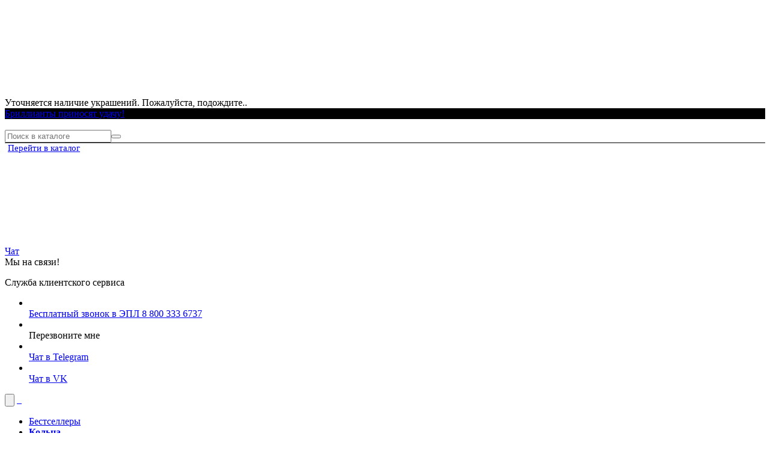

--- FILE ---
content_type: text/html; charset=UTF-8
request_url: https://epldiamond.ru/product/koltso-iz-belogo-zolota-585-s-brilliantami-e0901kts05210701/
body_size: 65635
content:
<!DOCTYPE html>
<html class="no-js" lang="ru">
<head>
    	<meta charset="UTF-8"/>
	<meta name="viewport" content="width=device-width, height=device-height, initial-scale=1.0, user-scalable=no, maximum-scale=1.0"/>
	<title>Классическое кольцо из белого золота с бриллиантами 0.436 карата, размер 17.5 - купить в интернет-магазине по цене 155 475 руб., фото и отзывы, ШК - 7000001741738</title>
    <link rel='canonical' href="https://epldiamond.ru/product/koltso-iz-belogo-zolota-585-s-brilliantami-e0901kts05210701/"/>    <meta property="og:url" content="https://epldiamond.ru/product/koltso-iz-belogo-zolota-585-s-brilliantami-e0901kts05210701/"/>
<meta property="og:locale" content="ru_RU"/>
<meta property="og:site_name" content="«ЭПЛ Даймонд»"/>
<meta property="og:title" content="Классическое кольцо из белого золота с бриллиантами 0.436 карата, размер 17.5 - купить в интернет-магазине по цене 155 475 руб., фото и отзывы, ШК - 7000001741738">
<meta property="og:description" content="Купить классическое кольцо из белого золота с бриллиантами 0.436 карата, размер 17.5 по цене 155 475 руб. ✔️ Бесплатная доставка с примеркой — во все города России. ✔️ Реальные фото и видео, помощь в подборе. ✔️ Гарантия подлинности, оплата в рассрочку.">
<meta property="og:image:width" content="2000">
<meta property="og:image:height" content="2000">
<meta name="twitter:card" content="summary_large_image">
<meta property="og:image" content="https://epldiamond.ru/upload/resize_cache/iblock/a4c/600_600_1/17062021_165351___e0901kts05210701.jpg">
<meta itemprop="image" content="/upload/resize_cache/iblock/a4c/600_600_1/17062021_165351___e0901kts05210701.jpg"/>
<meta name="twitter:image:src" content="/upload/resize_cache/iblock/a4c/600_600_1/17062021_165351___e0901kts05210701.jpg"/>
	<!-- Twitter microformat -->
	<link rel="icon" href="//epldiamond.ru/favicon.svg" type="image/svg+xml"/>
	<meta name="theme-color" content="#000"/>
    <meta name="google-site-verification" content="Z_M8g3fs-2HLR7NIvxGNwLGwOGlpDxshXokOZnaDjhk" />
    <meta name="apple-itunes-app" content="app-id=1502967424">
	<script>
		if(/MSIE \d|Trident.*rv:/.test(navigator.userAgent)){document.write('<script src="/local/templates/design2019/js/svgxuse.js"><\/script>');}
	</script>

	
		    		    		        		
	    	<meta name="robots" content="index, follow" />
<meta name="description" content="Купить классическое кольцо из белого золота с бриллиантами 0.436 карата, размер 17.5 по цене 155 475 руб. ✔️ Бесплатная доставка с примеркой — во все города России. ✔️ Реальные фото и видео, помощь в подборе. ✔️ Гарантия подлинности, оплата в рассрочку." />
<link href="//epldiamond.ru/bitrix/js/ui/design-tokens/dist/ui.design-tokens.css?172917525026358" type="text/css"  rel="stylesheet" />
<link href="//epldiamond.ru/bitrix/js/ui/fonts/opensans/ui.font.opensans.css?17291752492555" type="text/css"  rel="stylesheet" />
<link href="//epldiamond.ru/bitrix/js/main/popup/dist/main.popup.bundle.css?172917524829852" type="text/css"  rel="stylesheet" />
<link href="//epldiamond.ru/local/templates/design2019/components/bitrix/catalog/rewrite/bitrix/catalog.element/.default/style.css?176855307720956" type="text/css"  rel="stylesheet" />
<link href="//epldiamond.ru/local/components/custom/reviews/templates/.default/style.css?176165514114883" type="text/css"  rel="stylesheet" />
<link href="//epldiamond.ru/local/templates/design2019/styles/libraries.css?172612277346699" type="text/css"  data-template-style="true"  rel="preload" as="style" />
<link href="//epldiamond.ru/local/templates/design2019/styles/libraries.css?172612277346699" type="text/css"  data-template-style="true"  rel="stylesheet" />
<link href="//epldiamond.ru/local/templates/design2019/styles/common.css?1769774858141927" type="text/css"  data-template-style="true"  rel="preload" as="style" />
<link href="//epldiamond.ru/local/templates/design2019/styles/common.css?1769774858141927" type="text/css"  data-template-style="true"  rel="stylesheet" />
<link href="//epldiamond.ru/local/templates/design2019/styles/custom.css?1769774858135294" type="text/css"  data-template-style="true"  rel="preload" as="style" />
<link href="//epldiamond.ru/local/templates/design2019/styles/custom.css?1769774858135294" type="text/css"  data-template-style="true"  rel="stylesheet" />
<link href="//epldiamond.ru/local/templates/design2019/styles.css?17404624286639" type="text/css"  data-template-style="true"  rel="stylesheet" />
<script>if(!window.BX)window.BX={};if(!window.BX.message)window.BX.message=function(mess){if(typeof mess==='object'){for(let i in mess) {BX.message[i]=mess[i];} return true;}};</script>
<script>(window.BX||top.BX).message({"JS_CORE_LOADING":"Загрузка...","JS_CORE_NO_DATA":"- Нет данных -","JS_CORE_WINDOW_CLOSE":"Закрыть","JS_CORE_WINDOW_EXPAND":"Развернуть","JS_CORE_WINDOW_NARROW":"Свернуть в окно","JS_CORE_WINDOW_SAVE":"Сохранить","JS_CORE_WINDOW_CANCEL":"Отменить","JS_CORE_WINDOW_CONTINUE":"Продолжить","JS_CORE_H":"ч","JS_CORE_M":"м","JS_CORE_S":"с","JSADM_AI_HIDE_EXTRA":"Скрыть лишние","JSADM_AI_ALL_NOTIF":"Показать все","JSADM_AUTH_REQ":"Требуется авторизация!","JS_CORE_WINDOW_AUTH":"Войти","JS_CORE_IMAGE_FULL":"Полный размер"});</script>



<script>BX.Runtime.registerExtension({"name":"main.core","namespace":"BX","loaded":true});</script>
<script>BX.setJSList(["\/bitrix\/js\/main\/core\/core_ajax.js","\/bitrix\/js\/main\/core\/core_promise.js","\/bitrix\/js\/main\/polyfill\/promise\/js\/promise.js","\/bitrix\/js\/main\/loadext\/loadext.js","\/bitrix\/js\/main\/loadext\/extension.js","\/bitrix\/js\/main\/polyfill\/promise\/js\/promise.js","\/bitrix\/js\/main\/polyfill\/find\/js\/find.js","\/bitrix\/js\/main\/polyfill\/includes\/js\/includes.js","\/bitrix\/js\/main\/polyfill\/matches\/js\/matches.js","\/bitrix\/js\/ui\/polyfill\/closest\/js\/closest.js","\/bitrix\/js\/main\/polyfill\/fill\/main.polyfill.fill.js","\/bitrix\/js\/main\/polyfill\/find\/js\/find.js","\/bitrix\/js\/main\/polyfill\/matches\/js\/matches.js","\/bitrix\/js\/main\/polyfill\/core\/dist\/polyfill.bundle.js","\/bitrix\/js\/main\/core\/core.js","\/bitrix\/js\/main\/polyfill\/intersectionobserver\/js\/intersectionobserver.js","\/bitrix\/js\/main\/lazyload\/dist\/lazyload.bundle.js","\/bitrix\/js\/main\/polyfill\/core\/dist\/polyfill.bundle.js","\/bitrix\/js\/main\/parambag\/dist\/parambag.bundle.js"]);
</script>
<script>BX.Runtime.registerExtension({"name":"ui.design-tokens","namespace":"window","loaded":true});</script>
<script>BX.Runtime.registerExtension({"name":"ui.fonts.opensans","namespace":"window","loaded":true});</script>
<script>BX.Runtime.registerExtension({"name":"main.popup","namespace":"BX.Main","loaded":true});</script>
<script>BX.Runtime.registerExtension({"name":"popup","namespace":"window","loaded":true});</script>
<script>(window.BX||top.BX).message({"LANGUAGE_ID":"ru","FORMAT_DATE":"DD.MM.YYYY","FORMAT_DATETIME":"DD.MM.YYYY HH:MI:SS","COOKIE_PREFIX":"BITRIX_SM","SERVER_TZ_OFFSET":"10800","UTF_MODE":"Y","SITE_ID":"s1","SITE_DIR":"\/","USER_ID":"","SERVER_TIME":1769893180,"USER_TZ_OFFSET":0,"USER_TZ_AUTO":"Y","bitrix_sessid":"99cc5c120a74c896fc4d7cd8732d87f3"});</script>

<script defer src="/bitrix/js/main/popup/dist/main.popup.bundle.js?1729175248117175"></script>
<script defer src="/js/jquery.form.min.js?159802584715250"></script>
<script defer src="/local/templates/design2019/js/custom.js?176656206650492"></script>
<script defer src="/local/templates/design2019/components/bitrix/catalog/rewrite/bitrix/catalog.element/.default/script.js?176855307722120"></script>
<script defer src="/local/components/custom/reviews/templates/.default/script.js?17616300585768"></script>
<script>var _ba = _ba || []; _ba.push(["aid", "72dc2239e86ac08db38a56683f909562"]); _ba.push(["host", "epldiamond.ru"]); (function() {var ba = document.createElement("script"); ba.type = "text/javascript"; ba.async = true;ba.src = (document.location.protocol == "https:" ? "https://" : "http://") + "bitrix.info/ba.js";var s = document.getElementsByTagName("script")[0];s.parentNode.insertBefore(ba, s);})();</script>

	<!-- 🡇🡇🡇 полифилл intersection-observer -->
	<script>if(!('IntersectionObserver' in window)){document.write('<script src="/local/templates/design2019/js/intersection-observer.js"><\/script>');}</script><!-- -->
	<!-- 🡇🡇🡇 полифилл promise -->
	<script>if(!('Promise' in window)){document.write('<script src="/local/templates/design2019/js/promise-polyfill.js"><\/script>');}</script><!-- -->
        <!-- store-b2b.ru tracking -->
    <script type="text/javascript">(function(e){var t=e.createElement("script");t.src="https://store-b2b.ru/tag.js?id=zjcl5tzfk9samt";t.type="module";t.async=true;t.crossorigin="anonymous";e.head.appendChild(t)})(document)</script>
    <!-- End store-b2b.ru tracking -->

        <!-- сервис "где слон"-->
    <script type="text/javascript">
        if(!window.gdeslon_q||window.gdeslon_q instanceof Array){var hasPerformance="undefined"!==typeof performance&&"function"===typeof performance.now;var perf=hasPerformance?performance.now():null;var oldQueue=window.gdeslon_q||[];window.gdeslon_q=function(){var _exceptions=[],_state={},appendScript=function(url){var gss=document.createElement("script");gss.type="text/javascript";gss.async=true;gss.src=url;var s=document.getElementsByTagName("script")[0];s.parentNode.insertBefore(gss,s)},serializeObject=function(obj){return Object.keys(obj).map(function(key){return encodeURIComponent(key)+"="+encodeURIComponent(obj[key])}).join("&")},deserializeObject=function(str,pairsSeparator,keyValueSeparator){var result={},pairs,pair,key,value,i,l;if(!keyValueSeparator){keyValueSeparator="="}if(!str){return result}pairs=str.split(pairsSeparator);for(i=0,l=pairs.length;i<l;i++){pair=pairs[i].replace(/^\s+|\s+$/g,"").split(keyValueSeparator);try{key=decodeURIComponent(pair[0]);value=decodeURIComponent(pair[1]);result[key]=value}catch(e){console.log(e.message)}}return result},location=function(){return document.location}(),domain=function(){var domain=location.hostname||location.host.split(":")[0];var domainParts=domain.split(".");var l=domainParts.length;if(l>1){domain=domainParts[l-2]+"."+domainParts[l-1]}return domain}(),queryParams=function(){return deserializeObject(location.search.slice(1),"&")}(),cookieTtl=function(){var cookieTtl=parseInt(queryParams._gs_cttl,10);if(!cookieTtl||isNaN(cookieTtl)){cookieTtl=180}return cookieTtl}(),writeCookie=function(name,value,ttlSeconds){if(!(name&&value)){return}value=encodeURIComponent(value);var ttl=ttlSeconds||cookieTtl*24*60*60;var date=new Date;date.setTime(date.getTime()+ttl*1e3);var expires="; expires="+date.toUTCString();var domainParam="domain="+domain+"; ";document.cookie=name+"="+value+expires+"; "+domainParam+"path=/;"},cookies=function(key){return deserializeObject(document.cookie,";")[key]},token=function(){return cookies("gdeslon.ru.__arc_token")},affiliate_id=function(){return cookies("gdeslon.ru.__arc_aid")},track_domain=function(){return cookies("gdeslon.ru.__arc_domain")||"gdeslon.ru"},pixel_domain=function(){return cookies("gdeslon.ru.__arc_gsp_domain")||"gdeslon.ru"},gs_uid=function(){return cookies("gdeslon.ru.user_id")},processor=function(){_state.pushStartedAt=Date.now();var pixel=[];var track=[];if(arguments.length===0){return}var obj=arguments[0];var shouldInvokeTrack=false;Object.keys(obj).forEach(function(key){var val=obj[key];var same="";switch(key){case"page_type":pixel.mode=val;break;case"merchant_id":pixel.mid=val;track.merchant_id=val;break;case"category_id":pixel.cat_id=val;track.cat_id=val;break;case"products":if(!val||val.constructor!==Array)break;same=val.map(function(l){var repeats=[];for(var i=0;i<parseFloat(l.quantity);i++){repeats.push(l.id+":"+parseFloat(l.price))}return repeats.join(",")});pixel.codes=same;track.codes=same;break;case"user_id":pixel.muid=val;track.muid=val;break;default:pixel[key]=val;track[key]=val;break}});if(obj.page_type==="thanks"){if(obj.hasOwnProperty("deduplication")){if(Object.prototype.toString.call(obj.deduplication)==="[object String]"){var trueArr=["gdeslon_cpa","gdeslon","gde slon","","undefined","null","true","1"];shouldInvokeTrack=trueArr.indexOf(obj.deduplication.toLowerCase())>-1}else{shouldInvokeTrack=true}}else{shouldInvokeTrack=true}}pixel.perf=parseInt(perf,10);track.perf=pixel.perf;pixel.gs_uid=gs_uid();track.gs_uid=pixel.gs_uid;pixel._t=Date.now();track._t=Date.now();pixel.source=window.location.href;var url="//"+pixel_domain()+"/gsp.js?"+serializeObject(pixel);appendScript(url);if(shouldInvokeTrack){_state.shouldInvokeTrack=true;track.affiliate_id=affiliate_id();track.token=token();url="//"+track_domain()+"/purchase.js?"+serializeObject(track);appendScript(url)}else{_state.shouldInvokeTrack=false}_state.pushFinishedAt=Date.now()},_push=function(){try{return processor.apply(null,arguments)}catch(c){_exceptions.push(c);var url="https://gdeslon.ru/error.js?"+serializeObject({message:c.message});appendScript(url)}};if(queryParams.gsaid){writeCookie("gdeslon.ru.__arc_aid",queryParams.gsaid)}if(queryParams._gs_ref){writeCookie("gdeslon.ru.__arc_token",queryParams._gs_ref)}if(queryParams._gs_vm){writeCookie("gdeslon.ru.__arc_domain",queryParams._gs_vm)}if(queryParams._gs_ld){writeCookie("gdeslon.ru.__arc_gsp_domain",queryParams._gs_ld)}return{push:_push,exceptions:_exceptions,state:_state}}();window.gdeslon_q.push.apply(null,oldQueue)}
    </script>
    <!-- End сервис "где слон" -->
    <script src="//code.jivo.ru/widget/eXRCAbhn8e" async></script>
    </head>
<body class="">
	<!--[if lt IE 11]>
	<style>.header, .content, .footer, .head-nav{display: none}#old-browser-warning{margin-left:auto; margin-right: auto;text-align: center; margin-top: 60px; margin-bottom: 60px; border: 2px dashed #888; max-width: 600px;}#old-browser-warning h4{margin-top: 14px; margin-bottom: 14px;}#old-browser-warning a{display: block;}</style>
    <p>Ваш браузер не поддерживается!</p>
    <p>Пожалуйста, скачайте более современный браузер на Ваш выбор</p><a href="https://www.google.ru/chrome/browser/desktop/index.html" target="_blank">Google Chrome</a><a href="//epldiamond.ru/product/koltso-iz-belogo-zolota-585-s-brilliantami-e0901kts05210701/http://getfirefox.com" target="_blank">FireFox</a><a href="//epldiamond.ru/product/koltso-iz-belogo-zolota-585-s-brilliantami-e0901kts05210701/http://www.opera.com/download/" target="_blank">Opera</a><a href="//epldiamond.ru/product/koltso-iz-belogo-zolota-585-s-brilliantami-e0901kts05210701/http://www.microsoft.com/windows/downloads/ie/getitnow.mspx" target="_blank">Internet Explorer EDGE</a>
    <p>Спасибо!</p>
    <![endif]-->
    <!-- Google Tag Manager (noscript) -->
    <noscript id="google-tm-all-salons-2"><iframe src="https://www.googletagmanager.com/ns.html?id=GTM-TBJJS2S"
                      height="0" width="0" style="display:none;visibility:hidden"></iframe></noscript>
    <!-- End Google Tag Manager (noscript) -->
<div class="overlay-filter-load-cards" id="overlay-filter-load-cards">
	<div class="overlay-filter-load-cards__info">
		<div class="overlay-filter-load-cards__loader">
			<svg>
				<use xlink:href='/local/templates/design2019/svg/svg-sprite.svg#svg-diamond-circle'></use>
			</svg>
		</div>
		<div class="mt-10 fs-17">Уточняется наличие украшений. Пожалуйста, подождите..</div>
	</div>
</div>

<div class="l-wrapper l-wrapper-order ">
    					
				<div class="header-action-box" style="background-color: #000000;color: #FFFFFF;">
				<a href="//epldiamond.ru/product/koltso-iz-belogo-zolota-585-s-brilliantami-e0901kts05210701/" class="box-inner-wrap js-popup-open"
                   data-popup="popup-subscribe">
					<div class="info-inner-wrap">
						<div class="action-title">Бриллианты приносят удачу!</div>
					</div>
				</a>
				<a href="javascript:void(0)" class="btn-popup-close btn-action-ico ico-close js-close-header-action-box" onclick="mobileTopBannerlucky();return false;"></a>
			</div>
				
		<script>
			window.mobileTopBannerlucky = function () {
                const expiration = new Date(new Date().getTime() + 1000 * 60 * 60 * 12).toUTCString(); // куки на 12 часов
                document.cookie = `mobileTopBannerlucky=true; expires=${expiration}; path=/`;
			}
		</script>
	    
    <style>
  @media (max-width: 1024px) {
    jdiv[class^=button__] {
      visibility: collapse !important;
      width: 1px !important;
      height: 1px !important;
      opacity: 0 !important;
      margin: 0 !important;
    }
  }
  </style>
	<div class="header-top-panel">
	    <div class="box-inner-wrap">
		    <div class="logo-inner-wrap">
			    <a href="//epldiamond.ru/" class="logo">
				    <img src="/local/templates/design2019/img/icons/mobile-menu01.svg" alt="">
			    </a>
		    </div>
	        <div class="search-inner-wrap">
	            <form class="b-header-popup__search-panel" method="GET" action="/catalog/">
	<button style="display: none" class="b-header-popup__search-submit" type="submit"></button>
	<input value="" type="text" class="form-input js-quick-search" name="q" placeholder="Поиск в каталоге">
    <button type="reset" class="btn-action-ico ico-close b-header-popup__search-reset js-quick-search-close hidden"></button>
</form>
	            
	            <div class="search-action-wrap"><!-- add class active for show block -->
	                <a href="//epldiamond.ru/catalog/" class="btn-action">Перейти в каталог</a>
	            </div>
	        </div>
	        <div class="actions-inner-wrap">
                <div class="action-wrap action-phone js-popup-wrap">
                    <a href="//epldiamond.ru/product/koltso-iz-belogo-zolota-585-s-brilliantami-e0901kts05210701/" class="btn-action-ico js-btn-popup-toggle">
                        <svg class="b-header__inf-b__svg-icon">
                            <use xlink:href="/local/templates/design2019/svg/svg-sprite.svg#svg-phone"></use>
                        </svg>
                    </a>
                    <div class="chat-panel-box mobile-popup-box js-popup-block">
                        <a href="//epldiamond.ru/product/koltso-iz-belogo-zolota-585-s-brilliantami-e0901kts05210701/" class="btn-popup-close btn-action-ico ico-close js-btn-popup-close"></a>
                        <div class="popup-inner-wrap">
                            <div class="popup-action-wrap">
                                <a href="javascript:void(0)" class="btn-action-ico ico-chat js-chat-open js-chat-icon">
                                    <div class="button-title">Чат</div>
                                </a>
                            </div>
                            <div class="popup-title-wrap">
                                <div class="popup-title">Мы на связи!</div>
                                <p>Служба клиентского сервиса</p>
                            </div>
                            <div class="popup-content-wrap">
                                <ul class="ul-menu">
                                    <li>
                                        <a href="tel:88003336737" class="btn-chat">
                                            <div class="button-ico">
                                                <img src="/local/templates/design2019/img/icons/chat-phone.svg" alt="">
                                            </div>
                                            <div class="button-title">Бесплатный звонок в&nbsp;ЭПЛ <span class="button-info">8 800 333 6737</span></div>
                                        </a>
                                    </li>
                                    <li>
                                        <div class="btn-chat js-header-popup-btn" data-popup="backcall">
                                            <div class="button-ico">
                                                <img src="/local/templates/design2019/img/icons/chat01.svg" alt="">
                                            </div>
                                            <div class="button-title">Перезвоните мне</div>
                                        </div>
                                    </li>
                                                                        <li>
                                        <a href="https://t.me/EplDiamondJivoBot" target="_blank" class="btn-chat">
                                            <div class="button-ico">
                                                <img src="/local/templates/design2019/img/icons/chat03.svg" alt="">
                                            </div>
                                            <div class="button-title">Чат в Telegram</div>
                                        </a>
                                    </li>
                                    <li>
                                        <a href="https://vk.com/im?media=&sel=-24127374" target="_blank" class="btn-chat">
                                            <div class="button-ico">
                                                <img src="/local/templates/design2019/img/icons/chat04.svg" alt="">
                                            </div>
                                            <div class="button-title">Чат в VK</div>
                                        </a>
                                    </li>
                                </ul>
                            </div>
                        </div>
                    </div>
                </div>
	            <div class="action-wrap action-chat">
	                <a href="javascript:void(0)" class="btn-popup btn-action-ico ico-chat js-chat-open js-chat-icon"></a>
	            </div>
	            <div class="action-wrap action-menu js-popup-wrap">
	                <a href="//epldiamond.ru/product/koltso-iz-belogo-zolota-585-s-brilliantami-e0901kts05210701/" class="btn-popup btn-action-ico ico-menu button-active-close js-btn-popup-toggle"></a>
	                <div class="menu-panel-box js-popup-block">
	                    <div class="buttons-inner-wrap">
	                        <button class="btn-action-ico js-header-popup-btn" data-popup="salons">
	                            <img src="/local/templates/design2019/img/icons/menu01.svg?2" alt="">
	                        </button>
	                        <a href="https://vk.com/im?media=&sel=-24127374" target="_blank" class="btn-action-ico">
	                            <img src="/local/templates/design2019/img/icons/menu03.svg?2" alt="">
	                        </a>
	                        <a href="https://t.me/EplDiamondJivoBot" target="_blank" class="btn-action-ico">
	                            <img src="/local/templates/design2019/img/icons/menu04.svg?2" alt="">
	                        </a>
	                        <a href="tel:88003336737" class="btn-action-ico">
	                            <img src="/local/templates/design2019/img/icons/menu05.svg?2" alt="">
	                        </a>
	                    </div>
	                    	                        	<div class="menu-inner-wrap">
		<ul class="ul-menu">
		            			<li>
								<a href="//epldiamond.ru/catalog/best/" class="btn-menu ">
						<div class="button-title">Бестселлеры</div>
					</a>
							</li>
		            			<li class="has-submenu">
							<a href="//epldiamond.ru/catalog/diamond-rings/" class="btn-menu ">
					<div class="button-title"><b>Кольца</b></div>
				</a>
				<div class="submenu-inner-wrap">
					<div class="submenu-title-wrap">
						<a href="#" class="btn-menu-back btn-action-ico ico-arrow ico-arrow-prev"></a>
						<div class="submenu-title">Кольца</div>
						<div class="submenu-action">
							<a href="//epldiamond.ru/catalog/diamond-rings/">Посмотреть все</a>
						</div>
					</div>
					<div class="submenu-content-wrap">
						<ul class="ul-menu">
						                            							<li>
								<a href="//epldiamond.ru/catalog/diamond-rings/classic/" class="btn-menu ">
                                    	                                    <div class="button-title">Классические</div>
																	</a>
                                							</li>
						                            							<li>
								<a href="//epldiamond.ru/catalog/diamond-rings/engagement/" class="btn-menu ">
                                    	                                    <div class="button-title">Помолвочные</div>
																	</a>
                                							</li>
						                            							<li>
								<a href="//epldiamond.ru/catalog/diamond-rings/wedding/" class="btn-menu ">
                                    	                                    <div class="button-title">Обручальные</div>
																	</a>
                                							</li>
						                            							<li>
								<a href="//epldiamond.ru/catalog/diamond-rings/man/" class="btn-menu ">
                                    	                                    <div class="button-title">Мужские кольца</div>
																	</a>
                                							</li>
						                            							<li>
								<a href="//epldiamond.ru/catalog/diamond-rings/no-gems/" class="btn-menu ">
                                    	                                    <div class="button-title">Без бриллианта</div>
																	</a>
                                							</li>
																	</ul>
				</div>
							</li>
		            			<li class="has-submenu">
							<a href="//epldiamond.ru/catalog/diamond-earrings/" class="btn-menu ">
					<div class="button-title"><b>Серьги</b></div>
				</a>
				<div class="submenu-inner-wrap">
					<div class="submenu-title-wrap">
						<a href="#" class="btn-menu-back btn-action-ico ico-arrow ico-arrow-prev"></a>
						<div class="submenu-title">Серьги</div>
						<div class="submenu-action">
							<a href="//epldiamond.ru/catalog/diamond-earrings/">Посмотреть все</a>
						</div>
					</div>
					<div class="submenu-content-wrap">
						<ul class="ul-menu">
						                            							<li>
								<a href="//epldiamond.ru/catalog/diamond-earrings/classic/" class="btn-menu ">
                                    	                                    <div class="button-title">Английский замок</div>
																	</a>
                                							</li>
						                            							<li>
								<a href="//epldiamond.ru/catalog/diamond-earrings/hoop/" class="btn-menu ">
                                    	                                    <div class="button-title">Серьги-конго(кольца)</div>
																	</a>
                                							</li>
						                            							<li>
								<a href="//epldiamond.ru/catalog/diamond-earrings/studs/" class="btn-menu ">
                                    	                                    <div class="button-title">Пусеты (гвоздики)</div>
																	</a>
                                							</li>
																	</ul>
				</div>
							</li>
		            			<li class="has-submenu">
							<a href="//epldiamond.ru/catalog/diamond-pendants/" class="btn-menu ">
					<div class="button-title"><b>Подвески</b></div>
				</a>
				<div class="submenu-inner-wrap">
					<div class="submenu-title-wrap">
						<a href="#" class="btn-menu-back btn-action-ico ico-arrow ico-arrow-prev"></a>
						<div class="submenu-title">Подвески</div>
						<div class="submenu-action">
							<a href="//epldiamond.ru/catalog/diamond-pendants/">Посмотреть все</a>
						</div>
					</div>
					<div class="submenu-content-wrap">
						<ul class="ul-menu">
						                            							<li>
								<a href="//epldiamond.ru/catalog/diamond-pendants/classic/" class="btn-menu ">
                                    	                                    <div class="button-title">Классические</div>
																	</a>
                                							</li>
						                            							<li>
								<a href="//epldiamond.ru/catalog/diamond-pendants/hearts/" class="btn-menu ">
                                    	                                    <div class="button-title">Сердечки</div>
																	</a>
                                							</li>
						                            							<li>
								<a href="//epldiamond.ru/catalog/diamond-pendants/crosses/" class="btn-menu ">
                                    	                                    <div class="button-title">Крестики</div>
																	</a>
                                							</li>
						                            							<li>
								<a href="//epldiamond.ru/catalog/diamond-pendants/for-children/" class="btn-menu ">
                                    	                                    <div class="button-title">Детские</div>
																	</a>
                                							</li>
																	</ul>
				</div>
							</li>
		            			<li>
								<a href="//epldiamond.ru/catalog/diamond-necklaces/" class="btn-menu ">
						<div class="button-title">Колье</div>
					</a>
							</li>
		            			<li>
								<a href="//epldiamond.ru/catalog/diamond-bracelets/" class="btn-menu ">
						<div class="button-title">Браслеты</div>
					</a>
							</li>
		            			<li>
								<a href="//epldiamond.ru/catalog/natural/" class="btn-menu ">
						<div class="button-title">Премиум Nature</div>
					</a>
							</li>
		            			<li class="has-submenu">
							<a href="//epldiamond.ru/catalog/diamonds/" class="btn-menu ">
					<div class="button-title"><b>Бриллианты</b></div>
				</a>
				<div class="submenu-inner-wrap">
					<div class="submenu-title-wrap">
						<a href="#" class="btn-menu-back btn-action-ico ico-arrow ico-arrow-prev"></a>
						<div class="submenu-title">Бриллианты</div>
						<div class="submenu-action">
							<a href="//epldiamond.ru/catalog/diamonds/">Посмотреть все</a>
						</div>
					</div>
					<div class="submenu-content-wrap">
						<ul class="ul-menu">
						                            							<li class="has-submenu">
								<a href="//epldiamond.ru/catalog/diamonds/" class="btn-menu ">
                                    										<div class="button-title"><b>Огранка бриллианта</b></div>
																	</a>
                                								<div class="submenu-inner-wrap">
									<div class="submenu-title-wrap">
										<a href="//epldiamond.ru/catalog/diamonds/" class="btn-menu-back btn-action-ico ico-arrow ico-arrow-prev"></a>
										<div class="submenu-title">Огранка бриллианта</div>
										<div class="submenu-action">
											<a href="//epldiamond.ru/catalog/diamonds/">Посмотреть все</a>
										</div>
									</div>
									<div class="submenu-content-wrap">
										<ul class="ul-menu">
																																				<li>
														<a href="//epldiamond.ru/catalog/diamonds/cut-round/" class="btn-menu ">
																															<div class="button-ico">
																	<svg><use xlink:href="/local/templates/design2019/svg/svg-sprite.svg#svg-diamond-circle"></use></svg>
																</div>
																														<div class="button-title"><b>Бриллиант — круг</b></div>
														</a>
													</li>
																																	</ul>
									</div>
								</div>
                                							</li>
						                            							<li class="has-submenu">
								<a href="//epldiamond.ru/catalog/diamonds/" class="btn-menu ">
                                    										<div class="button-title"><b>Чистота бриллианта</b></div>
																	</a>
                                								<div class="submenu-inner-wrap">
									<div class="submenu-title-wrap">
										<a href="//epldiamond.ru/catalog/diamonds/" class="btn-menu-back btn-action-ico ico-arrow ico-arrow-prev"></a>
										<div class="submenu-title">Чистота бриллианта</div>
										<div class="submenu-action">
											<a href="//epldiamond.ru/catalog/diamonds/">Посмотреть все</a>
										</div>
									</div>
									<div class="submenu-content-wrap">
										<ul class="ul-menu">
																																				<li>
														<a href="//epldiamond.ru/catalog/diamonds/clarity-1-or-2-or-3-or-4/" class="btn-menu ">
																														<div class="button-title"><b>Идеально чистые (1, 2, 3, 4)</b></div>
														</a>
													</li>
																																																<li>
														<a href="//epldiamond.ru/catalog/diamonds/clarity-5-or-6/" class="btn-menu ">
																														<div class="button-title"><b>Чистые (5, 6)</b></div>
														</a>
													</li>
																																																<li>
														<a href="//epldiamond.ru/catalog/diamonds/clarity-7-or-8-or-9/" class="btn-menu ">
																														<div class="button-title"><b>С вкраплениями (7, 8, 9)</b></div>
														</a>
													</li>
																																	</ul>
									</div>
								</div>
                                							</li>
						                            							<li>
								<a href="//epldiamond.ru/catalog/diamonds/" class="btn-menu ">
                                    	                                    <div class="button-title">Бриллианты в наличии</div>
																	</a>
                                							</li>
						                            							<li>
								<a href="//epldiamond.ru/catalog/diamonds/personal-diamonds/" class="btn-menu ">
                                    	                                    <div class="button-title">Индивидуальный подбор</div>
																	</a>
                                							</li>
						                            							<li>
								<a href="//epldiamond.ru/shop/obrabotka-i-ogranka-dragocennyh-kamnej/" class="btn-menu ">
                                    	                                    <div class="button-title">Огранка камней</div>
																	</a>
                                							</li>
						                            							<li>
								<a href="//epldiamond.ru/shop/caratsize/" class="btn-menu ">
                                    	                                    <div class="button-title">Таблица карат-размер</div>
																	</a>
                                							</li>
						                            							<li>
								<a href="//epldiamond.ru/shop/diamondcolor/" class="btn-menu ">
                                    	                                    <div class="button-title">Цвет бриллиантов</div>
																	</a>
                                							</li>
						                            							<li>
								<a href="//epldiamond.ru/shop/chistota/" class="btn-menu ">
                                    	                                    <div class="button-title">Таблица чистоты</div>
																	</a>
                                							</li>
																	</ul>
				</div>
							</li>
		            			<li class="has-submenu">
							<a href="//epldiamond.ru/jewelry-collection/" class="btn-menu ">
					<div class="button-title"><b>Коллекции</b></div>
				</a>
				<div class="submenu-inner-wrap">
					<div class="submenu-title-wrap">
						<a href="#" class="btn-menu-back btn-action-ico ico-arrow ico-arrow-prev"></a>
						<div class="submenu-title">Коллекции</div>
						<div class="submenu-action">
							<a href="//epldiamond.ru/jewelry-collection/">Посмотреть все</a>
						</div>
					</div>
					<div class="submenu-content-wrap">
						<ul class="ul-menu">
																			<a href="//epldiamond.ru/catalog/main-collection/" class="btn-menu">
								<div class="button-title">дизайнерская</div>
							</a>
													<a href="//epldiamond.ru/catalog/must-have-collection/" class="btn-menu">
								<div class="button-title">Must Have</div>
							</a>
													<a href="//epldiamond.ru/catalog/blossom-collection/" class="btn-menu">
								<div class="button-title">Blossom</div>
							</a>
													<a href="//epldiamond.ru/catalog/exclusive-collection/" class="btn-menu">
								<div class="button-title">эксклюзивная</div>
							</a>
													<a href="//epldiamond.ru/catalog/silver-collection/" class="btn-menu">
								<div class="button-title">Серебряная</div>
							</a>
													<a href="//epldiamond.ru/catalog/wedding-collection/" class="btn-menu">
								<div class="button-title">помолвка и свадьба</div>
							</a>
													<a href="//epldiamond.ru/catalog/my_first_diamond/" class="btn-menu">
								<div class="button-title">Мой первый бриллиант</div>
							</a>
													<a href="//epldiamond.ru/catalog/grace-silver-collection/" class="btn-menu">
								<div class="button-title">EPL Grace Must Have silver</div>
							</a>
													<a href="//epldiamond.ru/catalog/premium/" class="btn-menu">
								<div class="button-title">Премиальные ювелирные украшения ЭПЛ</div>
							</a>
											</ul>
				</div>
							</li>
		            			<li>
								<a href="//epldiamond.ru/catalog/sale/" class="btn-menu ">
						<div class="button-title">Акция</div>
					</a>
							</li>
		            			<li>
								<a href="//epldiamond.ru/opt-all/" class="btn-menu ">
						<div class="button-title">Под заказ</div>
					</a>
							</li>
		            			<li>
								<a href="//epldiamond.ru/check-code/" class="btn-menu ">
						<div class="button-title">КОД ЭПЛ</div>
					</a>
							</li>
		            		</ul>
	</div>

	                    	                </div>
	            </div>
	        </div>
	    </div>
		
		<!--mobile-push-box-->
		<div class="mobile-push-box status-online js-chat-push-box">
			<div class="content-inner-wrap">
				<div class="photo-inner-wrap">
					<div class="elm-photo photo-cover">
						<img src="/local/templates/design2019/img/user-alina.jpg" alt="" class="js-chat-push-img">
					</div>
				</div>
				<div class="info-inner-wrap">
					<div class="info-title js-chat-push-title">Алина</div>
					<div class="info-text js-chat-push-text">Ваш персональный менеджер</div>
				</div>
			</div>
		</div>
	</div>
<div class="mobile-panel-box">
    <div class="box-inner-wrap">
        <ul class="ul-menu">
            <li>
                <a href="//epldiamond.ru/" class="btn-action ">
                    <div class="button-ico">
                        <img src="/local/templates/design2019/img/icons/mobile-menu06.svg?1" style="width: 94%" alt="">
                    </div>
	                <div class="button-title">Главная</div>
                </a>
            </li>
            <li>
                <a href="//epldiamond.ru/catalog/tabs/" class="btn-action ">
                    <div class="button-ico">
                        <img src="/local/templates/design2019/img/icons/mobile-menu02.svg?1" alt="">
                    </div>
                    <div class="button-title">Каталог</div>
                </a>
            </li>
            <li>
                <a href="//epldiamond.ru/personal/favorite/" class="btn-action js-favorite-status">
                    <div class="button-ico">
                        <img src="/local/templates/design2019/img/icons/mobile-menu03.svg?2" alt="">
                    </div>
                    <div class="button-ico ico-active">
                        <img src="/local/templates/design2019/img/icons/mobile-menu03-a.svg?1" alt="">
                    </div>
                    <div class="button-title">Избранное</div>
                </a>
            </li>
            <li>
                <a href="//epldiamond.ru/personal/cart/" class="btn-action js-basket-status ">
                    <div class="button-ico">
                        <img src="/local/templates/design2019/img/icons/mobile-menu04.svg?1" alt="">
                    </div>
                    <div class="button-title">Корзина</div>
                </a>
            </li>
            <li>
                                    <a href="javascript:void(0)" class="btn-action active js-header-popup-btn"  data-popup="user">
                        <div class="button-ico">
                            <img src="/local/templates/design2019/img/icons/mobile-menu05.svg?1" alt="">
                        </div>
                        <div class="button-title">Профиль</div>
                    </a>
                            </li>
        </ul>
    </div>
</div>
<script>
	// jivo chat for header-top-panel
    window.jivo_messages = [];
    let chatWindow = 'jdiv.jv-desktop';
    let chatBtn = '.js-chat-open';
    let $chatIcon = $('.js-chat-icon');
    let $pushBox = $('.js-chat-push-box');
    let needOpenChat = false;
    let isInitChat = false;
    let isOnline = false;
    window.jivo_onMessageReceived = function() {
        showActiveMessage();
    }
    window.jivo_onLoadCallback = function() {
        isInitChat = true;
        isOnline = jivo_api.chatMode() === 'online';
	    
        if (isOnline) {
            $chatIcon.addClass('button-active');
            $chatIcon.addClass('green');
        }
        
        if (needOpenChat) {
            needOpenChat = false;
            sendMessagesForOperators();
            $.fancybox.close();
            jivo_api.open();
            document.querySelector(chatWindow)?.classList.add('is-active');
        } else {
            showActiveMessage();
            //showPushBox();
        }
    }
    window.jivo_onChangeState = function() {

        /*
        получение фото из чата
        setTimeout(function() {
            let img = $('.avatarImg__FGBNy').css('background');
            console.log('img', img);
        }, 100);*/

        showActiveMessage();
    }
    window.showActiveMessage = function() {
        let count = (jivo_api?.getUnreadMessagesCount() ?? 0) - 0;
        let countLater = (localStorage?.count_jivo_message ?? 0) - 0;
        localStorage?.setItem('count_jivo_message', count.toString());
        if (count > 0) {
            $chatIcon.addClass('button-active');
            $chatIcon.addClass('red');
            $chatIcon.attr('data-count', count.toString());
            if (count !== countLater) {
                showPushBox();
            }
        } else {
            $chatIcon.removeClass('red');
            $chatIcon.removeAttr('data-count');
            if (!isOnline) {
                $chatIcon.removeClass('button-active');
            }
        }
    }
    window.sendMessagesForOperators = function() {
        if (window.jivo_messages.length > 0) {
            jivo_api.setCustomData(window.jivo_messages);
            console.log('chat', window.jivo_messages);
            window.jivo_messages = [];
        }
    }
    window.showPushBox = function() {
                $pushBox.stop().css('opacity', 0).addClass('active')
            .animate({opacity: 1}, 1000, function () {
                setTimeout(function() {
                    $pushBox.animate({opacity: 0}, 5000, function () {
                        $pushBox.removeClass('active')
                    })
                }, 5000)
            })
	        }

    $(document).on('click', chatBtn, function() {
        const $btn = $(this);
        if (typeof $btn.data('title') != 'undefined') {
            window.jivo_messages.push({
                "title": "Открытие чата по кнопке в каталоге",
                "content": $btn.data('title'),
                "link": $btn.data('link')
            });
        }
        
        if (isInitChat) {
            sendMessagesForOperators();
            jivo_api.open();
            document.querySelector(chatWindow)?.classList.add('is-active');
        } else {
            needOpenChat = true;

            $.fancybox.open({
                src : '<div><div style="width: 90px;height: 60px" class="b-product-fast-view__list"></div><div style="margin-top: 15px">Загрузка чата ...</div></div>',
                type: 'html',
                smallBtn: true,
                toolbar: false,
            });
        }
    })
    $pushBox.on('click', function() {
        if (isInitChat) {
            jivo_api.open();
            $pushBox.stop().removeClass('active')
        }
    })
</script>	
	<header class="l-header b-header js-header">
		<div class="l-container b-header__row">
			<div class="b-header__left">
				<button class="b-header__mobile-nav-btn js-header__mobile-nav-btn">
					<svg class="b-header__mobile-nav-btn-svg" viewBox="0 0 100 100" onclick="openMobileMenu(this)">
						<path class="line top" d="m 30,33 h 40 c 3.722839,0 7.5,3.126468 7.5,8.578427 0,5.451959 -2.727029,8.421573 -7.5,8.421573 h -20"></path>
						<path class="line middle" d="m 30,50 h 40"></path>
						<path class="line bottom" d="m 70,67 h -40 c 0,0 -7.5,-0.802118 -7.5,-8.365747 0,-7.563629 7.5,-8.634253 7.5,-8.634253 h 20"></path>
					</svg>
				</button>
				<div class="b-header__inf-b is-show-md js-header-popup-btn" data-popup="salons">
					<div class="b-header__inf-b__icon">
						<svg class="b-header__inf-b__svg-icon">
							<use xlink:href="/local/templates/design2019/svg/svg-sprite.svg#svg-location2"></use>
						</svg>
					</div>
					<div class="b-header__inf-b__info">
						<div class="b-header__inf-b__title">Москва</div>
                        <script>
                            window.UserRegion = '0c5b2444-70a0-4932-980c-b4dc0d3f02b5';
                            window.MskRegion = '0c5b2444-70a0-4932-980c-b4dc0d3f02b5';
                        </script>
						<div class="b-header__inf-b__subtitle">
							<button class="b-header__inf-b__link">Салоны и пункты выдачи</button>
						</div>
					</div>
				</div>
				<div class="b-header__inf-b is-show-sm js-header-popup-btn" data-popup="backcall">
					<div class="b-header__inf-b__icon">
						<svg class="b-header__inf-b__svg-icon">
							<use xlink:href="/local/templates/design2019/svg/svg-sprite.svg#svg-phone"></use>
						</svg>
					</div>
					<div class="b-header__inf-b__info">
                        <div class="b-header__inf-b__title">
                        							<div class="b-header__inf-b__phone " href="tel:88003336737"><span class="call_phone_1 js-new-replace-phone">8 800 333 67 37</span></div>
                                                </div>

                        <div class="b-header__inf-b__subtitle">
							<button class="b-header__inf-b__link">Обратный звонок</button>
						</div>
					</div>
				</div>
			</div>
			<div class="b-header__logo"><a class="b-header__logo-link" href="//epldiamond.ru/">
					<svg class="b-header__logo-svg">
						<use xlink:href="/local/templates/design2019/svg/svg-sprite.svg#svg-logo"></use>
					</svg></a></div>
            <div class="b-header__search-panel">
                <div class="b-header-popup b-header-popup_overflow_visible b-header-popup__search js-header-popup is-visible" data-popup="search">
                    <div class="l-container b-header-popup__inner">
                        <button class="epl-icon-close-black b-header-popup__btn-close js-quick-search-close hidden"></button>
                        <style>
    .b-header-popup__search-submit{height:40px;width:40px;display:-webkit-box;display:-ms-flexbox;display:flex;-webkit-box-align:center;-ms-flex-align:center;align-items:center;-webkit-box-pack:center;-ms-flex-pack:center;justify-content:center}
    .b-header-popup__search-submit > svg{fill:#000}
    .b-header-popup__search-submit:hover{opacity:.8}
    .b-header-popup__search-input{height:40px;border:0;font-size:18px;background-color:inherit;width:100%;color:#000;padding:4px 20px 4px 0;white-space:nowrap;overflow:hidden;-o-text-overflow:ellipsis;text-overflow:ellipsis;letter-spacing:1px}
    .b-header-popup__search-input::-webkit-input-placeholder{color:#222;font-size:15px;font-style:italic}
    .b-header-popup__search-input:-ms-input-placeholder{color:#222;font-size:15px;font-style:italic}
    .b-header-popup__search-input::-ms-input-placeholder{color:#222;font-size:15px;font-style:italic}
    .b-header-popup__search-input::placeholder{color:#222;font-size:15px;font-style:italic}
    .b-header-popup__search-panel{display:-webkit-box;display:-ms-flexbox;display:flex;-webkit-box-align:center;-ms-flex-align:center;align-items:center;width:100%;position:relative}
    .b-header-popup__search-panel:after{content:'';height:1px;bottom:-1px;width:100%;left:0;background-color:#000;position:absolute;-webkit-transition:width .3s;-o-transition:width .3s;transition:width .3s}

</style>
<form class="b-header-popup__search-panel" method="GET" action="/catalog/" autocomplete="off">
	<input class="b-header-popup__search-input js-quick-search" type="text" name="q" placeholder="Поиск по каталогу" autocomplete="off">
	<button class="b-header-popup__search-submit" type="submit">
		<svg class="b-header-popup__search-svg" width="25" height="25">
			<use xlink:href="/local/templates/design2019/svg/svg-sprite.svg#svg-search"></use>
		</svg>
	</button>
</form>
                    </div>
                </div>
            </div>
			<div class="b-header__right">
				<ul class="reset b-header__btns-list">
					<li class="b-header__btns-item is-hidden-sm">
						<button class="b-header__btns-btn js-header-popup-btn" data-popup="search">
							<svg class="b-header__btns-svg" width="20" height="20">
								<use xlink:href="/local/templates/design2019/svg/svg-sprite.svg#svg-search"></use>
							</svg>
						</button>
					</li>
					<li class="b-header__btns-item is-hidden-sm">
                        						<button class="b-header__btns-btn js-header-popup-btn" data-popup="user">
							<svg class="b-header__btns-svg" width="21" height="20">
								<use xlink:href="/local/templates/design2019/svg/svg-sprite.svg#svg-user"></use>
							</svg>
						</button>
                        					</li>
					<li class="b-header__btns-item is-hidden-sm"><a class="b-header__btns-btn" href="//epldiamond.ru/personal/favorite/">
							<svg class="b-header__btns-svg" width="22" height="20">
								<use xlink:href="/local/templates/design2019/svg/svg-sprite.svg#svg-heart"></use>
							</svg><span class="b-header__favorites-value js_favorite_count"></span></a></li>
					<li class="b-header__btns-item">
						<button id="js-basket-open-button" class="b-header__btns-btn js-header-popup-btn"
                                data-href="/personal/order/make/"
                                data-popup="basket">
							<svg class="b-header__basket-svg">
								<use xlink:href="/local/templates/design2019/svg/svg-sprite.svg#svg-cart"></use>
							</svg><span class="b-header__basket-value js_basket_count"></span>
						</button>
					</li>
				</ul>
			</div>
		</div>
		<div class="b-header-popups js-header-popups">
			<div class="b-header-popup b-header-popup__user js-header-popup" data-popup="user">
				<div class="l-container b-header-popup__inner">
                    				</div>
			</div>
            <div class="b-header-popup b-header-popup__basket js-header-popup" data-popup="basket" id="mini-basket">            </div>

			<div class="b-header-popup b-header-popup__backcall js-header-popup" data-popup="backcall">
				<div class="l-container b-header-popup__inner">				</div>
			</div>
				<div class="b-header-popup b-header-popup__salons js-header-popup" data-popup="salons">				</div>
	</header>
	
			<style>
    .b-nav__nav-cols{display:-webkit-box;display:-ms-flexbox;display:flex;margin-top:35px;margin-bottom:35px;padding-right:35px;-webkit-box-flex:1;-ms-flex-positive:1;flex-grow:1}
    .b-nav__nav-col{padding-left:20px;margin-left:20px;margin-right:20px;border-left:1px solid #f0f0f0;display:-webkit-box;display:-ms-flexbox;display:flex;-webkit-box-orient:vertical;-webkit-box-direction:normal;-ms-flex-direction:column;flex-direction:column;-webkit-transition:border-left-color .3s;-o-transition:border-left-color .3s;transition:border-left-color .3s}
    .b-nav__nav-col.is-cols-4{-ms-flex-preferred-size:25%;flex-basis:25%;max-width:25%}
    .b-nav__nav-col:hover{border-left-color:#e1e1e1}
    .b-nav__nav-col-grow{-webkit-box-flex:1;-ms-flex-positive:1;flex-grow:1;margin-top:-4px}
    .b-nav__nav-col-title-link{color:#000;text-transform:uppercase;text-decoration:none;letter-spacing:.33px;font-weight:500;font-size:13px}
    .b-nav__nav-col-title-link:hover{text-decoration:underline}
    .b-nav__nav-col-linkall{text-decoration:none;position:relative}
    .b-nav__nav-col-linkall:after{content:'';position:absolute;right:-12px;top:5px;-webkit-transform:rotate(50deg) skewX(10deg);-ms-transform:rotate(50deg) skewX(10deg);transform:rotate(50deg) skewX(10deg);width:6px;height:6px;border-top:1px solid #595959;border-right:1px solid #595959;-webkit-transition:right .2s;-o-transition:right .2s;transition:right .2s}
    .b-nav__nav-col-linkall:hover{text-decoration:underline}
    .b-nav__nav-col-linkall:hover:after{right:-15px}
    .b-nav__list{display:-webkit-box;display:-ms-flexbox;display:flex;-webkit-box-pack:justify;-ms-flex-pack:justify;justify-content:space-between}
    .b-nav__item:hover > .b-nav__link:after{opacity:1;z-index:130}
    .b-nav__item:hover > .b-nav__inner-nav{visibility:visible;opacity:1;pointer-events:all}
    .b-nav__link{text-decoration:none;height:40px;display:-webkit-box;display:-ms-flexbox;display:flex;-webkit-box-align:center;-ms-flex-align:center;align-items:center;-webkit-box-pack:center;-ms-flex-pack:center;justify-content:center;line-height:normal;font-weight:700;text-transform:uppercase;letter-spacing:.26px;font-size:13px;color:#000;position:relative;white-space:nowrap}
    .b-nav__link:after{content:'';width:100%;position:absolute;left:0;bottom:-2px;height:3px;opacity:0;background-color:#000;z-index:1}
    .b-nav__inner-nav{visibility:hidden;opacity:0;pointer-events:none;position:absolute;top:calc(100% + 1px);left:0;width:100%;height:320px;background-color:#fff;border-bottom:1px solid #e6e6e6;z-index:120;-webkit-transition:visibility .3s,opacity .3s;-o-transition:visibility .3s,opacity .3s;transition:visibility .3s,opacity .3s;overflow:hidden}
    .b-nav__inner-nav.is-visible{visibility:visible;opacity:1;pointer-events:all}
    .b-nav__inner-container{height:100%}
    .b-nav__inner-layout{display:-webkit-box;display:-ms-flexbox;display:flex;-webkit-box-pack:justify;-ms-flex-pack:justify;justify-content:space-between;height:100%}
    .b-nav__col-list{margin-top:12px}
    .b-nav__col-item + .b-nav__col-item{margin-top:12px}
    .b-nav__col-link{font-size:12px;color:#000;letter-spacing:.3px;font-weight:400;text-decoration:none}
    .b-nav__col-link:hover{text-decoration:underline}
    .b-nav__preview-photo{-ms-flex-preferred-size:26%;flex-basis:26%;max-width:26%;height:100%;background-repeat:no-repeat;background-position:center center;-webkit-transition:opacity .3s;-o-transition:opacity .3s;transition:opacity .3s;overflow:hidden}
    .b-nav__preview-photo.is-loading{opacity:0}
    .b-nav__preview-photo.is-large{-ms-flex-preferred-size:40%;flex-basis:40%;max-width:40%}
    .b-nav__left-aside{min-width:230px;max-width:270px;-webkit-box-flex:1;-ms-flex:1 0 280px;flex:1 0 280px;margin-top:20px;margin-bottom:20px}
    .b-nav__lins-list{margin-left:-5px}
    .b-nav__lins-link{text-decoration:none;color:#010101;font-size:13px;padding:5px;padding-right:20px;cursor:pointer;display:block;min-width:150px;position:relative}
    .b-nav__lins-link:after{content:'';position:absolute;top:11px;right:10px;width:8px;height:8px;border-top:1px solid #000;border-right:1px solid #000;-webkit-transform:rotate(45deg);-ms-transform:rotate(45deg);transform:rotate(45deg);display:none}
    .b-nav__lins-link.is-active{font-weight:700}
    .b-nav__lins-link.is-active:after{content:'';display:block}
    .b-nav__right-content{-webkit-box-flex:1;-ms-flex-positive:1;flex-grow:1}
    .b-nav__vis-content{display:none}
    .b-nav__vis-content.is-visible{display:block;-webkit-animation-duration:.3s;animation-duration:.3s;-webkit-animation-fill-mode:both;animation-fill-mode:both;-webkit-animation-name:fadeIn;animation-name:fadeIn}
    .b-nav__bannerV1-wrap{float:right;margin-top:25px;margin-bottom:25px}
    .b-nav__bannerV1-link{display:block}
    .b-nav__bannerV1-img{opacity:0;-webkit-transition:opacity .3s;-o-transition:opacity .3s;transition:opacity .3s}
    .b-nav__bannerV1-img.is-loaded{opacity:1}
    .b-nav__bannerV1-img:hover{opacity:.9}
    .b-nav__diamonds-list{display:-webkit-box;display:-ms-flexbox;display:flex;-ms-flex-wrap:wrap;flex-wrap:wrap;margin:5px -10px 0}
    .b-nav__diamonds-item{padding:10px;-ms-flex-negative:0;flex-shrink:0}
    .b-nav__diamonds-link{width:30px;height:30px}
    .b-nav__diamonds-link > svg{width:30px;height:30px}
</style>
    <nav class="b-nav js-nav" id="head-nav">
        <div class="l-container">
            <ul class="reset b-nav__list">
                                                        <li class="b-nav__item" data-id="0">
                                                    <a href="//epldiamond.ru/catalog/" class="b-nav__link">Ювелирные украшения</a>
                        
                                                                                    <div class="b-nav__inner-nav">
                                    <div class="l-container b-nav__inner-container">
                                        <div class="b-nav__inner-layout">
                                            <ul class="reset b-nav__nav-cols">
                                                                                                                                                                                                        <li class="b-nav__nav-col is-cols-4"
                                                        data-bg-src="/local/templates/.default/assets/img/menu_jewerly_kolca.jpg?123">
                                                        <div class="b-nav__nav-col-grow">
                                                            <div class="reset b-nav__nav-col-title">
                                                                <a href="//epldiamond.ru/catalog/diamond-rings/"
                                                                   class="b-nav__nav-col-title-link  is-active"
                                                                   data-nav-block="0">Кольца</a>
                                                            </div>
                                                            <ul class="reset b-nav__col-list">
                                                                                                                                                                                                            <li class="b-nav__col-item">
                                                                            <a class="b-nav__col-link"
                                                                               href="//epldiamond.ru/catalog/diamond-rings/classic/">Классические</a>
                                                                        </li>
                                                                                                                                            <li class="b-nav__col-item">
                                                                            <a class="b-nav__col-link"
                                                                               href="//epldiamond.ru/catalog/diamond-rings/engagement/">Помолвочные</a>
                                                                        </li>
                                                                                                                                            <li class="b-nav__col-item">
                                                                            <a class="b-nav__col-link"
                                                                               href="//epldiamond.ru/catalog/diamond-rings/wedding/">Обручальные</a>
                                                                        </li>
                                                                                                                                            <li class="b-nav__col-item">
                                                                            <a class="b-nav__col-link"
                                                                               href="//epldiamond.ru/catalog/diamond-rings/man/">Мужские кольца</a>
                                                                        </li>
                                                                                                                                            <li class="b-nav__col-item">
                                                                            <a class="b-nav__col-link"
                                                                               href="//epldiamond.ru/catalog/diamond-rings/no-gems/">Без бриллианта</a>
                                                                        </li>
                                                                                                                                                                                                    </ul>
                                                        </div>
                                                        <div class="b-nav__nav-col-bottom">
                                                            <a class="b-nav__nav-col-linkall"
                                                               href="//epldiamond.ru/catalog/diamond-rings/">Все кольца</a>
                                                        </div>
                                                    </li>
                                                                                                                                                        <li class="b-nav__nav-col is-cols-4"
                                                        data-bg-src="/local/templates/.default/assets/img/menu_jewerly_sergi.jpg?123">
                                                        <div class="b-nav__nav-col-grow">
                                                            <div class="reset b-nav__nav-col-title">
                                                                <a href="//epldiamond.ru/catalog/diamond-earrings/"
                                                                   class="b-nav__nav-col-title-link  "
                                                                   data-nav-block="1">Серьги</a>
                                                            </div>
                                                            <ul class="reset b-nav__col-list">
                                                                                                                                                                                                            <li class="b-nav__col-item">
                                                                            <a class="b-nav__col-link"
                                                                               href="//epldiamond.ru/catalog/diamond-earrings/classic/">Английский замок</a>
                                                                        </li>
                                                                                                                                            <li class="b-nav__col-item">
                                                                            <a class="b-nav__col-link"
                                                                               href="//epldiamond.ru/catalog/diamond-earrings/hoop/">Серьги-конго(кольца)</a>
                                                                        </li>
                                                                                                                                            <li class="b-nav__col-item">
                                                                            <a class="b-nav__col-link"
                                                                               href="//epldiamond.ru/catalog/diamond-earrings/studs/">Пусеты (гвоздики)</a>
                                                                        </li>
                                                                                                                                                                                                    </ul>
                                                        </div>
                                                        <div class="b-nav__nav-col-bottom">
                                                            <a class="b-nav__nav-col-linkall"
                                                               href="//epldiamond.ru/catalog/diamond-earrings/">Все серьги</a>
                                                        </div>
                                                    </li>
                                                                                                                                                        <li class="b-nav__nav-col is-cols-4"
                                                        data-bg-src="/local/templates/.default/assets/img/menu_jewerly_podveski.jpg?123">
                                                        <div class="b-nav__nav-col-grow">
                                                            <div class="reset b-nav__nav-col-title">
                                                                <a href="//epldiamond.ru/catalog/diamond-pendants/"
                                                                   class="b-nav__nav-col-title-link  "
                                                                   data-nav-block="2">Подвески</a>
                                                            </div>
                                                            <ul class="reset b-nav__col-list">
                                                                                                                                                                                                            <li class="b-nav__col-item">
                                                                            <a class="b-nav__col-link"
                                                                               href="//epldiamond.ru/catalog/diamond-pendants/classic/">Классические</a>
                                                                        </li>
                                                                                                                                            <li class="b-nav__col-item">
                                                                            <a class="b-nav__col-link"
                                                                               href="//epldiamond.ru/catalog/diamond-pendants/hearts/">Сердечки</a>
                                                                        </li>
                                                                                                                                            <li class="b-nav__col-item">
                                                                            <a class="b-nav__col-link"
                                                                               href="//epldiamond.ru/catalog/diamond-pendants/crosses/">Крестики</a>
                                                                        </li>
                                                                                                                                            <li class="b-nav__col-item">
                                                                            <a class="b-nav__col-link"
                                                                               href="//epldiamond.ru/catalog/diamond-pendants/for-children/">Детские</a>
                                                                        </li>
                                                                                                                                                                                                    </ul>
                                                        </div>
                                                        <div class="b-nav__nav-col-bottom">
                                                            <a class="b-nav__nav-col-linkall"
                                                               href="//epldiamond.ru/catalog/diamond-pendants/">Все подвески</a>
                                                        </div>
                                                    </li>
                                                                                                                                                                                                                                                                                                                                                                    <li class="b-nav__nav-col is-cols-4" data-bg-src="">
                                                    <div class="b-nav__nav-col-grow">
                                                        <div class="reset b-nav__nav-col-title">
                                                            <div class="b-nav__nav-col-title-link">Другие украшения
                                                            </div>
                                                        </div>
                                                        <ul class="reset b-nav__col-list">
                                                                                                                                                                                                                                                                                                                                                                                                                                                                                                                                                                                    <li class="b-nav__col-item"><a
                                                                                class="b-nav__col-link"
                                                                                href="//epldiamond.ru/catalog/diamond-necklaces/">Колье</a>
                                                                    </li>
                                                                                                                                                                                                                                                                <li class="b-nav__col-item"><a
                                                                                class="b-nav__col-link"
                                                                                href="//epldiamond.ru/catalog/diamond-bracelets/">Браслеты</a>
                                                                    </li>
                                                                                                                                                                                                                                                                <li class="b-nav__col-item"><a
                                                                                class="b-nav__col-link"
                                                                                href="//epldiamond.ru/catalog/diamond-cufflinks/">Запонки</a>
                                                                    </li>
                                                                                                                                                                                                                                                                <li class="b-nav__col-item"><a
                                                                                class="b-nav__col-link"
                                                                                href="//epldiamond.ru/catalog/chains/">Цепи</a>
                                                                    </li>
                                                                                                                                                                                                                                                                <li class="b-nav__col-item"><a
                                                                                class="b-nav__col-link"
                                                                                href="//epldiamond.ru/catalog/setting/">Касты</a>
                                                                    </li>
                                                                                                                                                                                    </ul>
                                                    </div>
                                                </li>
                                            </ul>
                                            <div class="b-nav__preview-photo"
                                                 style="background-image: url(/local/templates/.default/assets/img/menu_jewerly_kolca.jpg?123)"></div>
                                        </div>
                                    </div>
                                </div>
                                                                                                    
                    </li>
                                                        <li class="b-nav__item" data-id="1">
                                                    <a href="//epldiamond.ru/catalog/diamonds/" class="b-nav__link">Бриллианты</a>
                        
                                                    <div class="b-nav__inner-nav">
                                <div class="l-container b-nav__inner-container">
                                    <div class="b-nav__inner-layout">
                                        <ul class="reset b-nav__nav-cols">
                                                                                                                                                                                                                                                                                                                                                                                                                            <li class="b-nav__nav-col is-cols-4">
                                                                <div class="b-nav__nav-col-grow">
                                                                    <div class="reset b-nav__nav-col-title">
                                                                        <div class="b-nav__nav-col-title-link">
                                                                            ФОРМА ОГРАНКИ:
                                                                        </div>
                                                                    </div>
                                                                    <ul class="reset b-nav__diamonds-list">                                                                            <li class="b-nav__diamonds-item">
                                                                            <a href="//epldiamond.ru/catalog/diamonds/cut-round/"
                                                                               tooltip="Бриллиант — круг"
                                                                               flow="right"
                                                                               class="b-nav__diamonds-link">
                                                                                <svg>
                                                                                    <use xlink:href="/local/templates/design2019/svg/svg-sprite.svg#svg-diamond-circle"></use>
                                                                                </svg>
                                                                            </a>
                                                                            </li>                                                                    </ul>
                                                                </div>
                                                                <div class="b-nav__nav-col-bottom">
                                                                    <a class="b-nav__nav-col-linkall"
                                                                       href="//epldiamond.ru/catalog/diamonds/">Все бриллианты</a>
                                                                </div>
                                                            </li>
                                                                                                                                                                                                                                                                                    <li class="b-nav__nav-col is-cols-4">
                                                                <div class="b-nav__nav-col-grow">
                                                                    <div class="reset b-nav__nav-col-title">
                                                                        <div class="b-nav__nav-col-title-link">
                                                                            БРИЛЛИАНТЫ:
                                                                        </div>
                                                                    </div>
                                                                    <ul class="reset b-nav__col-list">
                                                                                                                                                    <li class="b-nav__col-item"><a
                                                                                        class="b-nav__col-link"
                                                                                        href="//epldiamond.ru/catalog/diamonds/color-1-or-2-or-3-or-4/">Абсолютно бесцветные</a>
                                                                            </li>
                                                                                                                                                    <li class="b-nav__col-item"><a
                                                                                        class="b-nav__col-link"
                                                                                        href="//epldiamond.ru/catalog/diamonds/color-5-or-6-or-6-1-or-7/">Бесцветные</a>
                                                                            </li>
                                                                                                                                                    <li class="b-nav__col-item"><a
                                                                                        class="b-nav__col-link"
                                                                                        href="//epldiamond.ru/catalog/diamonds/color-9-1-or-9-2-or-9-3-or-9-4/">Коньячные</a>
                                                                            </li>
                                                                                                                                                    <li class="b-nav__col-item"><a
                                                                                        class="b-nav__col-link"
                                                                                        href="//epldiamond.ru/catalog/diamonds/weight-from-0.50/">Крупные бриллианты</a>
                                                                            </li>
                                                                                                                                                    <li class="b-nav__col-item"><a
                                                                                        class="b-nav__col-link"
                                                                                        href="//epldiamond.ru/catalog/diamonds/color-1-or-2-or-3-or-4-or-5/">Белые бриллианты</a>
                                                                            </li>
                                                                                                                                                    <li class="b-nav__col-item"><a
                                                                                        class="b-nav__col-link"
                                                                                        href="//epldiamond.ru/catalog/diamonds/ice/">Пылающий лед / Firing Ice</a>
                                                                            </li>
                                                                                                                                            </ul>
                                                                </div>
                                                            </li>
                                                                                                                                                                                                                                                                            <li class="b-nav__nav-col">
                                                        <div class="b-nav__nav-col-grow">
                                                            <div class="reset b-nav__nav-col-title">
                                                                <div class="b-nav__nav-col-title-link">ЧИСТОТА:
                                                                </div>
                                                            </div>
                                                            <ul class="reset b-nav__col-list">
                                                                                                                                    <li class="b-nav__col-item"><a
                                                                                class="b-nav__col-link"
                                                                                href="//epldiamond.ru/catalog/diamonds/clarity-1-or-2-or-3-or-4/">Идеально чистые (1, 2, 3, 4)</a>
                                                                    </li>
                                                                                                                                    <li class="b-nav__col-item"><a
                                                                                class="b-nav__col-link"
                                                                                href="//epldiamond.ru/catalog/diamonds/clarity-5-or-6/">Чистые (5, 6)</a>
                                                                    </li>
                                                                                                                                    <li class="b-nav__col-item"><a
                                                                                class="b-nav__col-link"
                                                                                href="//epldiamond.ru/catalog/diamonds/clarity-7-or-8-or-9/">С вкраплениями (7, 8, 9)</a>
                                                                    </li>
                                                                                                                            </ul>
                                                        </div>
                                                    </li>
                                                                                                                                    </ul>
                                                                                    <div class="b-nav__preview-photo is-large"
                                                 style="background-image: url(/upload/uf/995/newbrilliant.jpg)">
                                            </div>
                                                                            </div>
                                </div>
                            </div>
                                                                        
                    </li>
                                                        <li class="b-nav__item" data-id="2">
                                                    <a href="//epldiamond.ru/jewelry-collection/" class="b-nav__link">Коллекции</a>
                        
                                                                                                                                <div class="b-nav__inner-nav">
                                <div class="l-container b-nav__inner-container">
                                    <div class="b-nav__inner-layout">
                                        <div class="b-nav__left-aside">
                                            <ul class="reset b-nav__lins-list">
                                                                                                    <li class="b-nav__lins-item">
                                                        <a href="//epldiamond.ru/catalog/main-collection/"
                                                           class="b-nav__lins-link  is-active"
                                                           data-link-block="0">Коллекция дизайнерская</a>
                                                    </li>
                                                                                                    <li class="b-nav__lins-item">
                                                        <a href="//epldiamond.ru/catalog/must-have-collection/"
                                                           class="b-nav__lins-link  "
                                                           data-link-block="1">Коллекция Must Have</a>
                                                    </li>
                                                                                                    <li class="b-nav__lins-item">
                                                        <a href="//epldiamond.ru/catalog/blossom-collection/"
                                                           class="b-nav__lins-link  "
                                                           data-link-block="2">Коллекция Blossom</a>
                                                    </li>
                                                                                                    <li class="b-nav__lins-item">
                                                        <a href="//epldiamond.ru/catalog/exclusive-collection/"
                                                           class="b-nav__lins-link  "
                                                           data-link-block="3">Коллекция эксклюзивная</a>
                                                    </li>
                                                                                                    <li class="b-nav__lins-item">
                                                        <a href="//epldiamond.ru/catalog/silver-collection/"
                                                           class="b-nav__lins-link  "
                                                           data-link-block="4">Коллекция Серебряная</a>
                                                    </li>
                                                                                                    <li class="b-nav__lins-item">
                                                        <a href="//epldiamond.ru/catalog/wedding-collection/"
                                                           class="b-nav__lins-link  "
                                                           data-link-block="5">Коллекция помолвка и свадьба</a>
                                                    </li>
                                                                                                    <li class="b-nav__lins-item">
                                                        <a href="//epldiamond.ru/catalog/my_first_diamond/"
                                                           class="b-nav__lins-link  "
                                                           data-link-block="6">Коллекция Мой первый бриллиант</a>
                                                    </li>
                                                                                                    <li class="b-nav__lins-item">
                                                        <a href="//epldiamond.ru/catalog/grace-silver-collection/"
                                                           class="b-nav__lins-link empty "
                                                           data-link-block="7">Коллекция EPL Grace Must Have silver</a>
                                                    </li>
                                                                                                    <li class="b-nav__lins-item">
                                                        <a href="//epldiamond.ru/catalog/premium/"
                                                           class="b-nav__lins-link empty "
                                                           data-link-block="8">Премиальные ювелирные украшения ЭПЛ</a>
                                                    </li>
                                                                                            </ul>
                                        </div>
                                        <div class="b-nav__right-content">
                                                                                            <div class="b-nav__vis-content is-visible"
                                                     data-content-block="0">
                                                                                                            <div class="b-nav__bannerV1-wrap">
                                                            <a href="//epldiamond.ru/catalog/main-collection/"
                                                               class="b-nav__bannerV1-link">
                                                                <img class="b-nav__bannerV1-img js-lazy-img"
                                                                     data-src="/upload/iblock/f4d/c5vrhd9368ukiej7ioeoscecmwcopk4i/Дизайнерская коллекция_730х250.webp"
                                                                     alt='Фото акции'>
                                                            </a>
                                                        </div>
                                                                                                    </div>
                                                                                            <div class="b-nav__vis-content "
                                                     data-content-block="1">
                                                                                                            <div class="b-nav__bannerV1-wrap">
                                                            <a href="//epldiamond.ru/catalog/must-have-collection/"
                                                               class="b-nav__bannerV1-link">
                                                                <img class="b-nav__bannerV1-img js-lazy-img"
                                                                     data-src="/upload/iblock/2f2/720 на 250 маст хэв 2019.jpg"
                                                                     alt='Фото акции'>
                                                            </a>
                                                        </div>
                                                                                                    </div>
                                                                                            <div class="b-nav__vis-content "
                                                     data-content-block="2">
                                                                                                            <div class="b-nav__bannerV1-wrap">
                                                            <a href="//epldiamond.ru/catalog/blossom-collection/"
                                                               class="b-nav__bannerV1-link">
                                                                <img class="b-nav__bannerV1-img js-lazy-img"
                                                                     data-src="/upload/iblock/7f3/fk2wt9mb1aj1ak1zoyyb99lbg60okg1l/Коллекция Blossom_730x250 copy.webp"
                                                                     alt='Фото акции'>
                                                            </a>
                                                        </div>
                                                                                                    </div>
                                                                                            <div class="b-nav__vis-content "
                                                     data-content-block="3">
                                                                                                            <div class="b-nav__bannerV1-wrap">
                                                            <a href="//epldiamond.ru/catalog/exclusive-collection/"
                                                               class="b-nav__bannerV1-link">
                                                                <img class="b-nav__bannerV1-img js-lazy-img"
                                                                     data-src="/upload/iblock/1c9/v8w7otu5ve93cktcug1op4z039500j2r/Эксклюзивная коллекция_730х250 copy.webp"
                                                                     alt='Фото акции'>
                                                            </a>
                                                        </div>
                                                                                                    </div>
                                                                                            <div class="b-nav__vis-content "
                                                     data-content-block="4">
                                                                                                            <div class="b-nav__bannerV1-wrap">
                                                            <a href="//epldiamond.ru/catalog/silver-collection/"
                                                               class="b-nav__bannerV1-link">
                                                                <img class="b-nav__bannerV1-img js-lazy-img"
                                                                     data-src="/upload/iblock/e74/3x622pin436la42fe0zon395yrxep5on/Серебряная коллекция_730х250 copy.webp"
                                                                     alt='Фото акции'>
                                                            </a>
                                                        </div>
                                                                                                    </div>
                                                                                            <div class="b-nav__vis-content "
                                                     data-content-block="5">
                                                                                                            <div class="b-nav__bannerV1-wrap">
                                                            <a href="//epldiamond.ru/catalog/wedding-collection/"
                                                               class="b-nav__bannerV1-link">
                                                                <img class="b-nav__bannerV1-img js-lazy-img"
                                                                     data-src="/upload/iblock/bde/6jhsc7ypwqtlvbaln7nwg3qvsddl4bsy/Свадебная коллекция_730х250 copy.webp"
                                                                     alt='Фото акции'>
                                                            </a>
                                                        </div>
                                                                                                    </div>
                                                                                            <div class="b-nav__vis-content "
                                                     data-content-block="6">
                                                                                                            <div class="b-nav__bannerV1-wrap">
                                                            <a href="//epldiamond.ru/catalog/my_first_diamond/"
                                                               class="b-nav__bannerV1-link">
                                                                <img class="b-nav__bannerV1-img js-lazy-img"
                                                                     data-src="/upload/iblock/d56/6di064dqp985gjmklyfw93nz1qqtd1ge/Детская коллекция_730х250 copy.webp"
                                                                     alt='Фото акции'>
                                                            </a>
                                                        </div>
                                                                                                    </div>
                                                                                            <div class="b-nav__vis-content "
                                                     data-content-block="7">
                                                                                                    </div>
                                                                                            <div class="b-nav__vis-content "
                                                     data-content-block="8">
                                                                                                    </div>
                                                                                    </div>
                                    </div>
                                </div>
                            </div>
                                                
                    </li>
                                                        <li class="b-nav__item" data-id="3">
                                                    <a href="//epldiamond.ru/catalog/premium/" class="b-nav__link">Премиум</a>
                        
                                                                                                                            
                    </li>
                                                        <li class="b-nav__item" data-id="4">
                                                    <a href="//epldiamond.ru/catalog/sale/" class="b-nav__link">Распродажа</a>
                        
                                                                                                                            
                    </li>
                                                        <li class="b-nav__item" data-id="5">
                                                    <a href="//epldiamond.ru/opt-all/" class="b-nav__link">Под заказ</a>
                        
                                                                                                                            
                    </li>
                                                        <li class="b-nav__item" data-id="6">
                                                    <a href="//epldiamond.ru/check-code/" class="b-nav__link">КОД ЭПЛ</a>
                        
                                                                                                                            
                    </li>
                                                        <li class="b-nav__item" data-id="7">
                                                    <a href="//epldiamond.ru/eplbio/" class="b-nav__link">Косметика ЭПЛ Био</a>
                        
                                                                                                                                                        <div class="b-nav__inner-nav">
                                <div class="l-container b-nav__inner-container">
                                    <div class="b-nav__inner-layout">
                                        <div class="b-nav__left-aside">
                                            <ul class="reset b-nav__lins-list">
                                                <li class="b-nav__lins-item">
                                                    <a href="//epldiamond.ru/eplstars/"
                                                       class="b-nav__lins-link is-active"
                                                       data-link-block="0">Звёзды выбирают украшения ЭПЛ</a>
                                                </li>
                                                <li class="b-nav__lins-item">
                                                    <a href="//epldiamond.ru/eplbiostars/"
                                                       class="b-nav__lins-link"
                                                       data-link-block="1">Звёзды выбирают EPL Bio</a>
                                                </li>
                                            </ul>
                                        </div>
                                        <div class="b-nav__right-content">

                                            <div class="b-nav__vis-content is-visible"
                                                 data-content-block="0">
                                                    <div class="b-nav__bannerV1-wrap">
                                                        <a href="//epldiamond.ru/eplstars/"
                                                           class="b-nav__bannerV1-link">
                                                            <img class="b-nav__bannerV1-img js-lazy-img"
                                                                 data-src="/local/templates/design2019/img/stars_pick_1.jpg"
                                                                 alt='Фото акции'>
                                                        </a>
                                                    </div>
                                            </div>
                                            <div class="b-nav__vis-content is-visible"
                                                 data-content-block="1">
                                                    <div class="b-nav__bannerV1-wrap">
                                                        <a href="//epldiamond.ru/eplbiostars/"
                                                           class="b-nav__bannerV1-link">
                                                            <img class="b-nav__bannerV1-img js-lazy-img"
                                                                 data-src="/local/templates/design2019/img/stars_pick_bio_new_1.jpg"
                                                                 alt='Фото акции'>
                                                        </a>
                                                    </div>
                                            </div>

                                        </div>
                                    </div>
                                </div>
                            </div>
                        
                    </li>
                                                        <li class="b-nav__item" data-id="8">
                                                    <a href="//epldiamond.ru/shop/delivery/" class="b-nav__link">Доставка</a>
                        
                                                                                                                            
                    </li>
                                                        <li class="b-nav__item" data-id="9">
                                                    <a href="//epldiamond.ru/shop/payments/" class="b-nav__link">Оплата</a>
                        
                                                                                                                            
                    </li>
                                                        <li class="b-nav__item" data-id="10">
                                                    <a href="//epldiamond.ru/company/" class="b-nav__link">О нас</a>
                        
                                                                                                                            
                    </li>
                
            </ul>
        </div>
    </nav>
		<section class="l-content js-content">
			<div class="l-container">
							<div class="b-breadcrumbs js-breadcrumbs"><span><a href="//epldiamond.ru/" title="Главная" class="crumb">Главная</a></span><span><a href="//epldiamond.ru/catalog/" title="Каталог" class="crumb">Каталог</a></span><span><a href="//epldiamond.ru/catalog/diamond-rings/" title="Кольца" class="crumb">Кольца</a></span><span class="active-crumb">Классическое кольцо из белого золота с бриллиантами </span></div><script type='application/ld+json'>{
    "@context": "https://schema.org",
    "@type": "BreadcrumbList",
    "itemListElement": [
        {
            "@type": "ListItem",
            "position": 1,
            "item": {
                "@id": "/catalog/",
                "name": "Каталог"
            }
        },
        {
            "@type": "ListItem",
            "position": 2,
            "item": {
                "@id": "/catalog/diamond-rings/",
                "name": "Кольца"
            }
        },
        {
            "@type": "ListItem",
            "position": 3,
            "item": {
                "@id": "/product/koltso-iz-belogo-zolota-585-s-brilliantami-e0901kts05210701/",
                "name": "Классическое кольцо из белого золота с бриллиантами"
            }
        }
    ]
}</script>							
<style>
    .b-adaptiveV1-table { table-layout: fixed; }
    @media screen and (max-width: 767px) { .b-adaptiveV1-table thead { display: none; } }
    @media screen and (max-width: 767px) { .b-adaptiveV1-table tbody { display: block; } }
    @media screen and (min-width: 768px) { .b-adaptiveV1-table tr:hover td { background-color: #f3f3f3; } }
    @media screen and (max-width: 767px) { .b-adaptiveV1-table tr { display: -webkit-box; display: -ms-flexbox; display: flex; -ms-flex-wrap: wrap; flex-wrap: wrap; margin: 0 -3px; }
        .b-adaptiveV1-table tr + tr { margin-top: 10px; } }
    @media screen and (min-width: 768px) { .b-adaptiveV1-table th, .b-adaptiveV1-table td { text-align: center; }
        .b-adaptiveV1-table th:nth-of-type(1), .b-adaptiveV1-table td:nth-of-type(1) { text-align: left; width: 21%; padding: 7px 10px; }
        .b-adaptiveV1-table th:nth-of-type(2), .b-adaptiveV1-table td:nth-of-type(2) { text-align: left; width: 21%; padding: 7px 10px; } }
    @media screen and (max-width: 1199px) { .b-prod-info .b-adaptiveV1-table th, .b-prod-info .b-adaptiveV1-table td { font-size: 10px; padding: 7px 3px; } }
    @media screen and (min-width: 768px) { .b-adaptiveV1-table th { padding: 7px 2px; font-weight: 500; }
        .b-adaptiveV1-table th:not(:first-child) { border-left: 1px solid #e6e6e6; } }
    .b-adaptiveV1-table td { border-bottom: 1px solid #e6e6e6; padding: 7px 10px; }
    @media screen and (min-width: 768px) { .b-adaptiveV1-table td:not(:first-child) { border-left: 1px solid #e6e6e6; } }
    @media screen and (max-width: 767px) { .b-adaptiveV1-table td { border: 0; padding: 0 3px; white-space: nowrap; }
        .b-adaptiveV1-table td[data-label]:before { content: attr(data-label) ": "; }
        .b-adaptiveV1-table td:after { content: ','; }
        .b-adaptiveV1-table td:last-of-type:after { content: none; } }
    .b-adaptiveV1-table__head-btn { background-color: #eee; padding: 7px 10px; font-size: 14px; margin: 5px 0; cursor: pointer; position: relative; }
    @media screen and (min-width: 768px) { .b-adaptiveV1-table__head-btn { display: none; } }
    .b-adaptiveV1-table__head-btn:before { content: ''; position: absolute; right: 10px; top: 10px; width: 15px; height: 15px; background-size: 15px; -webkit-transform: rotate(-180deg); -ms-transform: rotate(-180deg); transform: rotate(-180deg); background-image: url("data:image/svg+xml,%3Csvg xmlns='http://www.w3.org/2000/svg' viewBox='0 0 32 32'%3E%3Cpath d='M14.19 16.005l7.869 7.868-2.129 2.129-9.996-9.997L19.937 6.002l2.127 2.129z'/%3E%3C/svg%3E"); }
    .b-adaptiveV1-table__head-btn.is-active:before { -webkit-transform: rotate(-90deg); -ms-transform: rotate(-90deg); transform: rotate(-90deg); }
    .b-adaptiveV1-table__head-btn:before { content: ''; position: absolute; right: 10px; top: 10px; }
    @media screen and (min-width: 768px) {
        .b-adaptiveV1-table th{padding:7px 2px;font-weight:500}
        .b-adaptiveV1-table th:not(:first-child){border-left:1px solid #e6e6e6}
    }
    .b-adaptiveV1-table td{border-bottom:1px solid #e6e6e6;padding:7px 10px}
    @media screen and (min-width: 768px) {
        .b-adaptiveV1-table td:not(:first-child){border-left:1px solid #e6e6e6}
    }
    @media screen and (max-width: 767px) {
        .b-adaptiveV1-table td{border:0;padding:0 3px;white-space:nowrap}
        .b-adaptiveV1-table td[data-label]:before{content:attr(data-label) ": "}
        .b-adaptiveV1-table td:after{content:','}
        .b-adaptiveV1-table td:last-of-type:after{content:none}
    }
    .b-adaptiveV1-table__head-btn{background-color:#eee;padding:7px 10px;font-size:14px;margin:5px 0;cursor:pointer;position:relative}
    @media screen and (min-width: 768px) {
        .b-adaptiveV1-table__head-btn{display:none}
    }
    .b-adaptiveV1-table__head-btn:before{content:'';position:absolute;right:10px;top:10px;width:15px;height:15px;background-size:15px;-webkit-transform:rotate(-180deg);-ms-transform:rotate(-180deg);transform:rotate(-180deg);background-image:url("data:image/svg+xml,%3Csvg xmlns='http://www.w3.org/2000/svg' viewBox='0 0 32 32'%3E%3Cpath d='M14.19 16.005l7.869 7.868-2.129 2.129-9.996-9.997L19.937 6.002l2.127 2.129z'/%3E%3C/svg%3E")}
    .b-adaptiveV1-table__head-btn.is-active:before{-webkit-transform:rotate(-90deg);-ms-transform:rotate(-90deg);transform:rotate(-90deg)}
    .b-adaptiveV1-table{table-layout:fixed}
    @media screen and (max-width: 767px) {
        .b-adaptiveV1-table thead{display:none}
    }
    @media screen and (max-width: 767px) {
        .b-adaptiveV1-table tbody{display:block}
    }
    @media screen and (min-width: 768px) {
        .b-adaptiveV1-table tr:hover td{background-color:#f3f3f3}
    }
    @media screen and (max-width: 767px) {
        .b-adaptiveV1-table tr{display:-webkit-box;display:-ms-flexbox;display:flex;-ms-flex-wrap:wrap;flex-wrap:wrap;margin:0 -3px}
        .b-adaptiveV1-table tr + tr{margin-top:10px}
    }
    @media screen and (min-width: 768px) {
        .b-adaptiveV1-table th,.b-adaptiveV1-table td{text-align:center}
        .b-adaptiveV1-table th:nth-of-type(1),.b-adaptiveV1-table td:nth-of-type(1){text-align:left;width:21%;padding:7px 10px}
        .b-adaptiveV1-table th:nth-of-type(2),.b-adaptiveV1-table td:nth-of-type(2){text-align:left;width:21%;padding:7px 10px}
    }
    @media screen and (max-width: 1199px) {
        .b-prod-info .b-adaptiveV1-table th,.b-prod-info .b-adaptiveV1-table td{font-size:10px;padding:7px 3px}
    }
    .b-adaptiveV1-table__head-btn:before{content:'';position:absolute;right:10px;top:10px}
    .b-basis-slider__btn-next{right:-30px}
    @media screen and (max-width: 1249px) {
        .b-basis-slider__btn-next{right:-15px}
    }
    .b-basis-slider__btn-next:before{left:3px;-webkit-transform:rotate(135deg);-ms-transform:rotate(135deg);transform:rotate(135deg)}
    .b-basis-slider__list{-webkit-transform:translateZ(-1px);transform:translateZ(-1px)}
    @media screen and (max-width: 1249px) { .b-basis-slider__container { margin-left: 15px; margin-right: 15px; } }
    .b-basis-slider{position:relative;margin-bottom:20px}
    @media screen and (max-width: 1249px) {
        .b-basis-slider__container{margin-left:15px;margin-right:15px}
    }
    .b-basis-slider { position: relative; margin-bottom: 20px; }

    .b-card-page__xinf-col {
        width: 100%;
    }

    .share_widget {
        height: 20px;
        width: 140px;
        display: inline-block;
        float: right;
        margin-left: 30px;
    }

    @media screen and (max-width: 768px) {
        .share_widget {
            width: 30px;
        }
        .ya-share2__list_direction_horizontal > .ya-share2__item {
            margin-bottom: 3px !important;
        }

    }

    .share_widget img {
        width: 20px;
        float: right;
    }

    .share_widget_block {
        float: right;
    }

    .share_widget ul, li{
        text-indent: inherit;
    }

    .ya-share2__icon_more {
        border: none !important;
    }

    .ya-share2__icon {
        background-image: url(https://epldiamond.ru/local/templates/design2019/components/bitrix/catalog/rewrite/bitrix/catalog.element/.default/images/share-file.svg);
        background-repeat: no-repeat;
    }

    .ya-share2__badge_more .ya-share2__icon
    {
        background-size: 20px !important;
    }

    .ya-share2__icon_more:before {
        content: '' !important;
    }

    .ya-share2__icon:active {
        box-shadow: none !important;
    }

    .b-card-page__thumbs-item{width:100px;min-height:100px;max-height:100px;border:1px solid transparent;cursor:pointer;overflow:hidden;-webkit-box-sizing:content-box;box-sizing:content-box;display:-webkit-box;display:-ms-flexbox;display:flex;-webkit-box-align:center;-ms-flex-align:center;align-items:center;-webkit-box-pack:center;-ms-flex-pack:center;justify-content:center}
    .b-card-page__thumbs-item + .b-card-page__thumbs-item{margin-top:4px}
    .b-card-page__thumbs-item:after{content:'';display:block;padding-bottom:100%}
    .b-card-page__thumbs-item:hover{border-color:#eee}
    .b-card-page__thumbs-item:active{-webkit-transform:scale(0.98);-ms-transform:scale(0.98);transform:scale(0.98)}
    .b-card-page__thumbs-item.is-active{border-color:#ccc}
    .b-card-page__thumbs-item .swiper-lazy-preloader{width:22px;height:22px;margin-left:-11px;margin-top:-11px}

    .b-card-page__thumbs-img{display:block;-webkit-user-select:none;-moz-user-select:none;-ms-user-select:none;user-select:none}
    .b-card-page__thumbs-prev-arrow,.b-card-page__thumbs-next-arrow{position:relative;overflow:hidden;width:100%;height:30px;cursor:pointer;opacity:0;pointer-events:none}
    .b-card-page__thumbs-prev-arrow[aria-disabled="false"],.b-card-page__thumbs-next-arrow[aria-disabled="false"]{opacity:1;pointer-events:all}
    .b-card-page__thumbs-prev-arrow:after,.b-card-page__thumbs-next-arrow:after{content:'';width:15px;height:15px;border-top:2px solid #ccc;border-left:2px solid #ccc;position:absolute;left:calc(50% - 7px)}
    .b-card-page__thumbs-prev-arrow:hover,.b-card-page__thumbs-next-arrow:hover{background-color:#f7f7f7}
    .b-card-page__thumbs-prev-arrow:hover:after,.b-card-page__thumbs-next-arrow:hover:after{border-color:#ccc}
    .b-card-page__thumbs-prev-arrow:after{-webkit-transform:rotate(45deg);-ms-transform:rotate(45deg);transform:rotate(45deg);top:12px}

    .b-card-page__thumbs-next-arrow:after{-webkit-transform:rotate(225deg);-ms-transform:rotate(225deg);transform:rotate(225deg);top:3px}
    .b-card-page__views{margin-bottom:20px;position:relative}
    @media screen and (min-width: 1024px) {
        .b-card-page__views{-webkit-box-flex:1;-ms-flex:1;flex:1;margin-bottom:0}
    }
    @media screen and (min-width: 1024px) {
        .b-card-page__views-main{padding:5px 30px 0 20px}
    }

    .b-card-page__views-container{overflow:hidden}
    @media screen and (min-width: 1024px) {
        .b-card-page__views-container{overflow:visible}
    }

    .b-card-page__views-list{display:-webkit-box;display:-ms-flexbox;display:flex}
    @media screen and (min-width: 1024px) {
        .b-card-page__views-list{display:block;-webkit-box-orient:vertical;-webkit-box-direction:normal;-ms-flex-direction:column;flex-direction:column}
    }

    .b-card-page__views-item{position:relative}
    @media screen and (min-width: 1024px) {
        .b-card-page__views-item + .b-card-page__views-item{margin-top:15px}
    }
    .b-card-page__views-item:after{content:'';padding-bottom:100%;display:block}

    .b-card-page__views-link{position:absolute;top:0;left:0;width:100%;height:100%;cursor:url(/local/templates/design2019/img/zoom-cursor.png),-webkit-zoom-in;cursor:url(/local/templates/design2019/img/zoom-cursor.png),zoom-in}
    .b-card-page__views-img{display:block;margin-left:auto;margin-right:auto;-o-object-fit:contain;object-fit:contain;-webkit-user-select:none;-moz-user-select:none;-ms-user-select:none;user-select:none}
    .b-card-page__views-img.swiper-lazy-loaded + .b-product-card-loader{display:none}
    .b-card-page__views-img.is-loaded + .b-product-card-loader{display:none}

    .b-card-page__views-pagination{position:absolute;bottom:-6px;left:-5px;line-height:1;width:calc(100% + 10px);display:-webkit-box;display:-ms-flexbox;display:flex;-webkit-box-pack:justify;-ms-flex-pack:justify;justify-content:space-between}
    .b-card-page__views-pagination .swiper-pagination-bullet{-webkit-box-flex:1;-ms-flex-positive:1;flex-grow:1;min-width:5px;height:1px;border-radius:0;background-color:#cacaca;opacity:1;background-clip:content-box;padding:0 5px}
    .b-card-page__views-pagination .swiper-pagination-bullet-active{background-color:#000}
    @media screen and (min-width: 1024px) {
        .b-card-page__views-pagination{display:none}
    }

    .b-card-page__360v-wrap{position:absolute;top:0;left:0;width:100%;height:100%;cursor:pointer;background:-webkit-repeating-linear-gradient(45deg,#fafafa,#fafafa 10px,#fff 10px,#fff 20px);background:-o-repeating-linear-gradient(45deg,#fafafa,#fafafa 10px,#fff 10px,#fff 20px);background:repeating-linear-gradient(45deg,#fafafa,#fafafa 10px,#fff 10px,#fff 20px)}
    .b-card-page__360v-wrap:after{content:'';width:80px;height:80px;position:absolute;top:calc(50% - 40px);left:calc(50% - 40px);background:url(/local/templates/design2019/img/360-degrees.svg) no-repeat;background-size:contain;z-index:1;-webkit-transition:-webkit-transform .3s;transition:-webkit-transform .3s;-o-transition:transform .3s;transition:transform .3s;transition:transform .3s,-webkit-transform .3s;pointer-events:none}
    .b-card-page__360v-wrap:hover:after{-webkit-transform:scale(1.1);-ms-transform:scale(1.1);transform:scale(1.1)}
    .b-card-page__360v-wrap.is-loading:after{background:none;border:4px solid #ccc;border-top:4px solid #000;border-radius:50%;-webkit-animation:spin 1s linear infinite;animation:spin 1s linear infinite}
    .b-card-page__360v-wrap.is-loaded{background:none;cursor:inherit}
    .b-card-page__360v-wrap.is-loaded:after{display:none}
    .b-card-page__360v-wrap.is-loaded .b-card-page__360v{opacity:1}

    .b-card-page__360v-nav{position:absolute;bottom:0;width:100%;left:0;-webkit-box-pack:justify;-ms-flex-pack:justify;justify-content:space-between;display:none}
    .is-touch-device .b-card-page__360v-wrap.is-loaded .b-card-page__360v-nav{display:-webkit-box;display:-ms-flexbox;display:flex}
    .b-card-page__360v-btn{background-color:#000;opacity:.3;cursor:pointer;color:#fff;width:50px;height:50px;display:-webkit-box;display:-ms-flexbox;display:flex;-webkit-box-align:center;-ms-flex-align:center;align-items:center;-webkit-box-pack:center;-ms-flex-pack:center;justify-content:center}
    .b-card-page__360v-btn:active{opacity:.6}
    .b-card-page__360v{opacity:0;-webkit-transition:opacity .3s;-o-transition:opacity .3s;transition:opacity .3s;cursor:url(/local/templates/design2019/img/rotate.cur),e-resize}
    @media screen and (min-width: 1024px) {
        .b-card-page__info{width:510px}
    }

    .b-card-page__vendor-code i{font-style:normal;display:inline;padding-left:4px}
    .b-card-page__reviews-rat{display:-webkit-box;display:-ms-flexbox;display:flex;-webkit-box-align:center;-ms-flex-align:center;align-items:center}
    .b-card-page__reviews-rat-stars{display:-webkit-box;display:-ms-flexbox;display:flex;-webkit-box-align:center;-ms-flex-align:center;align-items:center;-webkit-box-orient:horizontal;-webkit-box-direction:reverse;-ms-flex-direction:row-reverse;flex-direction:row-reverse;margin-right:5px}
    .b-card-page__reviews-rat-stars input{display:none}
    .b-card-page__reviews-rat-stars label{cursor:pointer;margin-left:1px;margin-right:1px}
    .b-card-page__reviews-rat-stars label > svg{width:15px;height:15px;opacity:.3}
    .b-card-page__reviews-rat-stars input:checked ~ label > svg,.b-card-page__reviews-rat-stars label:hover > svg,.b-card-page__reviews-rat-stars label:hover ~ label > svg{opacity:1}
    .b-card-page__reviews-rat-text{border-bottom:1px dotted #cdcdcd;line-height:normal;cursor:pointer}
    .b-card-page__reviews-rat-text:hover{border-color:transparent}

    .b-card-page__vendor-code,.b-card-page__bar-code{display:inline-block;font-size:11px}
    @media screen and (min-width: 768px) {
        .b-card-page__vendor-code,.b-card-page__bar-code{font-size:13px}
    }

    .b-card-page__xinf-col{color:#626262;padding:0 3px;margin-bottom:10px;position: relative;}
    @media screen and (min-width: 1024px) {
        .b-card-page__xinf-col{display:inline-block;margin-bottom:0}
    }

    .b-card-page__title{font-size:17px;font-weight:700;text-transform:uppercase;margin-top:0;margin-bottom:8px}
    @media screen and (min-width: 1024px) {
        .b-card-page__title{font-size:18px}
    }
    .b-card-page__xinf-row{margin:0 -3px 10px -12px;}
    @media screen and (min-width: 1024px) {
        .b-card-page__xinf-row{display:-webkit-box;display:-ms-flexbox;display:flex;-webkit-box-align:center;-ms-flex-align:center;align-items:center;-webkit-box-pack:justify;-ms-flex-pack:justify;justify-content:space-between}
    }

    .b-card-page__favorit-btn{width:30px;height:30px;position:absolute;right:0;top:0;z-index:2;padding:4px;-webkit-user-select:none;-moz-user-select:none;-ms-user-select:none;user-select:none}
    @media screen and (min-width: 1024px) {
        .b-card-page__favorit-btn{right:10px}
    }
    .b-card-page__favorit-btn > input{display:none}
    .b-card-page__favorit-btn > input:checked + label > svg{fill:#ff3c3c;-webkit-animation:a-love .3s ease-in-out;animation:a-love .3s ease-in-out}
    .b-card-page__favorit-btn > label{cursor:pointer}
    .b-card-page__favorit-btn > label:hover > svg{fill:#aaa}
    .b-card-page__favorit-btn svg{fill:#cdcdcd;width:22px;height:20px;-webkit-transition:fill .3s;-o-transition:fill .3s;transition:fill .3s}

    .b-card-page__content-block{
        margin-top: 30px;
        margin-bottom: 30px;
    }
    .b-card-page__content-block:empty{display: none}
    .b-card-page__row{margin-bottom:60px}
    @media screen and (min-width: 1024px) {
        .b-card-page__row{display:-webkit-box;display:-ms-flexbox;display:flex;-webkit-box-align:stretch;-ms-flex-align:stretch;align-items:stretch}
    }
    .b-card-page__thumbs{display:none}
    @media screen and (min-width: 1024px) {
        .b-card-page__thumbs{display:block;-ms-flex-preferred-size:102px;flex-basis:102px;max-width:102px;-ms-flex-negative:0;flex-shrink:0}
    }
    .b-card-page__thumbs-container{max-height:calc((5*100px) + 20px)}
    .b-card-page__thumbs-list{-webkit-box-orient:vertical;-webkit-box-direction:normal;-ms-flex-direction:column;flex-direction:column}

    .b-card-page__photo-wrap{margin-top:15px;position:relative}
    .b-card-page__photo-wrap:after{content:'';padding-bottom:49%;display:block}
    .b-card-page__collection-arrow-next:before{left:3px;-webkit-transform:rotate(135deg);-ms-transform:rotate(135deg);transform:rotate(135deg)}
    .b-card-page__collection-arrow-prev,.b-card-page__collection-arrow-next{position:absolute;top:0;cursor:pointer;width:30px;height:100%;outline:0;display:none}
    .b-card-page__collection-arrow-prev.swiper-button-disabled,.b-card-page__collection-arrow-next.swiper-button-disabled{opacity:0}
    .b-card-page__collection-arrow-prev:hover:before,.b-card-page__collection-arrow-next:hover:before{border-color:#111}
    .b-card-page__collection-arrow-prev:before,.b-card-page__collection-arrow-next:before{content:'';position:absolute;top:calc(50% - 16px/2);width:16px;height:16px;border-left:2px solid #aaa;border-top:2px solid #aaa}
    .b-card-page__collection-arrow-prev{left:-30px}
    @media screen and (max-width: 1249px) {
        .b-card-page__collection-arrow-prev{left:-15px}
    }
    .b-card-page__collection-arrow-prev:before{left:11px;-webkit-transform:rotate(-45deg);-ms-transform:rotate(-45deg);transform:rotate(-45deg)}
    .b-card-page__collection-arrow-next{right:-30px}
    @media screen and (max-width: 1249px) {
        .b-card-page__collection-arrow-next{right:-15px}
    }

    .b-card-page__collection-container{overflow:hidden}
    @media screen and (max-width: 1249px) {
        .b-card-page__collection-container{margin-left:15px;margin-right:15px}
    }

    .b-card-page__collection{position:relative}
    .b-card-page__collection.is-slider .b-card-page__collection-arrow-prev,.b-card-page__collection.is-slider .b-card-page__collection-arrow-next{display:block}

    .b-card-page__collection-list{display:-webkit-box;display:-ms-flexbox;display:flex;-webkit-transform:translateZ(-1px);transform:translateZ(-1px)}
    @media screen and (min-width: 1024px) {
        .b-card-page__collection-item{-ms-flex-preferred-size:50%;flex-basis:50%;max-width:50%;-ms-flex-negative:0;flex-shrink:0}
    }
    .b-card-page__row-xl-btns{display:-webkit-box;display:-ms-flexbox;display:flex;-ms-flex-wrap:nowrap;flex-wrap:nowrap;margin:30px 0}
    @media screen and (min-width: 1024px) {
      .b-card-page__main-btns .b-btn{margin-top: 0;margin-bottom: 0}
    }
    .b-card-page__inl-info-btns{color:#626262;max-width:370px;display:-webkit-box;display:-ms-flexbox;display:flex;-ms-flex-wrap:wrap;flex-wrap:wrap;-webkit-box-align:center;-ms-flex-align:center;align-items:center;-webkit-box-pack:justify;-ms-flex-pack:justify;justify-content:space-between;margin:5px -3px}
    .b-card-page__inl-info-btn{text-decoration:none;border-bottom:1px dotted #626262;line-height:1em;display:inline-block;font-size:11px;margin:4px}
    @media screen and (min-width: 1024px) {
        .b-card-page__inl-info-btn{font-size:13px}
    }
    .b-card-page__inl-info-btn:hover{border-bottom-color:transparent}
    .b-card-page__opt-info-price{font-size:15px;margin:7px 0}
    .b-card-page__opt-info-price .is-current{color:red;margin-left:7px}
    .b-card-page__opt-info-price .is-old{margin-left:10px;color:#606060;text-decoration:line-through}
    .b-card-page__opt-info-arrow{display:none}
    @media screen and (min-width: 768px) {
        .b-card-page__opt-info-arrow{display:block;width:12px;height:12px;position:absolute;background-color:#fff;-webkit-transform:rotate(45deg);-ms-transform:rotate(45deg);transform:rotate(45deg);border-left:1px solid #cdcdcd;border-top:1px solid #cdcdcd;top:-7px;left:120px}
    }
    .b-card-page__opt-info-close{position:absolute;right:0;top:0;width:30px;height:30px;background-size:15px}
    @media screen and (min-width: 768px) {
        .b-card-page__opt-info-close{display:none}
    }
    @media screen and (min-width: 768px) {
        .b-card-page__opt-info-btn{display:none}
    }
    .b-card-page__opt-info-title{font-size:14px;font-family:Lazurski,sans-serif;font-weight:700;text-transform:uppercase;letter-spacing:.7px;margin:0 0 5px;padding-right:20px}
    .b-card-page__options-wrap{margin-top:8px;overflow:hidden;max-height:105px}
    .b-card-page__options-wrap{max-height:55px}
    .b-card-page__options{display:-webkit-box;display:-ms-flexbox;display:flex;-ms-flex-wrap:wrap;flex-wrap:wrap;margin:0 -4px}
    .b-card-page__option{padding:5px;width:44px;height:44px;-webkit-box-sizing:content-box;box-sizing:content-box}
    .b-card-page__options-wrap.metal-type {max-height:125px}
    .b-card-page__options-wrap.metal-type .b-card-page__option {width: 119px;height:119px}
    .b-card-page__options-wrap.metal-type .b-card-page__option img {vertical-align: middle}
    @media screen and (max-width: 1023px) {
      .b-card-page__options-wrap.metal-type {max-height:112px}
      .b-card-page__options-wrap.metal-type .b-card-page__option {width: 100px;height:100px}
      .b-card-page__options-wrap.metal-type.is-many {max-height:90px}
      .b-card-page__options-wrap.metal-type.is-many .b-card-page__option {width: 82px;height:82px}
    }
    .b-card-page__option > input{display:none}
    .b-card-page__option > input:checked + label{border-color:#000;outline:1px solid #000}
    .b-card-page__option > label{width:100%;height:100%;font-size:13px;color:#000;padding:0 3px;border:1px solid #cdcdcd;line-height:29px;-webkit-user-select:none;-moz-user-select:none;-ms-user-select:none;user-select:none;display:-webkit-box;display:-ms-flexbox;display:flex;-webkit-box-align:center;-ms-flex-align:center;align-items:center;-webkit-box-pack:center;-ms-flex-pack:center;justify-content:center;cursor:pointer;position:relative}
    .b-card-page__option:hover > label{border-color:#000}
    .b-card-page__opt-info{position:fixed;bottom:0;left:0;width:100%;background-color:#fff;border:1px solid #cdcdcd;z-index:2;padding:15px;display:none;-webkit-box-shadow:0 3px 20px rgba(0,0,0,0.21);box-shadow:0 3px 20px rgba(0,0,0,0.21);-webkit-animation-name:fadeInUp;animation-name:fadeInUp;-webkit-animation-duration:.3s;animation-duration:.3s;-webkit-animation-fill-mode:both;animation-fill-mode:both}
    @media screen and (min-width: 768px) {
        .b-card-page__opt-info{-webkit-box-shadow:0 3px 20px rgba(0,0,0,0.21);box-shadow:0 3px 20px rgba(0,0,0,0.21);position:absolute;bottom:auto;width:550px;min-height:100px;border-radius:5px;pointer-events:none;-webkit-animation-name:fadeIn;animation-name:fadeIn}
    }
    .b-card-page__opt-info.is-visible{display:block}
    .b-line-tag-product__text{
        display: inline-block;
        margin-left: 8px;
        border-bottom: 1px dotted #626262;
        color: #626262;
        line-height: 1.1;
    }
    .b-line-tag-product__text:hover{
        border-bottom-color: transparent;
    }
    .b-card-page__subtitle {
        font-size: 13px;
        color: #000;
        font-weight: 700;
        text-transform: uppercase;
        font-family: "lazurski", sans-serif;
        margin-bottom: 8px;
        letter-spacing: .7px
    }
    @media screen and (min-width: 1024px) {
        .b-card-page__subtitle {
            margin-bottom: 5px;
            margin-top: 30px;
            font-size: 14px
        }
    }
    .b-line-tag-product{
        display: flex;
        align-items: center;
        cursor: pointer;
    }
    .b-line-tag-product__tag{
        width: 19px;
        height: 19px;
        fill: #111;
    }
    .b-line-tag-product.is-red-tag > .b-line-tag-product__tag{
        fill: red;
    }
    .b-card-page__price-line{
        margin: 8px 0;
        font-size: 18px;
    }

    .b-prod-info__inl-info-btns{color:#626262;max-width:370px;display:-webkit-box;display:-ms-flexbox;display:flex;-ms-flex-wrap:wrap;flex-wrap:wrap;-webkit-box-align:center;-ms-flex-align:center;align-items:center;-webkit-box-pack:justify;-ms-flex-pack:justify;justify-content:space-between;margin:0 -3px}
    .b-prod-info__inl-info-btn{text-decoration:none;border-bottom:1px dotted #626262;line-height:1em;display:inline-block;font-size:11px;margin:4px}
    @media screen and (min-width: 1024px) {
        .b-prod-info__inl-info-btn{font-size:13px}
    }
    .b-prod-info__inl-info-btn:hover{border-bottom-color:transparent}
    .b-prod-info__main-btns{margin:10px 0;display:-webkit-box;display:-ms-flexbox;display:flex;-ms-flex-wrap:wrap;flex-wrap:wrap;-webkit-box-pack:justify;-ms-flex-pack:justify;justify-content:space-between}
    @media screen and (min-width: 1024px) {
        .b-prod-info__main-btns{margin-top:25px;margin-bottom:25px}
    }
    .b-prod-info__main-btn{height:44px;font-weight:500;-webkit-box-flex:1;-ms-flex-positive:1;flex-grow:1;-ms-flex-preferred-size:48%;flex-basis:48%;max-width:48%}
    @media screen and (max-width: 991px) {
        .b-prod-info__main-btn{-ms-flex-preferred-size:100%;flex-basis:100%;max-width:100%;margin-top:10px}
    }
    .b-prod-info__opt-info{position:fixed;bottom:0;left:0;width:100%;background-color:#fff;border:1px solid #cdcdcd;z-index:20;padding:15px;display:none;-webkit-box-shadow:0 -20px 20px rgba(0,0,0,0.1);box-shadow:0 -20px 20px rgba(0,0,0,0.1);-webkit-animation-name:fadeInUp;animation-name:fadeInUp;-webkit-animation-duration:.3s;animation-duration:.3s;-webkit-animation-fill-mode:both;animation-fill-mode:both}
    @media screen and (min-width: 768px) {
        .b-prod-info__opt-info{-webkit-box-shadow:0 3px 20px rgba(0,0,0,0.21);box-shadow:0 3px 20px rgba(0,0,0,0.21);position:absolute;bottom:auto;width:550px;min-height:100px;border-radius:5px;pointer-events:none;-webkit-animation-name:fadeIn;animation-name:fadeIn}
    }
    .b-prod-info__opt-info.is-visible{display:block}
    .b-prod-info__opt-info-arrow{display:none}
    @media screen and (min-width: 768px) {
        .b-prod-info__opt-info-arrow{display:block;width:12px;height:12px;position:absolute;background-color:#fff;-webkit-transform:rotate(45deg);-ms-transform:rotate(45deg);transform:rotate(45deg);border-left:1px solid #cdcdcd;border-top:1px solid #cdcdcd;top:-7px;left:120px}
    }
    .b-prod-info__opt-info-close{position:absolute;right:0;top:0;width:30px;height:30px;background-size:15px}
    .b-prod-info__title{font-size:17px;font-weight:700;text-transform:uppercase;margin-top:0;margin-bottom:8px}
    @media screen and (min-width: 1024px) {
        .b-prod-info__title{font-size:18px}
    }
    .b-prod-info__xinf-row{margin:0 -3px 10px}
    @media screen and (min-width: 1024px) {
        .b-prod-info__xinf-row{display:-webkit-box;display:-ms-flexbox;display:flex;-webkit-box-align:center;-ms-flex-align:center;align-items:center;-webkit-box-pack:justify;-ms-flex-pack:justify;justify-content:space-between}
    }
    .b-prod-info__xinf-col{color:#626262;padding:0 3px;margin-bottom:10px}
    @media screen and (min-width: 1024px) {
        .b-prod-info__xinf-col{display:inline-block;margin-bottom:0}
    }
    .b-prod-info__bonlabel{
        display: inline-block;
        vertical-align: middle;
        width: 25px;
        height: 17px;
        margin-left: 1px;
    }
    .b-prod-info__vendor-code,.b-prod-info__bar-code{display:inline-block;font-size:11px}
    @media screen and (min-width: 768px) {
        .b-prod-info__vendor-code,.b-prod-info__bar-code{font-size:13px}
    }
    .b-prod-info__vendor-code-value + i{font-style:normal;display:inline;padding-left:2px}

    .b-prod-info__price-row{display:-webkit-box;display:-ms-flexbox;display:flex;font-size:15px}
    @media screen and (min-width: 768px) {
        .b-prod-info__price-row{font-size:18px}
    }
    .b-prod-info__price-values{display:-webkit-box;display:-ms-flexbox;display:flex;-ms-flex-wrap:wrap;flex-wrap:wrap;margin-left:7px;}
    .b-prod-info__price-value{color:red;margin-right:12px}
    .b-prod-info__price-old{color:#606060;text-decoration:line-through}
    .b-prod-info__subtitle{font-size:13px;color:#000;font-weight:700;text-transform:uppercase;font-family:"lazurski",sans-serif;margin-top:26px;margin-bottom:8px;letter-spacing:.7px}
    @media screen and (min-width: 1024px) {
        .b-prod-info__subtitle{margin-bottom:5px;font-size:14px}
    }
    .b-cp-inf-line{display:none;position:fixed;top:82px;left:0;width:100%;background-color:#fff;z-index:10;-webkit-box-shadow:inset 0 2px 10px rgba(136,136,136,0.4),0 2px 10px rgba(136,136,136,0.4);box-shadow:inset 0 2px 10px rgba(136,136,136,0.4),0 2px 10px rgba(136,136,136,0.4)}
    @media screen and (min-width: 1024px) {
        .b-cp-inf-line.is-visible{display:block}
    }
    .b-cp-inf-line__container{display:-webkit-box;display:-ms-flexbox;display:flex;-webkit-box-align:center;-ms-flex-align:center;align-items:center;-webkit-box-pack:justify;-ms-flex-pack:justify;justify-content:space-between;min-height:50px}
    .b-cp-inf-line__col{display:-webkit-box;display:-ms-flexbox;display:flex;-webkit-box-align:center;-ms-flex-align:center;align-items:center;min-height:50px}
    .b-cp-inf-line__title{font-size:14px}
    .b-cp-inf-line__price{margin-left:20px;font-weight:500;font-size:14px}
    .b-cp-inf-line__btn{height:30px;font-size:13px}

    @media screen and (max-width: 767px) {
        .b-minimized-block-btn{-webkit-user-select:none;-moz-user-select:none;-ms-user-select:none;user-select:none;padding:9px 35px 6px 0;border-top:1px dashed #e6e6e6;border-bottom:1px dashed #e6e6e6;margin-top:15px;position:relative}
        .b-minimized-block-btn > .b-card-page__subtitle{margin:0}
        .b-minimized-block-btn:after{content:'';position:absolute;top:calc(50% - 9px);right:10px;width:16px;height:16px;background-size:15px;-webkit-transform:rotate(-180deg);-ms-transform:rotate(-180deg);transform:rotate(-180deg);background-image:url("data:image/svg+xml,%3Csvg xmlns='http://www.w3.org/2000/svg' viewBox='0 0 32 32'%3E%3Cpath d='M14.19 16.005l7.869 7.868-2.129 2.129-9.996-9.997L19.937 6.002l2.127 2.129z'/%3E%3C/svg%3E")}
        .b-minimized-block-btn.is-active{background-color:#e6e6e6;margin-left:-15px;margin-right:-15px;padding-left:15px;padding-right:50px}
        .b-minimized-block-btn.is-active:after{-webkit-transform:rotate(-90deg);-ms-transform:rotate(-90deg);transform:rotate(-90deg);right:25px}
    }
    @media screen and (max-width: 767px) {
        .b-minimized-block-content{display:block}
        .b-minimized-block-content.is-visible{display:block}
        .b-minimized-block-content:not(.is-visible) + .b-minimized-block-btn{margin-top:0;border-top:0}
    }
    .b-calculation-ring-size{margin:10px 0 0}
    .b-calculation-ring-size__enter{display:-webkit-box;display:-ms-flexbox;display:flex}
    .b-calculation-ring-size__result{display:none;margin-top:10px;background-color:#000;font-size:17px;text-align:center;color:#fff;padding:8px 10px}
    .b-calculation-ring-size__result > span{margin-left:8px}
    .b-calculation-ring-size__input{border:1px solid #ccc;-webkit-box-flex:1;-ms-flex-positive:1;flex-grow:1}
    .b-calculation-ring-size__input.is-invalid{border-color:red}
    .b-calculation-ring-size__btn{width:200px;height:30px;font-weight:400;font-size:11px;padding:4px}

    .b-card-page__photo-wrap { margin-top: 10px; margin-top:15px;position:relative}
    .b-card-page__photo-wrap img { display: block; position:absolute;object-fit:contain}
    .b-product-card{text-align:center;background-color:#fff;position:relative}
    @media screen and (min-width: 1024px) {
        .b-product-card{color:#000000}
        .b-product-card:hover{color:#000}
    }
    .b-product-card__main{position:relative;z-index:1;text-align:center}
    .b-product-card__main:after{content:'';display:none;position:absolute;left:0;top:0;width:100%;height:100%;border:1px solid #cdcdcd;pointer-events:none}
    @media screen and (min-width: 1024px) {
        .b-product-card:hover > .b-product-card__main{z-index:4}
        .b-product-card:hover > .b-product-card__main:after{display:block}
    }
    .b-product-card__sale{position:absolute;top:5px;left:5px;width:25px;height:25px;border-width:1px;border-style:solid;border-color:red;border-radius:50%;-webkit-user-select:none;-moz-user-select:none;-ms-user-select:none;user-select:none;display:-webkit-box;display:-ms-flexbox;display:flex;-webkit-box-align:center;-ms-flex-align:center;align-items:center;-webkit-box-pack:center;-ms-flex-pack:center;justify-content:center;font-size:10px;z-index:2;background-color:#ff3c3c;color:#fff}
    @media screen and (min-width: 1024px) {
        .b-product-card__sale{background-color:#fff;border-color:#cdcdcd;color:#000;width:35px;height:35px;font-size:12px}
        .b-product-card:hover .b-product-card__sale{background-color:#ff3c3c;border-color:#ff3c3c;color:#fff}
    }
    .b-product-card__btn-add-fav{line-height:1;position:absolute;right:5px;top:5px;z-index:2;color:#cdcdcd;font-size:20px;padding:5px}
    .b-product-card__btn-add-fav > input{display:none}
    .b-product-card__btn-add-fav > input:checked + label > svg{fill:#ff3c3c;-webkit-animation:a-love .3s ease-in-out;animation:a-love .3s ease-in-out}
    .b-product-card__btn-add-fav > label{cursor:pointer}
    .b-product-card__btn-add-fav > label:hover > svg{fill:#bbb}
    .b-product-card__btn-add-fav svg{fill:#cdcdcd;width:22px;height:20px;-webkit-transition:fill .3s;-o-transition:fill .3s;transition:fill .3s}
    .b-product-card__imgs-wrap{display:block;margin-left:auto;margin-right:auto;padding-bottom:9px;overflow:hidden;z-index:1;-webkit-box-sizing:content-box;box-sizing:content-box}
    @media screen and (min-width: 1024px) {
        .b-product-card__imgs-wrap{max-width:220px;padding-top:15px;padding-left:15px;padding-right:15px}
    }
    .b-product-card__slider{position:relative;padding-bottom:100%}
    .b-product-card__slider-main{position:absolute;top:0;left:0;bottom:0;right:0;width:100%;height:100%;background-color:#fff;-webkit-transform:translateZ(-1px);transform:translateZ(-1px);overflow:hidden}
    .b-product-card__slider-item{display:-webkit-box;display:-ms-flexbox;display:flex;-ms-flex-line-pack:center;align-content:center;-webkit-box-pack:center;-ms-flex-pack:center;justify-content:center;height:100%}
    .b-product-card__slider-img{display:block;-o-object-fit:contain;object-fit:contain;-webkit-user-select:none;-moz-user-select:none;-ms-user-select:none;user-select:none;background:#fff}
    .b-product-card__slider-img.is-lazy{opacity:0}
    .b-product-card__slider-img.is-loaded{-webkit-animation-name:is-loaded-img;animation-name:is-loaded-img;-webkit-animation-duration:200ms;animation-duration:200ms;-webkit-animation-timing-function:cubic-bezier(0,0,0.4,1);animation-timing-function:cubic-bezier(0,0,0.4,1);-webkit-animation-fill-mode:forwards;animation-fill-mode:forwards}
    .b-product-card__slider-img.is-loaded ~ .b-product-card-loader{display:none}
    .b-product-card__slider-img.swiper-lazy{visibility:hidden}
    .b-product-card__slider-img.swiper-lazy-loaded{visibility:visible}
    .b-product-card-loader{position:absolute;top:calc(50% - 16px);left:calc(50% - 16px);width:32px;height:32px;-webkit-animation:spin 1.8s linear infinite;animation:spin 1.8s linear infinite;margin:0;z-index:0;background-size:32px;background-repeat:no-repeat;background-image:url("data:image/svg+xml,%3Csvg xmlns='http://www.w3.org/2000/svg' fill-rule='evenodd' clip-rule='evenodd' image-rendering='optimizeQuality' shape-rendering='geometricPrecision' text-rendering='geometricPrecision' viewBox='0 0 2983.0827 2979.7846'%3E%3Cpath fill='%23000' d='M1081.44444 438.80641865l363-374c-169 6-331 41-481 100zm457-375l363 374 118-274c-150-60-311-95-481-100zm529 121l-119 276 516-13c-116-109-250-198-398-263zm483 351l-13 496 261-109c-62-142-146-273-249-387zm269 435l-268 112 363 339c-8-158-41-310-96-451zm161 482c4 31 3 38 0 74-20 806-679 1453-1490 1453-810 0-1470-647-1490-1453-1-34 0-41 0-74 20-806 679-1453 1490-1453 810 0 1470 647 1490 1453zm-65 106l-363 339 268 111c55-141 88-292 96-450zm-116 499l-261-109 13 496c102-114 187-244 249-387zm-335 474l-516-13 119 276c147-65 281-155 397-263zm-446 284l-118-274-363 374c169-6 331-41 481-100zm-576 100l-363-374-118 274c150 60 311 95 481 100zm-529-121l119-276-516 13c116 109 250 198 397 263zm-483-351l13-496-261 109c62 142 146 273 249 387zm-269-435l267-111-363-339c7 158 41 310 96 450zm-96-588l363-339-267-112c-55 141-88 292-96 451zm116-499l261 109-13-496c-103 114-187 244-249 387zm334-474l516 13-119-276c-147 65-281 155-397 263zm2396 1042l-394-368-162 368 162 368zm-622 0l-1-2-233-551-566-239-566 239-233 551-1 2 1 2 233 551 566 239 566-239 233-551zm-1665 0l-162-368-394 368 394 368zm866 1400l-384-397 384-154 384 154zm975-1020l-142-323-195 466zm-435 241l-470 200 331 133zm-92 356l560 14-15-563-386 168-159 380zm-1423-597l142-323 195 466zm435 241l470 200-331 133zm92 356l-560 14 15-563 386 168 159 380zm448-2376l-384 397 384 154 384-154zm975 1020l-142 323-195-466zm-435-241l-470-200 331-133zm-92-356l560-14-15 563-386-168-159-380zm-1423 597l142 323 195-466zm435-241l470-200-331-133zm92-356l-560-14 15 563 386-168 159-380z'/%3E%3C/svg%3E%0A")}
    .b-product-card-loader:after{display:none}
    .b-product-card__slider-pagination{width:100%;-webkit-transform:none;-ms-transform:none;transform:none;left:0;bottom:-9px;line-height:normal;-webkit-box-align:center;-ms-flex-align:center;align-items:center;opacity:0;-webkit-transition:opacity .2s;-o-transition:opacity .2s;transition:opacity .2s;display:-webkit-box;display:-ms-flexbox;display:flex;-webkit-box-pack:justify;-ms-flex-pack:justify;justify-content:space-between}
    .is-mouse-device .b-product-card:hover .b-product-card__slider-pagination{opacity:1}
    .is-touch-device .b-product-card__slider-pagination{display:-webkit-box;display:-ms-flexbox;display:flex;opacity:1}
    .b-product-card__slider-pagination > .swiper-pagination-bullet{-webkit-box-flex:1;-ms-flex-positive:1;flex-grow:1;border-radius:0;height:2px;background-color:#ccc}
    .b-product-card__slider-pagination .swiper-pagination-bullet + .swiper-pagination-bullet{margin-left:4px}
    .b-product-card__slider-pagination > .swiper-pagination-bullet-active{background-color:#000}
    .b-product-card__slider-desktop-nav{display:-webkit-box;display:-ms-flexbox;display:flex;width:100%;height:100%;position:absolute;top:0;left:0;pointer-events:none}
    .b-product-card:hover .b-product-card__slider-desktop-nav{pointer-events:all}
    .b-product-card__nav-col{height:100%;z-index:1;display:block}
    .b-product-card__title{display:block;margin-top:21px;padding-left:10px;padding-right:15px;color:inherit;text-decoration:none;position:relative}
    .b-product-card__title:hover{text-decoration:none}
    .b-product-card.is-new-product .b-product-card__title:before{content:'Новинка';border:1px solid #d3cece;color:#606060;font-size:10px;height:18px;margin-left:auto;margin-right:auto;padding:0 11px;line-height:17px;text-transform:uppercase;-webkit-user-select:none;-moz-user-select:none;-ms-user-select:none;user-select:none;white-space:nowrap;text-align:center;position:absolute;top:-20px;left:calc(50% - 35px)}
    .b-product-card__price-row {
        /* display: -webkit-box; */
        /* display: -ms-flexbox; */
        /* display: flex; */
        /* -ms-flex-wrap: wrap; */
        /* flex-wrap: wrap; */
        /* -webkit-box-pack: center; */
        /* -ms-flex-pack: center; */
        /* justify-content: center; */
        padding: 7px 10px 3px;
    }

    .b-product-card__price-row {
        padding-top: 7px;
        padding-bottom: 15px;
        display: -webkit-box;
        display: -ms-flexbox;
        display: flex;
        -ms-flex-wrap: wrap;
        flex-wrap: wrap;
        -webkit-box-pack: center;
        -ms-flex-pack: center;
        justify-content: center;
        padding-left: 10px;
        padding-right: 10px;
    }

    .b-product-card__price-line{
        margin: 5px 3px;
    }
    @media screen and (max-width: 1023px){
        .b-product-card__price-line{
            /* text-align: left; */
            font-size: 12px;
        }
    }
    .b-product-card__price-value{
        white-space: nowrap;
    }

    .b-product-card__price-old{text-decoration:line-through;padding-left:10px}
    .b-product-card__main-description{padding: 0 15px 6px}
    .b-product-card__more{display:none;position:absolute;left:0;top:calc(100% - 1px);width:100%;border:1px solid #cdcdcd;border-top:0;background-color:#fff;padding:0 15px 15px}
    @media screen and (min-width: 1024px) {
        .b-product-card:hover > .b-product-card__more{z-index:5;display:block}
    }
    .b-product-card__more-description{padding-left:15px;padding-right:15px}
    .b-product-card__btn-fast-show{display:block;text-align:center;line-height:41px;margin-left:auto;margin-right:auto;height:40px;letter-spacing:.32px;background-color:#000;font-size:12px;text-align:center;text-transform:uppercase;min-width:100%;padding-left:20px;padding-right:20px;color:#fff;margin-top:12px;text-decoration:none}
    @media screen and (min-width: 1366px) {
        .b-product-card__btn-fast-show{font-size:14px}
    }
    .b-modal__agreement{position:absolute;right:-100%;top:0;width:100%;height:100%;background-color:#fff}
    .b-modal__agreement.is-visible{right:0;-webkit-transition:right .3s;-o-transition:right .3s;transition:right .3s}
    .b-modal__agreement-close{position:absolute;left:0;top:0;background-color:#eee;width:100%;height:45px;font-size:14px;padding:4px 10px}
    .b-modal__agreement-inner{margin-top:45px;height:100%;overflow-y:auto}
    .b-modal__agreement-inner::-webkit-scrollbar{width:7px;height:7px}
    .b-modal__agreement-inner::-webkit-scrollbar-track{background:#ccc}
    .b-modal__agreement-inner::-webkit-scrollbar-thumb{background:#999}
    .b-modal__agreement-inner::-webkit-scrollbar-thumb:hover{background:#555}
    .b-modal__agreement-content{padding:15px 15px 50px;font-size:10px}
    .b-modal__agreement-title{text-transform:uppercase;font-weight:700;font-size:14px}
    .b-modal__agreement-sub-title{text-transform:uppercase;font-weight:500;margin-top:10px;margin-bottom:10px}
    .b-modal__agreement-link{text-align:center;font-size:11px;margin-top:15px;margin-bottom:10px;color:#626262}
</style>
<style>
    .b-basis-slider__btn-prev, .b-basis-slider__btn-next {
        position: absolute;
        top: 0;
        cursor: pointer;
        width: 30px;
        height: 100%;
        outline: 0
    }

    .b-basis-slider__btn-prev.swiper-button-disabled, .b-basis-slider__btn-next.swiper-button-disabled {
        opacity: .2
    }

    .b-basis-slider__btn-prev:hover:before, .b-basis-slider__btn-next:hover:before {
        border-color: #111
    }

    @media screen and (max-width: 575px) {
        .b-basis-slider__btn-prev:active, .b-basis-slider__btn-next:active {
            background-color: #eee
        }
    }

    .b-basis-slider__btn-prev:before, .b-basis-slider__btn-next:before {
        content: '';
        position: absolute;
        top: calc(50% - 16px / 2);
        width: 16px;
        height: 16px;
        border-left: 2px solid #b8b8b8;
        border-top: 2px solid #b8b8b8
    }

    .b-basis-slider__btn-prev {
        left: -30px
    }

    @media screen and (max-width: 1249px) {
        .b-basis-slider__btn-prev {
            left: -15px
        }
    }

    .b-basis-slider__btn-prev:before {
        left: 11px;
        -webkit-transform: rotate(-45deg);
        -ms-transform: rotate(-45deg);
        transform: rotate(-45deg)
    }

    .b-basis-slider__btn-prev, .b-basis-slider__btn-next {
        position: absolute;
        top: 0;
        cursor: pointer;
        width: 30px;
        height: 100%;
        outline: 0;
    }

    .b-basis-slider__btn-prev.swiper-button-disabled, .b-basis-slider__btn-next.swiper-button-disabled {
        opacity: .2;
    }

    .b-basis-slider__btn-prev:hover:before, .b-basis-slider__btn-next:hover:before {
        border-color: #111;
    }

    @media screen and (max-width: 575px) {
        .b-basis-slider__btn-prev:active, .b-basis-slider__btn-next:active {
            background-color: #eee;
        }
    }

    .b-basis-slider__btn-prev:before, .b-basis-slider__btn-next:before {
        content: '';
        position: absolute;
        top: calc(50% - 16px / 2);
        width: 16px;
        height: 16px;
        border-left: 2px solid #b8b8b8;
        border-top: 2px solid #b8b8b8;
    }

    .b-basis-slider__btn-prev {
        left: -30px;
    }

    @media screen and (max-width: 1249px) {
        .b-basis-slider__btn-prev {
            left: -15px;
        }
    }

    .b-basis-slider__btn-prev:before {
        left: 11px;
        -webkit-transform: rotate(-45deg);
        -ms-transform: rotate(-45deg);
        transform: rotate(-45deg);
    }

    .b-basis-slider__btn-next {
        right: -30px;
    }

    @media screen and (max-width: 1249px) {
        .b-basis-slider__btn-next {
            right: -15px;
        }
    }

    .b-basis-slider__btn-next:before {
        left: 3px;
        -webkit-transform: rotate(135deg);
        -ms-transform: rotate(135deg);
        transform: rotate(135deg);
    }

    .b-basis-slider__pagination {
        position: absolute;
        bottom: -10px;
        left: 50%;
        -webkit-transform: translateX(-50%);
        -ms-transform: translateX(-50%);
        transform: translateX(-50%);
        display: -webkit-box;
        display: -ms-flexbox;
        display: flex;
    }

    .b-basis-slider__pagination .swiper-pagination-bullet {
        background-color: #000;
        border-radius: 0;
        margin: 0 3px;
        width: 20px;
        height: 2px;
    }

    @media screen and (min-width: 576px) {
        .b-basis-slider__pagination {
            display: none;
        }
    }

    .b-basis-slider__pagination {
        position: absolute;
        bottom: -10px;
        left: 50%;
        -webkit-transform: translateX(-50%);
        -ms-transform: translateX(-50%);
        transform: translateX(-50%);
        display: -webkit-box;
        display: -ms-flexbox;
        display: flex
    }

    .b-basis-slider__pagination .swiper-pagination-bullet {
        background-color: #000;
        border-radius: 0;
        margin: 0 3px;
        width: 20px;
        height: 2px
    }

    @media screen and (min-width: 576px) {
        .b-basis-slider__pagination {
            display: none
        }
    }

    .b-title-separator {
        display: -webkit-box;
        display: -ms-flexbox;
        display: flex;
        -webkit-box-align: center;
        -ms-flex-align: center;
        align-items: center;
        -webkit-box-pack: center;
        -ms-flex-pack: center;
        justify-content: center;
        font-size: 17px;
        text-transform: uppercase;
        margin-top: 40px;
        margin-bottom: 20px;
        letter-spacing: .9px
    }

    @media screen and (min-width: 576px) {
        .b-title-separator {
            font-size: 20px
        }

        .b-title-separator:before, .b-title-separator:after {
            content: '';
            background-color: #e6e6e6;
            height: 1px;
            -webkit-box-flex: 1;
            -ms-flex-positive: 1;
            flex-grow: 1
        }

        .b-title-separator:before {
            margin-right: 1em
        }

        .b-title-separator:after {
            margin-left: 1em
        }
    }

    .animated {
        -webkit-animation-duration: .3s;
        animation-duration: .3s;
        -webkit-animation-fill-mode: both;
        animation-fill-mode: both
    }

    .photo-text-box-eplbiostars {
        width: 100%;
        display: block;
        margin-bottom: 15px;
        float: left;
    }

    .photo-text-box-eplbiostars .text-wrap,
    .photo-text-box-eplbiostars .photo-wrap {
        width: 50%;
    }

    .photo-text-box-eplbiostars .text-wrap .marginwrap .logo-wrap img {
        max-width: 15px;
    }

    .photo-text-box-eplbiostars .text-wrap .marginwrap {
        max-width: 75%;
        margin: 0 auto;
    }

    .photo-text-box-eplbiostars .text-wrap {
        text-align: center;
        margin-top: 25px;
        float: left;
    }

    .photo-text-box-eplbiostars .text-wrap p {
        font-size: 18px;
    }

    .photo-text-box-eplbiostars .photo-wrap {
        float: right;
    }

    @media (max-width: 639px) {
        .photo-text-box-eplbiostars {
            float: none;
        }

        .photo-text-box-eplbiostars .text-wrap, .photo-text-box-eplbiostars .photo-wrap {
            width: 100%;
        }

        .photo-text-box-eplbiostars .text-wrap {
            float: none;
            margin: 75px 0;
        }
    }

    @media (min-width: 640px) and (max-width: 767px) {
        .photo-text-box-eplbiostars .text-wrap, .photo-text-box-eplbiostars .photo-wrap {
            width: 100%;
        }
    }

    @media (min-width: 768px) and (max-width: 1023px) {
        .photo-text-box-eplbiostars .text-wrap, .photo-text-box-eplbiostars .photo-wrap {
            width: 100%;
        }

        .photo-text-box-eplbiostars .photo-wrap {
            text-align: center;
        }

        .photo-text-box-eplbiostars .photo-wrap img {
            margin: 0 auto;
        }

        .photo-text-box-eplbiostars .text-wrap {
            float: none;
            margin: 75px 0;
        }
    }
    .b-card-page__reviews-rat-stars input:checked~label svg {
        filter: none;
    }

    .b-card-page__reviews-rat-stars input:checked~label svg {
        filter: none;
    }

    .b-card-page__reviews-rat-stars label > svg {
        filter: brightness(0) grayscale(1) opacity(0.8);
        opacity: 1;
    }
    .b-card-page__reviews-rat {
        display: flex;
        flex-wrap: wrap;
        flex-direction: row;
        position: relative;
        overflow: hidden;
        width: 100%;
    }
    
    .b-card-page__reviews-rat .b-card-page__reviews-rat-text {
        order: 4;
        margin-right: 0;
        margin-bottom: 0;
        margin-left: 10px;
        white-space: nowrap;
    }

    .b-card-page__reviews-rat .b-card-page__reviews-rat-total {
        order: 3;
        font-size: 1.1em;
        color: #888;
    }

    .b-card-page__reviews-rat .b-card-page__reviews-rat-stars {
        order: 2;
        flex-shrink: 0;
    }

    .btn.button-dark {
        color: #1A1A18;
    }
    .btn.button-dark .button-ico {
        opacity: 0.7;
    }
    .btn.button-light {
        color: #9B9FA0;
    }
    .btn.button-light .button-ico {
        opacity: 0.5;
    }
    .popup-dark-block {
        width: 238px;
        background: #001a34;
        font-size: 14px;
        line-height: 1.3;
        border-radius: 16px;
        padding: 12px;
        color: #fff;
        font-weight: 500;
        position: absolute;
        text-indent: 0;
        top: 100%;
    }
    .popup-dark-block:before {
        content: "";
        display: block;
        width: 0;
        height: 0;
        border: 8px solid transparent;
        border-bottom-color: #001a34;
        position: absolute;
        bottom: 100%;
        right: 50px;
    }
    .popup-dark-block .menu {
        list-style-type: none;
        margin: 0;
        padding: 0;
    }
    .popup-dark-block .menu li {
        margin: 0;
        padding: 0;
        list-style-type: none;
        text-indent: 0;
    }
    .popup-dark-block .btn {
        padding: 10px;
        height: auto;
        font-size: inherit;
        color: inherit;
        letter-spacing: normal;
        width: 100%;
        line-height: inherit;
        -ms-flex-pack: start;
        justify-content: flex-start;
        text-align: left;
        text-indent: 0;
        margin: 0;
    }
    .popup-dark-block .btn .button-ico {
        width: 24px;
        height: 24px;
        margin-right: 10px;
    }
    .page-actions-panel {
        display: -ms-flexbox;
        display: flex;
        -ms-flex-pack: justify;
        justify-content: space-between;
        -ms-flex-align: center;
        align-items: center;
        padding: 10px 5px;
    }
    .page-actions-panel:not(.header-top-panel) {
        margin-left: -15px;
        margin-right: -15px;
        width: calc(100% + 30px);
    }
    .page-action-wrap {
        -ms-flex-negative: 0;
        flex-shrink: 0;
        padding: 0 10px;
        position: relative;
    }
    .pc-share.page-action-wrap {
        padding:0;
    }
    .page-action-wrap:last-child .popup-content-block {
        right: 10px;
        left: auto;
    }
    .popup-content-block {
        left: 10px;
        margin-top: 10px;
        display: none;
        z-index: 2;
    }
    .btn-action {
        height: 40px;
        padding: 0 5px;
        font-size: 15px;
    }
    .pc-share .btn-action {
        height: 20px;
        padding: 0;
        font-size: 13px;
    }
    .btn-action .button-ico {
        width: 24px;
        height: 24px;
        margin: 0 6px;
    }
    .pc-share .btn-action .button-ico {
        width: 20px;
        height: 20px;
        margin: 0 6px;
    }
    .btn-action .button-ico:first-child {
        margin-left: 0;
    }
    .btn-action .button-ico:last-child {
        margin-right: 0;
    }

    @media (min-width: 1024px) {
        .page-actions-panel {
            display: none;
        }
        .b-card-page__xinf-col .b-card-page__bar-code {
            padding-top:0;
        }
        .desktop-hidden-1k {display: none}
    }

    @media (max-width: 1023px) {
        .pc-share:not(.desktop-hidden) {
            display: none;
        }
        .mobile-hidden-1k {display: none}
    }

    .prop-link {
        color: black;
        background-color: white;
    }

    .prop-link:hover {
        color: white;
        background-color: black;
    }
    .b-card-page__price-line {
      margin: 30px 0 0;
      font-size: 1.7em;
    }
    .b-card-page__price-line span,
    .b-card-page__price-line b {
      display: inline;
      vertical-align: baseline;
      margin-right: 3px;
    }
    .b-card-page__price-line .b-product-card__sale {
      z-index: 0;
    }
    .b-card-page__price-line .b-product-card__sale.price-sticker {
      position: relative;
      top: -2px;
      bottom: auto;
      left: auto;
      right: auto;
      font-size: 12px;
      font-weight: bold;
      color: #FF4C4C;
      height: 20px;
      line-height: 18px;
      padding: 0 4px;
      border: 1px solid #FF4C4C;
      background: none;
      border-radius: 0;
      display: inline-block;
      vertical-align: baseline;
      width: auto;
    }
    .mr-10 {
      margin-right: 10px !important;
    }
    .table-row.selected .table-cell:first-child {
      position: relative;
    }
    .table-row.selected .table-cell:first-child:before {
      content: "";
      display: block;
      width: 10px;
      height: 10px;
      border-radius: 50%;
      border: 2px solid #fff;
      background: #18c139;
      position: absolute;
      top: 2px;
      right: 2px;
      z-index: 2;
      opacity: 1;
    }
    .b-card-page__row .b-product-card-stickers {
      position: absolute;
      top: -6px;left: 0;right: 0;
      padding: 40px 0 0 20px;
      display: -ms-flexbox;
      display: flex;
      -ms-flex-wrap: wrap;
      flex-wrap: wrap;
      gap: 8px;
      pointer-events: none;
    }
    .b-card-page__row .b-product-card-stickers .b-product-card__sticker-image {
      display: block;
      -ms-flex-negative: 0;
      flex-shrink: 0;
      position: relative;
      line-height: 1;
      overflow: hidden;
      z-index: 2;
    }
    .b-card-page__row .b-product-card-stickers .b-product-card__sticker-image img,
    .b-card-page__row .b-product-card-stickers .b-product-card__sticker-image svg {
      display: block;
      width: auto;
      height: 30px;
      max-height: inherit;
      max-width: 200px;
      overflow: hidden;
    }
    .b-card-page__row .b-product-card-stickers .b-product-card__sticker-text {
      display: inline-block;
      padding: 6px 14px;
      font-size: 13px;
      font-weight: 600;
      line-height: 1.2;
      border-radius: 4px;
      text-transform: uppercase;
      letter-spacing: 0.5px;
      -ms-flex-negative: 0;
      flex-shrink: 0;
      z-index: 2;
    }
    .b-card-page__row .b-product-card-stickers .b-product-card__sticker-premium {
        background: transparent;
        color: #000;
    }
    .b-card-page__row .b-product-card-stickers .b-product-card__sticker-sale {
      background: transparent;
      color: #000;
    }
    .b-card-page__collection-container .b-product-card-stickers {
      align-items: center;
      padding: 0;
      top: 9px;
      left: 10px;
      right: 40px;
    }
    @media (max-width: 1023px) {
      .b-card-page__row .b-product-card-stickers {
        padding-left: 0;
        padding-top: 0;
        top: 0;
      }
      .b-card-page__collection-container .b-product-card__btn-add-fav {
        top: 0;
      }
      .b-card-page__row .b-product-card-stickers .b-product-card__sticker-text {
        font-size: 11px;
        padding: 4px 10px;
      }
    }
    .b-card-page__opt-info {
      .b-card-page__price-line {
        margin: 0 0 10px 0;
      }
    }
    .b-card-page__views-item .b-product-card-stickers {
      -ms-flex-direction: column;
      flex-direction: column;
      -ms-flex-align: center;
      align-items: center;
      gap: 0;
      padding: 0;
    }
    .b-card-page__views-item .b-product-card-stickers .b-product-card__sticker-set {
      padding-bottom: 0;
    }
    .icon-lgr-gold-combi{background:-webkit-gradient(linear,left top,right top,from(#d9dddf),color-stop(30%,#fbf3e8),color-stop(91%,#ead0bf),to(#ead0bf));background:-webkit-linear-gradient(left,#d9dddf 0%,#fbf3e8 30%,#ead0bf 91%,#ead0bf 100%);background:-o-linear-gradient(left,#d9dddf 0%,#fbf3e8 30%,#ead0bf 91%,#ead0bf 100%);background:linear-gradient(to right,#d9dddf 0%,#fbf3e8 30%,#ead0bf 91%,#ead0bf 100%)}
    .icon-lgr-gold-rose{background:-webkit-gradient(linear,left top,right top,from(#f0d9c7),color-stop(30%,#fbf3e8),color-stop(91%,#ead0bf),to(#ead0bf));background:-webkit-linear-gradient(left,#f0d9c7 0%,#fbf3e8 30%,#ead0bf 91%,#ead0bf 100%);background:-o-linear-gradient(left,#f0d9c7 0%,#fbf3e8 30%,#ead0bf 91%,#ead0bf 100%);background:linear-gradient(to right,#f0d9c7 0%,#fbf3e8 30%,#ead0bf 91%,#ead0bf 100%)}
    .icon-lgr-gold-white{background:-webkit-gradient(linear,left top,right top,from(#d1d5d8),color-stop(30%,#fafbfd),color-stop(86%,#c6cbce),to(#c6cbce));background:-webkit-linear-gradient(left,#d1d5d8 0%,#fafbfd 30%,#c6cbce 86%,#c6cbce 100%);background:-o-linear-gradient(left,#d1d5d8 0%,#fafbfd 30%,#c6cbce 86%,#c6cbce 100%);background:linear-gradient(to right,#d1d5d8 0%,#fafbfd 30%,#c6cbce 86%,#c6cbce 100%)}
    .icon-lgr-gold-yel{background:-webkit-gradient(linear,left top,right top,from(#d2c9a2),color-stop(30%,#fbf2cf),color-stop(91%,#d4cba4),to(#d4cba4));background:-webkit-linear-gradient(left,#d2c9a2 0%,#fbf2cf 30%,#d4cba4 91%,#d4cba4 100%);background:-o-linear-gradient(left,#d2c9a2 0%,#fbf2cf 30%,#d4cba4 91%,#d4cba4 100%);background:linear-gradient(to right,#d2c9a2 0%,#fbf2cf 30%,#d4cba4 91%,#d4cba4 100%)}
    .icon-lgr-silver{background: #c6cbce}
    @media (max-width: 1023px) {
      .b-card-page__info-inner .page-action-wrap .popup-dark-block .btn {
        font-size: 14px;
      }
    }
    .pointer {
      cursor: pointer;
    }
</style>
<script>
    window.dataLayer = window.dataLayer || [];
    window.dataLayer.push({
        'event': 'gtm-ee-event',
        'gtm-ee-event-category': 'Enhanced Ecommerce',
        'gtm-ee-event-action': 'Product Details',
        'ecommerce': {
            'detail': {
                'actionField': {
                    'list': 'ProductPage'
                },
                'products': [{
                    'name': 'Классическое кольцо из белого золота с бриллиантами',  // название товара
                    'id': '4720951',  // id товара
                    'price': '155475', //  цена товар
                    'brand': 'EPL', // бренд
                    'quantity': 1,
                    'category': 'Кольца', // категория товара
                    'variant': '7000001741738' //
                }]
            }
        }
    });
</script>

<div class="b-card-page js-card-page" itemscope itemtype="http://schema.org/Product">
    <meta itemprop="brand" content="EPL">
    <meta itemprop="productID" content="3809731">
    <div
            class='js-data js-data-full'
            data-page='product'
            data-currency-code='RUB'
            data-action-field=''
            data-name='Классическое кольцо из белого золота с бриллиантами'
            data-id='3809731'
            data-article='э0901кц05210701'
            data-unique='03-01-05-21-0701-14-175-09'
            data-article-big='03/01/05/21/0701/14/175/09/021:1.1.10.5'
            data-price='155475'
            data-brand='EPL'
            data-category='Кольца'
            data-sku-id='4720951'
            data-variant='7000001741738'
    ></div>
    <div class="b-cp-inf-line animated fadeIn" data-js="infoLine">
        <div class="l-container b-cp-inf-line__container">
            <div class="b-cp-inf-line__col">
                <div class="b-cp-inf-line__title">Классическое кольцо из белого золота с бриллиантами</div>
                <div class="b-cp-inf-line__price">155 475 <span class="rub">₽</span></div>
            </div>
            <div class="b-cp-inf-line__col">
                                                            <button class="b-btn b-btn-v1 b-cp-inf-line__btn js-add-to-basket "
                                data-bio="0"
                                data-id="3809731"
                                data-product-id="4720951"
                                data-prod-img="/upload/resize_cache/iblock/a4c/600_600_1/17062021_165351___e0901kts05210701.jpg"
                                data-prod-name="Классическое кольцо из белого золота с бриллиантами"
                                onclick="sendGaEvent('кнопка', 'Добавить в корзину (карточка товара)'); sendYMEvent('Добавить в корзину (карточка товара)'); b24A.eventSend('event','add_basket','7000001741738'); return true;"
                                href="#">
                            ДОБАВИТЬ В КОРЗИНУ                        </button>
                                                </div>
        </div>
    </div>
    <div itemprop="offers" itemscope itemtype="https://schema.org/AggregateOffer">
                    <div itemprop="offers" itemscope itemtype="https://schema.org/Offer">
                <meta itemprop="price" content="221457">
                <meta itemprop="priceCurrency" content="RUB">
                <link itemprop="availability"
                      href="https://schema.org/InStock"/>
            </div>
                    <div itemprop="offers" itemscope itemtype="https://schema.org/Offer">
                <meta itemprop="price" content="155475">
                <meta itemprop="priceCurrency" content="RUB">
                <link itemprop="availability"
                      href="https://schema.org/InStock"/>
            </div>
                <meta itemprop="priceCurrency" content="RUB">
        <meta itemprop="lowPrice" content="155475">
        <meta itemprop="highPrice" content="221457">
        <meta itemprop="offerCount" content="2">
    </div>
    <div class="b-card-page__row">
        <div class="b-card-page__thumbs" data-js="thumbs">
            <div class="b-card-page__thumbs-inner">
                <div class="b-card-page__thumbs-main">
                    <button class="b-card-page__thumbs-prev-arrow" data-js="thumbsNextBtn"></button>
                    <div class="swiper-container b-card-page__thumbs-container" data-js="thumbsSlider">
                        <ul class="reset swiper-wrapper b-card-page__thumbs-list">
                                                                                                <li class="swiper-slide b-card-page__thumbs-item is-active"
                                        data-slide="0" data-click="clickThumb">
                                        <img class="swiper-lazy b-card-page__thumbs-img"
                                             src="/local/templates/design2019/img/placeholder.gif"
                                             data-src="/upload/resize_cache/iblock/a4c/100_100_1/17062021_165351___e0901kts05210701.jpg"/><span
                                                class="swiper-lazy-preloader"></span>
                                    </li>
                                                                                                                                <li class="swiper-slide b-card-page__thumbs-item "
                                        data-slide="1" data-click="clickThumb">
                                        <img class="swiper-lazy b-card-page__thumbs-img"
                                             src="/local/templates/design2019/img/placeholder.gif"
                                             data-src="/upload/resize_cache/iblock/a97/100_100_1/17062021_165351___e0901kts05210701_1.jpg"/><span
                                                class="swiper-lazy-preloader"></span>
                                    </li>
                                                                                                                                <li class="swiper-slide b-card-page__thumbs-item "
                                        data-slide="2" data-click="clickThumb">
                                        <img class="swiper-lazy b-card-page__thumbs-img"
                                             src="/local/templates/design2019/img/placeholder.gif"
                                             data-src="/upload/resize_cache/iblock/bd6/100_100_1/17062021_165351___e0901kts05210701_2.jpg"/><span
                                                class="swiper-lazy-preloader"></span>
                                    </li>
                                                                                                                                <li class="swiper-slide b-card-page__thumbs-item "
                                        data-slide="3" data-click="clickThumb">
                                        <img class="swiper-lazy b-card-page__thumbs-img"
                                             src="/local/templates/design2019/img/placeholder.gif"
                                             data-src="/upload/resize_cache/iblock/7d4/100_100_1/17062021_165351___e0901kts05210701_3.jpg"/><span
                                                class="swiper-lazy-preloader"></span>
                                    </li>
                                                                                                                                <li class="swiper-slide b-card-page__thumbs-item "
                                        data-slide="4" data-click="clickThumb">
                                        <img class="swiper-lazy b-card-page__thumbs-img"
                                             src="/local/templates/design2019/img/placeholder.gif"
                                             data-src="/upload/resize_cache/iblock/860/100_100_1/06032023_141718___e4001kts05210701.jpg"/><span
                                                class="swiper-lazy-preloader"></span>
                                    </li>
                                                                                                                                <li class="swiper-slide b-card-page__thumbs-item "
                                        data-slide="5" data-click="clickThumb">
                                        <img class="swiper-lazy b-card-page__thumbs-img"
                                             src="/local/templates/design2019/img/placeholder.gif"
                                             data-src="/upload/resize_cache/iblock/ca3/100_100_1/06032023_141718___e4001kts05210701_1.jpg"/><span
                                                class="swiper-lazy-preloader"></span>
                                    </li>
                                                                                                                                <li class="swiper-slide b-card-page__thumbs-item "
                                        data-slide="6" data-click="clickThumb">
                                        <img class="swiper-lazy b-card-page__thumbs-img"
                                             src="/local/templates/design2019/img/placeholder.gif"
                                             data-src="/upload/resize_cache/iblock/1f4/100_100_1/06032023_141718___e4001kts05210701_2.jpg"/><span
                                                class="swiper-lazy-preloader"></span>
                                    </li>
                                                                                                                                <li class="swiper-slide b-card-page__thumbs-item "
                                        data-slide="7" data-click="clickThumb">
                                        <img class="swiper-lazy b-card-page__thumbs-img"
                                             src="/local/templates/design2019/img/placeholder.gif"
                                             data-src="/upload/resize_cache/iblock/3c0/100_100_1/06032023_141718___e4001kts05210701_3.jpg"/><span
                                                class="swiper-lazy-preloader"></span>
                                    </li>
                                                                                                                </ul>
                    </div>
                    <button class="b-card-page__thumbs-next-arrow" data-js="thumbsPrevBtn"></button>
                </div>
            </div>
        </div>
        <div class="b-card-page__views" data-js="views">
                <div class="b-product-card-stickers" id="product-card-stickers">
                                                        </div>
            <div class="b-card-page__views-inner">
                <div class="b-card-page__views-main">
                    <div class="b-card-page__views-container">
                        <ul class="reset b-card-page__views-list" data-js="viewsList">
                                                                                                <li class="b-card-page__views-item" data-slide="0">
                                        <a class="b-card-page__views-link js-cpro-gallery"
                                           href="//epldiamond.ru/upload/resize_cache/iblock/a4c/1400_1400_1/17062021_165351___e0901kts05210701.jpg" data-fancybox="views">
                                            <img class="swiper-lazy b-card-page__views-img js-lazy-img"
                                                 src="/local/templates/design2019/img/placeholder.gif"
                                                 data-src="/upload/resize_cache/iblock/a4c/600_600_1/17062021_165351___e0901kts05210701.jpg"/>
                                            <span class="b-product-card-loader"></span>
                                        </a>
                                        <link itemprop="image" href="//epldiamond.ru/upload/resize_cache/iblock/a4c/600_600_1/17062021_165351___e0901kts05210701.jpg">
                                    </li>
                                                                                                    <li class="b-card-page__views-item" data-slide="1">
                                        <a class="b-card-page__views-link js-cpro-gallery"
                                           href="//epldiamond.ru/upload/resize_cache/iblock/a97/1400_1400_1/17062021_165351___e0901kts05210701_1.jpg" data-fancybox="views">
                                            <img class="swiper-lazy b-card-page__views-img js-lazy-img"
                                                 src="/local/templates/design2019/img/placeholder.gif"
                                                 data-src="/upload/resize_cache/iblock/a97/600_600_1/17062021_165351___e0901kts05210701_1.jpg"/>
                                            <span class="b-product-card-loader"></span>
                                        </a>
                                        <link itemprop="image" href="//epldiamond.ru/upload/resize_cache/iblock/a97/600_600_1/17062021_165351___e0901kts05210701_1.jpg">
                                    </li>
                                                                                                    <li class="b-card-page__views-item" data-slide="2">
                                        <a class="b-card-page__views-link js-cpro-gallery"
                                           href="//epldiamond.ru/upload/resize_cache/iblock/bd6/1400_1400_1/17062021_165351___e0901kts05210701_2.jpg" data-fancybox="views">
                                            <img class="swiper-lazy b-card-page__views-img js-lazy-img"
                                                 src="/local/templates/design2019/img/placeholder.gif"
                                                 data-src="/upload/resize_cache/iblock/bd6/600_600_1/17062021_165351___e0901kts05210701_2.jpg"/>
                                            <span class="b-product-card-loader"></span>
                                        </a>
                                        <link itemprop="image" href="//epldiamond.ru/upload/resize_cache/iblock/bd6/600_600_1/17062021_165351___e0901kts05210701_2.jpg">
                                    </li>
                                                                                                    <li class="b-card-page__views-item" data-slide="3">
                                        <a class="b-card-page__views-link js-cpro-gallery"
                                           href="//epldiamond.ru/upload/resize_cache/iblock/7d4/1400_1400_1/17062021_165351___e0901kts05210701_3.jpg" data-fancybox="views">
                                            <img class="swiper-lazy b-card-page__views-img js-lazy-img"
                                                 src="/local/templates/design2019/img/placeholder.gif"
                                                 data-src="/upload/resize_cache/iblock/7d4/600_600_1/17062021_165351___e0901kts05210701_3.jpg"/>
                                            <span class="b-product-card-loader"></span>
                                        </a>
                                        <link itemprop="image" href="//epldiamond.ru/upload/resize_cache/iblock/7d4/600_600_1/17062021_165351___e0901kts05210701_3.jpg">
                                    </li>
                                                                                                    <li class="b-card-page__views-item" data-slide="4">
                                        <a class="b-card-page__views-link js-cpro-gallery"
                                           href="//epldiamond.ru/upload/resize_cache/iblock/860/1400_1400_1/06032023_141718___e4001kts05210701.jpg" data-fancybox="views">
                                            <img class="swiper-lazy b-card-page__views-img js-lazy-img"
                                                 src="/local/templates/design2019/img/placeholder.gif"
                                                 data-src="/upload/resize_cache/iblock/860/600_600_1/06032023_141718___e4001kts05210701.jpg"/>
                                            <span class="b-product-card-loader"></span>
                                        </a>
                                        <link itemprop="image" href="//epldiamond.ru/upload/resize_cache/iblock/860/600_600_1/06032023_141718___e4001kts05210701.jpg">
                                    </li>
                                                                                                    <li class="b-card-page__views-item" data-slide="5">
                                        <a class="b-card-page__views-link js-cpro-gallery"
                                           href="//epldiamond.ru/upload/resize_cache/iblock/ca3/1400_1400_1/06032023_141718___e4001kts05210701_1.jpg" data-fancybox="views">
                                            <img class="swiper-lazy b-card-page__views-img js-lazy-img"
                                                 src="/local/templates/design2019/img/placeholder.gif"
                                                 data-src="/upload/resize_cache/iblock/ca3/600_600_1/06032023_141718___e4001kts05210701_1.jpg"/>
                                            <span class="b-product-card-loader"></span>
                                        </a>
                                        <link itemprop="image" href="//epldiamond.ru/upload/resize_cache/iblock/ca3/600_600_1/06032023_141718___e4001kts05210701_1.jpg">
                                    </li>
                                                                                                    <li class="b-card-page__views-item" data-slide="6">
                                        <a class="b-card-page__views-link js-cpro-gallery"
                                           href="//epldiamond.ru/upload/resize_cache/iblock/1f4/1400_1400_1/06032023_141718___e4001kts05210701_2.jpg" data-fancybox="views">
                                            <img class="swiper-lazy b-card-page__views-img js-lazy-img"
                                                 src="/local/templates/design2019/img/placeholder.gif"
                                                 data-src="/upload/resize_cache/iblock/1f4/600_600_1/06032023_141718___e4001kts05210701_2.jpg"/>
                                            <span class="b-product-card-loader"></span>
                                        </a>
                                        <link itemprop="image" href="//epldiamond.ru/upload/resize_cache/iblock/1f4/600_600_1/06032023_141718___e4001kts05210701_2.jpg">
                                    </li>
                                                                                                    <li class="b-card-page__views-item" data-slide="7">
                                        <a class="b-card-page__views-link js-cpro-gallery"
                                           href="//epldiamond.ru/upload/resize_cache/iblock/3c0/1400_1400_1/06032023_141718___e4001kts05210701_3.jpg" data-fancybox="views">
                                            <img class="swiper-lazy b-card-page__views-img js-lazy-img"
                                                 src="/local/templates/design2019/img/placeholder.gif"
                                                 data-src="/upload/resize_cache/iblock/3c0/600_600_1/06032023_141718___e4001kts05210701_3.jpg"/>
                                            <span class="b-product-card-loader"></span>
                                        </a>
                                        <link itemprop="image" href="//epldiamond.ru/upload/resize_cache/iblock/3c0/600_600_1/06032023_141718___e4001kts05210701_3.jpg">
                                    </li>
                                                                                    </ul>
                    </div>
                    <div class="b-card-page__views-pagination"></div>
                </div>
            </div>
        </div>
        <div class="b-card-page__info" data-js="info">
            <div class="b-card-page__info-inner">
                <div class="b-card-page__info-main">
                    <h1 class="b-card-page__title" itemprop="name">Классическое кольцо из белого золота с бриллиантами</h1>
                                        <div id="product-block-ajax-replace">
                        <div class="b-card-page__xinf-row">
                            <div class="b-card-page__xinf-col">
	                            <div class="b-card-page__code-action">
		                            <a href="//epldiamond.ru/product/koltso-iz-belogo-zolota-585-s-brilliantami-e0901kts05210701/" class="btn-action-copy js-tooltip"
                                       data-toggle="tooltip"
                                       data-placement="bottom"
                                       data-original-title="<pre>Скопировать</pre>"
                                       data-tooltip="Скопировано"
                                       data-content="03/01/05/21/0701/14/175/09/021:1.1.10.5"></a>
	                            </div>
                                <div class="b-card-page__vendor-code">
                                    <span class="mobile-hidden">Артикул:</span>
                                    <span class="b-prod-info__vendor-code-value">
                                        <span class="desktop-hidden">Артикул:</span>
                                        <span
                                            data-article="э0901кц05210701"
                                            class='js-vendor-code'><span>03/01/05/21/0701/14/175/09/021:1.1.10.5                                        </span>
                                    </span>
                                                                            </div>
                                <div class="b-card-page__bar-code">
                                    <div class="page-action-wrap js-popup-wrap pc-share ">
    <a href="#" class="btn button-dark btn-action js-btn-popup-toggle">
        <div class="button-title">Поделиться</div>
        <div class="button-ico">
            <svg width="24" height="24" viewBox="0 0 24 24" fill="none" xmlns="http://www.w3.org/2000/svg">
                <path fill-rule="evenodd" clip-rule="evenodd" d="M11.3069 15.908V2.62873L8.43183 5.54955L7.48716 4.56899L11.9846 0L16.482 4.56899L15.5374 5.54955L12.6623 2.6183V15.908H11.3069ZM15.4039 9.08583V7.70888H21V22H3V7.70888H8.58585V9.08583H4.40673V20.623H19.5933V9.08583H15.4039Z" fill="#000"/>
            </svg>
        </div>
    </a>
    <div class="popup-content-block popup-dark-block js-popup-block">
        <ul class="menu">
                            <li>
                    <a class="btn btn-copy-text" data-text="Классическое кольцо из белого золота с бриллиантами                        &#10;э0901кц05210701                        &#10;7000001741738                        &#10;155 475 ₽">
                        <div class="button-ico">
                            <svg xmlns="http://www.w3.org/2000/svg" width="24" height="24" class="lz8_27"><path fill="currentColor" d="M4 10c0-4.941 1.059-6 6-6s6 1.059 6 6-1.059 6-6 6-6-1.059-6-6"></path><path fill="currentColor" d="M10 17c-.5 0-1 .5-1 1 0 2 3.898 2 5 2 4.941 0 6-1.059 6-6 0-1.102 0-5-2-5-.53.042-1 .5-1 1 0 5.5-1.5 7-7 7"></path></svg>
                        </div>
                        <div class="button-title">Скопировать данные</div>
                    </a>
                </li>
                        <li>
                <a href="https://epldiamond.ru/product/koltso-iz-belogo-zolota-585-s-brilliantami-e0901kts05210701/" class="btn btn-copy-link">
                    <div class="button-ico">
                        <svg xmlns="http://www.w3.org/2000/svg" width="24" height="24" class="lz8_27"><path fill="currentColor" d="M4 10c0-4.941 1.059-6 6-6s6 1.059 6 6-1.059 6-6 6-6-1.059-6-6"></path><path fill="currentColor" d="M10 17c-.5 0-1 .5-1 1 0 2 3.898 2 5 2 4.941 0 6-1.059 6-6 0-1.102 0-5-2-5-.53.042-1 .5-1 1 0 5.5-1.5 7-7 7"></path></svg>
                    </div>
                    <div class="button-title">Скопировать ссылку</div>
                </a>
            </li>
            <li>
                <a href="https://vk.com/share.php?url=https%3A%2F%2Fepldiamond.ru%2Fproduct%2Fkoltso-iz-belogo-zolota-585-s-brilliantami-e0901kts05210701%2F" class="btn" target="_blank" rel="noopener noreferrer">
                    <div class="button-ico">
                        <svg xmlns="http://www.w3.org/2000/svg" width="24" height="24" class="lz8_27"><path fill="currentColor" d="M3.406 3.406C2 4.812 2 7.075 2 11.6v.8c0 4.525 0 6.788 1.406 8.194S7.075 22 11.6 22h.8c4.525 0 6.788 0 8.194-1.406S22 16.925 22 12.4v-.8c0-4.525 0-6.788-1.406-8.194S16.925 2 12.4 2h-.8C7.075 2 4.812 2 3.406 3.406m1.969 4.677h2.283c.075 3.817 1.759 5.434 3.092 5.767V8.083h2.15v3.292c1.317-.142 2.7-1.642 3.167-3.292h2.15c-.359 2.034-1.859 3.534-2.925 4.15 1.066.5 2.775 1.809 3.425 4.175H16.35c-.508-1.583-1.775-2.808-3.45-2.975v2.975h-.258c-4.559 0-7.159-3.125-7.267-8.325"></path></svg>
                    </div>
                    <div class="button-title">ВКонтакте</div>
                </a>
            </li>
            <li>
                <a href="https://connect.ok.ru/offer?url=https%3A%2F%2Fepldiamond.ru%2Fproduct%2Fkoltso-iz-belogo-zolota-585-s-brilliantami-e0901kts05210701%2F" class="btn" target="_blank" rel="noopener noreferrer">
                    <div class="button-ico">
                        <svg xmlns="http://www.w3.org/2000/svg" width="24" height="24" class="lz8_27"><path fill="currentColor" d="M11.953 12.329A5.42 5.42 0 0 1 8.21 10.82 5.07 5.07 0 0 1 6.651 7.2a5.13 5.13 0 0 1 1.553-3.648A5.48 5.48 0 0 1 11.953 2 5.5 5.5 0 0 1 14 2.395a5.3 5.3 0 0 1 1.73 1.13 5.1 5.1 0 0 1 1.144 1.69c.262.63.39 1.305.38 1.985a4.9 4.9 0 0 1-.385 1.973 5.1 5.1 0 0 1-1.148 1.672 5.3 5.3 0 0 1-1.73 1.11 5.4 5.4 0 0 1-2.038.373m0-7.266a2.25 2.25 0 0 0-1.589.65 2.1 2.1 0 0 0-.474.718 2.1 2.1 0 0 0-.146.84c-.005.279.05.555.16.812.111.258.275.49.482.684.207.193.453.344.722.442.27.098.557.141.845.128.285.006.57-.042.836-.143s.51-.25.715-.443c.205-.192.37-.422.482-.676.113-.254.173-.527.175-.804.01-.286-.04-.572-.146-.84a2.1 2.1 0 0 0-.474-.717 2.2 2.2 0 0 0-.726-.482 2.3 2.3 0 0 0-.862-.17m2.135 11.54 3.019 2.848c.14.136.251.297.327.474a1.42 1.42 0 0 1-.327 1.592c-.13.151-.294.273-.479.356a1.43 1.43 0 0 1-1.656-.356l-3.02-2.849-2.945 2.85a1.5 1.5 0 0 1-.505.326c-.19.073-.394.108-.599.1a1.8 1.8 0 0 1-1.104-.427 1.5 1.5 0 0 1-.328-.474 1.42 1.42 0 0 1 .328-1.591l3.092-2.85a15.6 15.6 0 0 1-3.166-1.353 1.56 1.56 0 0 1-.68-.934 1.5 1.5 0 0 1 .165-1.132c.112-.172.26-.32.433-.436a1.58 1.58 0 0 1 1.202-.233c.206.042.401.125.573.242a7.1 7.1 0 0 0 3.572.961 7.1 7.1 0 0 0 3.57-.961 1.58 1.58 0 0 1 1.2-.245c.206.04.402.12.576.236s.321.264.433.436c.21.335.28.734.198 1.117a1.55 1.55 0 0 1-.64.949 16.2 16.2 0 0 1-3.24 1.353"></path></svg>
                    </div>
                    <div class="button-title">Одноклассники</div>
                </a>
            </li>
            <li>
                <a href="https://t.me/share/url?url=https%3A%2F%2Fepldiamond.ru%2Fproduct%2Fkoltso-iz-belogo-zolota-585-s-brilliantami-e0901kts05210701%2F" class="btn" target="_blank" rel="noopener noreferrer">
                    <div class="button-ico">
                        <svg xmlns="http://www.w3.org/2000/svg" width="24" height="24" class="lz8_27"><path fill="currentColor" d="M3.375 10.888q8.054-3.387 10.74-4.466c5.114-2.053 6.177-2.41 6.87-2.422.152-.002.493.034.713.207a.74.74 0 0 1 .262.481c.025.139.055.454.031.7-.277 2.811-1.476 9.633-2.086 12.781-.259 1.333-.767 1.78-1.259 1.823-1.07.095-1.881-.682-2.917-1.338-1.621-1.025-2.537-1.664-4.11-2.665-1.818-1.156-.64-1.792.396-2.831.272-.272 4.984-4.41 5.075-4.785.011-.047.022-.221-.086-.314-.108-.092-.266-.06-.381-.036q-.244.054-7.768 4.957-1.102.73-1.997.712c-.658-.014-1.923-.359-2.863-.654-1.153-.362-2.07-.553-1.99-1.168q.062-.48 1.37-.982"></path></svg>
                    </div>
                    <div class="button-title">Telegram</div>
                </a>
            </li>
            <li>
                <a href="https://wa.me/?text=https%3A%2F%2Fepldiamond.ru%2Fproduct%2Fkoltso-iz-belogo-zolota-585-s-brilliantami-e0901kts05210701%2F" class="btn" target="_blank" rel="noopener noreferrer">
                    <div class="button-ico">
                        <svg xmlns="http://www.w3.org/2000/svg" width="24" height="24" class="lz8_27"><path fill="currentColor" d="M12 21a9 9 0 1 0-9-9c0 1.92.6 3.698 1.624 5.159l-.806 3.023 3.076-.77A8.96 8.96 0 0 0 12 21M8.443 6.667c.356-.003.701-.006.932.458.2.401.445 1.09.735 1.912l.004.011c.068.192.173.492.034.69-.141.202-.457.61-.685.873-.059.068-.176.222-.016.474.04.063.074.127.112.198.152.285.36.675 1.21 1.499.858.831 1.934 1.31 2.33 1.47.109.06.368.142.542-.02.08-.074.23-.266.394-.476.193-.247.405-.517.543-.649l.013-.011c.093-.085.24-.22.509-.112.236.095 1.141.53 1.825.86l.371.178c.109.034.267.161.267.416 0 .574-.407 2.273-2.381 2.308-1.975.035-4.353-.998-6.164-2.994-1.875-2.068-2.432-3.451-2.432-4.715 0-1.54 1.078-2.37 1.77-2.37z"></path></svg>
                    </div>
                    <div class="button-title">WhatsApp</div>
                </a>
            </li>
        </ul>
    </div>
</div>
<script>
    window.copyButtonsShare = false;
    document.addEventListener('DOMContentLoaded', function () {
        if (window.copyButtonsShare !== false) {
            return
        }
        window.copyButtonsShare = document.querySelectorAll('.btn-copy-link');

        window.copyButtonsShare.forEach(button => {
            button.addEventListener('click', function (e) {
                e.preventDefault();

                const urlToCopy = button.getAttribute('href');

                navigator.clipboard.writeText(urlToCopy).then(() => {
                    button.closest('.js-popup-wrap').querySelector('.js-btn-popup-toggle').click()
                }).catch(err => {
                    console.error('Ошибка копирования: ', err);
                });
            });
        });

        document.querySelectorAll('.btn-copy-text').forEach(button => {
            button.addEventListener('click', function (e) {
                e.preventDefault()

                const textToCopy = button.dataset.text

                navigator.clipboard.writeText(textToCopy).then(() => {
                    button.closest('.js-popup-wrap').querySelector('.js-btn-popup-toggle').click()
                }).catch(err => {
                    console.error('Ошибка копирования: ', err)
                });
            });
        });
    });
</script>                                    Штрих код:
                                    <span class='b-prod-info__bar-code-value'>7000001741738</span>
                                </div>
                            </div>
                        </div>

                                                <div style="display: flex" class="b-card-page__xinf-row b-card-page__mleft">
                            <div class="b-card-page__reviews-rat">
                                <div class="b-card-page__reviews-rat-stars">
                                                                            <input id="id-star-rating-5" type="radio" name="rating" disabled
                                               value="5" />
                                        <label class="js-star-label" for="id-star-rating-5">
                                                                                            <svg>
                                                    <use xlink:href="/local/templates/design2019/svg/svg-sprite.svg#svg-star"></use>
                                                </svg>
                                                                                    </label>
                                                                            <input id="id-star-rating-4" type="radio" name="rating" disabled
                                               value="5" />
                                        <label class="js-star-label" for="id-star-rating-4">
                                                                                            <svg>
                                                    <use xlink:href="/local/templates/design2019/svg/svg-sprite.svg#svg-star"></use>
                                                </svg>
                                                                                    </label>
                                                                            <input id="id-star-rating-3" type="radio" name="rating" disabled
                                               value="5" />
                                        <label class="js-star-label" for="id-star-rating-3">
                                                                                            <svg>
                                                    <use xlink:href="/local/templates/design2019/svg/svg-sprite.svg#svg-star"></use>
                                                </svg>
                                                                                    </label>
                                                                            <input id="id-star-rating-2" type="radio" name="rating" disabled
                                               value="5" />
                                        <label class="js-star-label" for="id-star-rating-2">
                                                                                            <svg>
                                                    <use xlink:href="/local/templates/design2019/svg/svg-sprite.svg#svg-star"></use>
                                                </svg>
                                                                                    </label>
                                                                            <input id="id-star-rating-1" type="radio" name="rating" disabled
                                               value="5" />
                                        <label class="js-star-label" for="id-star-rating-1">
                                                                                            <svg>
                                                    <use xlink:href="/local/templates/design2019/svg/svg-sprite.svg#svg-star"></use>
                                                </svg>
                                                                                    </label>
                                                                    </div>
                                <div class="b-card-page__reviews-rat-total">0</div>
                                <a id="reviews_anchor" href="#review" class="b-card-page__reviews-rat-text"
                                   data-click="clickReviewsLink">0 отзывов</a>
                            </div>

                            <div class="page-action-wrap js-popup-wrap pc-share desktop-hidden">
    <a href="#" class="btn button-dark btn-action js-btn-popup-toggle">
        <div class="button-title">Поделиться</div>
        <div class="button-ico">
            <svg width="24" height="24" viewBox="0 0 24 24" fill="none" xmlns="http://www.w3.org/2000/svg">
                <path fill-rule="evenodd" clip-rule="evenodd" d="M11.3069 15.908V2.62873L8.43183 5.54955L7.48716 4.56899L11.9846 0L16.482 4.56899L15.5374 5.54955L12.6623 2.6183V15.908H11.3069ZM15.4039 9.08583V7.70888H21V22H3V7.70888H8.58585V9.08583H4.40673V20.623H19.5933V9.08583H15.4039Z" fill="#000"/>
            </svg>
        </div>
    </a>
    <div class="popup-content-block popup-dark-block js-popup-block">
        <ul class="menu">
                            <li>
                    <a class="btn btn-copy-text" data-text="Классическое кольцо из белого золота с бриллиантами                        &#10;э0901кц05210701                        &#10;7000001741738                        &#10;155 475 ₽">
                        <div class="button-ico">
                            <svg xmlns="http://www.w3.org/2000/svg" width="24" height="24" class="lz8_27"><path fill="currentColor" d="M4 10c0-4.941 1.059-6 6-6s6 1.059 6 6-1.059 6-6 6-6-1.059-6-6"></path><path fill="currentColor" d="M10 17c-.5 0-1 .5-1 1 0 2 3.898 2 5 2 4.941 0 6-1.059 6-6 0-1.102 0-5-2-5-.53.042-1 .5-1 1 0 5.5-1.5 7-7 7"></path></svg>
                        </div>
                        <div class="button-title">Скопировать данные</div>
                    </a>
                </li>
                        <li>
                <a href="https://epldiamond.ru/product/koltso-iz-belogo-zolota-585-s-brilliantami-e0901kts05210701/" class="btn btn-copy-link">
                    <div class="button-ico">
                        <svg xmlns="http://www.w3.org/2000/svg" width="24" height="24" class="lz8_27"><path fill="currentColor" d="M4 10c0-4.941 1.059-6 6-6s6 1.059 6 6-1.059 6-6 6-6-1.059-6-6"></path><path fill="currentColor" d="M10 17c-.5 0-1 .5-1 1 0 2 3.898 2 5 2 4.941 0 6-1.059 6-6 0-1.102 0-5-2-5-.53.042-1 .5-1 1 0 5.5-1.5 7-7 7"></path></svg>
                    </div>
                    <div class="button-title">Скопировать ссылку</div>
                </a>
            </li>
            <li>
                <a href="https://vk.com/share.php?url=https%3A%2F%2Fepldiamond.ru%2Fproduct%2Fkoltso-iz-belogo-zolota-585-s-brilliantami-e0901kts05210701%2F" class="btn" target="_blank" rel="noopener noreferrer">
                    <div class="button-ico">
                        <svg xmlns="http://www.w3.org/2000/svg" width="24" height="24" class="lz8_27"><path fill="currentColor" d="M3.406 3.406C2 4.812 2 7.075 2 11.6v.8c0 4.525 0 6.788 1.406 8.194S7.075 22 11.6 22h.8c4.525 0 6.788 0 8.194-1.406S22 16.925 22 12.4v-.8c0-4.525 0-6.788-1.406-8.194S16.925 2 12.4 2h-.8C7.075 2 4.812 2 3.406 3.406m1.969 4.677h2.283c.075 3.817 1.759 5.434 3.092 5.767V8.083h2.15v3.292c1.317-.142 2.7-1.642 3.167-3.292h2.15c-.359 2.034-1.859 3.534-2.925 4.15 1.066.5 2.775 1.809 3.425 4.175H16.35c-.508-1.583-1.775-2.808-3.45-2.975v2.975h-.258c-4.559 0-7.159-3.125-7.267-8.325"></path></svg>
                    </div>
                    <div class="button-title">ВКонтакте</div>
                </a>
            </li>
            <li>
                <a href="https://connect.ok.ru/offer?url=https%3A%2F%2Fepldiamond.ru%2Fproduct%2Fkoltso-iz-belogo-zolota-585-s-brilliantami-e0901kts05210701%2F" class="btn" target="_blank" rel="noopener noreferrer">
                    <div class="button-ico">
                        <svg xmlns="http://www.w3.org/2000/svg" width="24" height="24" class="lz8_27"><path fill="currentColor" d="M11.953 12.329A5.42 5.42 0 0 1 8.21 10.82 5.07 5.07 0 0 1 6.651 7.2a5.13 5.13 0 0 1 1.553-3.648A5.48 5.48 0 0 1 11.953 2 5.5 5.5 0 0 1 14 2.395a5.3 5.3 0 0 1 1.73 1.13 5.1 5.1 0 0 1 1.144 1.69c.262.63.39 1.305.38 1.985a4.9 4.9 0 0 1-.385 1.973 5.1 5.1 0 0 1-1.148 1.672 5.3 5.3 0 0 1-1.73 1.11 5.4 5.4 0 0 1-2.038.373m0-7.266a2.25 2.25 0 0 0-1.589.65 2.1 2.1 0 0 0-.474.718 2.1 2.1 0 0 0-.146.84c-.005.279.05.555.16.812.111.258.275.49.482.684.207.193.453.344.722.442.27.098.557.141.845.128.285.006.57-.042.836-.143s.51-.25.715-.443c.205-.192.37-.422.482-.676.113-.254.173-.527.175-.804.01-.286-.04-.572-.146-.84a2.1 2.1 0 0 0-.474-.717 2.2 2.2 0 0 0-.726-.482 2.3 2.3 0 0 0-.862-.17m2.135 11.54 3.019 2.848c.14.136.251.297.327.474a1.42 1.42 0 0 1-.327 1.592c-.13.151-.294.273-.479.356a1.43 1.43 0 0 1-1.656-.356l-3.02-2.849-2.945 2.85a1.5 1.5 0 0 1-.505.326c-.19.073-.394.108-.599.1a1.8 1.8 0 0 1-1.104-.427 1.5 1.5 0 0 1-.328-.474 1.42 1.42 0 0 1 .328-1.591l3.092-2.85a15.6 15.6 0 0 1-3.166-1.353 1.56 1.56 0 0 1-.68-.934 1.5 1.5 0 0 1 .165-1.132c.112-.172.26-.32.433-.436a1.58 1.58 0 0 1 1.202-.233c.206.042.401.125.573.242a7.1 7.1 0 0 0 3.572.961 7.1 7.1 0 0 0 3.57-.961 1.58 1.58 0 0 1 1.2-.245c.206.04.402.12.576.236s.321.264.433.436c.21.335.28.734.198 1.117a1.55 1.55 0 0 1-.64.949 16.2 16.2 0 0 1-3.24 1.353"></path></svg>
                    </div>
                    <div class="button-title">Одноклассники</div>
                </a>
            </li>
            <li>
                <a href="https://t.me/share/url?url=https%3A%2F%2Fepldiamond.ru%2Fproduct%2Fkoltso-iz-belogo-zolota-585-s-brilliantami-e0901kts05210701%2F" class="btn" target="_blank" rel="noopener noreferrer">
                    <div class="button-ico">
                        <svg xmlns="http://www.w3.org/2000/svg" width="24" height="24" class="lz8_27"><path fill="currentColor" d="M3.375 10.888q8.054-3.387 10.74-4.466c5.114-2.053 6.177-2.41 6.87-2.422.152-.002.493.034.713.207a.74.74 0 0 1 .262.481c.025.139.055.454.031.7-.277 2.811-1.476 9.633-2.086 12.781-.259 1.333-.767 1.78-1.259 1.823-1.07.095-1.881-.682-2.917-1.338-1.621-1.025-2.537-1.664-4.11-2.665-1.818-1.156-.64-1.792.396-2.831.272-.272 4.984-4.41 5.075-4.785.011-.047.022-.221-.086-.314-.108-.092-.266-.06-.381-.036q-.244.054-7.768 4.957-1.102.73-1.997.712c-.658-.014-1.923-.359-2.863-.654-1.153-.362-2.07-.553-1.99-1.168q.062-.48 1.37-.982"></path></svg>
                    </div>
                    <div class="button-title">Telegram</div>
                </a>
            </li>
            <li>
                <a href="https://wa.me/?text=https%3A%2F%2Fepldiamond.ru%2Fproduct%2Fkoltso-iz-belogo-zolota-585-s-brilliantami-e0901kts05210701%2F" class="btn" target="_blank" rel="noopener noreferrer">
                    <div class="button-ico">
                        <svg xmlns="http://www.w3.org/2000/svg" width="24" height="24" class="lz8_27"><path fill="currentColor" d="M12 21a9 9 0 1 0-9-9c0 1.92.6 3.698 1.624 5.159l-.806 3.023 3.076-.77A8.96 8.96 0 0 0 12 21M8.443 6.667c.356-.003.701-.006.932.458.2.401.445 1.09.735 1.912l.004.011c.068.192.173.492.034.69-.141.202-.457.61-.685.873-.059.068-.176.222-.016.474.04.063.074.127.112.198.152.285.36.675 1.21 1.499.858.831 1.934 1.31 2.33 1.47.109.06.368.142.542-.02.08-.074.23-.266.394-.476.193-.247.405-.517.543-.649l.013-.011c.093-.085.24-.22.509-.112.236.095 1.141.53 1.825.86l.371.178c.109.034.267.161.267.416 0 .574-.407 2.273-2.381 2.308-1.975.035-4.353-.998-6.164-2.994-1.875-2.068-2.432-3.451-2.432-4.715 0-1.54 1.078-2.37 1.77-2.37z"></path></svg>
                    </div>
                    <div class="button-title">WhatsApp</div>
                </a>
            </li>
        </ul>
    </div>
</div>
<script>
    window.copyButtonsShare = false;
    document.addEventListener('DOMContentLoaded', function () {
        if (window.copyButtonsShare !== false) {
            return
        }
        window.copyButtonsShare = document.querySelectorAll('.btn-copy-link');

        window.copyButtonsShare.forEach(button => {
            button.addEventListener('click', function (e) {
                e.preventDefault();

                const urlToCopy = button.getAttribute('href');

                navigator.clipboard.writeText(urlToCopy).then(() => {
                    button.closest('.js-popup-wrap').querySelector('.js-btn-popup-toggle').click()
                }).catch(err => {
                    console.error('Ошибка копирования: ', err);
                });
            });
        });

        document.querySelectorAll('.btn-copy-text').forEach(button => {
            button.addEventListener('click', function (e) {
                e.preventDefault()

                const textToCopy = button.dataset.text

                navigator.clipboard.writeText(textToCopy).then(() => {
                    button.closest('.js-popup-wrap').querySelector('.js-btn-popup-toggle').click()
                }).catch(err => {
                    console.error('Ошибка копирования: ', err)
                });
            });
        });
    });
</script>                        </div>
                                                    
                                                            <div class="b-card-page__price-line mt-20">
                                    <b id="base-price-discount" class="mr-10 "><span>
                                                                                        155 475                                        </span> ₽
                                    </b>
                                                                            <span class="text-gray mr-10">
                                            <span class="text-through">
                                                345 500                                            </span> ₽
                                        </span>
                                                                                    <div class="b-product-card__sale price-sticker">
                                                -55%
                                            </div>
                                                                                                            </div>
                                                        
                                                        
                                                            <div id="product-bonuses-container"
                                     data-product-id="4720951"
                                     data-product-price="155475"
                                     data-barcode="7000001741738">
                                    <!-- Бонусы загружаются через AJAX -->
                                </div>
                                                        
                                <div class="rees46-loyalty-info mt-10 mb-10 fs-16 ">
                                    <b>
                                        132 154 ₽
                                    </b>
                                    на Бриллиантовом <a href="//epldiamond.ru/ly/" target="_blank">уровне</a>
                                </div>
                            
                                                            <style>
    .b-card-page__inl-info-btns{color:#626262;max-width:370px;display:-webkit-box;display:-ms-flexbox;display:flex;-ms-flex-wrap:wrap;flex-wrap:wrap;-webkit-box-align:center;-ms-flex-align:center;align-items:center;-webkit-box-pack:justify;-ms-flex-pack:justify;justify-content:space-between;margin:5px -3px}
    .b-card-page__inl-info-btn{text-decoration:none;border-bottom:1px dotted #626262;line-height:1em;display:inline-block;font-size:11px;margin:4px}
    @media screen and (min-width: 1024px) {
        .b-card-page__inl-info-btn{font-size:13px}
    }
    .b-card-page__inl-info-btn:hover{border-bottom-color:transparent}
</style>
<!--<div class="b-card-page__inl-info-btns">-->
<!--    <a class="b-card-page__inl-info-btn js-modal js-tinkoff-popup" href="#tinkoff-info">Рассрочка --><!-- <span class="rub">₽</span> в месяц</a>-->
<!--</div>-->
<div class="b-modals-2" style="display:none">
    <div class="b-modal" id="tinkoff-info">
        <div class="b-modal__inner-row" id="modal-tinkoff-info" style="max-width: 420px;">
            <div class="modal__loading-overlay">
                <div class="modal__loading-overlay__loader">
                    <svg>
                        <use xlink:href="/local/templates/design2019/svg/svg-sprite.svg#svg-diamond-circle"></use>
                    </svg>
                </div>
            </div>
            <div class="b-modal__main">
                <h3 class="b-modal__title">УСЛОВИЯ РАССРОЧКИ ОТ БАНКА ТИНЬКОФФ</h3>
<ul>
	<li>Сумма рассрочки: от 10 000 до 500 000 ₽;</li>
	<li>Первоначальный взнос: 0%;</li>
	<li>Период рассрочки: 3 месяца;</li>
</ul>
 <br>
<h3 class="b-modal__title"> КАК ВОСПОЛЬЗОВАТЬСЯ </h3>
<ul>
	<li>Добавьте изделие в корзину;</li>
	<li> В корзине при оформлении выберите способ оплаты «Рассрочка от Тинькофф»;</li>
	<li>Заполните анкету;</li>
	<li> Дождитесь одобрения банка;</li>
	<li>После с Вами свяжется наш оператор и согласует способ и дату доставки.</li>
</ul>            </div>
        </div>
    </div>
</div>
                                                                                                                                                                                </div>
                    
                        <h3 class="b-card-page__subtitle">
                                                            Выберите размер кольца, мм
                                                    </h3>
                        <div class="b-card-page__options-wrap is-css-scroll">
                            <ul class="reset b-card-page__options">
                                                                                                        <li class="b-card-page__option">
                                        <input type="radio" data-change="changeSize" name="sizes"
                                               data-id="6757624" id="offer_id_size_6757624"
                                                                                           data-size="17.0"
                                        >
                                        <label for="offer_id_size_6757624">17.0</label>
                                    </li>
                                                                                                        <li class="b-card-page__option">
                                        <input type="radio" data-change="changeSize" name="sizes"
                                               data-id="4720951" id="offer_id_size_4720951"
                                            checked                                               data-size="17.5"
                                        >
                                        <label for="offer_id_size_4720951">17.5</label>
                                    </li>
                                                            </ul>
                        </div>
                        <div class="b-card-page__inl-info-btns">
                                                            <a class="b-card-page__inl-info-btn js-modal" href="#is-not-size">Нет нужного
                                    размера?</a>
                                                        <a class="b-card-page__inl-info-btn js-modal" href="#define-size">Как определить размер?</a>
                        </div>
                                            <h3 class="b-card-page__subtitle" >
                                                            Общий вес                                                                                                                            бриллиантов, карат
                                                                                    </h3>
                        <div class="b-card-page__options-wrap is-css-scroll" >
                            
                                                            <ul style="display: none" data-size="17.0"
                                                                                            class="js-size reset b-card-page__options">

                                                                                                                        
                                            <li class="b-card-page__option">
                                                <input type="radio" name="weights" class="item-weight js-weight-label"
                                                       data-change="changeWeight" data-id="6757624"
                                                       data-store="3287309"
                                                       data-region=""                                                        data-price="221457"
                                                       data-weight="0.42"
                                                       id="offer_id_6757624"

                                                                                                    >
                                                <label for="offer_id_6757624">
                                                                                                        0.42                                                </label>
                                                <div class="b-card-page__opt-info">
                                                    <div class="b-card-page__opt-info-arrow"></div>
                                                    <div class="epl-icon-close-black b-card-page__opt-info-close"></div>
                                                    <div class="b-card-page__opt-info-title">общий вес
                                                                                                                    бриллиантов                                                                                                                0.425 карат                                                    </div>

                                                                                                            <div class="b-card-page__price-line mt-20">
                                                            <b class="mr-10"><span>
                                                                                                                                        221 457                                                                    </span> ₽
                                                            </b>
                                                                                                                            <span class="text-gray mr-10">
                                                                        <span class="text-through">
                                                                            492 128                                                                        </span> ₽
                                                                    </span>
                                                                                                                                    <div class="b-product-card__sale price-sticker">
                                                                        -55%
                                                                    </div>
                                                                                                                                                                                    </div>
                                                    
                                                                                                        <span data-id="6757624" class="js_offer_store"></span>

                                                                                                            <div class="b-card-page__opt-info-title">Характеристики</div>
                                                        <div class="b-card-page__opt-info-scroll is-css-scroll">
                                                            <table class="b-adaptiveV1-table">
                                                                <thead>
                                                                <tr>
                                                                    <th>Вставка</th>
                                                                    <th>Форма</th>
                                                                    <th>Кол-во</th>
                                                                    <th>Вес, ct</th>
                                                                    <th>Цвет</th>
                                                                    <th>Чистота</th>
                                                                    <th>Огранка</th>
                                                                </tr>
                                                                </thead>
                                                                <tbody>
                                                                                                                                    <tr>
                                                                        <td data-label="Вставка">Бриллиант</td>
                                                                        <td data-label="Форма">Кр57</td>
                                                                        <td data-label="Кол-во">5</td>
                                                                        <td data-label="Вес, ct">0.425</td>
                                                                        <td data-label="Цвет">3</td>
                                                                        <td data-label="Чистота">6</td>
                                                                        <td data-label="Огранка">А</td>
                                                                    </tr>
                                                                                                                                </tbody>
                                                            </table>
                                                        </div>
                                                                                                        <div class="b-btn b-btn-v1 b-card-page__opt-info-btn">Выбрать</div>
                                                </div>
                                            </li>
                                                                                                            </ul>

                                                            <ul  data-size="17.5"
                                                                                            class="js-size reset b-card-page__options">

                                                                                                                        
                                            <li class="b-card-page__option">
                                                <input type="radio" name="weights" class="item-weight js-weight-label"
                                                       data-change="changeWeight" data-id="4720951"
                                                       data-store="6741717"
                                                       data-region=""                                                        data-price="155475"
                                                       data-weight="0.43"
                                                       id="offer_id_4720951"

                                                    checked                                                >
                                                <label for="offer_id_4720951">
                                                                                                        0.43                                                </label>
                                                <div class="b-card-page__opt-info">
                                                    <div class="b-card-page__opt-info-arrow"></div>
                                                    <div class="epl-icon-close-black b-card-page__opt-info-close"></div>
                                                    <div class="b-card-page__opt-info-title">общий вес
                                                                                                                    бриллиантов                                                                                                                0.436 карат                                                    </div>

                                                                                                            <div class="b-card-page__price-line mt-20">
                                                            <b class="mr-10"><span>
                                                                                                                                        155 475                                                                    </span> ₽
                                                            </b>
                                                                                                                            <span class="text-gray mr-10">
                                                                        <span class="text-through">
                                                                            345 500                                                                        </span> ₽
                                                                    </span>
                                                                                                                                    <div class="b-product-card__sale price-sticker">
                                                                        -55%
                                                                    </div>
                                                                                                                                                                                    </div>
                                                    
                                                                                                        <span data-id="4720951" class="js_offer_store"></span>

                                                                                                            <div class="b-card-page__opt-info-title">Характеристики</div>
                                                        <div class="b-card-page__opt-info-scroll is-css-scroll">
                                                            <table class="b-adaptiveV1-table">
                                                                <thead>
                                                                <tr>
                                                                    <th>Вставка</th>
                                                                    <th>Форма</th>
                                                                    <th>Кол-во</th>
                                                                    <th>Вес, ct</th>
                                                                    <th>Цвет</th>
                                                                    <th>Чистота</th>
                                                                    <th>Огранка</th>
                                                                </tr>
                                                                </thead>
                                                                <tbody>
                                                                                                                                    <tr>
                                                                        <td data-label="Вставка">Бриллиант</td>
                                                                        <td data-label="Форма">Кр57</td>
                                                                        <td data-label="Кол-во">5</td>
                                                                        <td data-label="Вес, ct">0.436</td>
                                                                        <td data-label="Цвет">3</td>
                                                                        <td data-label="Чистота">6</td>
                                                                        <td data-label="Огранка">А</td>
                                                                    </tr>
                                                                                                                                </tbody>
                                                            </table>
                                                        </div>
                                                                                                        <div class="b-btn b-btn-v1 b-card-page__opt-info-btn">Выбрать</div>
                                                </div>
                                            </li>
                                                                                                            </ul>

                                                    </div>
                        <div class="b-card-page__inl-info-btns" >
                            <a class="b-card-page__inl-info-btn upper-black js-modal" href="#info-delivery">
                                Все предложения
                                                                                                        <span class="mobile-hidden"> и наличие в салонах</span>
                                                            </a>
                        </div>
                                                                <h4 class="b-card-page__subtitle">ЦВЕТ</h4>
                        <div class="b-card-page__options-wrap metal-type is-css-scroll ">
                            <ul class="reset b-card-page__options">
                                                                                                                                            <li class="b-card-page__option js-tooltip" data-toggle="tooltip"
                                        data-placement="bottom" data-original-title="Белое золото">
                                        <input type="radio" name="metalType"
                                               id="metalType47" checked />
                                        <label for="metalType47">
                                            <a href="//epldiamond.ru/product/koltso-iz-belogo-zolota-585-s-brilliantami-e0901kts05210701/" class="icon-lgr-gold-white">
                                                                                                    <img src="/upload/resize_cache/iblock/d35/bn68x9jmy0eb9kibid5wsysk2z5leade/120_120_1/klassicheskoe-koltso-iz-belogo-zolota-s-brilliantami.jpg" alt="Белое золото">
                                                                                            </a>
                                        </label>
                                    </li>
                                                                                                                                            <li class="b-card-page__option js-tooltip" data-toggle="tooltip"
                                        data-placement="bottom" data-original-title="Желтое  золото">
                                        <input type="radio" name="metalType"
                                               id="metalType3"  />
                                        <label for="metalType3">
                                            <a href="//epldiamond.ru/product/koltso-iz-zheltogo-zolota-585-s-brilliantami-e0301kts05210701/" class="icon-lgr-gold-yel">
                                                                                                    <img src="/upload/resize_cache/iblock/417/7hqjc17at9sgi3x5fsagnyt5o95s90as/120_120_1/koltso-iz-zheltogo-zolota-s-brilliantami.jpg" alt="Желтое  золото">
                                                                                            </a>
                                        </label>
                                    </li>
                                                                                                </ul>
                        </div>
                                        <div id="product-ajax-replace">
                        <div class="b-card-page__row-xl-btns">
                                                        <div class="b-card-page__main-btns ">
                                                                                                                                                                                                        <button class="b-btn b-btn-v1 b-card-page__main-btn js-add-to-basket quick-view "
                                                        data-id="3809731"
                                                        data-bio="0"
                                                        data-product-id="4720951"
                                                        data-prod-img="/upload/resize_cache/iblock/a4c/600_600_1/17062021_165351___e0901kts05210701.jpg"
                                                        data-prod-name="Классическое кольцо из белого золота с бриллиантами"
                                                        onclick="sendGaEvent('кнопка', 'Добавить в корзину (карточка товара)'); sendYMEvent('Добавить в корзину (карточка товара)'); b24A.eventSend('event','add_basket','7000001741738'); return true;"
                                                        href="#">
                                                    ДОБАВИТЬ В КОРЗИНУ                                                </button>
                                                <button class="b-btn b-btn-v2 b-card-page__main-btn button-fav js-add-favorite"
                                                        data-unique="03-01-05-21-0701-14-175-09"
                                                        data-id="4720951"
                                                        data-product-id="3809731"
                                                        tooltip="Добавить в избранное" flow="down">
                                                    <svg>
                                                        <use xlink:href="/local/templates/design2019/svg/svg-sprite.svg#svg-heart"></use>
                                                    </svg>
                                                </button>
                                                                                                                                                                                                    <a class="b-btn b-btn-v2 b-card-page__main-btn js-modal js-1-click-order"
                                           href="#fast-order"
                                           onclick="sendGaEvent('кнопка', 'Быстрый заказ (карточка товара)'); sendYMEvent('Быстрый заказ (карточка товара)'); return true;"
                                           data-dsconfig="{'tovar':'Классическое кольцо из белого золота с бриллиантами','art':'','shtrih':'','price':'155475','clickcounter':''}"
                                        >Быстрый заказ</a>
                                                                                                </div>
                        </div>

                        
                        
                            <div class="b-card__pay-panel">
                                <div class="pay-header-wrap">
                                    <div class="pay-title-wrap">
                                        <div class="pay-title">Оплатите 25% стоимости</div>
                                        <div class="pay-title-info">Предварительный график платежей</div>
                                    </div>
                                    <div class="pay-action-wrap">
                                        <a href="javascript:void(0)" class="b-btn b-btn-v1 js-popup-open" data-popup="popup-pay">
                                            Оформить
                                        </a>
                                    </div>
                                </div>
                                <div class="steps-tiles-box">
                                                                            <div class="step-wrap active">
                                            <div class="step-title">Сегодня</div>
                                            <div class="step-value">38 868 <span class="rub">₽</span></div>
                                        </div>
                                                                            <div class="step-wrap ">
                                            <div class="step-title">14 февраля</div>
                                            <div class="step-value">38 868 <span class="rub">₽</span></div>
                                        </div>
                                                                            <div class="step-wrap ">
                                            <div class="step-title">28 февраля</div>
                                            <div class="step-value">38 868 <span class="rub">₽</span></div>
                                        </div>
                                                                            <div class="step-wrap ">
                                            <div class="step-title">14 марта</div>
                                            <div class="step-value">38 871 <span class="rub">₽</span></div>
                                        </div>
                                                                        <div class="steps-info">Может быть сервисный сбор</div>
                                </div>
                            </div>

                            <div class="popup-outer-box js-dolyame-block-ajax-replace" id="popup-pay">
                                <div class="popup-box">
                                    <div class="popup-header-wrap">
                                        <ul class="popup-buttons-tabs js-tabs-nav">
                                            <li>
                                                <a href="//epldiamond.ru/product/koltso-iz-belogo-zolota-585-s-brilliantami-e0901kts05210701/" data-tab="button-tab01"
                                                   class="btn-tab active">
                                                    <img src="/local/templates/design2019/img/dolyame-light.png" alt="">
                                                </a>
                                            </li>
                                            <li>
                                                <a href="//epldiamond.ru/product/koltso-iz-belogo-zolota-585-s-brilliantami-e0901kts05210701/" data-tab="button-tab02"
                                                   class="btn-tab">
                                                    <img src="/local/templates/design2019/img/y-top.png" alt="">
                                                </a>
                                            </li>
                                                                                    </ul>
                                        <a href="//epldiamond.ru/product/koltso-iz-belogo-zolota-585-s-brilliantami-e0901kts05210701/" class="btn-action-ico ico-close js-popup-close"></a>
                                    </div>
                                    <div class="popup-content-wrap">
                                        <div class="popup-title-wrap">
                                            <div class="popup-title">Оплатите 25% от стоимости покупки</div>
                                            <p>Оставшиеся 3 части спишутся автоматически с шагом в две недели</p>
                                        </div>
                                        <div class="popup-info-wrap">
                                            <div class="info-wrap">
                                                <div class="info-ico">
                                                    <img src="/local/templates/design2019/components/bitrix/catalog/rewrite/bitrix/catalog.element/.default/images/info02.svg"
                                                         alt="">
                                                </div>
                                                <div class="info-title">Как обычная оплата картой</div>
                                            </div>
                                            <div class="info-wrap">
                                                <div class="info-ico">
                                                    <img src="/local/templates/design2019/components/bitrix/catalog/rewrite/bitrix/catalog.element/.default/images/icon-credit.svg"
                                                         alt="">
                                                </div>
                                                <div class="info-title">Без кредитного договора</div>
                                            </div>
                                        </div>

                                        <div class="popup-steps-wrap">
                                            <div class="steps-tiles-box">
                                                                                                    <div class="step-wrap active">
                                                        <div class="step-title">Сегодня</div>
                                                        <div class="step-value">38 868 <span class="rub">₽</span></div>
                                                    </div>
                                                                                                    <div class="step-wrap ">
                                                        <div class="step-title">14 февраля</div>
                                                        <div class="step-value">38 868 <span class="rub">₽</span></div>
                                                    </div>
                                                                                                    <div class="step-wrap ">
                                                        <div class="step-title">28 февраля</div>
                                                        <div class="step-value">38 868 <span class="rub">₽</span></div>
                                                    </div>
                                                                                                    <div class="step-wrap ">
                                                        <div class="step-title">14 марта</div>
                                                        <div class="step-value">38 871 <span class="rub">₽</span></div>
                                                    </div>
                                                                                                <div class="steps-info">Примерный график, может быть сервисный сбор</div>
                                            </div>
                                        </div>
                                        <div class="popup-button-wrap">
                                            <button type="button"
                                                    class="wg-pay-button js-add-to-basket js-redirect-to-order-make "
                                                    data-id="3809731"
                                                    data-product-id="4720951"
                                                    data-prod-img="/upload/resize_cache/iblock/a4c/600_600_1/17062021_165351___e0901kts05210701.jpg"
                                                    data-prod-name="Классическое кольцо из белого золота с бриллиантами">
                                                <span class="wg-btn-title">Оплатить</span>

                                                <div class="popup-tab-block js-tab-block active" data-payment="dolyame" data-tab="button-tab01">
                                                        <span class="wg-btn-logo">
                                                            <img src="/local/templates/design2019/img/dolyame/logo.svg" alt="" style="width: auto; height: 36px; max-height: none; max-width: none">
                                                        </span>
                                                </div>
                                                <div class="popup-tab-block js-tab-block" data-payment="split" data-tab="button-tab02">
                                                        <span class="wg-btn-logo">
                                                            <img src="/local/templates/design2019/img/y-top.png" alt="">
                                                        </span>
                                                </div>
                                                <div class="popup-tab-block js-tab-block" data-payment="sber_part" data-tab="button-tab03">
                                                        <span class="wg-btn-logo">
                                                            <img src="/local/templates/design2019/img/plati-sber.png" alt="">
                                                        </span>
                                                </div>
                                            </button>
                                        </div>
                                    </div>
                                    <div class="popup-tab-block js-tab-block" data-tab="button-tab01">
                                        <div class="popup-footer-wrap">Подробнее о сервисе можно узнать на <a
                                                    target="_blank" href="https://dolyame.ru">dolyame.ru</a></div>
                                    </div>
                                    <div class="popup-tab-block js-tab-block" data-tab="button-tab02">
                                        <div class="popup-footer-wrap">Подробнее о сервисе можно узнать на <a
                                                    target="_blank" href="https://split.yandex.ru">split.yandex.ru</a></div>
                                    </div>
                                    <div class="popup-tab-block js-tab-block" data-tab="button-tab03">
                                        <div class="popup-footer-wrap">Подробнее о сервисе можно узнать на <a
                                                    target="_blank" href="https://platichastyami.ru">platichastyami.ru</a></div>
                                    </div>
                                </div>
                            </div>
                        
                                                    <div class="b-card-page__action-wrap">
                                <a href="//epldiamond.ru/product/e3500kn03241235-kosmeticheskiy-nabor/" class="b-card-page__button">
                                    <div class="b-card-page__button-title">
                                        Дополнительная скидка 5%
                                        <br>при покупке набора
                                        <br>косметики ЭПЛ Био
                                    </div>
                                    <div class="b-card-page__button-subtitle hidden"></div>
                                </a>
                                <button class="b-btn b-btn-v1 b-card-page__action-btn js-add-to-basket js-mini" data-id="bio" data-product-id="bio">
                                    <div class="button-ico">
                                        <img src="/local/templates/design2019/img/icons/bag.svg" alt="">
                                    </div>
                                </button>
                            </div>
                        
                                                    <h3 class="b-card-page__subtitle">ДОСТАВКА</h3>
                            <p>
                                Доставим это украшение по России. Срок доставки зависит от местонахождения выбранного вами украшения. Мы сообщим срок доставки в онлайн чате или при подтверждении заказа                            </p>
                            <p><a href='#show-in-table' class='dotted-link upper-black js-modal'>Подробнее о доставке</a></p>

                                                                                                            <h3 class="b-card-page__subtitle">Характеристики</h3>
                                                                <p>Тип металла: <a class="prop-link" href="//epldiamond.ru/catalog/diamond-rings/gold-white/" target="_blank">Белое золото</a>, Вес: 2.19 грамма, Размер: <a class="prop-link" href="//epldiamond.ru/catalog/diamond-rings/size-17.5/" target="_blank">17.5</a>, Проба: <a class="prop-link" href="//epldiamond.ru/catalog/diamond-rings/585/" target="_blank">585</a></p>
                                                                                    <table class="b-adaptiveV1-table js-adaptiveV1-table">
                                <thead>
                                <tr>
                                    <th>Вставка</th>
                                    <th>
                                        <a class="prop-link" href="//epldiamond.ru/shop/obrabotka-i-ogranka-dragocennyh-kamnej/"
                                           target="_blank">Форма</a>
                                    </th>
                                                                            <th>Кол-во</th>
                                                                        <th>
                                        <a class="prop-link " href="//epldiamond.ru/shop/caratsize/" target="_blank">Вес, ct</a>
                                    </th>
                                    <th>
                                        <a class="prop-link" href="//epldiamond.ru/shop/diamondcolor/" target="_blank">Цвет</a>
                                    </th>
                                    <th>
                                        <a class="prop-link" href="//epldiamond.ru/shop/chistota/" target="_blank">Чистота</a>
                                    </th>
                                    <th>Огранка</th>
                                </tr>
                                </thead>
                                <tbody>
                                                                    <tr>
                                        <td data-label="Вставка">
                                                                                            <a target="_blank"
                                                   href="//epldiamond.ru/catalog/natural-diamond/">
                                                    Бриллиант                                                </a>
                                                                                    </td>
                                        <td>
                                            <a class="desktop-hidden" href="//epldiamond.ru/shop/obrabotka-i-ogranka-dragocennyh-kamnej/"
                                               target="_blank">Форма</a><span class="desktop-hidden">: </span>
                                            <a target="_blank"
                                               href="//epldiamond.ru/catalog/cut-round/">
                                                Кр57                                            </a>
                                        </td>
                                                                                    <td data-label="Кол-во">5</td>
                                                                                <td>
                                            <a class="desktop-hidden" href="//epldiamond.ru/shop/caratsize/">Вес, ct</a><span class="desktop-hidden">: </span>
                                            0.436</td>
                                        <td>
                                            <a class="desktop-hidden" href="//epldiamond.ru/shop/diamondcolor/"
                                               target="_blank">Цвет</a><span class="desktop-hidden">: </span>
                                                                                            <a target="_blank"
                                                   href="//epldiamond.ru/catalog/color-3/">
                                                    3                                                </a>
                                                                                    </td>
                                        <td>
                                            <a class="desktop-hidden" href="//epldiamond.ru/shop/chistota/" target="_blank">Чистота</a><span class="desktop-hidden">: </span>
                                            <a target="_blank"
                                               href="//epldiamond.ru/catalog/clarity-6/">
                                                6                                            </a>
                                        </td>
                                        <td data-label="Огранка">
                                            <a target="_blank"
                                               href="//epldiamond.ru/catalog/clarity-а/">
                                                А                                            </a>
                                        </td>
                                    </tr>
                                                                </tbody>
                            </table>
                                                    <p>Размеры изделия, представленного на фото, могут меняться в зависимости от выбранного вами экземпляра. <a target="_blank" href="//epldiamond.ru/shop/caratsize/">Таблица "Карат - размер"</a>.</p>
                        
                        <div class="mobile-cart-button-panel">
                            <button class="b-btn b-btn-v1 b-card-page__main-btn js-add-to-basket" type="button"
                                    data-bio="0"
                                    data-id="3809731"
                                    data-product-id="4720951"
                                    data-prod-img="/upload/resize_cache/iblock/a4c/600_600_1/17062021_165351___e0901kts05210701.jpg"
                                    data-prod-name="Классическое кольцо из белого золота с бриллиантами"
                                    onclick="sendGaEvent('кнопка', 'Добавить в корзину (карточка товара)'); sendYMEvent('Добавить в корзину (карточка товара)'); b24A.eventSend('event','add_basket','7000001741738'); return true;">
                                ДОБАВИТЬ В КОРЗИНУ
                            </button>
                        </div>
                    </div>

                                                                                    <h3 class="b-card-page__subtitle">Гарантия </h3>

                        <div>
                            <ul>
    <li><strong>Прямая цена без посредников:</strong> получайте максимальную выгоду, покупая напрямую от производителя.</li>
    <li><strong>Безупречное качество:</strong> каждое изделие создано без изъянов с вниманием к деталям.</li>
    <li><strong>Гарантия надежности:</strong> мы уверены в качестве и предоставляем 2 года гарантии на закрепку бриллиантов.</li>
</ul>                        </div>
                                        <h3 class="b-card-page__subtitle">Фирменная упаковка к каждому изделию</h3>
                    <div>
                        <div class="b-card-page__photo-wrap">
                                                            <img class="swiper-lazy b-card-page__views-img js-lazy-img"
                                     src="/local/templates/design2019/img/placeholder.gif"
                                     data-src="/local/templates/design2019/img/boxing.webp"/>
                                <span class="b-product-card-loader"></span>
                                                    </div>
                    </div>
                                            <h3 class="b-card-page__subtitle">ПОДРОБНОЕ ОПИСАНИЕ ТОВАРА</h3>
                        <div itemprop="description" class="">
                            <p>Классическое кольцо из белого золота с бриллиантами — эксклюзивное украшение компании «ЭПЛ Даймонд». Это идеальный подарок для близкого человека, возможность продемонстрировать свой статус, хороший вкус. В изделии используются бриллианты высокой чистоты и прозрачности, без изъянов. Белое золото великолепно смотрится на руке, хорошо сочетается с другими украшениями. Соберите свой собственный гарнитур в ювелирном магазине «ЭПЛ»! Вес изделия: 2.19 грамма.</p>
	<p>Мы предлагаем изделия собственного производства по доступным ценам: 155 475 <span class="rub">₽</span> за кольцо. Украшение соответствует действующим стандартам, прошло опробование в Пробирной палате (585 проба).</p>
	<p>Чтобы подобрать размер, проще всего измерить внутренний диаметр имеющихся колец. Например, если диаметр 15,5 мм, то и кольцо вам нужно размера 15,5. В любом случае вы можете обратиться за помощью к нашим консультантам.</p>
	<p>ЭПЛ — это бренд ювелирных украшений, созданный в 1994 году в Якутске, Россия, как Экспериментально-производственная лаборатория. До ребрендинга в 2021 году компания носила имя ЭПЛ Якутские бриллианты. Сегодня ЭПЛ Даймонд — международная компания, но название сохранилось как символ качества и экспертности в бриллиантах.</p>                        </div>
                                    </div>
            </div>
        </div>
    </div>

    <div clas='b-card-page__content-block'></div>

    <div class="b-card-page__info-wrap" data-js="infoWrap">
                    <h2 class="b-title-separator">Вам может понравиться</h2>
<div class="tiles-inner-slider-box ">
    <div class="slider-inner-wrap slider-catalog js-slider-catalog">
        <div class="slider-wrap swiper" data-count-desktop="5">
            <div class="slider swiper-wrapper">
                                    <div class="sl-wrap swiper-slide">
                        <section id="" class="b-product-card   js-data-product " itemscope itemtype="http://schema.org/Product"
         data-name = "Кольцо из белого золота"
         data-id = "6628366"
         data-price = "121286.5"
         data-position = ""
         data-category = "Кольца"
         data-brand = "EPL"
         data-sku-id = "6784468"
         data-article = "8700002329162"
         data-sku = "э4712кц04180600"
>
	<meta itemprop="brand" content="EPL">
	<meta itemprop="productID" content="6628366">
	
	<div class="b-product-card__main">
        <div class="b-product-card-stickers">
                            <div class="b-product-card__sale">-55%</div>
                                            </div>
                    <button class="b-product-card__btn-add-fav js-tooltip" data-toggle="tooltip" data-placement="bottom" data-original-title="<pre>Добавить в избранное</pre>">
                <input class="js_add_favorite" type="checkbox"
                       data-product="6628366"
                       data-unique="52-01-04-18-0600-09-175-47"
                       id="6784468"/>
                <label for="6784468">
                    <svg>
                        <use xlink:href="/local/templates/design2019/svg/svg-sprite.svg#svg-heart"></use>
                    </svg>
                </label>
            </button>
                <a itemprop="url" class="b-product-card__imgs-wrap" href="//epldiamond.ru/product/koltso-iz-belogo-zolota-585-s-brilliantami-e4712kts04180600/?6784468">
			<div class="b-product-card__slider">
				<div class="swiper-container b-product-card__slider-main">
					<ul class="reset swiper-wrapper b-product-card__slider-list">
                        								<li class="swiper-slide b-product-card__slider-item">
                                    										<img data-src="/upload/resize_cache/iblock/f02/koll6fqrjoz4kt6m04pkilrkyu5ayasn/460_460_1/26062024_121051___e4712kts04180600_white.jpg" alt="Кольцо из белого золота" class="b-product-card__slider-img is-lazy js-lazy-img">
                                        										    <div class="b-product-card-loader"></div>
                                                                            									<link itemprop="image" href="//epldiamond.ru/upload/resize_cache/iblock/f02/koll6fqrjoz4kt6m04pkilrkyu5ayasn/460_460_1/26062024_121051___e4712kts04180600_white.jpg" >
								</li>
                                					</ul>
				</div>
				<div class="swiper-pagination slider-pagination b-product-card__slider-pagination"></div>
				<div class="b-product-card__slider-desktop-nav js-product-card__slider-desktop-nav"></div>
			</div>
			<div class="b-product-card__stickers">
				<div class="b-product-card__sticker" style="display:none;">
					<img src="/local/templates/design2019/img/icons/st02.svg" alt="">
				</div>
                				<div class="b-product-card__sticker" style="display:none;">
					<img src="/local/templates/design2019/img/icons/st01.svg" alt="">
				</div>
			</div>
		</a>
		<div class="b-product-card__content-wrap">
			<a class="b-product-card__title" href="//epldiamond.ru/product/koltso-iz-belogo-zolota-585-s-brilliantami-e4712kts04180600/?6784468">
				<span itemprop="name">
					Кольцо из белого золота				</span>
			</a>
			
			<div class="b-product-card__price-row" itemprop="offers" itemscope itemtype="http://schema.org/Offer">
				<div class="b-product-card__price-line">
                                        						<span class="text-through">317 090 <span class="rub">₽</span></span>
                    				</div>
                					<div class='b-product-card__price-line'>
						<span class="b-product-card__price-value">
                                                            от
                                                        121 287 <span class="rub">₽</span>                        </span>
					</div>
                                                				<meta itemprop="price" content="121286.5">
				<meta itemprop="priceCurrency" content="RUB">
				<link itemprop="availability" href="https://schema.org/InStock" />
			</div>
							<div class="b-product-card__buttons">
					<div class="b-product-card__button" style="visibility: hidden">
						<a href="//epldiamond.ru/product/koltso-iz-belogo-zolota-585-s-brilliantami-e0901kts05210701/" class="b-product-card__button-cart">
							<div class="button-title">В корзину</div>
						</a>
					</div>
					<div class="b-product-card__button" style="visibility: hidden">
						<a href="//epldiamond.ru/product/koltso-iz-belogo-zolota-585-s-brilliantami-e0901kts05210701/" class="b-product-card__button-order">
							<div class="button-title">быстрый заказ</div>
						</a>
					</div>
					<div class="b-product-card__button">
												<a href="javascript:void(0)" class="b-product-card__button-bag quick-view js-tooltip js-add-to-basket-select"
						   data-id="6628366"
						   data-product-id="6784468"
						   data-prod-img="/upload/resize_cache/iblock/f02/koll6fqrjoz4kt6m04pkilrkyu5ayasn/460_460_1/26062024_121051___e4712kts04180600_white.jpg"
						   data-prod-name="Кольцо из белого золота"
						   onclick="sendGaEvent('кнопка', 'Добавить в корзину (карточка товара)'); sendYMEvent('Добавить в корзину (карточка товара)'); b24A.eventSend('event','add_basket','Array'); return true;"
                           data-toggle="tooltip" data-placement="bottom" data-original-title="<pre>Добавить в корзину</pre>"
						></a>
					</div>
				</div>
			            		</div>
	</div>
    
    		<div class="popup-catalog-outer-wrap js-close-product-size-popup">
			<div class="popup-card-box js-product-size-popup is-slider">
				<a href="//epldiamond.ru/product/koltso-iz-belogo-zolota-585-s-brilliantami-e0901kts05210701/" class="btn-popup-close btn-action-ico ico-close js-close-product-size-popup"></a>
				<div class="popup-title-wrap">
					<div class="popup-title">Выберите размер</div>
				</div>
				<div class="popup-content-wrap">
					<div class="popup-list-box">
						<div class="list-inner-wrap">
							<ul class="list">
                                									<li>
										<button class="btn button-select js-add-to-basket quick-view js-mini"
									        data-id="6628366"
									        data-product-id="6814916"
									        data-prod-img="/upload/resize_cache/iblock/f02/koll6fqrjoz4kt6m04pkilrkyu5ayasn/460_460_1/26062024_121051___e4712kts04180600_white.jpg"
									        data-prod-name="Кольцо из белого золота"
									        onclick="sendGaEvent('кнопка', 'Добавить в корзину (карточка товара)'); sendYMEvent('Добавить в корзину (карточка товара)'); b24A.eventSend('event','add_basket','8700002478280'); return true;"
										>
											<div class="button-title">16.5</div>
										</button>
									</li>
                                									<li>
										<button class="btn button-select js-add-to-basket quick-view js-mini"
									        data-id="6628366"
									        data-product-id="6736051"
									        data-prod-img="/upload/resize_cache/iblock/f02/koll6fqrjoz4kt6m04pkilrkyu5ayasn/460_460_1/26062024_121051___e4712kts04180600_white.jpg"
									        data-prod-name="Кольцо из белого золота"
									        onclick="sendGaEvent('кнопка', 'Добавить в корзину (карточка товара)'); sendYMEvent('Добавить в корзину (карточка товара)'); b24A.eventSend('event','add_basket','8700002161212'); return true;"
										>
											<div class="button-title">17</div>
										</button>
									</li>
                                									<li>
										<button class="btn button-select js-add-to-basket quick-view js-mini"
									        data-id="6628366"
									        data-product-id="6784468"
									        data-prod-img="/upload/resize_cache/iblock/f02/koll6fqrjoz4kt6m04pkilrkyu5ayasn/460_460_1/26062024_121051___e4712kts04180600_white.jpg"
									        data-prod-name="Кольцо из белого золота"
									        onclick="sendGaEvent('кнопка', 'Добавить в корзину (карточка товара)'); sendYMEvent('Добавить в корзину (карточка товара)'); b24A.eventSend('event','add_basket','8700002329162'); return true;"
										>
											<div class="button-title">17.5</div>
										</button>
									</li>
                                									<li>
										<button class="btn button-select js-add-to-basket quick-view js-mini"
									        data-id="6628366"
									        data-product-id="6758501"
									        data-prod-img="/upload/resize_cache/iblock/f02/koll6fqrjoz4kt6m04pkilrkyu5ayasn/460_460_1/26062024_121051___e4712kts04180600_white.jpg"
									        data-prod-name="Кольцо из белого золота"
									        onclick="sendGaEvent('кнопка', 'Добавить в корзину (карточка товара)'); sendYMEvent('Добавить в корзину (карточка товара)'); b24A.eventSend('event','add_basket','8700002237009'); return true;"
										>
											<div class="button-title">18</div>
										</button>
									</li>
                                							</ul>
						</div>
					</div>
				</div>
			</div>
		</div>
	</section>                    </div>
                                    <div class="sl-wrap swiper-slide">
                        <section id="" class="b-product-card   js-data-product " itemscope itemtype="http://schema.org/Product"
         data-name = "Классическое кольцо из белого золота"
         data-id = "5675635"
         data-price = "240779.5"
         data-position = ""
         data-category = "Кольца"
         data-brand = "EPL"
         data-sku-id = "5686649"
         data-article = "8700000001831"
         data-sku = "э4712кц11210955_white"
>
	<meta itemprop="brand" content="EPL">
	<meta itemprop="productID" content="5675635">
	
	<div class="b-product-card__main">
        <div class="b-product-card-stickers">
                            <div class="b-product-card__sale">-55%</div>
                                            </div>
                    <button class="b-product-card__btn-add-fav js-tooltip" data-toggle="tooltip" data-placement="bottom" data-original-title="<pre>Добавить в избранное</pre>">
                <input class="js_add_favorite" type="checkbox"
                       data-product="5675635"
                       data-unique="52-01-11-21-0955-20-175-47"
                       id="5686649"/>
                <label for="5686649">
                    <svg>
                        <use xlink:href="/local/templates/design2019/svg/svg-sprite.svg#svg-heart"></use>
                    </svg>
                </label>
            </button>
                <a itemprop="url" class="b-product-card__imgs-wrap" href="//epldiamond.ru/product/koltso-iz-belogo-zolota-585-s-brilliantami-e4712kts11210955-white/?5686649">
			<div class="b-product-card__slider">
				<div class="swiper-container b-product-card__slider-main">
					<ul class="reset swiper-wrapper b-product-card__slider-list">
                        								<li class="swiper-slide b-product-card__slider-item">
                                    										<img data-src="/upload/resize_cache/iblock/f49/bcp9vwnwm117l31p196mbkbql4lsvvkn/460_460_1/e4712kts11210955_white.jpg" alt="Классическое кольцо из белого золота" class="b-product-card__slider-img is-lazy js-lazy-img">
                                        										    <div class="b-product-card-loader"></div>
                                                                            									<link itemprop="image" href="//epldiamond.ru/upload/resize_cache/iblock/f49/bcp9vwnwm117l31p196mbkbql4lsvvkn/460_460_1/e4712kts11210955_white.jpg" >
								</li>
                                					</ul>
				</div>
				<div class="swiper-pagination slider-pagination b-product-card__slider-pagination"></div>
				<div class="b-product-card__slider-desktop-nav js-product-card__slider-desktop-nav"></div>
			</div>
			<div class="b-product-card__stickers">
				<div class="b-product-card__sticker" style="display:none;">
					<img src="/local/templates/design2019/img/icons/st02.svg" alt="">
				</div>
                				<div class="b-product-card__sticker" style="display:none;">
					<img src="/local/templates/design2019/img/icons/st01.svg" alt="">
				</div>
			</div>
		</a>
		<div class="b-product-card__content-wrap">
			<a class="b-product-card__title" href="//epldiamond.ru/product/koltso-iz-belogo-zolota-585-s-brilliantami-e4712kts11210955-white/?5686649">
				<span itemprop="name">
					Классическое кольцо из белого золота				</span>
			</a>
			
			<div class="b-product-card__price-row" itemprop="offers" itemscope itemtype="http://schema.org/Offer">
				<div class="b-product-card__price-line">
                                        						<span class="text-through">629 490 <span class="rub">₽</span></span>
                    				</div>
                					<div class='b-product-card__price-line'>
						<span class="b-product-card__price-value">
                                                            от
                                                        240 780 <span class="rub">₽</span>                        </span>
					</div>
                                                				<meta itemprop="price" content="240779.5">
				<meta itemprop="priceCurrency" content="RUB">
				<link itemprop="availability" href="https://schema.org/InStock" />
			</div>
							<div class="b-product-card__buttons">
					<div class="b-product-card__button" style="visibility: hidden">
						<a href="//epldiamond.ru/product/koltso-iz-belogo-zolota-585-s-brilliantami-e0901kts05210701/" class="b-product-card__button-cart">
							<div class="button-title">В корзину</div>
						</a>
					</div>
					<div class="b-product-card__button" style="visibility: hidden">
						<a href="//epldiamond.ru/product/koltso-iz-belogo-zolota-585-s-brilliantami-e0901kts05210701/" class="b-product-card__button-order">
							<div class="button-title">быстрый заказ</div>
						</a>
					</div>
					<div class="b-product-card__button">
												<a href="javascript:void(0)" class="b-product-card__button-bag quick-view js-tooltip js-add-to-basket-select"
						   data-id="5675635"
						   data-product-id="5686649"
						   data-prod-img="/upload/resize_cache/iblock/f49/bcp9vwnwm117l31p196mbkbql4lsvvkn/460_460_1/e4712kts11210955_white.jpg"
						   data-prod-name="Классическое кольцо из белого золота"
						   onclick="sendGaEvent('кнопка', 'Добавить в корзину (карточка товара)'); sendYMEvent('Добавить в корзину (карточка товара)'); b24A.eventSend('event','add_basket','Array'); return true;"
                           data-toggle="tooltip" data-placement="bottom" data-original-title="<pre>Добавить в корзину</pre>"
						></a>
					</div>
				</div>
			            		</div>
	</div>
    
    		<div class="popup-catalog-outer-wrap js-close-product-size-popup">
			<div class="popup-card-box js-product-size-popup is-slider">
				<a href="//epldiamond.ru/product/koltso-iz-belogo-zolota-585-s-brilliantami-e0901kts05210701/" class="btn-popup-close btn-action-ico ico-close js-close-product-size-popup"></a>
				<div class="popup-title-wrap">
					<div class="popup-title">Выберите размер</div>
				</div>
				<div class="popup-content-wrap">
					<div class="popup-list-box">
						<div class="list-inner-wrap">
							<ul class="list">
                                									<li>
										<button class="btn button-select js-add-to-basket quick-view js-mini"
									        data-id="5675635"
									        data-product-id="6630069"
									        data-prod-img="/upload/resize_cache/iblock/f49/bcp9vwnwm117l31p196mbkbql4lsvvkn/460_460_1/e4712kts11210955_white.jpg"
									        data-prod-name="Классическое кольцо из белого золота"
									        onclick="sendGaEvent('кнопка', 'Добавить в корзину (карточка товара)'); sendYMEvent('Добавить в корзину (карточка товара)'); b24A.eventSend('event','add_basket','8700000397378'); return true;"
										>
											<div class="button-title">16.5</div>
										</button>
									</li>
                                									<li>
										<button class="btn button-select js-add-to-basket quick-view js-mini"
									        data-id="5675635"
									        data-product-id="6005573"
									        data-prod-img="/upload/resize_cache/iblock/f49/bcp9vwnwm117l31p196mbkbql4lsvvkn/460_460_1/e4712kts11210955_white.jpg"
									        data-prod-name="Классическое кольцо из белого золота"
									        onclick="sendGaEvent('кнопка', 'Добавить в корзину (карточка товара)'); sendYMEvent('Добавить в корзину (карточка товара)'); b24A.eventSend('event','add_basket','8700000314566'); return true;"
										>
											<div class="button-title">17</div>
										</button>
									</li>
                                									<li>
										<button class="btn button-select js-add-to-basket quick-view js-mini"
									        data-id="5675635"
									        data-product-id="5686649"
									        data-prod-img="/upload/resize_cache/iblock/f49/bcp9vwnwm117l31p196mbkbql4lsvvkn/460_460_1/e4712kts11210955_white.jpg"
									        data-prod-name="Классическое кольцо из белого золота"
									        onclick="sendGaEvent('кнопка', 'Добавить в корзину (карточка товара)'); sendYMEvent('Добавить в корзину (карточка товара)'); b24A.eventSend('event','add_basket','8700000001831'); return true;"
										>
											<div class="button-title">17.5</div>
										</button>
									</li>
                                							</ul>
						</div>
					</div>
				</div>
			</div>
		</div>
	</section>                    </div>
                                    <div class="sl-wrap swiper-slide">
                        <section id="" class="b-product-card   js-data-product " itemscope itemtype="http://schema.org/Product"
         data-name = "Помолвочное кольцо из белого золота с бриллиантом"
         data-id = "2689507"
         data-price = "108242"
         data-position = ""
         data-category = "Кольца"
         data-brand = "EPL"
         data-sku-id = "4942037"
         data-article = "7000002332935"
         data-sku = "э0901кц04164200"
>
	<meta itemprop="brand" content="EPL">
	<meta itemprop="productID" content="2689507">
	
	<div class="b-product-card__main">
        <div class="b-product-card-stickers">
                            <div class="b-product-card__sale">-3%</div>
                                            </div>
                    <button class="b-product-card__btn-add-fav js-tooltip" data-toggle="tooltip" data-placement="bottom" data-original-title="<pre>Добавить в избранное</pre>">
                <input class="js_add_favorite" type="checkbox"
                       data-product="2689507"
                       data-unique="41-01-04-16-4200-09-175-09"
                       id="4942037"/>
                <label for="4942037">
                    <svg>
                        <use xlink:href="/local/templates/design2019/svg/svg-sprite.svg#svg-heart"></use>
                    </svg>
                </label>
            </button>
                <a itemprop="url" class="b-product-card__imgs-wrap" href="//epldiamond.ru/product/koltso-iz-belogo-zolota-585-s-brilliantom-e0901kts04164200/?4942037">
			<div class="b-product-card__slider">
				<div class="swiper-container b-product-card__slider-main">
					<ul class="reset swiper-wrapper b-product-card__slider-list">
                        								<li class="swiper-slide b-product-card__slider-item">
                                    										<img data-src="/upload/resize_cache/iblock/676/b1e0d2c1mfi1s18s13j8byrwmlgcui4o/460_460_1/21092018_063109___e09k041642.jpg" alt="Помолвочное кольцо из белого золота с бриллиантом" class="b-product-card__slider-img is-lazy js-lazy-img">
                                        										    <div class="b-product-card-loader"></div>
                                                                            									<link itemprop="image" href="//epldiamond.ru/upload/resize_cache/iblock/676/b1e0d2c1mfi1s18s13j8byrwmlgcui4o/460_460_1/21092018_063109___e09k041642.jpg" >
								</li>
                                					</ul>
				</div>
				<div class="swiper-pagination slider-pagination b-product-card__slider-pagination"></div>
				<div class="b-product-card__slider-desktop-nav js-product-card__slider-desktop-nav"></div>
			</div>
			<div class="b-product-card__stickers">
				<div class="b-product-card__sticker" style="display:none;">
					<img src="/local/templates/design2019/img/icons/st02.svg" alt="">
				</div>
                				<div class="b-product-card__sticker" style="display:none;">
					<img src="/local/templates/design2019/img/icons/st01.svg" alt="">
				</div>
			</div>
		</a>
		<div class="b-product-card__content-wrap">
			<a class="b-product-card__title" href="//epldiamond.ru/product/koltso-iz-belogo-zolota-585-s-brilliantom-e0901kts04164200/?4942037">
				<span itemprop="name">
					Помолвочное кольцо из белого золота с бриллиантом				</span>
			</a>
			
			<div class="b-product-card__price-row" itemprop="offers" itemscope itemtype="http://schema.org/Offer">
				<div class="b-product-card__price-line">
                                        						<span class="text-through">111 590 <span class="rub">₽</span></span>
                    				</div>
                					<div class='b-product-card__price-line'>
						<span class="b-product-card__price-value">
                                                            от
                                                        108 242 <span class="rub">₽</span>                        </span>
					</div>
                                                				<meta itemprop="price" content="108242">
				<meta itemprop="priceCurrency" content="RUB">
				<link itemprop="availability" href="https://schema.org/InStock" />
			</div>
							<div class="b-product-card__buttons">
					<div class="b-product-card__button" style="visibility: hidden">
						<a href="//epldiamond.ru/product/koltso-iz-belogo-zolota-585-s-brilliantami-e0901kts05210701/" class="b-product-card__button-cart">
							<div class="button-title">В корзину</div>
						</a>
					</div>
					<div class="b-product-card__button" style="visibility: hidden">
						<a href="//epldiamond.ru/product/koltso-iz-belogo-zolota-585-s-brilliantami-e0901kts05210701/" class="b-product-card__button-order">
							<div class="button-title">быстрый заказ</div>
						</a>
					</div>
					<div class="b-product-card__button">
												<a href="javascript:void(0)" class="b-product-card__button-bag quick-view js-tooltip js-add-to-basket-select"
						   data-id="2689507"
						   data-product-id="4942037"
						   data-prod-img="/upload/resize_cache/iblock/676/b1e0d2c1mfi1s18s13j8byrwmlgcui4o/460_460_1/21092018_063109___e09k041642.jpg"
						   data-prod-name="Помолвочное кольцо из белого золота с бриллиантом"
						   onclick="sendGaEvent('кнопка', 'Добавить в корзину (карточка товара)'); sendYMEvent('Добавить в корзину (карточка товара)'); b24A.eventSend('event','add_basket','Array'); return true;"
                           data-toggle="tooltip" data-placement="bottom" data-original-title="<pre>Добавить в корзину</pre>"
						></a>
					</div>
				</div>
			            		</div>
	</div>
    
    		<div class="popup-catalog-outer-wrap js-close-product-size-popup">
			<div class="popup-card-box js-product-size-popup is-slider">
				<a href="//epldiamond.ru/product/koltso-iz-belogo-zolota-585-s-brilliantami-e0901kts05210701/" class="btn-popup-close btn-action-ico ico-close js-close-product-size-popup"></a>
				<div class="popup-title-wrap">
					<div class="popup-title">Выберите размер</div>
				</div>
				<div class="popup-content-wrap">
					<div class="popup-list-box">
						<div class="list-inner-wrap">
							<ul class="list">
                                									<li>
										<button class="btn button-select js-add-to-basket quick-view js-mini"
									        data-id="2689507"
									        data-product-id="4942037"
									        data-prod-img="/upload/resize_cache/iblock/676/b1e0d2c1mfi1s18s13j8byrwmlgcui4o/460_460_1/21092018_063109___e09k041642.jpg"
									        data-prod-name="Помолвочное кольцо из белого золота с бриллиантом"
									        onclick="sendGaEvent('кнопка', 'Добавить в корзину (карточка товара)'); sendYMEvent('Добавить в корзину (карточка товара)'); b24A.eventSend('event','add_basket','7000002332935'); return true;"
										>
											<div class="button-title">17.5</div>
										</button>
									</li>
                                									<li>
										<button class="btn button-select js-add-to-basket quick-view js-mini"
									        data-id="2689507"
									        data-product-id="5098861"
									        data-prod-img="/upload/resize_cache/iblock/676/b1e0d2c1mfi1s18s13j8byrwmlgcui4o/460_460_1/21092018_063109___e09k041642.jpg"
									        data-prod-name="Помолвочное кольцо из белого золота с бриллиантом"
									        onclick="sendGaEvent('кнопка', 'Добавить в корзину (карточка товара)'); sendYMEvent('Добавить в корзину (карточка товара)'); b24A.eventSend('event','add_basket','7000002643710'); return true;"
										>
											<div class="button-title">18</div>
										</button>
									</li>
                                							</ul>
						</div>
					</div>
				</div>
			</div>
		</div>
	</section>                    </div>
                                    <div class="sl-wrap swiper-slide">
                        <section id="" class="b-product-card   js-data-product " itemscope itemtype="http://schema.org/Product"
         data-name = "Кольцо из белого золота"
         data-id = "5600365"
         data-price = "204882.3"
         data-position = ""
         data-category = "Кольца"
         data-brand = "EPL"
         data-sku-id = "6107963"
         data-article = "8700000433724"
         data-sku = "э4712кц04202741_white"
>
	<meta itemprop="brand" content="EPL">
	<meta itemprop="productID" content="5600365">
	
	<div class="b-product-card__main">
        <div class="b-product-card-stickers">
                            <div class="b-product-card__sale">-55%</div>
                                            </div>
                    <button class="b-product-card__btn-add-fav js-tooltip" data-toggle="tooltip" data-placement="bottom" data-original-title="<pre>Добавить в избранное</pre>">
                <input class="js_add_favorite" type="checkbox"
                       data-product="5600365"
                       data-unique="52-01-04-20-2741-15-170-47"
                       id="6107963"/>
                <label for="6107963">
                    <svg>
                        <use xlink:href="/local/templates/design2019/svg/svg-sprite.svg#svg-heart"></use>
                    </svg>
                </label>
            </button>
                <a itemprop="url" class="b-product-card__imgs-wrap" href="//epldiamond.ru/product/koltso-iz-belogo-zolota-585-s-brilliantami-e4712kts04202741-white/?6107963">
			<div class="b-product-card__slider">
				<div class="swiper-container b-product-card__slider-main">
					<ul class="reset swiper-wrapper b-product-card__slider-list">
                        								<li class="swiper-slide b-product-card__slider-item">
                                    										<img data-src="/upload/resize_cache/iblock/ba3/460_460_1/13122022_190838___e0912kts04202741_white.jpg" alt="Кольцо из белого золота" class="b-product-card__slider-img is-lazy js-lazy-img">
                                        										    <div class="b-product-card-loader"></div>
                                                                            									<link itemprop="image" href="//epldiamond.ru/upload/resize_cache/iblock/ba3/460_460_1/13122022_190838___e0912kts04202741_white.jpg" >
								</li>
                                					</ul>
				</div>
				<div class="swiper-pagination slider-pagination b-product-card__slider-pagination"></div>
				<div class="b-product-card__slider-desktop-nav js-product-card__slider-desktop-nav"></div>
			</div>
			<div class="b-product-card__stickers">
				<div class="b-product-card__sticker" style="display:none;">
					<img src="/local/templates/design2019/img/icons/st02.svg" alt="">
				</div>
                				<div class="b-product-card__sticker" style="display:none;">
					<img src="/local/templates/design2019/img/icons/st01.svg" alt="">
				</div>
			</div>
		</a>
		<div class="b-product-card__content-wrap">
			<a class="b-product-card__title" href="//epldiamond.ru/product/koltso-iz-belogo-zolota-585-s-brilliantami-e4712kts04202741-white/?6107963">
				<span itemprop="name">
					Кольцо из белого золота				</span>
			</a>
			
			<div class="b-product-card__price-row" itemprop="offers" itemscope itemtype="http://schema.org/Offer">
				<div class="b-product-card__price-line">
                                        						<span class="text-through">535 640 <span class="rub">₽</span></span>
                    				</div>
                					<div class='b-product-card__price-line'>
						<span class="b-product-card__price-value">
                                                            от
                                                        204 882 <span class="rub">₽</span>                        </span>
					</div>
                                                				<meta itemprop="price" content="204882.3">
				<meta itemprop="priceCurrency" content="RUB">
				<link itemprop="availability" href="https://schema.org/InStock" />
			</div>
							<div class="b-product-card__buttons">
					<div class="b-product-card__button" style="visibility: hidden">
						<a href="//epldiamond.ru/product/koltso-iz-belogo-zolota-585-s-brilliantami-e0901kts05210701/" class="b-product-card__button-cart">
							<div class="button-title">В корзину</div>
						</a>
					</div>
					<div class="b-product-card__button" style="visibility: hidden">
						<a href="//epldiamond.ru/product/koltso-iz-belogo-zolota-585-s-brilliantami-e0901kts05210701/" class="b-product-card__button-order">
							<div class="button-title">быстрый заказ</div>
						</a>
					</div>
					<div class="b-product-card__button">
												<a href="javascript:void(0)" class="b-product-card__button-bag quick-view js-tooltip js-add-to-basket-select"
						   data-id="5600365"
						   data-product-id="6107963"
						   data-prod-img="/upload/resize_cache/iblock/ba3/460_460_1/13122022_190838___e0912kts04202741_white.jpg"
						   data-prod-name="Кольцо из белого золота"
						   onclick="sendGaEvent('кнопка', 'Добавить в корзину (карточка товара)'); sendYMEvent('Добавить в корзину (карточка товара)'); b24A.eventSend('event','add_basket','Array'); return true;"
                           data-toggle="tooltip" data-placement="bottom" data-original-title="<pre>Добавить в корзину</pre>"
						></a>
					</div>
				</div>
			            		</div>
	</div>
    
    		<div class="popup-catalog-outer-wrap js-close-product-size-popup">
			<div class="popup-card-box js-product-size-popup is-slider">
				<a href="//epldiamond.ru/product/koltso-iz-belogo-zolota-585-s-brilliantami-e0901kts05210701/" class="btn-popup-close btn-action-ico ico-close js-close-product-size-popup"></a>
				<div class="popup-title-wrap">
					<div class="popup-title">Выберите размер</div>
				</div>
				<div class="popup-content-wrap">
					<div class="popup-list-box">
						<div class="list-inner-wrap">
							<ul class="list">
                                									<li>
										<button class="btn button-select js-add-to-basket quick-view js-mini"
									        data-id="5600365"
									        data-product-id="6082059"
									        data-prod-img="/upload/resize_cache/iblock/ba3/460_460_1/13122022_190838___e0912kts04202741_white.jpg"
									        data-prod-name="Кольцо из белого золота"
									        onclick="sendGaEvent('кнопка', 'Добавить в корзину (карточка товара)'); sendYMEvent('Добавить в корзину (карточка товара)'); b24A.eventSend('event','add_basket','8700000429802'); return true;"
										>
											<div class="button-title">16.5</div>
										</button>
									</li>
                                									<li>
										<button class="btn button-select js-add-to-basket quick-view js-mini"
									        data-id="5600365"
									        data-product-id="6065227"
									        data-prod-img="/upload/resize_cache/iblock/ba3/460_460_1/13122022_190838___e0912kts04202741_white.jpg"
									        data-prod-name="Кольцо из белого золота"
									        onclick="sendGaEvent('кнопка', 'Добавить в корзину (карточка товара)'); sendYMEvent('Добавить в корзину (карточка товара)'); b24A.eventSend('event','add_basket','8700000419254'); return true;"
										>
											<div class="button-title">17</div>
										</button>
									</li>
                                							</ul>
						</div>
					</div>
				</div>
			</div>
		</div>
	</section>                    </div>
                                    <div class="sl-wrap swiper-slide">
                        <section id="" class="b-product-card   js-data-product " itemscope itemtype="http://schema.org/Product"
         data-name = "Помолвочное кольцо из белого золота"
         data-id = "5612143"
         data-price = "121101.2"
         data-position = ""
         data-category = "Кольца"
         data-brand = "EPL"
         data-sku-id = "6629652"
         data-article = "8700000660496"
         data-sku = "э4712кц11210862_white"
>
	<meta itemprop="brand" content="EPL">
	<meta itemprop="productID" content="5612143">
	
	<div class="b-product-card__main">
        <div class="b-product-card-stickers">
                            <div class="b-product-card__sale">-20%</div>
                                            </div>
                    <button class="b-product-card__btn-add-fav js-tooltip" data-toggle="tooltip" data-placement="bottom" data-original-title="<pre>Добавить в избранное</pre>">
                <input class="js_add_favorite" type="checkbox"
                       data-product="5612143"
                       data-unique="53-01-11-21-0862-02-170-47"
                       id="6629652"/>
                <label for="6629652">
                    <svg>
                        <use xlink:href="/local/templates/design2019/svg/svg-sprite.svg#svg-heart"></use>
                    </svg>
                </label>
            </button>
                <a itemprop="url" class="b-product-card__imgs-wrap" href="//epldiamond.ru/product/koltso-iz-belogo-zolota-585-s-brilliantom-e4712kts11210862-white/?6629652">
			<div class="b-product-card__slider">
				<div class="swiper-container b-product-card__slider-main">
					<ul class="reset swiper-wrapper b-product-card__slider-list">
                        								<li class="swiper-slide b-product-card__slider-item">
                                    										<img data-src="/upload/resize_cache/iblock/3a0/f464isuqex5moixgjkwe9jehiwv6p22f/460_460_1/e4712kts11210862_white.jpg" alt="Помолвочное кольцо из белого золота" class="b-product-card__slider-img is-lazy js-lazy-img">
                                        										    <div class="b-product-card-loader"></div>
                                                                            									<link itemprop="image" href="//epldiamond.ru/upload/resize_cache/iblock/3a0/f464isuqex5moixgjkwe9jehiwv6p22f/460_460_1/e4712kts11210862_white.jpg" >
								</li>
                                					</ul>
				</div>
				<div class="swiper-pagination slider-pagination b-product-card__slider-pagination"></div>
				<div class="b-product-card__slider-desktop-nav js-product-card__slider-desktop-nav"></div>
			</div>
			<div class="b-product-card__stickers">
				<div class="b-product-card__sticker" style="display:none;">
					<img src="/local/templates/design2019/img/icons/st02.svg" alt="">
				</div>
                				<div class="b-product-card__sticker" style="display:none;">
					<img src="/local/templates/design2019/img/icons/st01.svg" alt="">
				</div>
			</div>
		</a>
		<div class="b-product-card__content-wrap">
			<a class="b-product-card__title" href="//epldiamond.ru/product/koltso-iz-belogo-zolota-585-s-brilliantom-e4712kts11210862-white/?6629652">
				<span itemprop="name">
					Помолвочное кольцо из белого золота				</span>
			</a>
			
			<div class="b-product-card__price-row" itemprop="offers" itemscope itemtype="http://schema.org/Offer">
				<div class="b-product-card__price-line">
                                        						<span class="text-through">178 090 <span class="rub">₽</span></span>
                    				</div>
                					<div class='b-product-card__price-line'>
						<span class="b-product-card__price-value">
                                                        121 101 <span class="rub">₽</span>                        </span>
					</div>
                                                				<meta itemprop="price" content="121101.2">
				<meta itemprop="priceCurrency" content="RUB">
				<link itemprop="availability" href="https://schema.org/InStock" />
			</div>
							<div class="b-product-card__buttons">
					<div class="b-product-card__button" style="visibility: hidden">
						<a href="//epldiamond.ru/product/koltso-iz-belogo-zolota-585-s-brilliantami-e0901kts05210701/" class="b-product-card__button-cart">
							<div class="button-title">В корзину</div>
						</a>
					</div>
					<div class="b-product-card__button" style="visibility: hidden">
						<a href="//epldiamond.ru/product/koltso-iz-belogo-zolota-585-s-brilliantami-e0901kts05210701/" class="b-product-card__button-order">
							<div class="button-title">быстрый заказ</div>
						</a>
					</div>
					<div class="b-product-card__button">
												<a href="javascript:void(0)" class="b-product-card__button-bag quick-view js-tooltip js-add-to-basket-select"
						   data-id="5612143"
						   data-product-id="6629652"
						   data-prod-img="/upload/resize_cache/iblock/3a0/f464isuqex5moixgjkwe9jehiwv6p22f/460_460_1/e4712kts11210862_white.jpg"
						   data-prod-name="Помолвочное кольцо из белого золота"
						   onclick="sendGaEvent('кнопка', 'Добавить в корзину (карточка товара)'); sendYMEvent('Добавить в корзину (карточка товара)'); b24A.eventSend('event','add_basket','Array'); return true;"
                           data-toggle="tooltip" data-placement="bottom" data-original-title="<pre>Добавить в корзину</pre>"
						></a>
					</div>
				</div>
			            		</div>
	</div>
    
    		<div class="popup-catalog-outer-wrap js-close-product-size-popup">
			<div class="popup-card-box js-product-size-popup is-slider">
				<a href="//epldiamond.ru/product/koltso-iz-belogo-zolota-585-s-brilliantami-e0901kts05210701/" class="btn-popup-close btn-action-ico ico-close js-close-product-size-popup"></a>
				<div class="popup-title-wrap">
					<div class="popup-title">Выберите размер</div>
				</div>
				<div class="popup-content-wrap">
					<div class="popup-list-box">
						<div class="list-inner-wrap">
							<ul class="list">
                                									<li>
										<button class="btn button-select js-add-to-basket quick-view js-mini"
									        data-id="5612143"
									        data-product-id="6629646"
									        data-prod-img="/upload/resize_cache/iblock/3a0/f464isuqex5moixgjkwe9jehiwv6p22f/460_460_1/e4712kts11210862_white.jpg"
									        data-prod-name="Помолвочное кольцо из белого золота"
									        onclick="sendGaEvent('кнопка', 'Добавить в корзину (карточка товара)'); sendYMEvent('Добавить в корзину (карточка товара)'); b24A.eventSend('event','add_basket','8700000131842'); return true;"
										>
											<div class="button-title">16.5</div>
										</button>
									</li>
                                									<li>
										<button class="btn button-select js-add-to-basket quick-view js-mini"
									        data-id="5612143"
									        data-product-id="6629652"
									        data-prod-img="/upload/resize_cache/iblock/3a0/f464isuqex5moixgjkwe9jehiwv6p22f/460_460_1/e4712kts11210862_white.jpg"
									        data-prod-name="Помолвочное кольцо из белого золота"
									        onclick="sendGaEvent('кнопка', 'Добавить в корзину (карточка товара)'); sendYMEvent('Добавить в корзину (карточка товара)'); b24A.eventSend('event','add_basket','8700000660496'); return true;"
										>
											<div class="button-title">17</div>
										</button>
									</li>
                                							</ul>
						</div>
					</div>
				</div>
			</div>
		</div>
	</section>                    </div>
                                    <div class="sl-wrap swiper-slide">
                        <section id="" class="b-product-card   js-data-product " itemscope itemtype="http://schema.org/Product"
         data-name = "Классическое кольцо из белого золота"
         data-id = "5501039"
         data-price = "112859.6"
         data-position = ""
         data-category = "Кольца"
         data-brand = "EPL"
         data-sku-id = "6633731"
         data-article = "8700000036659"
         data-sku = "э4712кц01178400_white"
>
	<meta itemprop="brand" content="EPL">
	<meta itemprop="productID" content="5501039">
	
	<div class="b-product-card__main">
        <div class="b-product-card-stickers">
                            <div class="b-product-card__sale">-20%</div>
                                            </div>
                    <button class="b-product-card__btn-add-fav js-tooltip" data-toggle="tooltip" data-placement="bottom" data-original-title="<pre>Добавить в избранное</pre>">
                <input class="js_add_favorite" type="checkbox"
                       data-product="5501039"
                       data-unique="53-01-01-17-8400-11-170-47"
                       id="6633731"/>
                <label for="6633731">
                    <svg>
                        <use xlink:href="/local/templates/design2019/svg/svg-sprite.svg#svg-heart"></use>
                    </svg>
                </label>
            </button>
                <a itemprop="url" class="b-product-card__imgs-wrap" href="//epldiamond.ru/product/koltso-iz-belogo-zolota-585-s-brilliantom-e4712kts01178400-white/?6633731">
			<div class="b-product-card__slider">
				<div class="swiper-container b-product-card__slider-main">
					<ul class="reset swiper-wrapper b-product-card__slider-list">
                        								<li class="swiper-slide b-product-card__slider-item">
                                    										<img data-src="/upload/resize_cache/iblock/78f/zv0n9h72n4kmd20qvv0jg5m8kk5m089l/460_460_1/e4712kts01178400_white.jpg" alt="Классическое кольцо из белого золота" class="b-product-card__slider-img is-lazy js-lazy-img">
                                        										    <div class="b-product-card-loader"></div>
                                                                            									<link itemprop="image" href="//epldiamond.ru/upload/resize_cache/iblock/78f/zv0n9h72n4kmd20qvv0jg5m8kk5m089l/460_460_1/e4712kts01178400_white.jpg" >
								</li>
                                					</ul>
				</div>
				<div class="swiper-pagination slider-pagination b-product-card__slider-pagination"></div>
				<div class="b-product-card__slider-desktop-nav js-product-card__slider-desktop-nav"></div>
			</div>
			<div class="b-product-card__stickers">
				<div class="b-product-card__sticker" style="display:none;">
					<img src="/local/templates/design2019/img/icons/st02.svg" alt="">
				</div>
                				<div class="b-product-card__sticker" style="display:none;">
					<img src="/local/templates/design2019/img/icons/st01.svg" alt="">
				</div>
			</div>
		</a>
		<div class="b-product-card__content-wrap">
			<a class="b-product-card__title" href="//epldiamond.ru/product/koltso-iz-belogo-zolota-585-s-brilliantom-e4712kts01178400-white/?6633731">
				<span itemprop="name">
					Классическое кольцо из белого золота				</span>
			</a>
			
			<div class="b-product-card__price-row" itemprop="offers" itemscope itemtype="http://schema.org/Offer">
				<div class="b-product-card__price-line">
                                        						<span class="text-through">165 970 <span class="rub">₽</span></span>
                    				</div>
                					<div class='b-product-card__price-line'>
						<span class="b-product-card__price-value">
                                                        112 860 <span class="rub">₽</span>                        </span>
					</div>
                                                				<meta itemprop="price" content="112859.6">
				<meta itemprop="priceCurrency" content="RUB">
				<link itemprop="availability" href="https://schema.org/InStock" />
			</div>
							<div class="b-product-card__buttons">
					<div class="b-product-card__button" style="visibility: hidden">
						<a href="//epldiamond.ru/product/koltso-iz-belogo-zolota-585-s-brilliantami-e0901kts05210701/" class="b-product-card__button-cart">
							<div class="button-title">В корзину</div>
						</a>
					</div>
					<div class="b-product-card__button" style="visibility: hidden">
						<a href="//epldiamond.ru/product/koltso-iz-belogo-zolota-585-s-brilliantami-e0901kts05210701/" class="b-product-card__button-order">
							<div class="button-title">быстрый заказ</div>
						</a>
					</div>
					<div class="b-product-card__button">
												<a href="javascript:void(0)" class="b-product-card__button-bag quick-view js-tooltip js-add-to-basket-select"
						   data-id="5501039"
						   data-product-id="6633731"
						   data-prod-img="/upload/resize_cache/iblock/78f/zv0n9h72n4kmd20qvv0jg5m8kk5m089l/460_460_1/e4712kts01178400_white.jpg"
						   data-prod-name="Классическое кольцо из белого золота"
						   onclick="sendGaEvent('кнопка', 'Добавить в корзину (карточка товара)'); sendYMEvent('Добавить в корзину (карточка товара)'); b24A.eventSend('event','add_basket','Array'); return true;"
                           data-toggle="tooltip" data-placement="bottom" data-original-title="<pre>Добавить в корзину</pre>"
						></a>
					</div>
				</div>
			            		</div>
	</div>
    
    		<div class="popup-catalog-outer-wrap js-close-product-size-popup">
			<div class="popup-card-box js-product-size-popup is-slider">
				<a href="//epldiamond.ru/product/koltso-iz-belogo-zolota-585-s-brilliantami-e0901kts05210701/" class="btn-popup-close btn-action-ico ico-close js-close-product-size-popup"></a>
				<div class="popup-title-wrap">
					<div class="popup-title">Выберите размер</div>
				</div>
				<div class="popup-content-wrap">
					<div class="popup-list-box">
						<div class="list-inner-wrap">
							<ul class="list">
                                									<li>
										<button class="btn button-select js-add-to-basket quick-view js-mini"
									        data-id="5501039"
									        data-product-id="6633790"
									        data-prod-img="/upload/resize_cache/iblock/78f/zv0n9h72n4kmd20qvv0jg5m8kk5m089l/460_460_1/e4712kts01178400_white.jpg"
									        data-prod-name="Классическое кольцо из белого золота"
									        onclick="sendGaEvent('кнопка', 'Добавить в корзину (карточка товара)'); sendYMEvent('Добавить в корзину (карточка товара)'); b24A.eventSend('event','add_basket','8700000514201'); return true;"
										>
											<div class="button-title">16</div>
										</button>
									</li>
                                									<li>
										<button class="btn button-select js-add-to-basket quick-view js-mini"
									        data-id="5501039"
									        data-product-id="6633696"
									        data-prod-img="/upload/resize_cache/iblock/78f/zv0n9h72n4kmd20qvv0jg5m8kk5m089l/460_460_1/e4712kts01178400_white.jpg"
									        data-prod-name="Классическое кольцо из белого золота"
									        onclick="sendGaEvent('кнопка', 'Добавить в корзину (карточка товара)'); sendYMEvent('Добавить в корзину (карточка товара)'); b24A.eventSend('event','add_basket','8700000069756'); return true;"
										>
											<div class="button-title">16.5</div>
										</button>
									</li>
                                									<li>
										<button class="btn button-select js-add-to-basket quick-view js-mini"
									        data-id="5501039"
									        data-product-id="6633731"
									        data-prod-img="/upload/resize_cache/iblock/78f/zv0n9h72n4kmd20qvv0jg5m8kk5m089l/460_460_1/e4712kts01178400_white.jpg"
									        data-prod-name="Классическое кольцо из белого золота"
									        onclick="sendGaEvent('кнопка', 'Добавить в корзину (карточка товара)'); sendYMEvent('Добавить в корзину (карточка товара)'); b24A.eventSend('event','add_basket','8700000036659'); return true;"
										>
											<div class="button-title">17</div>
										</button>
									</li>
                                									<li>
										<button class="btn button-select js-add-to-basket quick-view js-mini"
									        data-id="5501039"
									        data-product-id="6633764"
									        data-prod-img="/upload/resize_cache/iblock/78f/zv0n9h72n4kmd20qvv0jg5m8kk5m089l/460_460_1/e4712kts01178400_white.jpg"
									        data-prod-name="Классическое кольцо из белого золота"
									        onclick="sendGaEvent('кнопка', 'Добавить в корзину (карточка товара)'); sendYMEvent('Добавить в корзину (карточка товара)'); b24A.eventSend('event','add_basket','8700000106857'); return true;"
										>
											<div class="button-title">17.5</div>
										</button>
									</li>
                                									<li>
										<button class="btn button-select js-add-to-basket quick-view js-mini"
									        data-id="5501039"
									        data-product-id="6633803"
									        data-prod-img="/upload/resize_cache/iblock/78f/zv0n9h72n4kmd20qvv0jg5m8kk5m089l/460_460_1/e4712kts01178400_white.jpg"
									        data-prod-name="Классическое кольцо из белого золота"
									        onclick="sendGaEvent('кнопка', 'Добавить в корзину (карточка товара)'); sendYMEvent('Добавить в корзину (карточка товара)'); b24A.eventSend('event','add_basket','8600000272821'); return true;"
										>
											<div class="button-title">18</div>
										</button>
									</li>
                                							</ul>
						</div>
					</div>
				</div>
			</div>
		</div>
	</section>                    </div>
                                    <div class="sl-wrap swiper-slide">
                        <section id="" class="b-product-card  is-hit-product js-data-product " itemscope itemtype="http://schema.org/Product"
         data-name = "Кольцо из белого золота"
         data-id = "6514423"
         data-price = "201608.1"
         data-position = ""
         data-category = "Кольца"
         data-brand = "EPL"
         data-sku-id = "6784901"
         data-article = "8700002263473"
         data-sku = "э4712кц06200901"
>
	<meta itemprop="brand" content="EPL">
	<meta itemprop="productID" content="6514423">
	
	<div class="b-product-card__main">
        <div class="b-product-card-stickers">
                            <div class="b-product-card__sale">-55%</div>
                                            </div>
                    <button class="b-product-card__btn-add-fav js-tooltip" data-toggle="tooltip" data-placement="bottom" data-original-title="<pre>Добавить в избранное</pre>">
                <input class="js_add_favorite" type="checkbox"
                       data-product="6514423"
                       data-unique="52-01-06-20-0901-09-175-47"
                       id="6784901"/>
                <label for="6784901">
                    <svg>
                        <use xlink:href="/local/templates/design2019/svg/svg-sprite.svg#svg-heart"></use>
                    </svg>
                </label>
            </button>
                <a itemprop="url" class="b-product-card__imgs-wrap" href="//epldiamond.ru/product/koltso-iz-belogo-zolota-585-s-brilliantami-e4712kts06200901/?6784901">
			<div class="b-product-card__slider">
				<div class="swiper-container b-product-card__slider-main">
					<ul class="reset swiper-wrapper b-product-card__slider-list">
                        								<li class="swiper-slide b-product-card__slider-item">
                                    										<img data-src="/upload/resize_cache/iblock/96d/b54xqer67d96rebta3vrj1kxhqpsi912/460_460_1/25062024_023346___e4712kts06200901_white.jpg" alt="Кольцо из белого золота" class="b-product-card__slider-img is-lazy js-lazy-img">
                                        										    <div class="b-product-card-loader"></div>
                                                                            									<link itemprop="image" href="//epldiamond.ru/upload/resize_cache/iblock/96d/b54xqer67d96rebta3vrj1kxhqpsi912/460_460_1/25062024_023346___e4712kts06200901_white.jpg" >
								</li>
                                					</ul>
				</div>
				<div class="swiper-pagination slider-pagination b-product-card__slider-pagination"></div>
				<div class="b-product-card__slider-desktop-nav js-product-card__slider-desktop-nav"></div>
			</div>
			<div class="b-product-card__stickers">
				<div class="b-product-card__sticker" style="display:none;">
					<img src="/local/templates/design2019/img/icons/st02.svg" alt="">
				</div>
                				<div class="b-product-card__sticker" style="display:none;">
					<img src="/local/templates/design2019/img/icons/st01.svg" alt="">
				</div>
			</div>
		</a>
		<div class="b-product-card__content-wrap">
			<a class="b-product-card__title" href="//epldiamond.ru/product/koltso-iz-belogo-zolota-585-s-brilliantami-e4712kts06200901/?6784901">
				<span itemprop="name">
					Кольцо из белого золота				</span>
			</a>
			
			<div class="b-product-card__price-row" itemprop="offers" itemscope itemtype="http://schema.org/Offer">
				<div class="b-product-card__price-line">
                                        						<span class="text-through">527 080 <span class="rub">₽</span></span>
                    				</div>
                					<div class='b-product-card__price-line'>
						<span class="b-product-card__price-value">
                                                        201 608 <span class="rub">₽</span>                        </span>
					</div>
                                                				<meta itemprop="price" content="201608.1">
				<meta itemprop="priceCurrency" content="RUB">
				<link itemprop="availability" href="https://schema.org/InStock" />
			</div>
							<div class="b-product-card__buttons">
					<div class="b-product-card__button" style="visibility: hidden">
						<a href="//epldiamond.ru/product/koltso-iz-belogo-zolota-585-s-brilliantami-e0901kts05210701/" class="b-product-card__button-cart">
							<div class="button-title">В корзину</div>
						</a>
					</div>
					<div class="b-product-card__button" style="visibility: hidden">
						<a href="//epldiamond.ru/product/koltso-iz-belogo-zolota-585-s-brilliantami-e0901kts05210701/" class="b-product-card__button-order">
							<div class="button-title">быстрый заказ</div>
						</a>
					</div>
					<div class="b-product-card__button">
												<a href="javascript:void(0)" class="b-product-card__button-bag quick-view js-tooltip js-add-to-basket-select"
						   data-id="6514423"
						   data-product-id="6784901"
						   data-prod-img="/upload/resize_cache/iblock/96d/b54xqer67d96rebta3vrj1kxhqpsi912/460_460_1/25062024_023346___e4712kts06200901_white.jpg"
						   data-prod-name="Кольцо из белого золота"
						   onclick="sendGaEvent('кнопка', 'Добавить в корзину (карточка товара)'); sendYMEvent('Добавить в корзину (карточка товара)'); b24A.eventSend('event','add_basket','Array'); return true;"
                           data-toggle="tooltip" data-placement="bottom" data-original-title="<pre>Добавить в корзину</pre>"
						></a>
					</div>
				</div>
			            		</div>
	</div>
    
    		<div class="popup-catalog-outer-wrap js-close-product-size-popup">
			<div class="popup-card-box js-product-size-popup is-slider">
				<a href="//epldiamond.ru/product/koltso-iz-belogo-zolota-585-s-brilliantami-e0901kts05210701/" class="btn-popup-close btn-action-ico ico-close js-close-product-size-popup"></a>
				<div class="popup-title-wrap">
					<div class="popup-title">Выберите размер</div>
				</div>
				<div class="popup-content-wrap">
					<div class="popup-list-box">
						<div class="list-inner-wrap">
							<ul class="list">
                                									<li>
										<button class="btn button-select js-add-to-basket quick-view js-mini"
									        data-id="6514423"
									        data-product-id="6784901"
									        data-prod-img="/upload/resize_cache/iblock/96d/b54xqer67d96rebta3vrj1kxhqpsi912/460_460_1/25062024_023346___e4712kts06200901_white.jpg"
									        data-prod-name="Кольцо из белого золота"
									        onclick="sendGaEvent('кнопка', 'Добавить в корзину (карточка товара)'); sendYMEvent('Добавить в корзину (карточка товара)'); b24A.eventSend('event','add_basket','8700002263473'); return true;"
										>
											<div class="button-title">17.5</div>
										</button>
									</li>
                                							</ul>
						</div>
					</div>
				</div>
			</div>
		</div>
	</section>                    </div>
                                    <div class="sl-wrap swiper-slide">
                        <section id="" class="b-product-card   js-data-product " itemscope itemtype="http://schema.org/Product"
         data-name = "Классическое кольцо из белого золота"
         data-id = "6287509"
         data-price = "116953.2"
         data-position = ""
         data-category = "Кольца"
         data-brand = "EPL"
         data-sku-id = "6784041"
         data-article = "8700002356755"
         data-sku = "э4712кц11231157"
>
	<meta itemprop="brand" content="EPL">
	<meta itemprop="productID" content="6287509">
	
	<div class="b-product-card__main">
        <div class="b-product-card-stickers">
                            <div class="b-product-card__sale">-20%</div>
                                            </div>
                    <button class="b-product-card__btn-add-fav js-tooltip" data-toggle="tooltip" data-placement="bottom" data-original-title="<pre>Добавить в избранное</pre>">
                <input class="js_add_favorite" type="checkbox"
                       data-product="6287509"
                       data-unique="53-01-11-23-1157-52-170-47"
                       id="6784041"/>
                <label for="6784041">
                    <svg>
                        <use xlink:href="/local/templates/design2019/svg/svg-sprite.svg#svg-heart"></use>
                    </svg>
                </label>
            </button>
                <a itemprop="url" class="b-product-card__imgs-wrap" href="//epldiamond.ru/product/koltso-iz-belogo-zolota-585-s-brilliantom-e4712kts11231157/?6784041">
			<div class="b-product-card__slider">
				<div class="swiper-container b-product-card__slider-main">
					<ul class="reset swiper-wrapper b-product-card__slider-list">
                        								<li class="swiper-slide b-product-card__slider-item">
                                    										<img data-src="/upload/resize_cache/iblock/108/t68z20g6o4xkibgt90v76bimqs1defzu/460_460_1/25062024_023439___e4712kts11231157_white.jpg" alt="Классическое кольцо из белого золота" class="b-product-card__slider-img is-lazy js-lazy-img">
                                        										    <div class="b-product-card-loader"></div>
                                                                            									<link itemprop="image" href="//epldiamond.ru/upload/resize_cache/iblock/108/t68z20g6o4xkibgt90v76bimqs1defzu/460_460_1/25062024_023439___e4712kts11231157_white.jpg" >
								</li>
                                					</ul>
				</div>
				<div class="swiper-pagination slider-pagination b-product-card__slider-pagination"></div>
				<div class="b-product-card__slider-desktop-nav js-product-card__slider-desktop-nav"></div>
			</div>
			<div class="b-product-card__stickers">
				<div class="b-product-card__sticker" style="display:none;">
					<img src="/local/templates/design2019/img/icons/st02.svg" alt="">
				</div>
                				<div class="b-product-card__sticker" style="display:none;">
					<img src="/local/templates/design2019/img/icons/st01.svg" alt="">
				</div>
			</div>
		</a>
		<div class="b-product-card__content-wrap">
			<a class="b-product-card__title" href="//epldiamond.ru/product/koltso-iz-belogo-zolota-585-s-brilliantom-e4712kts11231157/?6784041">
				<span itemprop="name">
					Классическое кольцо из белого золота				</span>
			</a>
			
			<div class="b-product-card__price-row" itemprop="offers" itemscope itemtype="http://schema.org/Offer">
				<div class="b-product-card__price-line">
                                        						<span class="text-through">171 990 <span class="rub">₽</span></span>
                    				</div>
                					<div class='b-product-card__price-line'>
						<span class="b-product-card__price-value">
                                                            от
                                                        116 953 <span class="rub">₽</span>                        </span>
					</div>
                                                				<meta itemprop="price" content="116953.2">
				<meta itemprop="priceCurrency" content="RUB">
				<link itemprop="availability" href="https://schema.org/InStock" />
			</div>
							<div class="b-product-card__buttons">
					<div class="b-product-card__button" style="visibility: hidden">
						<a href="//epldiamond.ru/product/koltso-iz-belogo-zolota-585-s-brilliantami-e0901kts05210701/" class="b-product-card__button-cart">
							<div class="button-title">В корзину</div>
						</a>
					</div>
					<div class="b-product-card__button" style="visibility: hidden">
						<a href="//epldiamond.ru/product/koltso-iz-belogo-zolota-585-s-brilliantami-e0901kts05210701/" class="b-product-card__button-order">
							<div class="button-title">быстрый заказ</div>
						</a>
					</div>
					<div class="b-product-card__button">
												<a href="javascript:void(0)" class="b-product-card__button-bag quick-view js-tooltip js-add-to-basket-select"
						   data-id="6287509"
						   data-product-id="6784041"
						   data-prod-img="/upload/resize_cache/iblock/108/t68z20g6o4xkibgt90v76bimqs1defzu/460_460_1/25062024_023439___e4712kts11231157_white.jpg"
						   data-prod-name="Классическое кольцо из белого золота"
						   onclick="sendGaEvent('кнопка', 'Добавить в корзину (карточка товара)'); sendYMEvent('Добавить в корзину (карточка товара)'); b24A.eventSend('event','add_basket','Array'); return true;"
                           data-toggle="tooltip" data-placement="bottom" data-original-title="<pre>Добавить в корзину</pre>"
						></a>
					</div>
				</div>
			            		</div>
	</div>
    
    		<div class="popup-catalog-outer-wrap js-close-product-size-popup">
			<div class="popup-card-box js-product-size-popup is-slider">
				<a href="//epldiamond.ru/product/koltso-iz-belogo-zolota-585-s-brilliantami-e0901kts05210701/" class="btn-popup-close btn-action-ico ico-close js-close-product-size-popup"></a>
				<div class="popup-title-wrap">
					<div class="popup-title">Выберите размер</div>
				</div>
				<div class="popup-content-wrap">
					<div class="popup-list-box">
						<div class="list-inner-wrap">
							<ul class="list">
                                									<li>
										<button class="btn button-select js-add-to-basket quick-view js-mini"
									        data-id="6287509"
									        data-product-id="6799392"
									        data-prod-img="/upload/resize_cache/iblock/108/t68z20g6o4xkibgt90v76bimqs1defzu/460_460_1/25062024_023439___e4712kts11231157_white.jpg"
									        data-prod-name="Классическое кольцо из белого золота"
									        onclick="sendGaEvent('кнопка', 'Добавить в корзину (карточка товара)'); sendYMEvent('Добавить в корзину (карточка товара)'); b24A.eventSend('event','add_basket','8700002428827'); return true;"
										>
											<div class="button-title">16</div>
										</button>
									</li>
                                									<li>
										<button class="btn button-select js-add-to-basket quick-view js-mini"
									        data-id="6287509"
									        data-product-id="6813461"
									        data-prod-img="/upload/resize_cache/iblock/108/t68z20g6o4xkibgt90v76bimqs1defzu/460_460_1/25062024_023439___e4712kts11231157_white.jpg"
									        data-prod-name="Классическое кольцо из белого золота"
									        onclick="sendGaEvent('кнопка', 'Добавить в корзину (карточка товара)'); sendYMEvent('Добавить в корзину (карточка товара)'); b24A.eventSend('event','add_basket','8700002466072'); return true;"
										>
											<div class="button-title">16.5</div>
										</button>
									</li>
                                									<li>
										<button class="btn button-select js-add-to-basket quick-view js-mini"
									        data-id="6287509"
									        data-product-id="6784041"
									        data-prod-img="/upload/resize_cache/iblock/108/t68z20g6o4xkibgt90v76bimqs1defzu/460_460_1/25062024_023439___e4712kts11231157_white.jpg"
									        data-prod-name="Классическое кольцо из белого золота"
									        onclick="sendGaEvent('кнопка', 'Добавить в корзину (карточка товара)'); sendYMEvent('Добавить в корзину (карточка товара)'); b24A.eventSend('event','add_basket','8700002356755'); return true;"
										>
											<div class="button-title">17</div>
										</button>
									</li>
                                									<li>
										<button class="btn button-select js-add-to-basket quick-view js-mini"
									        data-id="6287509"
									        data-product-id="6800559"
									        data-prod-img="/upload/resize_cache/iblock/108/t68z20g6o4xkibgt90v76bimqs1defzu/460_460_1/25062024_023439___e4712kts11231157_white.jpg"
									        data-prod-name="Классическое кольцо из белого золота"
									        onclick="sendGaEvent('кнопка', 'Добавить в корзину (карточка товара)'); sendYMEvent('Добавить в корзину (карточка товара)'); b24A.eventSend('event','add_basket','8700002470086'); return true;"
										>
											<div class="button-title">17.5</div>
										</button>
									</li>
                                									<li>
										<button class="btn button-select js-add-to-basket quick-view js-mini"
									        data-id="6287509"
									        data-product-id="6800561"
									        data-prod-img="/upload/resize_cache/iblock/108/t68z20g6o4xkibgt90v76bimqs1defzu/460_460_1/25062024_023439___e4712kts11231157_white.jpg"
									        data-prod-name="Классическое кольцо из белого золота"
									        onclick="sendGaEvent('кнопка', 'Добавить в корзину (карточка товара)'); sendYMEvent('Добавить в корзину (карточка товара)'); b24A.eventSend('event','add_basket','8700002437676'); return true;"
										>
											<div class="button-title">18</div>
										</button>
									</li>
                                							</ul>
						</div>
					</div>
				</div>
			</div>
		</div>
	</section>                    </div>
                                    <div class="sl-wrap swiper-slide">
                        <section id="" class="b-product-card   js-data-product " itemscope itemtype="http://schema.org/Product"
         data-name = "Классическое кольцо из белого золота"
         data-id = "5600191"
         data-price = "110690.4"
         data-position = ""
         data-category = "Кольца"
         data-brand = "EPL"
         data-sku-id = "6636320"
         data-article = "8700000562783"
         data-sku = "э4712кц07220863_white"
>
	<meta itemprop="brand" content="EPL">
	<meta itemprop="productID" content="5600191">
	
	<div class="b-product-card__main">
        <div class="b-product-card-stickers">
                            <div class="b-product-card__sale">-20%</div>
                                            </div>
                    <button class="b-product-card__btn-add-fav js-tooltip" data-toggle="tooltip" data-placement="bottom" data-original-title="<pre>Добавить в избранное</pre>">
                <input class="js_add_favorite" type="checkbox"
                       data-product="5600191"
                       data-unique="53-01-07-22-0863-02-170-47"
                       id="6636320"/>
                <label for="6636320">
                    <svg>
                        <use xlink:href="/local/templates/design2019/svg/svg-sprite.svg#svg-heart"></use>
                    </svg>
                </label>
            </button>
                <a itemprop="url" class="b-product-card__imgs-wrap" href="//epldiamond.ru/product/koltso-iz-belogo-zolota-585-s-brilliantom-e4712kts07220863-white/?6636320">
			<div class="b-product-card__slider">
				<div class="swiper-container b-product-card__slider-main">
					<ul class="reset swiper-wrapper b-product-card__slider-list">
                        								<li class="swiper-slide b-product-card__slider-item">
                                    										<img data-src="/upload/resize_cache/iblock/2ce/yhgk5jd6zzihk06f1bfof5e3s6700hw2/460_460_1/e4712kts07220863_white.jpg" alt="Классическое кольцо из белого золота" class="b-product-card__slider-img is-lazy js-lazy-img">
                                        										    <div class="b-product-card-loader"></div>
                                                                            									<link itemprop="image" href="//epldiamond.ru/upload/resize_cache/iblock/2ce/yhgk5jd6zzihk06f1bfof5e3s6700hw2/460_460_1/e4712kts07220863_white.jpg" >
								</li>
                                					</ul>
				</div>
				<div class="swiper-pagination slider-pagination b-product-card__slider-pagination"></div>
				<div class="b-product-card__slider-desktop-nav js-product-card__slider-desktop-nav"></div>
			</div>
			<div class="b-product-card__stickers">
				<div class="b-product-card__sticker" style="display:none;">
					<img src="/local/templates/design2019/img/icons/st02.svg" alt="">
				</div>
                				<div class="b-product-card__sticker" style="display:none;">
					<img src="/local/templates/design2019/img/icons/st01.svg" alt="">
				</div>
			</div>
		</a>
		<div class="b-product-card__content-wrap">
			<a class="b-product-card__title" href="//epldiamond.ru/product/koltso-iz-belogo-zolota-585-s-brilliantom-e4712kts07220863-white/?6636320">
				<span itemprop="name">
					Классическое кольцо из белого золота				</span>
			</a>
			
			<div class="b-product-card__price-row" itemprop="offers" itemscope itemtype="http://schema.org/Offer">
				<div class="b-product-card__price-line">
                                        						<span class="text-through">162 780 <span class="rub">₽</span></span>
                    				</div>
                					<div class='b-product-card__price-line'>
						<span class="b-product-card__price-value">
                                                            от
                                                        110 690 <span class="rub">₽</span>                        </span>
					</div>
                                                				<meta itemprop="price" content="110690.4">
				<meta itemprop="priceCurrency" content="RUB">
				<link itemprop="availability" href="https://schema.org/InStock" />
			</div>
							<div class="b-product-card__buttons">
					<div class="b-product-card__button" style="visibility: hidden">
						<a href="//epldiamond.ru/product/koltso-iz-belogo-zolota-585-s-brilliantami-e0901kts05210701/" class="b-product-card__button-cart">
							<div class="button-title">В корзину</div>
						</a>
					</div>
					<div class="b-product-card__button" style="visibility: hidden">
						<a href="//epldiamond.ru/product/koltso-iz-belogo-zolota-585-s-brilliantami-e0901kts05210701/" class="b-product-card__button-order">
							<div class="button-title">быстрый заказ</div>
						</a>
					</div>
					<div class="b-product-card__button">
												<a href="javascript:void(0)" class="b-product-card__button-bag quick-view js-tooltip js-add-to-basket-select"
						   data-id="5600191"
						   data-product-id="6636320"
						   data-prod-img="/upload/resize_cache/iblock/2ce/yhgk5jd6zzihk06f1bfof5e3s6700hw2/460_460_1/e4712kts07220863_white.jpg"
						   data-prod-name="Классическое кольцо из белого золота"
						   onclick="sendGaEvent('кнопка', 'Добавить в корзину (карточка товара)'); sendYMEvent('Добавить в корзину (карточка товара)'); b24A.eventSend('event','add_basket','Array'); return true;"
                           data-toggle="tooltip" data-placement="bottom" data-original-title="<pre>Добавить в корзину</pre>"
						></a>
					</div>
				</div>
			            		</div>
	</div>
    
    		<div class="popup-catalog-outer-wrap js-close-product-size-popup">
			<div class="popup-card-box js-product-size-popup is-slider">
				<a href="//epldiamond.ru/product/koltso-iz-belogo-zolota-585-s-brilliantami-e0901kts05210701/" class="btn-popup-close btn-action-ico ico-close js-close-product-size-popup"></a>
				<div class="popup-title-wrap">
					<div class="popup-title">Выберите размер</div>
				</div>
				<div class="popup-content-wrap">
					<div class="popup-list-box">
						<div class="list-inner-wrap">
							<ul class="list">
                                									<li>
										<button class="btn button-select js-add-to-basket quick-view js-mini"
									        data-id="5600191"
									        data-product-id="5860803"
									        data-prod-img="/upload/resize_cache/iblock/2ce/yhgk5jd6zzihk06f1bfof5e3s6700hw2/460_460_1/e4712kts07220863_white.jpg"
									        data-prod-name="Классическое кольцо из белого золота"
									        onclick="sendGaEvent('кнопка', 'Добавить в корзину (карточка товара)'); sendYMEvent('Добавить в корзину (карточка товара)'); b24A.eventSend('event','add_basket','8700000156999'); return true;"
										>
											<div class="button-title">16</div>
										</button>
									</li>
                                									<li>
										<button class="btn button-select js-add-to-basket quick-view js-mini"
									        data-id="5600191"
									        data-product-id="6636292"
									        data-prod-img="/upload/resize_cache/iblock/2ce/yhgk5jd6zzihk06f1bfof5e3s6700hw2/460_460_1/e4712kts07220863_white.jpg"
									        data-prod-name="Классическое кольцо из белого золота"
									        onclick="sendGaEvent('кнопка', 'Добавить в корзину (карточка товара)'); sendYMEvent('Добавить в корзину (карточка товара)'); b24A.eventSend('event','add_basket','8700000107588'); return true;"
										>
											<div class="button-title">16.5</div>
										</button>
									</li>
                                									<li>
										<button class="btn button-select js-add-to-basket quick-view js-mini"
									        data-id="5600191"
									        data-product-id="6636320"
									        data-prod-img="/upload/resize_cache/iblock/2ce/yhgk5jd6zzihk06f1bfof5e3s6700hw2/460_460_1/e4712kts07220863_white.jpg"
									        data-prod-name="Классическое кольцо из белого золота"
									        onclick="sendGaEvent('кнопка', 'Добавить в корзину (карточка товара)'); sendYMEvent('Добавить в корзину (карточка товара)'); b24A.eventSend('event','add_basket','8700000562783'); return true;"
										>
											<div class="button-title">17</div>
										</button>
									</li>
                                							</ul>
						</div>
					</div>
				</div>
			</div>
		</div>
	</section>                    </div>
                                    <div class="sl-wrap swiper-slide">
                        <section id="" class="b-product-card   js-data-product " itemscope itemtype="http://schema.org/Product"
         data-name = "Классическое кольцо из белого золота"
         data-id = "5538127"
         data-price = "121420.8"
         data-position = ""
         data-category = "Кольца"
         data-brand = "EPL"
         data-sku-id = "6634629"
         data-article = "8700000176881"
         data-sku = "э4712кц02220753_white"
>
	<meta itemprop="brand" content="EPL">
	<meta itemprop="productID" content="5538127">
	
	<div class="b-product-card__main">
        <div class="b-product-card-stickers">
                            <div class="b-product-card__sale">-20%</div>
                                            </div>
                    <button class="b-product-card__btn-add-fav js-tooltip" data-toggle="tooltip" data-placement="bottom" data-original-title="<pre>Добавить в избранное</pre>">
                <input class="js_add_favorite" type="checkbox"
                       data-product="5538127"
                       data-unique="53-01-02-22-0753-15-165-47"
                       id="6634629"/>
                <label for="6634629">
                    <svg>
                        <use xlink:href="/local/templates/design2019/svg/svg-sprite.svg#svg-heart"></use>
                    </svg>
                </label>
            </button>
                <a itemprop="url" class="b-product-card__imgs-wrap" href="//epldiamond.ru/product/koltso-iz-belogo-zolota-585-s-brilliantom-e4712kts02220753-white/?6634629">
			<div class="b-product-card__slider">
				<div class="swiper-container b-product-card__slider-main">
					<ul class="reset swiper-wrapper b-product-card__slider-list">
                        								<li class="swiper-slide b-product-card__slider-item">
                                    										<img data-src="/upload/resize_cache/iblock/40d/7v9n84k7ikz9c12jh3te63wfvkzuyy0g/460_460_1/e4712kts02220753_white.jpg" alt="Классическое кольцо из белого золота" class="b-product-card__slider-img is-lazy js-lazy-img">
                                        										    <div class="b-product-card-loader"></div>
                                                                            									<link itemprop="image" href="//epldiamond.ru/upload/resize_cache/iblock/40d/7v9n84k7ikz9c12jh3te63wfvkzuyy0g/460_460_1/e4712kts02220753_white.jpg" >
								</li>
                                					</ul>
				</div>
				<div class="swiper-pagination slider-pagination b-product-card__slider-pagination"></div>
				<div class="b-product-card__slider-desktop-nav js-product-card__slider-desktop-nav"></div>
			</div>
			<div class="b-product-card__stickers">
				<div class="b-product-card__sticker" style="display:none;">
					<img src="/local/templates/design2019/img/icons/st02.svg" alt="">
				</div>
                				<div class="b-product-card__sticker" style="display:none;">
					<img src="/local/templates/design2019/img/icons/st01.svg" alt="">
				</div>
			</div>
		</a>
		<div class="b-product-card__content-wrap">
			<a class="b-product-card__title" href="//epldiamond.ru/product/koltso-iz-belogo-zolota-585-s-brilliantom-e4712kts02220753-white/?6634629">
				<span itemprop="name">
					Классическое кольцо из белого золота				</span>
			</a>
			
			<div class="b-product-card__price-row" itemprop="offers" itemscope itemtype="http://schema.org/Offer">
				<div class="b-product-card__price-line">
                                        						<span class="text-through">178 560 <span class="rub">₽</span></span>
                    				</div>
                					<div class='b-product-card__price-line'>
						<span class="b-product-card__price-value">
                                                        121 421 <span class="rub">₽</span>                        </span>
					</div>
                                                				<meta itemprop="price" content="121420.8">
				<meta itemprop="priceCurrency" content="RUB">
				<link itemprop="availability" href="https://schema.org/InStock" />
			</div>
							<div class="b-product-card__buttons">
					<div class="b-product-card__button" style="visibility: hidden">
						<a href="//epldiamond.ru/product/koltso-iz-belogo-zolota-585-s-brilliantami-e0901kts05210701/" class="b-product-card__button-cart">
							<div class="button-title">В корзину</div>
						</a>
					</div>
					<div class="b-product-card__button" style="visibility: hidden">
						<a href="//epldiamond.ru/product/koltso-iz-belogo-zolota-585-s-brilliantami-e0901kts05210701/" class="b-product-card__button-order">
							<div class="button-title">быстрый заказ</div>
						</a>
					</div>
					<div class="b-product-card__button">
												<a href="javascript:void(0)" class="b-product-card__button-bag quick-view js-tooltip js-add-to-basket-select"
						   data-id="5538127"
						   data-product-id="6634629"
						   data-prod-img="/upload/resize_cache/iblock/40d/7v9n84k7ikz9c12jh3te63wfvkzuyy0g/460_460_1/e4712kts02220753_white.jpg"
						   data-prod-name="Классическое кольцо из белого золота"
						   onclick="sendGaEvent('кнопка', 'Добавить в корзину (карточка товара)'); sendYMEvent('Добавить в корзину (карточка товара)'); b24A.eventSend('event','add_basket','Array'); return true;"
                           data-toggle="tooltip" data-placement="bottom" data-original-title="<pre>Добавить в корзину</pre>"
						></a>
					</div>
				</div>
			            		</div>
	</div>
    
    		<div class="popup-catalog-outer-wrap js-close-product-size-popup">
			<div class="popup-card-box js-product-size-popup is-slider">
				<a href="//epldiamond.ru/product/koltso-iz-belogo-zolota-585-s-brilliantami-e0901kts05210701/" class="btn-popup-close btn-action-ico ico-close js-close-product-size-popup"></a>
				<div class="popup-title-wrap">
					<div class="popup-title">Выберите размер</div>
				</div>
				<div class="popup-content-wrap">
					<div class="popup-list-box">
						<div class="list-inner-wrap">
							<ul class="list">
                                									<li>
										<button class="btn button-select js-add-to-basket quick-view js-mini"
									        data-id="5538127"
									        data-product-id="6634662"
									        data-prod-img="/upload/resize_cache/iblock/40d/7v9n84k7ikz9c12jh3te63wfvkzuyy0g/460_460_1/e4712kts02220753_white.jpg"
									        data-prod-name="Классическое кольцо из белого золота"
									        onclick="sendGaEvent('кнопка', 'Добавить в корзину (карточка товара)'); sendYMEvent('Добавить в корзину (карточка товара)'); b24A.eventSend('event','add_basket','8600000283575'); return true;"
										>
											<div class="button-title">16</div>
										</button>
									</li>
                                									<li>
										<button class="btn button-select js-add-to-basket quick-view js-mini"
									        data-id="5538127"
									        data-product-id="6634622"
									        data-prod-img="/upload/resize_cache/iblock/40d/7v9n84k7ikz9c12jh3te63wfvkzuyy0g/460_460_1/e4712kts02220753_white.jpg"
									        data-prod-name="Классическое кольцо из белого золота"
									        onclick="sendGaEvent('кнопка', 'Добавить в корзину (карточка товара)'); sendYMEvent('Добавить в корзину (карточка товара)'); b24A.eventSend('event','add_basket','8700000063372'); return true;"
										>
											<div class="button-title">16.5</div>
										</button>
									</li>
                                									<li>
										<button class="btn button-select js-add-to-basket quick-view js-mini"
									        data-id="5538127"
									        data-product-id="6634633"
									        data-prod-img="/upload/resize_cache/iblock/40d/7v9n84k7ikz9c12jh3te63wfvkzuyy0g/460_460_1/e4712kts02220753_white.jpg"
									        data-prod-name="Классическое кольцо из белого золота"
									        onclick="sendGaEvent('кнопка', 'Добавить в корзину (карточка товара)'); sendYMEvent('Добавить в корзину (карточка товара)'); b24A.eventSend('event','add_basket','8700000068452'); return true;"
										>
											<div class="button-title">17</div>
										</button>
									</li>
                                									<li>
										<button class="btn button-select js-add-to-basket quick-view js-mini"
									        data-id="5538127"
									        data-product-id="6634652"
									        data-prod-img="/upload/resize_cache/iblock/40d/7v9n84k7ikz9c12jh3te63wfvkzuyy0g/460_460_1/e4712kts02220753_white.jpg"
									        data-prod-name="Классическое кольцо из белого золота"
									        onclick="sendGaEvent('кнопка', 'Добавить в корзину (карточка товара)'); sendYMEvent('Добавить в корзину (карточка товара)'); b24A.eventSend('event','add_basket','8600000107482'); return true;"
										>
											<div class="button-title">17.5</div>
										</button>
									</li>
                                							</ul>
						</div>
					</div>
				</div>
			</div>
		</div>
	</section>                    </div>
                                    <div class="sl-wrap swiper-slide">
                        <section id="" class="b-product-card   js-data-product " itemscope itemtype="http://schema.org/Product"
         data-name = "Классическое кольцо из белого золота"
         data-id = "6287747"
         data-price = "106685.2"
         data-position = ""
         data-category = "Кольца"
         data-brand = "EPL"
         data-sku-id = "6800851"
         data-article = "8700002355208"
         data-sku = "э4712кц06200857"
>
	<meta itemprop="brand" content="EPL">
	<meta itemprop="productID" content="6287747">
	
	<div class="b-product-card__main">
        <div class="b-product-card-stickers">
                            <div class="b-product-card__sale">-20%</div>
                                            </div>
                    <button class="b-product-card__btn-add-fav js-tooltip" data-toggle="tooltip" data-placement="bottom" data-original-title="<pre>Добавить в избранное</pre>">
                <input class="js_add_favorite" type="checkbox"
                       data-product="6287747"
                       data-unique="53-01-06-20-0857-02-165-47"
                       id="6800851"/>
                <label for="6800851">
                    <svg>
                        <use xlink:href="/local/templates/design2019/svg/svg-sprite.svg#svg-heart"></use>
                    </svg>
                </label>
            </button>
                <a itemprop="url" class="b-product-card__imgs-wrap" href="//epldiamond.ru/product/koltso-iz-belogo-zolota-585-s-brilliantom-e4712kts06200857/?6800851">
			<div class="b-product-card__slider">
				<div class="swiper-container b-product-card__slider-main">
					<ul class="reset swiper-wrapper b-product-card__slider-list">
                        								<li class="swiper-slide b-product-card__slider-item">
                                    										<img data-src="/upload/resize_cache/iblock/129/4rc4luz0p338di86hj09onwijjwy6kvp/460_460_1/04052023_131747___e4712kts06200857_white.jpg" alt="Классическое кольцо из белого золота" class="b-product-card__slider-img is-lazy js-lazy-img">
                                        										    <div class="b-product-card-loader"></div>
                                                                            									<link itemprop="image" href="//epldiamond.ru/upload/resize_cache/iblock/129/4rc4luz0p338di86hj09onwijjwy6kvp/460_460_1/04052023_131747___e4712kts06200857_white.jpg" >
								</li>
                                					</ul>
				</div>
				<div class="swiper-pagination slider-pagination b-product-card__slider-pagination"></div>
				<div class="b-product-card__slider-desktop-nav js-product-card__slider-desktop-nav"></div>
			</div>
			<div class="b-product-card__stickers">
				<div class="b-product-card__sticker" style="display:none;">
					<img src="/local/templates/design2019/img/icons/st02.svg" alt="">
				</div>
                				<div class="b-product-card__sticker" style="display:none;">
					<img src="/local/templates/design2019/img/icons/st01.svg" alt="">
				</div>
			</div>
		</a>
		<div class="b-product-card__content-wrap">
			<a class="b-product-card__title" href="//epldiamond.ru/product/koltso-iz-belogo-zolota-585-s-brilliantom-e4712kts06200857/?6800851">
				<span itemprop="name">
					Классическое кольцо из белого золота				</span>
			</a>
			
			<div class="b-product-card__price-row" itemprop="offers" itemscope itemtype="http://schema.org/Offer">
				<div class="b-product-card__price-line">
                                        						<span class="text-through">156 890 <span class="rub">₽</span></span>
                    				</div>
                					<div class='b-product-card__price-line'>
						<span class="b-product-card__price-value">
                                                        106 685 <span class="rub">₽</span>                        </span>
					</div>
                                                				<meta itemprop="price" content="106685.2">
				<meta itemprop="priceCurrency" content="RUB">
				<link itemprop="availability" href="https://schema.org/InStock" />
			</div>
							<div class="b-product-card__buttons">
					<div class="b-product-card__button" style="visibility: hidden">
						<a href="//epldiamond.ru/product/koltso-iz-belogo-zolota-585-s-brilliantami-e0901kts05210701/" class="b-product-card__button-cart">
							<div class="button-title">В корзину</div>
						</a>
					</div>
					<div class="b-product-card__button" style="visibility: hidden">
						<a href="//epldiamond.ru/product/koltso-iz-belogo-zolota-585-s-brilliantami-e0901kts05210701/" class="b-product-card__button-order">
							<div class="button-title">быстрый заказ</div>
						</a>
					</div>
					<div class="b-product-card__button">
												<a href="javascript:void(0)" class="b-product-card__button-bag quick-view js-tooltip js-add-to-basket-select"
						   data-id="6287747"
						   data-product-id="6800851"
						   data-prod-img="/upload/resize_cache/iblock/129/4rc4luz0p338di86hj09onwijjwy6kvp/460_460_1/04052023_131747___e4712kts06200857_white.jpg"
						   data-prod-name="Классическое кольцо из белого золота"
						   onclick="sendGaEvent('кнопка', 'Добавить в корзину (карточка товара)'); sendYMEvent('Добавить в корзину (карточка товара)'); b24A.eventSend('event','add_basket','Array'); return true;"
                           data-toggle="tooltip" data-placement="bottom" data-original-title="<pre>Добавить в корзину</pre>"
						></a>
					</div>
				</div>
			            		</div>
	</div>
    
    		<div class="popup-catalog-outer-wrap js-close-product-size-popup">
			<div class="popup-card-box js-product-size-popup is-slider">
				<a href="//epldiamond.ru/product/koltso-iz-belogo-zolota-585-s-brilliantami-e0901kts05210701/" class="btn-popup-close btn-action-ico ico-close js-close-product-size-popup"></a>
				<div class="popup-title-wrap">
					<div class="popup-title">Выберите размер</div>
				</div>
				<div class="popup-content-wrap">
					<div class="popup-list-box">
						<div class="list-inner-wrap">
							<ul class="list">
                                									<li>
										<button class="btn button-select js-add-to-basket quick-view js-mini"
									        data-id="6287747"
									        data-product-id="6815131"
									        data-prod-img="/upload/resize_cache/iblock/129/4rc4luz0p338di86hj09onwijjwy6kvp/460_460_1/04052023_131747___e4712kts06200857_white.jpg"
									        data-prod-name="Классическое кольцо из белого золота"
									        onclick="sendGaEvent('кнопка', 'Добавить в корзину (карточка товара)'); sendYMEvent('Добавить в корзину (карточка товара)'); b24A.eventSend('event','add_basket','8700002485752'); return true;"
										>
											<div class="button-title">15.5</div>
										</button>
									</li>
                                									<li>
										<button class="btn button-select js-add-to-basket quick-view js-mini"
									        data-id="6287747"
									        data-product-id="6803740"
									        data-prod-img="/upload/resize_cache/iblock/129/4rc4luz0p338di86hj09onwijjwy6kvp/460_460_1/04052023_131747___e4712kts06200857_white.jpg"
									        data-prod-name="Классическое кольцо из белого золота"
									        onclick="sendGaEvent('кнопка', 'Добавить в корзину (карточка товара)'); sendYMEvent('Добавить в корзину (карточка товара)'); b24A.eventSend('event','add_basket','8700002370454'); return true;"
										>
											<div class="button-title">16</div>
										</button>
									</li>
                                									<li>
										<button class="btn button-select js-add-to-basket quick-view js-mini"
									        data-id="6287747"
									        data-product-id="6722912"
									        data-prod-img="/upload/resize_cache/iblock/129/4rc4luz0p338di86hj09onwijjwy6kvp/460_460_1/04052023_131747___e4712kts06200857_white.jpg"
									        data-prod-name="Классическое кольцо из белого золота"
									        onclick="sendGaEvent('кнопка', 'Добавить в корзину (карточка товара)'); sendYMEvent('Добавить в корзину (карточка товара)'); b24A.eventSend('event','add_basket','8700002004441'); return true;"
										>
											<div class="button-title">16.5</div>
										</button>
									</li>
                                									<li>
										<button class="btn button-select js-add-to-basket quick-view js-mini"
									        data-id="6287747"
									        data-product-id="6634736"
									        data-prod-img="/upload/resize_cache/iblock/129/4rc4luz0p338di86hj09onwijjwy6kvp/460_460_1/04052023_131747___e4712kts06200857_white.jpg"
									        data-prod-name="Классическое кольцо из белого золота"
									        onclick="sendGaEvent('кнопка', 'Добавить в корзину (карточка товара)'); sendYMEvent('Добавить в корзину (карточка товара)'); b24A.eventSend('event','add_basket','8600000226886'); return true;"
										>
											<div class="button-title">17</div>
										</button>
									</li>
                                									<li>
										<button class="btn button-select js-add-to-basket quick-view js-mini"
									        data-id="6287747"
									        data-product-id="6739932"
									        data-prod-img="/upload/resize_cache/iblock/129/4rc4luz0p338di86hj09onwijjwy6kvp/460_460_1/04052023_131747___e4712kts06200857_white.jpg"
									        data-prod-name="Классическое кольцо из белого золота"
									        onclick="sendGaEvent('кнопка', 'Добавить в корзину (карточка товара)'); sendYMEvent('Добавить в корзину (карточка товара)'); b24A.eventSend('event','add_basket','8700002080728'); return true;"
										>
											<div class="button-title">17.5</div>
										</button>
									</li>
                                							</ul>
						</div>
					</div>
				</div>
			</div>
		</div>
	</section>                    </div>
                                    <div class="sl-wrap swiper-slide">
                        <section id="" class="b-product-card  is-hit-product js-data-product " itemscope itemtype="http://schema.org/Product"
         data-name = "Помолвочное кольцо из белого золота"
         data-id = "5605143"
         data-price = "106549.2"
         data-position = ""
         data-category = "Кольца"
         data-brand = "EPL"
         data-sku-id = "6632028"
         data-article = "8600000170936"
         data-sku = "э4712кц11102400_white"
>
	<meta itemprop="brand" content="EPL">
	<meta itemprop="productID" content="5605143">
	
	<div class="b-product-card__main">
        <div class="b-product-card-stickers">
                            <div class="b-product-card__sale">-20%</div>
                                            </div>
                    <button class="b-product-card__btn-add-fav js-tooltip" data-toggle="tooltip" data-placement="bottom" data-original-title="<pre>Добавить в избранное</pre>">
                <input class="js_add_favorite" type="checkbox"
                       data-product="5605143"
                       data-unique="53-01-11-10-2400-09-170-47"
                       id="6632028"/>
                <label for="6632028">
                    <svg>
                        <use xlink:href="/local/templates/design2019/svg/svg-sprite.svg#svg-heart"></use>
                    </svg>
                </label>
            </button>
                <a itemprop="url" class="b-product-card__imgs-wrap" href="//epldiamond.ru/product/koltso-iz-belogo-zolota-585-s-brilliantom-e4712kts11102400-white/?6632028">
			<div class="b-product-card__slider">
				<div class="swiper-container b-product-card__slider-main">
					<ul class="reset swiper-wrapper b-product-card__slider-list">
                        								<li class="swiper-slide b-product-card__slider-item">
                                    										<img data-src="/upload/resize_cache/iblock/df2/akp1m3i0w9q2mskic5rel3xwv0xnqi1z/460_460_1/e4712kts11102400_white.jpg" alt="Помолвочное кольцо из белого золота" class="b-product-card__slider-img is-lazy js-lazy-img">
                                        										    <div class="b-product-card-loader"></div>
                                                                            									<link itemprop="image" href="//epldiamond.ru/upload/resize_cache/iblock/df2/akp1m3i0w9q2mskic5rel3xwv0xnqi1z/460_460_1/e4712kts11102400_white.jpg" >
								</li>
                                					</ul>
				</div>
				<div class="swiper-pagination slider-pagination b-product-card__slider-pagination"></div>
				<div class="b-product-card__slider-desktop-nav js-product-card__slider-desktop-nav"></div>
			</div>
			<div class="b-product-card__stickers">
				<div class="b-product-card__sticker" style="display:none;">
					<img src="/local/templates/design2019/img/icons/st02.svg" alt="">
				</div>
                				<div class="b-product-card__sticker" style="display:none;">
					<img src="/local/templates/design2019/img/icons/st01.svg" alt="">
				</div>
			</div>
		</a>
		<div class="b-product-card__content-wrap">
			<a class="b-product-card__title" href="//epldiamond.ru/product/koltso-iz-belogo-zolota-585-s-brilliantom-e4712kts11102400-white/?6632028">
				<span itemprop="name">
					Помолвочное кольцо из белого золота				</span>
			</a>
			
			<div class="b-product-card__price-row" itemprop="offers" itemscope itemtype="http://schema.org/Offer">
				<div class="b-product-card__price-line">
                                        						<span class="text-through">156 690 <span class="rub">₽</span></span>
                    				</div>
                					<div class='b-product-card__price-line'>
						<span class="b-product-card__price-value">
                                                        106 549 <span class="rub">₽</span>                        </span>
					</div>
                                                				<meta itemprop="price" content="106549.2">
				<meta itemprop="priceCurrency" content="RUB">
				<link itemprop="availability" href="https://schema.org/InStock" />
			</div>
							<div class="b-product-card__buttons">
					<div class="b-product-card__button" style="visibility: hidden">
						<a href="//epldiamond.ru/product/koltso-iz-belogo-zolota-585-s-brilliantami-e0901kts05210701/" class="b-product-card__button-cart">
							<div class="button-title">В корзину</div>
						</a>
					</div>
					<div class="b-product-card__button" style="visibility: hidden">
						<a href="//epldiamond.ru/product/koltso-iz-belogo-zolota-585-s-brilliantami-e0901kts05210701/" class="b-product-card__button-order">
							<div class="button-title">быстрый заказ</div>
						</a>
					</div>
					<div class="b-product-card__button">
												<a href="javascript:void(0)" class="b-product-card__button-bag quick-view js-tooltip js-add-to-basket-select"
						   data-id="5605143"
						   data-product-id="6632028"
						   data-prod-img="/upload/resize_cache/iblock/df2/akp1m3i0w9q2mskic5rel3xwv0xnqi1z/460_460_1/e4712kts11102400_white.jpg"
						   data-prod-name="Помолвочное кольцо из белого золота"
						   onclick="sendGaEvent('кнопка', 'Добавить в корзину (карточка товара)'); sendYMEvent('Добавить в корзину (карточка товара)'); b24A.eventSend('event','add_basket','Array'); return true;"
                           data-toggle="tooltip" data-placement="bottom" data-original-title="<pre>Добавить в корзину</pre>"
						></a>
					</div>
				</div>
			            		</div>
	</div>
    
    		<div class="popup-catalog-outer-wrap js-close-product-size-popup">
			<div class="popup-card-box js-product-size-popup is-slider">
				<a href="//epldiamond.ru/product/koltso-iz-belogo-zolota-585-s-brilliantami-e0901kts05210701/" class="btn-popup-close btn-action-ico ico-close js-close-product-size-popup"></a>
				<div class="popup-title-wrap">
					<div class="popup-title">Выберите размер</div>
				</div>
				<div class="popup-content-wrap">
					<div class="popup-list-box">
						<div class="list-inner-wrap">
							<ul class="list">
                                									<li>
										<button class="btn button-select js-add-to-basket quick-view js-mini"
									        data-id="5605143"
									        data-product-id="5852441"
									        data-prod-img="/upload/resize_cache/iblock/df2/akp1m3i0w9q2mskic5rel3xwv0xnqi1z/460_460_1/e4712kts11102400_white.jpg"
									        data-prod-name="Помолвочное кольцо из белого золота"
									        onclick="sendGaEvent('кнопка', 'Добавить в корзину (карточка товара)'); sendYMEvent('Добавить в корзину (карточка товара)'); b24A.eventSend('event','add_basket','8700000101814'); return true;"
										>
											<div class="button-title">15.5</div>
										</button>
									</li>
                                									<li>
										<button class="btn button-select js-add-to-basket quick-view js-mini"
									        data-id="5605143"
									        data-product-id="6632085"
									        data-prod-img="/upload/resize_cache/iblock/df2/akp1m3i0w9q2mskic5rel3xwv0xnqi1z/460_460_1/e4712kts11102400_white.jpg"
									        data-prod-name="Помолвочное кольцо из белого золота"
									        onclick="sendGaEvent('кнопка', 'Добавить в корзину (карточка товара)'); sendYMEvent('Добавить в корзину (карточка товара)'); b24A.eventSend('event','add_basket','8600000065041'); return true;"
										>
											<div class="button-title">16</div>
										</button>
									</li>
                                									<li>
										<button class="btn button-select js-add-to-basket quick-view js-mini"
									        data-id="5605143"
									        data-product-id="6631960"
									        data-prod-img="/upload/resize_cache/iblock/df2/akp1m3i0w9q2mskic5rel3xwv0xnqi1z/460_460_1/e4712kts11102400_white.jpg"
									        data-prod-name="Помолвочное кольцо из белого золота"
									        onclick="sendGaEvent('кнопка', 'Добавить в корзину (карточка товара)'); sendYMEvent('Добавить в корзину (карточка товара)'); b24A.eventSend('event','add_basket','8700000017795'); return true;"
										>
											<div class="button-title">16.5</div>
										</button>
									</li>
                                									<li>
										<button class="btn button-select js-add-to-basket quick-view js-mini"
									        data-id="5605143"
									        data-product-id="6632020"
									        data-prod-img="/upload/resize_cache/iblock/df2/akp1m3i0w9q2mskic5rel3xwv0xnqi1z/460_460_1/e4712kts11102400_white.jpg"
									        data-prod-name="Помолвочное кольцо из белого золота"
									        onclick="sendGaEvent('кнопка', 'Добавить в корзину (карточка товара)'); sendYMEvent('Добавить в корзину (карточка товара)'); b24A.eventSend('event','add_basket','8700000018433'); return true;"
										>
											<div class="button-title">17</div>
										</button>
									</li>
                                									<li>
										<button class="btn button-select js-add-to-basket quick-view js-mini"
									        data-id="5605143"
									        data-product-id="6632061"
									        data-prod-img="/upload/resize_cache/iblock/df2/akp1m3i0w9q2mskic5rel3xwv0xnqi1z/460_460_1/e4712kts11102400_white.jpg"
									        data-prod-name="Помолвочное кольцо из белого золота"
									        onclick="sendGaEvent('кнопка', 'Добавить в корзину (карточка товара)'); sendYMEvent('Добавить в корзину (карточка товара)'); b24A.eventSend('event','add_basket','8600000073121'); return true;"
										>
											<div class="button-title">17.5</div>
										</button>
									</li>
                                							</ul>
						</div>
					</div>
				</div>
			</div>
		</div>
	</section>                    </div>
                                    <div class="sl-wrap swiper-slide">
                        <section id="" class="b-product-card   js-data-product " itemscope itemtype="http://schema.org/Product"
         data-name = "Классическое кольцо из белого золота"
         data-id = "6287987"
         data-price = "105583.6"
         data-position = ""
         data-category = "Кольца"
         data-brand = "EPL"
         data-sku-id = "6801106"
         data-article = "8700002457094"
         data-sku = "э4712кц12231175"
>
	<meta itemprop="brand" content="EPL">
	<meta itemprop="productID" content="6287987">
	
	<div class="b-product-card__main">
        <div class="b-product-card-stickers">
                            <div class="b-product-card__sale">-20%</div>
                                            </div>
                    <button class="b-product-card__btn-add-fav js-tooltip" data-toggle="tooltip" data-placement="bottom" data-original-title="<pre>Добавить в избранное</pre>">
                <input class="js_add_favorite" type="checkbox"
                       data-product="6287987"
                       data-unique="53-01-12-23-1175-52-170-47"
                       id="6801106"/>
                <label for="6801106">
                    <svg>
                        <use xlink:href="/local/templates/design2019/svg/svg-sprite.svg#svg-heart"></use>
                    </svg>
                </label>
            </button>
                <a itemprop="url" class="b-product-card__imgs-wrap" href="//epldiamond.ru/product/koltso-iz-belogo-zolota-585-s-brilliantom-e4712kts12231175/?6801106">
			<div class="b-product-card__slider">
				<div class="swiper-container b-product-card__slider-main">
					<ul class="reset swiper-wrapper b-product-card__slider-list">
                        								<li class="swiper-slide b-product-card__slider-item">
                                    										<img data-src="/upload/resize_cache/iblock/714/lmletipuni2i83t3x36dftpwm2cve9y2/460_460_1/08072024_085904___e4712kts12231175_white.jpg" alt="Классическое кольцо из белого золота" class="b-product-card__slider-img is-lazy js-lazy-img">
                                        										    <div class="b-product-card-loader"></div>
                                                                            									<link itemprop="image" href="//epldiamond.ru/upload/resize_cache/iblock/714/lmletipuni2i83t3x36dftpwm2cve9y2/460_460_1/08072024_085904___e4712kts12231175_white.jpg" >
								</li>
                                					</ul>
				</div>
				<div class="swiper-pagination slider-pagination b-product-card__slider-pagination"></div>
				<div class="b-product-card__slider-desktop-nav js-product-card__slider-desktop-nav"></div>
			</div>
			<div class="b-product-card__stickers">
				<div class="b-product-card__sticker" style="display:none;">
					<img src="/local/templates/design2019/img/icons/st02.svg" alt="">
				</div>
                				<div class="b-product-card__sticker" style="display:none;">
					<img src="/local/templates/design2019/img/icons/st01.svg" alt="">
				</div>
			</div>
		</a>
		<div class="b-product-card__content-wrap">
			<a class="b-product-card__title" href="//epldiamond.ru/product/koltso-iz-belogo-zolota-585-s-brilliantom-e4712kts12231175/?6801106">
				<span itemprop="name">
					Классическое кольцо из белого золота				</span>
			</a>
			
			<div class="b-product-card__price-row" itemprop="offers" itemscope itemtype="http://schema.org/Offer">
				<div class="b-product-card__price-line">
                                        						<span class="text-through">155 270 <span class="rub">₽</span></span>
                    				</div>
                					<div class='b-product-card__price-line'>
						<span class="b-product-card__price-value">
                                                            от
                                                        105 584 <span class="rub">₽</span>                        </span>
					</div>
                                                				<meta itemprop="price" content="105583.6">
				<meta itemprop="priceCurrency" content="RUB">
				<link itemprop="availability" href="https://schema.org/InStock" />
			</div>
							<div class="b-product-card__buttons">
					<div class="b-product-card__button" style="visibility: hidden">
						<a href="//epldiamond.ru/product/koltso-iz-belogo-zolota-585-s-brilliantami-e0901kts05210701/" class="b-product-card__button-cart">
							<div class="button-title">В корзину</div>
						</a>
					</div>
					<div class="b-product-card__button" style="visibility: hidden">
						<a href="//epldiamond.ru/product/koltso-iz-belogo-zolota-585-s-brilliantami-e0901kts05210701/" class="b-product-card__button-order">
							<div class="button-title">быстрый заказ</div>
						</a>
					</div>
					<div class="b-product-card__button">
												<a href="javascript:void(0)" class="b-product-card__button-bag quick-view js-tooltip js-add-to-basket-select"
						   data-id="6287987"
						   data-product-id="6801106"
						   data-prod-img="/upload/resize_cache/iblock/714/lmletipuni2i83t3x36dftpwm2cve9y2/460_460_1/08072024_085904___e4712kts12231175_white.jpg"
						   data-prod-name="Классическое кольцо из белого золота"
						   onclick="sendGaEvent('кнопка', 'Добавить в корзину (карточка товара)'); sendYMEvent('Добавить в корзину (карточка товара)'); b24A.eventSend('event','add_basket','Array'); return true;"
                           data-toggle="tooltip" data-placement="bottom" data-original-title="<pre>Добавить в корзину</pre>"
						></a>
					</div>
				</div>
			            		</div>
	</div>
    
    		<div class="popup-catalog-outer-wrap js-close-product-size-popup">
			<div class="popup-card-box js-product-size-popup is-slider">
				<a href="//epldiamond.ru/product/koltso-iz-belogo-zolota-585-s-brilliantami-e0901kts05210701/" class="btn-popup-close btn-action-ico ico-close js-close-product-size-popup"></a>
				<div class="popup-title-wrap">
					<div class="popup-title">Выберите размер</div>
				</div>
				<div class="popup-content-wrap">
					<div class="popup-list-box">
						<div class="list-inner-wrap">
							<ul class="list">
                                									<li>
										<button class="btn button-select js-add-to-basket quick-view js-mini"
									        data-id="6287987"
									        data-product-id="6801120"
									        data-prod-img="/upload/resize_cache/iblock/714/lmletipuni2i83t3x36dftpwm2cve9y2/460_460_1/08072024_085904___e4712kts12231175_white.jpg"
									        data-prod-name="Классическое кольцо из белого золота"
									        onclick="sendGaEvent('кнопка', 'Добавить в корзину (карточка товара)'); sendYMEvent('Добавить в корзину (карточка товара)'); b24A.eventSend('event','add_basket','8700002438437'); return true;"
										>
											<div class="button-title">16</div>
										</button>
									</li>
                                									<li>
										<button class="btn button-select js-add-to-basket quick-view js-mini"
									        data-id="6287987"
									        data-product-id="6803901"
									        data-prod-img="/upload/resize_cache/iblock/714/lmletipuni2i83t3x36dftpwm2cve9y2/460_460_1/08072024_085904___e4712kts12231175_white.jpg"
									        data-prod-name="Классическое кольцо из белого золота"
									        onclick="sendGaEvent('кнопка', 'Добавить в корзину (карточка товара)'); sendYMEvent('Добавить в корзину (карточка товара)'); b24A.eventSend('event','add_basket','8700002369595'); return true;"
										>
											<div class="button-title">16.5</div>
										</button>
									</li>
                                									<li>
										<button class="btn button-select js-add-to-basket quick-view js-mini"
									        data-id="6287987"
									        data-product-id="6801106"
									        data-prod-img="/upload/resize_cache/iblock/714/lmletipuni2i83t3x36dftpwm2cve9y2/460_460_1/08072024_085904___e4712kts12231175_white.jpg"
									        data-prod-name="Классическое кольцо из белого золота"
									        onclick="sendGaEvent('кнопка', 'Добавить в корзину (карточка товара)'); sendYMEvent('Добавить в корзину (карточка товара)'); b24A.eventSend('event','add_basket','8700002457094'); return true;"
										>
											<div class="button-title">17</div>
										</button>
									</li>
                                							</ul>
						</div>
					</div>
				</div>
			</div>
		</div>
	</section>                    </div>
                                    <div class="sl-wrap swiper-slide">
                        <section id="" class="b-product-card   js-data-product " itemscope itemtype="http://schema.org/Product"
         data-name = "Классическое кольцо из белого золота"
         data-id = "6288247"
         data-price = "106148"
         data-position = ""
         data-category = "Кольца"
         data-brand = "EPL"
         data-sku-id = "6804373"
         data-article = "8700002409222"
         data-sku = "э4712кц04164200"
>
	<meta itemprop="brand" content="EPL">
	<meta itemprop="productID" content="6288247">
	
	<div class="b-product-card__main">
        <div class="b-product-card-stickers">
                            <div class="b-product-card__sale">-20%</div>
                                            </div>
                    <button class="b-product-card__btn-add-fav js-tooltip" data-toggle="tooltip" data-placement="bottom" data-original-title="<pre>Добавить в избранное</pre>">
                <input class="js_add_favorite" type="checkbox"
                       data-product="6288247"
                       data-unique="53-01-04-16-4200-09-170-47"
                       id="6804373"/>
                <label for="6804373">
                    <svg>
                        <use xlink:href="/local/templates/design2019/svg/svg-sprite.svg#svg-heart"></use>
                    </svg>
                </label>
            </button>
                <a itemprop="url" class="b-product-card__imgs-wrap" href="//epldiamond.ru/product/koltso-iz-belogo-zolota-585-s-brilliantom-e4712kts04164200/?6804373">
			<div class="b-product-card__slider">
				<div class="swiper-container b-product-card__slider-main">
					<ul class="reset swiper-wrapper b-product-card__slider-list">
                        								<li class="swiper-slide b-product-card__slider-item">
                                    										<img data-src="/upload/resize_cache/iblock/8dd/crorkcz62lhhphwz4v3n0mjbs97klgfz/460_460_1/02052023_104719___e4712kts04164200_white.jpg" alt="Классическое кольцо из белого золота" class="b-product-card__slider-img is-lazy js-lazy-img">
                                        										    <div class="b-product-card-loader"></div>
                                                                            									<link itemprop="image" href="//epldiamond.ru/upload/resize_cache/iblock/8dd/crorkcz62lhhphwz4v3n0mjbs97klgfz/460_460_1/02052023_104719___e4712kts04164200_white.jpg" >
								</li>
                                					</ul>
				</div>
				<div class="swiper-pagination slider-pagination b-product-card__slider-pagination"></div>
				<div class="b-product-card__slider-desktop-nav js-product-card__slider-desktop-nav"></div>
			</div>
			<div class="b-product-card__stickers">
				<div class="b-product-card__sticker" style="display:none;">
					<img src="/local/templates/design2019/img/icons/st02.svg" alt="">
				</div>
                				<div class="b-product-card__sticker" style="display:none;">
					<img src="/local/templates/design2019/img/icons/st01.svg" alt="">
				</div>
			</div>
		</a>
		<div class="b-product-card__content-wrap">
			<a class="b-product-card__title" href="//epldiamond.ru/product/koltso-iz-belogo-zolota-585-s-brilliantom-e4712kts04164200/?6804373">
				<span itemprop="name">
					Классическое кольцо из белого золота				</span>
			</a>
			
			<div class="b-product-card__price-row" itemprop="offers" itemscope itemtype="http://schema.org/Offer">
				<div class="b-product-card__price-line">
                                        						<span class="text-through">156 100 <span class="rub">₽</span></span>
                    				</div>
                					<div class='b-product-card__price-line'>
						<span class="b-product-card__price-value">
                                                        106 148 <span class="rub">₽</span>                        </span>
					</div>
                                                				<meta itemprop="price" content="106148">
				<meta itemprop="priceCurrency" content="RUB">
				<link itemprop="availability" href="https://schema.org/InStock" />
			</div>
							<div class="b-product-card__buttons">
					<div class="b-product-card__button" style="visibility: hidden">
						<a href="//epldiamond.ru/product/koltso-iz-belogo-zolota-585-s-brilliantami-e0901kts05210701/" class="b-product-card__button-cart">
							<div class="button-title">В корзину</div>
						</a>
					</div>
					<div class="b-product-card__button" style="visibility: hidden">
						<a href="//epldiamond.ru/product/koltso-iz-belogo-zolota-585-s-brilliantami-e0901kts05210701/" class="b-product-card__button-order">
							<div class="button-title">быстрый заказ</div>
						</a>
					</div>
					<div class="b-product-card__button">
												<a href="javascript:void(0)" class="b-product-card__button-bag quick-view js-tooltip js-add-to-basket-select"
						   data-id="6288247"
						   data-product-id="6804373"
						   data-prod-img="/upload/resize_cache/iblock/8dd/crorkcz62lhhphwz4v3n0mjbs97klgfz/460_460_1/02052023_104719___e4712kts04164200_white.jpg"
						   data-prod-name="Классическое кольцо из белого золота"
						   onclick="sendGaEvent('кнопка', 'Добавить в корзину (карточка товара)'); sendYMEvent('Добавить в корзину (карточка товара)'); b24A.eventSend('event','add_basket','Array'); return true;"
                           data-toggle="tooltip" data-placement="bottom" data-original-title="<pre>Добавить в корзину</pre>"
						></a>
					</div>
				</div>
			            		</div>
	</div>
    
    		<div class="popup-catalog-outer-wrap js-close-product-size-popup">
			<div class="popup-card-box js-product-size-popup is-slider">
				<a href="//epldiamond.ru/product/koltso-iz-belogo-zolota-585-s-brilliantami-e0901kts05210701/" class="btn-popup-close btn-action-ico ico-close js-close-product-size-popup"></a>
				<div class="popup-title-wrap">
					<div class="popup-title">Выберите размер</div>
				</div>
				<div class="popup-content-wrap">
					<div class="popup-list-box">
						<div class="list-inner-wrap">
							<ul class="list">
                                									<li>
										<button class="btn button-select js-add-to-basket quick-view js-mini"
									        data-id="6288247"
									        data-product-id="6807595"
									        data-prod-img="/upload/resize_cache/iblock/8dd/crorkcz62lhhphwz4v3n0mjbs97klgfz/460_460_1/02052023_104719___e4712kts04164200_white.jpg"
									        data-prod-name="Классическое кольцо из белого золота"
									        onclick="sendGaEvent('кнопка', 'Добавить в корзину (карточка товара)'); sendYMEvent('Добавить в корзину (карточка товара)'); b24A.eventSend('event','add_basket','8700002413977'); return true;"
										>
											<div class="button-title">15.5</div>
										</button>
									</li>
                                									<li>
										<button class="btn button-select js-add-to-basket quick-view js-mini"
									        data-id="6288247"
									        data-product-id="6791033"
									        data-prod-img="/upload/resize_cache/iblock/8dd/crorkcz62lhhphwz4v3n0mjbs97klgfz/460_460_1/02052023_104719___e4712kts04164200_white.jpg"
									        data-prod-name="Классическое кольцо из белого золота"
									        onclick="sendGaEvent('кнопка', 'Добавить в корзину (карточка товара)'); sendYMEvent('Добавить в корзину (карточка товара)'); b24A.eventSend('event','add_basket','8700002388947'); return true;"
										>
											<div class="button-title">16</div>
										</button>
									</li>
                                									<li>
										<button class="btn button-select js-add-to-basket quick-view js-mini"
									        data-id="6288247"
									        data-product-id="6558009"
									        data-prod-img="/upload/resize_cache/iblock/8dd/crorkcz62lhhphwz4v3n0mjbs97klgfz/460_460_1/02052023_104719___e4712kts04164200_white.jpg"
									        data-prod-name="Классическое кольцо из белого золота"
									        onclick="sendGaEvent('кнопка', 'Добавить в корзину (карточка товара)'); sendYMEvent('Добавить в корзину (карточка товара)'); b24A.eventSend('event','add_basket','8700001703703'); return true;"
										>
											<div class="button-title">16.5</div>
										</button>
									</li>
                                									<li>
										<button class="btn button-select js-add-to-basket quick-view js-mini"
									        data-id="6288247"
									        data-product-id="6789058"
									        data-prod-img="/upload/resize_cache/iblock/8dd/crorkcz62lhhphwz4v3n0mjbs97klgfz/460_460_1/02052023_104719___e4712kts04164200_white.jpg"
									        data-prod-name="Классическое кольцо из белого золота"
									        onclick="sendGaEvent('кнопка', 'Добавить в корзину (карточка товара)'); sendYMEvent('Добавить в корзину (карточка товара)'); b24A.eventSend('event','add_basket','8700002369847'); return true;"
										>
											<div class="button-title">17</div>
										</button>
									</li>
                                									<li>
										<button class="btn button-select js-add-to-basket quick-view js-mini"
									        data-id="6288247"
									        data-product-id="6788488"
									        data-prod-img="/upload/resize_cache/iblock/8dd/crorkcz62lhhphwz4v3n0mjbs97klgfz/460_460_1/02052023_104719___e4712kts04164200_white.jpg"
									        data-prod-name="Классическое кольцо из белого золота"
									        onclick="sendGaEvent('кнопка', 'Добавить в корзину (карточка товара)'); sendYMEvent('Добавить в корзину (карточка товара)'); b24A.eventSend('event','add_basket','8700002349054'); return true;"
										>
											<div class="button-title">17.5</div>
										</button>
									</li>
                                							</ul>
						</div>
					</div>
				</div>
			</div>
		</div>
	</section>                    </div>
                                    <div class="sl-wrap swiper-slide">
                        <section id="" class="b-product-card   js-data-product " itemscope itemtype="http://schema.org/Product"
         data-name = "Классическое кольцо из белого золота"
         data-id = "6287921"
         data-price = "119856.8"
         data-position = ""
         data-category = "Кольца"
         data-brand = "EPL"
         data-sku-id = "6814824"
         data-article = "8700002477665"
         data-sku = "э4712кц12231170"
>
	<meta itemprop="brand" content="EPL">
	<meta itemprop="productID" content="6287921">
	
	<div class="b-product-card__main">
        <div class="b-product-card-stickers">
                            <div class="b-product-card__sale">-20%</div>
                                            </div>
                    <button class="b-product-card__btn-add-fav js-tooltip" data-toggle="tooltip" data-placement="bottom" data-original-title="<pre>Добавить в избранное</pre>">
                <input class="js_add_favorite" type="checkbox"
                       data-product="6287921"
                       data-unique="53-01-12-23-1170-52-165-47"
                       id="6814824"/>
                <label for="6814824">
                    <svg>
                        <use xlink:href="/local/templates/design2019/svg/svg-sprite.svg#svg-heart"></use>
                    </svg>
                </label>
            </button>
                <a itemprop="url" class="b-product-card__imgs-wrap" href="//epldiamond.ru/product/koltso-iz-belogo-zolota-585-s-brilliantom-e4712kts12231170/?6814824">
			<div class="b-product-card__slider">
				<div class="swiper-container b-product-card__slider-main">
					<ul class="reset swiper-wrapper b-product-card__slider-list">
                        								<li class="swiper-slide b-product-card__slider-item">
                                    										<img data-src="/upload/resize_cache/iblock/922/460_460_1/e4712kts12231170_white.jpg" alt="Классическое кольцо из белого золота" class="b-product-card__slider-img is-lazy js-lazy-img">
                                        										    <div class="b-product-card-loader"></div>
                                                                            									<link itemprop="image" href="//epldiamond.ru/upload/resize_cache/iblock/922/460_460_1/e4712kts12231170_white.jpg" >
								</li>
                                					</ul>
				</div>
				<div class="swiper-pagination slider-pagination b-product-card__slider-pagination"></div>
				<div class="b-product-card__slider-desktop-nav js-product-card__slider-desktop-nav"></div>
			</div>
			<div class="b-product-card__stickers">
				<div class="b-product-card__sticker" style="display:none;">
					<img src="/local/templates/design2019/img/icons/st02.svg" alt="">
				</div>
                				<div class="b-product-card__sticker" style="display:none;">
					<img src="/local/templates/design2019/img/icons/st01.svg" alt="">
				</div>
			</div>
		</a>
		<div class="b-product-card__content-wrap">
			<a class="b-product-card__title" href="//epldiamond.ru/product/koltso-iz-belogo-zolota-585-s-brilliantom-e4712kts12231170/?6814824">
				<span itemprop="name">
					Классическое кольцо из белого золота				</span>
			</a>
			
			<div class="b-product-card__price-row" itemprop="offers" itemscope itemtype="http://schema.org/Offer">
				<div class="b-product-card__price-line">
                                        						<span class="text-through">176 260 <span class="rub">₽</span></span>
                    				</div>
                					<div class='b-product-card__price-line'>
						<span class="b-product-card__price-value">
                                                            от
                                                        119 857 <span class="rub">₽</span>                        </span>
					</div>
                                                				<meta itemprop="price" content="119856.8">
				<meta itemprop="priceCurrency" content="RUB">
				<link itemprop="availability" href="https://schema.org/InStock" />
			</div>
							<div class="b-product-card__buttons">
					<div class="b-product-card__button" style="visibility: hidden">
						<a href="//epldiamond.ru/product/koltso-iz-belogo-zolota-585-s-brilliantami-e0901kts05210701/" class="b-product-card__button-cart">
							<div class="button-title">В корзину</div>
						</a>
					</div>
					<div class="b-product-card__button" style="visibility: hidden">
						<a href="//epldiamond.ru/product/koltso-iz-belogo-zolota-585-s-brilliantami-e0901kts05210701/" class="b-product-card__button-order">
							<div class="button-title">быстрый заказ</div>
						</a>
					</div>
					<div class="b-product-card__button">
												<a href="javascript:void(0)" class="b-product-card__button-bag quick-view js-tooltip js-add-to-basket-select"
						   data-id="6287921"
						   data-product-id="6814824"
						   data-prod-img="/upload/resize_cache/iblock/922/460_460_1/e4712kts12231170_white.jpg"
						   data-prod-name="Классическое кольцо из белого золота"
						   onclick="sendGaEvent('кнопка', 'Добавить в корзину (карточка товара)'); sendYMEvent('Добавить в корзину (карточка товара)'); b24A.eventSend('event','add_basket','Array'); return true;"
                           data-toggle="tooltip" data-placement="bottom" data-original-title="<pre>Добавить в корзину</pre>"
						></a>
					</div>
				</div>
			            		</div>
	</div>
    
    		<div class="popup-catalog-outer-wrap js-close-product-size-popup">
			<div class="popup-card-box js-product-size-popup is-slider">
				<a href="//epldiamond.ru/product/koltso-iz-belogo-zolota-585-s-brilliantami-e0901kts05210701/" class="btn-popup-close btn-action-ico ico-close js-close-product-size-popup"></a>
				<div class="popup-title-wrap">
					<div class="popup-title">Выберите размер</div>
				</div>
				<div class="popup-content-wrap">
					<div class="popup-list-box">
						<div class="list-inner-wrap">
							<ul class="list">
                                									<li>
										<button class="btn button-select js-add-to-basket quick-view js-mini"
									        data-id="6287921"
									        data-product-id="6801047"
									        data-prod-img="/upload/resize_cache/iblock/922/460_460_1/e4712kts12231170_white.jpg"
									        data-prod-name="Классическое кольцо из белого золота"
									        onclick="sendGaEvent('кнопка', 'Добавить в корзину (карточка товара)'); sendYMEvent('Добавить в корзину (карточка товара)'); b24A.eventSend('event','add_basket','8700002438659'); return true;"
										>
											<div class="button-title">16</div>
										</button>
									</li>
                                									<li>
										<button class="btn button-select js-add-to-basket quick-view js-mini"
									        data-id="6287921"
									        data-product-id="6814824"
									        data-prod-img="/upload/resize_cache/iblock/922/460_460_1/e4712kts12231170_white.jpg"
									        data-prod-name="Классическое кольцо из белого золота"
									        onclick="sendGaEvent('кнопка', 'Добавить в корзину (карточка товара)'); sendYMEvent('Добавить в корзину (карточка товара)'); b24A.eventSend('event','add_basket','8700002477665'); return true;"
										>
											<div class="button-title">16.5</div>
										</button>
									</li>
                                									<li>
										<button class="btn button-select js-add-to-basket quick-view js-mini"
									        data-id="6287921"
									        data-product-id="6788305"
									        data-prod-img="/upload/resize_cache/iblock/922/460_460_1/e4712kts12231170_white.jpg"
									        data-prod-name="Классическое кольцо из белого золота"
									        onclick="sendGaEvent('кнопка', 'Добавить в корзину (карточка товара)'); sendYMEvent('Добавить в корзину (карточка товара)'); b24A.eventSend('event','add_basket','8700002369663'); return true;"
										>
											<div class="button-title">17</div>
										</button>
									</li>
                                									<li>
										<button class="btn button-select js-add-to-basket quick-view js-mini"
									        data-id="6287921"
									        data-product-id="6489621"
									        data-prod-img="/upload/resize_cache/iblock/922/460_460_1/e4712kts12231170_white.jpg"
									        data-prod-name="Классическое кольцо из белого золота"
									        onclick="sendGaEvent('кнопка', 'Добавить в корзину (карточка товара)'); sendYMEvent('Добавить в корзину (карточка товара)'); b24A.eventSend('event','add_basket','8700001646222'); return true;"
										>
											<div class="button-title">17.5</div>
										</button>
									</li>
                                							</ul>
						</div>
					</div>
				</div>
			</div>
		</div>
	</section>                    </div>
                                    <div class="sl-wrap swiper-slide">
                        <section id="" class="b-product-card   js-data-product " itemscope itemtype="http://schema.org/Product"
         data-name = "Кольцо из белого золота"
         data-id = "5615613"
         data-price = "130891.5"
         data-position = ""
         data-category = "Кольца"
         data-brand = "EPL"
         data-sku-id = "5985451"
         data-article = "8600000291655"
         data-sku = "э4712кц06165200_white"
>
	<meta itemprop="brand" content="EPL">
	<meta itemprop="productID" content="5615613">
	
	<div class="b-product-card__main">
        <div class="b-product-card-stickers">
                            <div class="b-product-card__sale">-55%</div>
                                            </div>
                    <button class="b-product-card__btn-add-fav js-tooltip" data-toggle="tooltip" data-placement="bottom" data-original-title="<pre>Добавить в избранное</pre>">
                <input class="js_add_favorite" type="checkbox"
                       data-product="5615613"
                       data-unique="52-01-06-16-5200-11-175-47"
                       id="5985451"/>
                <label for="5985451">
                    <svg>
                        <use xlink:href="/local/templates/design2019/svg/svg-sprite.svg#svg-heart"></use>
                    </svg>
                </label>
            </button>
                <a itemprop="url" class="b-product-card__imgs-wrap" href="//epldiamond.ru/product/koltso-iz-belogo-zolota-585-s-brilliantami-e4712kts06165200-white/?5985451">
			<div class="b-product-card__slider">
				<div class="swiper-container b-product-card__slider-main">
					<ul class="reset swiper-wrapper b-product-card__slider-list">
                        								<li class="swiper-slide b-product-card__slider-item">
                                    										<img data-src="/upload/resize_cache/iblock/482/460_460_1/06022023_134349___e4012kts06165200_white.jpg" alt="Кольцо из белого золота" class="b-product-card__slider-img is-lazy js-lazy-img">
                                        										    <div class="b-product-card-loader"></div>
                                                                            									<link itemprop="image" href="//epldiamond.ru/upload/resize_cache/iblock/482/460_460_1/06022023_134349___e4012kts06165200_white.jpg" >
								</li>
                                					</ul>
				</div>
				<div class="swiper-pagination slider-pagination b-product-card__slider-pagination"></div>
				<div class="b-product-card__slider-desktop-nav js-product-card__slider-desktop-nav"></div>
			</div>
			<div class="b-product-card__stickers">
				<div class="b-product-card__sticker" style="display:none;">
					<img src="/local/templates/design2019/img/icons/st02.svg" alt="">
				</div>
                				<div class="b-product-card__sticker" style="display:none;">
					<img src="/local/templates/design2019/img/icons/st01.svg" alt="">
				</div>
			</div>
		</a>
		<div class="b-product-card__content-wrap">
			<a class="b-product-card__title" href="//epldiamond.ru/product/koltso-iz-belogo-zolota-585-s-brilliantami-e4712kts06165200-white/?5985451">
				<span itemprop="name">
					Кольцо из белого золота				</span>
			</a>
			
			<div class="b-product-card__price-row" itemprop="offers" itemscope itemtype="http://schema.org/Offer">
				<div class="b-product-card__price-line">
                                        						<span class="text-through">342 200 <span class="rub">₽</span></span>
                    				</div>
                					<div class='b-product-card__price-line'>
						<span class="b-product-card__price-value">
                                                        130 892 <span class="rub">₽</span>                        </span>
					</div>
                                                				<meta itemprop="price" content="130891.5">
				<meta itemprop="priceCurrency" content="RUB">
				<link itemprop="availability" href="https://schema.org/InStock" />
			</div>
							<div class="b-product-card__buttons">
					<div class="b-product-card__button" style="visibility: hidden">
						<a href="//epldiamond.ru/product/koltso-iz-belogo-zolota-585-s-brilliantami-e0901kts05210701/" class="b-product-card__button-cart">
							<div class="button-title">В корзину</div>
						</a>
					</div>
					<div class="b-product-card__button" style="visibility: hidden">
						<a href="//epldiamond.ru/product/koltso-iz-belogo-zolota-585-s-brilliantami-e0901kts05210701/" class="b-product-card__button-order">
							<div class="button-title">быстрый заказ</div>
						</a>
					</div>
					<div class="b-product-card__button">
												<a href="javascript:void(0)" class="b-product-card__button-bag quick-view js-tooltip js-add-to-basket-select"
						   data-id="5615613"
						   data-product-id="5985451"
						   data-prod-img="/upload/resize_cache/iblock/482/460_460_1/06022023_134349___e4012kts06165200_white.jpg"
						   data-prod-name="Кольцо из белого золота"
						   onclick="sendGaEvent('кнопка', 'Добавить в корзину (карточка товара)'); sendYMEvent('Добавить в корзину (карточка товара)'); b24A.eventSend('event','add_basket','Array'); return true;"
                           data-toggle="tooltip" data-placement="bottom" data-original-title="<pre>Добавить в корзину</pre>"
						></a>
					</div>
				</div>
			            		</div>
	</div>
    
    		<div class="popup-catalog-outer-wrap js-close-product-size-popup">
			<div class="popup-card-box js-product-size-popup is-slider">
				<a href="//epldiamond.ru/product/koltso-iz-belogo-zolota-585-s-brilliantami-e0901kts05210701/" class="btn-popup-close btn-action-ico ico-close js-close-product-size-popup"></a>
				<div class="popup-title-wrap">
					<div class="popup-title">Выберите размер</div>
				</div>
				<div class="popup-content-wrap">
					<div class="popup-list-box">
						<div class="list-inner-wrap">
							<ul class="list">
                                									<li>
										<button class="btn button-select js-add-to-basket quick-view js-mini"
									        data-id="5615613"
									        data-product-id="6056851"
									        data-prod-img="/upload/resize_cache/iblock/482/460_460_1/06022023_134349___e4012kts06165200_white.jpg"
									        data-prod-name="Кольцо из белого золота"
									        onclick="sendGaEvent('кнопка', 'Добавить в корзину (карточка товара)'); sendYMEvent('Добавить в корзину (карточка товара)'); b24A.eventSend('event','add_basket','8700000390737'); return true;"
										>
											<div class="button-title">16.5</div>
										</button>
									</li>
                                									<li>
										<button class="btn button-select js-add-to-basket quick-view js-mini"
									        data-id="5615613"
									        data-product-id="6055423"
									        data-prod-img="/upload/resize_cache/iblock/482/460_460_1/06022023_134349___e4012kts06165200_white.jpg"
									        data-prod-name="Кольцо из белого золота"
									        onclick="sendGaEvent('кнопка', 'Добавить в корзину (карточка товара)'); sendYMEvent('Добавить в корзину (карточка товара)'); b24A.eventSend('event','add_basket','8700000390713'); return true;"
										>
											<div class="button-title">17</div>
										</button>
									</li>
                                									<li>
										<button class="btn button-select js-add-to-basket quick-view js-mini"
									        data-id="5615613"
									        data-product-id="6060121"
									        data-prod-img="/upload/resize_cache/iblock/482/460_460_1/06022023_134349___e4012kts06165200_white.jpg"
									        data-prod-name="Кольцо из белого золота"
									        onclick="sendGaEvent('кнопка', 'Добавить в корзину (карточка товара)'); sendYMEvent('Добавить в корзину (карточка товара)'); b24A.eventSend('event','add_basket','8700000390591'); return true;"
										>
											<div class="button-title">17.5</div>
										</button>
									</li>
                                							</ul>
						</div>
					</div>
				</div>
			</div>
		</div>
	</section>                    </div>
                                    <div class="sl-wrap swiper-slide">
                        <section id="" class="b-product-card   js-data-product " itemscope itemtype="http://schema.org/Product"
         data-name = "Кольцо из белого золота"
         data-id = "6578495"
         data-price = "238144.5"
         data-position = ""
         data-category = "Кольца"
         data-brand = "EPL"
         data-sku-id = "6762186"
         data-article = "8700002276374"
         data-sku = "э4712кц03230110"
>
	<meta itemprop="brand" content="EPL">
	<meta itemprop="productID" content="6578495">
	
	<div class="b-product-card__main">
        <div class="b-product-card-stickers">
                            <div class="b-product-card__sale">-55%</div>
                                            </div>
                    <button class="b-product-card__btn-add-fav js-tooltip" data-toggle="tooltip" data-placement="bottom" data-original-title="<pre>Добавить в избранное</pre>">
                <input class="js_add_favorite" type="checkbox"
                       data-product="6578495"
                       data-unique="52-01-03-23-0110-51-165-47"
                       id="6762186"/>
                <label for="6762186">
                    <svg>
                        <use xlink:href="/local/templates/design2019/svg/svg-sprite.svg#svg-heart"></use>
                    </svg>
                </label>
            </button>
                <a itemprop="url" class="b-product-card__imgs-wrap" href="//epldiamond.ru/product/koltso-iz-belogo-zolota-585-s-brilliantami-e4712kts03230110/?6762186">
			<div class="b-product-card__slider">
				<div class="swiper-container b-product-card__slider-main">
					<ul class="reset swiper-wrapper b-product-card__slider-list">
                        								<li class="swiper-slide b-product-card__slider-item">
                                    										<img data-src="/upload/resize_cache/iblock/d72/f1g011514nipch0ebv7efgna9gnwklm1/460_460_1/e4712kts03230110_white.jpg" alt="Кольцо из белого золота" class="b-product-card__slider-img is-lazy js-lazy-img">
                                        										    <div class="b-product-card-loader"></div>
                                                                            									<link itemprop="image" href="//epldiamond.ru/upload/resize_cache/iblock/d72/f1g011514nipch0ebv7efgna9gnwklm1/460_460_1/e4712kts03230110_white.jpg" >
								</li>
                                					</ul>
				</div>
				<div class="swiper-pagination slider-pagination b-product-card__slider-pagination"></div>
				<div class="b-product-card__slider-desktop-nav js-product-card__slider-desktop-nav"></div>
			</div>
			<div class="b-product-card__stickers">
				<div class="b-product-card__sticker" style="display:none;">
					<img src="/local/templates/design2019/img/icons/st02.svg" alt="">
				</div>
                				<div class="b-product-card__sticker" style="display:none;">
					<img src="/local/templates/design2019/img/icons/st01.svg" alt="">
				</div>
			</div>
		</a>
		<div class="b-product-card__content-wrap">
			<a class="b-product-card__title" href="//epldiamond.ru/product/koltso-iz-belogo-zolota-585-s-brilliantami-e4712kts03230110/?6762186">
				<span itemprop="name">
					Кольцо из белого золота				</span>
			</a>
			
			<div class="b-product-card__price-row" itemprop="offers" itemscope itemtype="http://schema.org/Offer">
				<div class="b-product-card__price-line">
                                        						<span class="text-through">622 600 <span class="rub">₽</span></span>
                    				</div>
                					<div class='b-product-card__price-line'>
						<span class="b-product-card__price-value">
                                                            от
                                                        238 145 <span class="rub">₽</span>                        </span>
					</div>
                                                				<meta itemprop="price" content="238144.5">
				<meta itemprop="priceCurrency" content="RUB">
				<link itemprop="availability" href="https://schema.org/InStock" />
			</div>
							<div class="b-product-card__buttons">
					<div class="b-product-card__button" style="visibility: hidden">
						<a href="//epldiamond.ru/product/koltso-iz-belogo-zolota-585-s-brilliantami-e0901kts05210701/" class="b-product-card__button-cart">
							<div class="button-title">В корзину</div>
						</a>
					</div>
					<div class="b-product-card__button" style="visibility: hidden">
						<a href="//epldiamond.ru/product/koltso-iz-belogo-zolota-585-s-brilliantami-e0901kts05210701/" class="b-product-card__button-order">
							<div class="button-title">быстрый заказ</div>
						</a>
					</div>
					<div class="b-product-card__button">
												<a href="javascript:void(0)" class="b-product-card__button-bag quick-view js-tooltip js-add-to-basket-select"
						   data-id="6578495"
						   data-product-id="6762186"
						   data-prod-img="/upload/resize_cache/iblock/d72/f1g011514nipch0ebv7efgna9gnwklm1/460_460_1/e4712kts03230110_white.jpg"
						   data-prod-name="Кольцо из белого золота"
						   onclick="sendGaEvent('кнопка', 'Добавить в корзину (карточка товара)'); sendYMEvent('Добавить в корзину (карточка товара)'); b24A.eventSend('event','add_basket','Array'); return true;"
                           data-toggle="tooltip" data-placement="bottom" data-original-title="<pre>Добавить в корзину</pre>"
						></a>
					</div>
				</div>
			            		</div>
	</div>
    
    		<div class="popup-catalog-outer-wrap js-close-product-size-popup">
			<div class="popup-card-box js-product-size-popup is-slider">
				<a href="//epldiamond.ru/product/koltso-iz-belogo-zolota-585-s-brilliantami-e0901kts05210701/" class="btn-popup-close btn-action-ico ico-close js-close-product-size-popup"></a>
				<div class="popup-title-wrap">
					<div class="popup-title">Выберите размер</div>
				</div>
				<div class="popup-content-wrap">
					<div class="popup-list-box">
						<div class="list-inner-wrap">
							<ul class="list">
                                									<li>
										<button class="btn button-select js-add-to-basket quick-view js-mini"
									        data-id="6578495"
									        data-product-id="6685704"
									        data-prod-img="/upload/resize_cache/iblock/d72/f1g011514nipch0ebv7efgna9gnwklm1/460_460_1/e4712kts03230110_white.jpg"
									        data-prod-name="Кольцо из белого золота"
									        onclick="sendGaEvent('кнопка', 'Добавить в корзину (карточка товара)'); sendYMEvent('Добавить в корзину (карточка товара)'); b24A.eventSend('event','add_basket','8700001998130'); return true;"
										>
											<div class="button-title">16</div>
										</button>
									</li>
                                									<li>
										<button class="btn button-select js-add-to-basket quick-view js-mini"
									        data-id="6578495"
									        data-product-id="6762186"
									        data-prod-img="/upload/resize_cache/iblock/d72/f1g011514nipch0ebv7efgna9gnwklm1/460_460_1/e4712kts03230110_white.jpg"
									        data-prod-name="Кольцо из белого золота"
									        onclick="sendGaEvent('кнопка', 'Добавить в корзину (карточка товара)'); sendYMEvent('Добавить в корзину (карточка товара)'); b24A.eventSend('event','add_basket','8700002276374'); return true;"
										>
											<div class="button-title">16.5</div>
										</button>
									</li>
                                									<li>
										<button class="btn button-select js-add-to-basket quick-view js-mini"
									        data-id="6578495"
									        data-product-id="6788758"
									        data-prod-img="/upload/resize_cache/iblock/d72/f1g011514nipch0ebv7efgna9gnwklm1/460_460_1/e4712kts03230110_white.jpg"
									        data-prod-name="Кольцо из белого золота"
									        onclick="sendGaEvent('кнопка', 'Добавить в корзину (карточка товара)'); sendYMEvent('Добавить в корзину (карточка товара)'); b24A.eventSend('event','add_basket','8700002366389'); return true;"
										>
											<div class="button-title">17</div>
										</button>
									</li>
                                									<li>
										<button class="btn button-select js-add-to-basket quick-view js-mini"
									        data-id="6578495"
									        data-product-id="6762191"
									        data-prod-img="/upload/resize_cache/iblock/d72/f1g011514nipch0ebv7efgna9gnwklm1/460_460_1/e4712kts03230110_white.jpg"
									        data-prod-name="Кольцо из белого золота"
									        onclick="sendGaEvent('кнопка', 'Добавить в корзину (карточка товара)'); sendYMEvent('Добавить в корзину (карточка товара)'); b24A.eventSend('event','add_basket','8700002272864'); return true;"
										>
											<div class="button-title">17.5</div>
										</button>
									</li>
                                							</ul>
						</div>
					</div>
				</div>
			</div>
		</div>
	</section>                    </div>
                                    <div class="sl-wrap swiper-slide">
                        <section id="" class="b-product-card   js-data-product " itemscope itemtype="http://schema.org/Product"
         data-name = "Кольцо из белого золота"
         data-id = "6061427"
         data-price = "185630.65"
         data-position = ""
         data-category = "Кольца"
         data-brand = "EPL"
         data-sku-id = "6160139"
         data-article = "8700000503731"
         data-sku = "э4712кц11231268_white"
>
	<meta itemprop="brand" content="EPL">
	<meta itemprop="productID" content="6061427">
	
	<div class="b-product-card__main">
        <div class="b-product-card-stickers">
                            <div class="b-product-card__sale">-55%</div>
                                            </div>
                    <button class="b-product-card__btn-add-fav js-tooltip" data-toggle="tooltip" data-placement="bottom" data-original-title="<pre>Добавить в избранное</pre>">
                <input class="js_add_favorite" type="checkbox"
                       data-product="6061427"
                       data-unique="52-01-11-23-1268-54-170-47"
                       id="6160139"/>
                <label for="6160139">
                    <svg>
                        <use xlink:href="/local/templates/design2019/svg/svg-sprite.svg#svg-heart"></use>
                    </svg>
                </label>
            </button>
                <a itemprop="url" class="b-product-card__imgs-wrap" href="//epldiamond.ru/product/koltso-iz-belogo-zolota-585-s-brilliantami-e4712kts11231268-white/?6160139">
			<div class="b-product-card__slider">
				<div class="swiper-container b-product-card__slider-main">
					<ul class="reset swiper-wrapper b-product-card__slider-list">
                        								<li class="swiper-slide b-product-card__slider-item">
                                    										<img data-src="/upload/resize_cache/iblock/eac/sfybdobp9i27cvx3qtglmlr6siszkree/460_460_1/e4712kts11231268_white.jpg" alt="Кольцо из белого золота" class="b-product-card__slider-img is-lazy js-lazy-img">
                                        										    <div class="b-product-card-loader"></div>
                                                                            									<link itemprop="image" href="//epldiamond.ru/upload/resize_cache/iblock/eac/sfybdobp9i27cvx3qtglmlr6siszkree/460_460_1/e4712kts11231268_white.jpg" >
								</li>
                                					</ul>
				</div>
				<div class="swiper-pagination slider-pagination b-product-card__slider-pagination"></div>
				<div class="b-product-card__slider-desktop-nav js-product-card__slider-desktop-nav"></div>
			</div>
			<div class="b-product-card__stickers">
				<div class="b-product-card__sticker" style="display:none;">
					<img src="/local/templates/design2019/img/icons/st02.svg" alt="">
				</div>
                				<div class="b-product-card__sticker" style="display:none;">
					<img src="/local/templates/design2019/img/icons/st01.svg" alt="">
				</div>
			</div>
		</a>
		<div class="b-product-card__content-wrap">
			<a class="b-product-card__title" href="//epldiamond.ru/product/koltso-iz-belogo-zolota-585-s-brilliantami-e4712kts11231268-white/?6160139">
				<span itemprop="name">
					Кольцо из белого золота				</span>
			</a>
			
			<div class="b-product-card__price-row" itemprop="offers" itemscope itemtype="http://schema.org/Offer">
				<div class="b-product-card__price-line">
                                        						<span class="text-through">485 310 <span class="rub">₽</span></span>
                    				</div>
                					<div class='b-product-card__price-line'>
						<span class="b-product-card__price-value">
                                                            от
                                                        185 631 <span class="rub">₽</span>                        </span>
					</div>
                                                				<meta itemprop="price" content="185630.65">
				<meta itemprop="priceCurrency" content="RUB">
				<link itemprop="availability" href="https://schema.org/InStock" />
			</div>
							<div class="b-product-card__buttons">
					<div class="b-product-card__button" style="visibility: hidden">
						<a href="//epldiamond.ru/product/koltso-iz-belogo-zolota-585-s-brilliantami-e0901kts05210701/" class="b-product-card__button-cart">
							<div class="button-title">В корзину</div>
						</a>
					</div>
					<div class="b-product-card__button" style="visibility: hidden">
						<a href="//epldiamond.ru/product/koltso-iz-belogo-zolota-585-s-brilliantami-e0901kts05210701/" class="b-product-card__button-order">
							<div class="button-title">быстрый заказ</div>
						</a>
					</div>
					<div class="b-product-card__button">
												<a href="javascript:void(0)" class="b-product-card__button-bag quick-view js-tooltip js-add-to-basket-select"
						   data-id="6061427"
						   data-product-id="6160139"
						   data-prod-img="/upload/resize_cache/iblock/eac/sfybdobp9i27cvx3qtglmlr6siszkree/460_460_1/e4712kts11231268_white.jpg"
						   data-prod-name="Кольцо из белого золота"
						   onclick="sendGaEvent('кнопка', 'Добавить в корзину (карточка товара)'); sendYMEvent('Добавить в корзину (карточка товара)'); b24A.eventSend('event','add_basket','Array'); return true;"
                           data-toggle="tooltip" data-placement="bottom" data-original-title="<pre>Добавить в корзину</pre>"
						></a>
					</div>
				</div>
			            		</div>
	</div>
    
    		<div class="popup-catalog-outer-wrap js-close-product-size-popup">
			<div class="popup-card-box js-product-size-popup is-slider">
				<a href="//epldiamond.ru/product/koltso-iz-belogo-zolota-585-s-brilliantami-e0901kts05210701/" class="btn-popup-close btn-action-ico ico-close js-close-product-size-popup"></a>
				<div class="popup-title-wrap">
					<div class="popup-title">Выберите размер</div>
				</div>
				<div class="popup-content-wrap">
					<div class="popup-list-box">
						<div class="list-inner-wrap">
							<ul class="list">
                                									<li>
										<button class="btn button-select js-add-to-basket quick-view js-mini"
									        data-id="6061427"
									        data-product-id="6063363"
									        data-prod-img="/upload/resize_cache/iblock/eac/sfybdobp9i27cvx3qtglmlr6siszkree/460_460_1/e4712kts11231268_white.jpg"
									        data-prod-name="Кольцо из белого золота"
									        onclick="sendGaEvent('кнопка', 'Добавить в корзину (карточка товара)'); sendYMEvent('Добавить в корзину (карточка товара)'); b24A.eventSend('event','add_basket','8700000414419'); return true;"
										>
											<div class="button-title">16.5</div>
										</button>
									</li>
                                									<li>
										<button class="btn button-select js-add-to-basket quick-view js-mini"
									        data-id="6061427"
									        data-product-id="6126027"
									        data-prod-img="/upload/resize_cache/iblock/eac/sfybdobp9i27cvx3qtglmlr6siszkree/460_460_1/e4712kts11231268_white.jpg"
									        data-prod-name="Кольцо из белого золота"
									        onclick="sendGaEvent('кнопка', 'Добавить в корзину (карточка товара)'); sendYMEvent('Добавить в корзину (карточка товара)'); b24A.eventSend('event','add_basket','8700000512474'); return true;"
										>
											<div class="button-title">17</div>
										</button>
									</li>
                                							</ul>
						</div>
					</div>
				</div>
			</div>
		</div>
	</section>                    </div>
                                    <div class="sl-wrap swiper-slide">
                        <section id="" class="b-product-card   js-data-product " itemscope itemtype="http://schema.org/Product"
         data-name = "Кольцо из белого золота"
         data-id = "5845815"
         data-price = "150065.8"
         data-position = ""
         data-category = "Кольца"
         data-brand = "EPL"
         data-sku-id = "6144499"
         data-article = "8700000498471"
         data-sku = "э4712кц07210303_white"
>
	<meta itemprop="brand" content="EPL">
	<meta itemprop="productID" content="5845815">
	
	<div class="b-product-card__main">
        <div class="b-product-card-stickers">
                            <div class="b-product-card__sale">-55%</div>
                                            </div>
                    <button class="b-product-card__btn-add-fav js-tooltip" data-toggle="tooltip" data-placement="bottom" data-original-title="<pre>Добавить в избранное</pre>">
                <input class="js_add_favorite" type="checkbox"
                       data-product="5845815"
                       data-unique="52-01-07-21-0303-04-170-47"
                       id="6144499"/>
                <label for="6144499">
                    <svg>
                        <use xlink:href="/local/templates/design2019/svg/svg-sprite.svg#svg-heart"></use>
                    </svg>
                </label>
            </button>
                <a itemprop="url" class="b-product-card__imgs-wrap" href="//epldiamond.ru/product/koltso-iz-belogo-zolota-585-s-brilliantami-e4712kts07210303-white/?6144499">
			<div class="b-product-card__slider">
				<div class="swiper-container b-product-card__slider-main">
					<ul class="reset swiper-wrapper b-product-card__slider-list">
                        								<li class="swiper-slide b-product-card__slider-item">
                                    										<img data-src="/upload/resize_cache/iblock/395/460_460_1/11082021_175020___e0901kts07210303.jpg" alt="Кольцо из белого золота" class="b-product-card__slider-img is-lazy js-lazy-img">
                                        										    <div class="b-product-card-loader"></div>
                                                                            									<link itemprop="image" href="//epldiamond.ru/upload/resize_cache/iblock/395/460_460_1/11082021_175020___e0901kts07210303.jpg" >
								</li>
                                					</ul>
				</div>
				<div class="swiper-pagination slider-pagination b-product-card__slider-pagination"></div>
				<div class="b-product-card__slider-desktop-nav js-product-card__slider-desktop-nav"></div>
			</div>
			<div class="b-product-card__stickers">
				<div class="b-product-card__sticker" style="display:none;">
					<img src="/local/templates/design2019/img/icons/st02.svg" alt="">
				</div>
                				<div class="b-product-card__sticker" style="display:none;">
					<img src="/local/templates/design2019/img/icons/st01.svg" alt="">
				</div>
			</div>
		</a>
		<div class="b-product-card__content-wrap">
			<a class="b-product-card__title" href="//epldiamond.ru/product/koltso-iz-belogo-zolota-585-s-brilliantami-e4712kts07210303-white/?6144499">
				<span itemprop="name">
					Кольцо из белого золота				</span>
			</a>
			
			<div class="b-product-card__price-row" itemprop="offers" itemscope itemtype="http://schema.org/Offer">
				<div class="b-product-card__price-line">
                                        						<span class="text-through">392 330 <span class="rub">₽</span></span>
                    				</div>
                					<div class='b-product-card__price-line'>
						<span class="b-product-card__price-value">
                                                        150 066 <span class="rub">₽</span>                        </span>
					</div>
                                                				<meta itemprop="price" content="150065.8">
				<meta itemprop="priceCurrency" content="RUB">
				<link itemprop="availability" href="https://schema.org/InStock" />
			</div>
							<div class="b-product-card__buttons">
					<div class="b-product-card__button" style="visibility: hidden">
						<a href="//epldiamond.ru/product/koltso-iz-belogo-zolota-585-s-brilliantami-e0901kts05210701/" class="b-product-card__button-cart">
							<div class="button-title">В корзину</div>
						</a>
					</div>
					<div class="b-product-card__button" style="visibility: hidden">
						<a href="//epldiamond.ru/product/koltso-iz-belogo-zolota-585-s-brilliantami-e0901kts05210701/" class="b-product-card__button-order">
							<div class="button-title">быстрый заказ</div>
						</a>
					</div>
					<div class="b-product-card__button">
												<a href="javascript:void(0)" class="b-product-card__button-bag quick-view js-tooltip js-add-to-basket-select"
						   data-id="5845815"
						   data-product-id="6144499"
						   data-prod-img="/upload/resize_cache/iblock/395/460_460_1/11082021_175020___e0901kts07210303.jpg"
						   data-prod-name="Кольцо из белого золота"
						   onclick="sendGaEvent('кнопка', 'Добавить в корзину (карточка товара)'); sendYMEvent('Добавить в корзину (карточка товара)'); b24A.eventSend('event','add_basket','Array'); return true;"
                           data-toggle="tooltip" data-placement="bottom" data-original-title="<pre>Добавить в корзину</pre>"
						></a>
					</div>
				</div>
			            		</div>
	</div>
    
    		<div class="popup-catalog-outer-wrap js-close-product-size-popup">
			<div class="popup-card-box js-product-size-popup is-slider">
				<a href="//epldiamond.ru/product/koltso-iz-belogo-zolota-585-s-brilliantami-e0901kts05210701/" class="btn-popup-close btn-action-ico ico-close js-close-product-size-popup"></a>
				<div class="popup-title-wrap">
					<div class="popup-title">Выберите размер</div>
				</div>
				<div class="popup-content-wrap">
					<div class="popup-list-box">
						<div class="list-inner-wrap">
							<ul class="list">
                                									<li>
										<button class="btn button-select js-add-to-basket quick-view js-mini"
									        data-id="5845815"
									        data-product-id="6144499"
									        data-prod-img="/upload/resize_cache/iblock/395/460_460_1/11082021_175020___e0901kts07210303.jpg"
									        data-prod-name="Кольцо из белого золота"
									        onclick="sendGaEvent('кнопка', 'Добавить в корзину (карточка товара)'); sendYMEvent('Добавить в корзину (карточка товара)'); b24A.eventSend('event','add_basket','8700000498471'); return true;"
										>
											<div class="button-title">17</div>
										</button>
									</li>
                                							</ul>
						</div>
					</div>
				</div>
			</div>
		</div>
	</section>                    </div>
                                    <div class="sl-wrap swiper-slide">
                        <section id="" class="b-product-card   js-data-product " itemscope itemtype="http://schema.org/Product"
         data-name = "Помолвочное кольцо из белого золота с бриллиантом"
         data-id = "2721407"
         data-price = "243237"
         data-position = ""
         data-category = "Кольца"
         data-brand = "EPL"
         data-sku-id = "5063995"
         data-article = "7000002516007"
         data-sku = "э0901кц11102400"
>
	<meta itemprop="brand" content="EPL">
	<meta itemprop="productID" content="2721407">
	
	<div class="b-product-card__main">
        <div class="b-product-card-stickers">
                            <div class="b-product-card__sale">-3%</div>
                                            </div>
                    <button class="b-product-card__btn-add-fav js-tooltip" data-toggle="tooltip" data-placement="bottom" data-original-title="<pre>Добавить в избранное</pre>">
                <input class="js_add_favorite" type="checkbox"
                       data-product="2721407"
                       data-unique="41-01-11-10-2400-09-190-09"
                       id="5063995"/>
                <label for="5063995">
                    <svg>
                        <use xlink:href="/local/templates/design2019/svg/svg-sprite.svg#svg-heart"></use>
                    </svg>
                </label>
            </button>
                <a itemprop="url" class="b-product-card__imgs-wrap" href="//epldiamond.ru/product/koltso-iz-belogo-zolota-585-s-brilliantom-e0901kts11102400/?5063995">
			<div class="b-product-card__slider">
				<div class="swiper-container b-product-card__slider-main">
					<ul class="reset swiper-wrapper b-product-card__slider-list">
                        								<li class="swiper-slide b-product-card__slider-item">
                                    										<img data-src="/upload/resize_cache/iblock/830/n6a3t9i4hcrgoizc3fx2fx2062fdeqjf/460_460_1/21092018_063216___e09k111024.jpg" alt="Помолвочное кольцо из белого золота с бриллиантом" class="b-product-card__slider-img is-lazy js-lazy-img">
                                        										    <div class="b-product-card-loader"></div>
                                                                            									<link itemprop="image" href="//epldiamond.ru/upload/resize_cache/iblock/830/n6a3t9i4hcrgoizc3fx2fx2062fdeqjf/460_460_1/21092018_063216___e09k111024.jpg" >
								</li>
                                					</ul>
				</div>
				<div class="swiper-pagination slider-pagination b-product-card__slider-pagination"></div>
				<div class="b-product-card__slider-desktop-nav js-product-card__slider-desktop-nav"></div>
			</div>
			<div class="b-product-card__stickers">
				<div class="b-product-card__sticker" style="display:none;">
					<img src="/local/templates/design2019/img/icons/st02.svg" alt="">
				</div>
                				<div class="b-product-card__sticker" style="display:none;">
					<img src="/local/templates/design2019/img/icons/st01.svg" alt="">
				</div>
			</div>
		</a>
		<div class="b-product-card__content-wrap">
			<a class="b-product-card__title" href="//epldiamond.ru/product/koltso-iz-belogo-zolota-585-s-brilliantom-e0901kts11102400/?5063995">
				<span itemprop="name">
					Помолвочное кольцо из белого золота с бриллиантом				</span>
			</a>
			
			<div class="b-product-card__price-row" itemprop="offers" itemscope itemtype="http://schema.org/Offer">
				<div class="b-product-card__price-line">
                                        						<span class="text-through">250 760 <span class="rub">₽</span></span>
                    				</div>
                					<div class='b-product-card__price-line'>
						<span class="b-product-card__price-value">
                                                            от
                                                        243 237 <span class="rub">₽</span>                        </span>
					</div>
                                                				<meta itemprop="price" content="243237">
				<meta itemprop="priceCurrency" content="RUB">
				<link itemprop="availability" href="https://schema.org/InStock" />
			</div>
							<div class="b-product-card__buttons">
					<div class="b-product-card__button" style="visibility: hidden">
						<a href="//epldiamond.ru/product/koltso-iz-belogo-zolota-585-s-brilliantami-e0901kts05210701/" class="b-product-card__button-cart">
							<div class="button-title">В корзину</div>
						</a>
					</div>
					<div class="b-product-card__button" style="visibility: hidden">
						<a href="//epldiamond.ru/product/koltso-iz-belogo-zolota-585-s-brilliantami-e0901kts05210701/" class="b-product-card__button-order">
							<div class="button-title">быстрый заказ</div>
						</a>
					</div>
					<div class="b-product-card__button">
												<a href="javascript:void(0)" class="b-product-card__button-bag quick-view js-tooltip js-add-to-basket-select"
						   data-id="2721407"
						   data-product-id="5063995"
						   data-prod-img="/upload/resize_cache/iblock/830/n6a3t9i4hcrgoizc3fx2fx2062fdeqjf/460_460_1/21092018_063216___e09k111024.jpg"
						   data-prod-name="Помолвочное кольцо из белого золота с бриллиантом"
						   onclick="sendGaEvent('кнопка', 'Добавить в корзину (карточка товара)'); sendYMEvent('Добавить в корзину (карточка товара)'); b24A.eventSend('event','add_basket','Array'); return true;"
                           data-toggle="tooltip" data-placement="bottom" data-original-title="<pre>Добавить в корзину</pre>"
						></a>
					</div>
				</div>
			            		</div>
	</div>
    
    		<div class="popup-catalog-outer-wrap js-close-product-size-popup">
			<div class="popup-card-box js-product-size-popup is-slider">
				<a href="//epldiamond.ru/product/koltso-iz-belogo-zolota-585-s-brilliantami-e0901kts05210701/" class="btn-popup-close btn-action-ico ico-close js-close-product-size-popup"></a>
				<div class="popup-title-wrap">
					<div class="popup-title">Выберите размер</div>
				</div>
				<div class="popup-content-wrap">
					<div class="popup-list-box">
						<div class="list-inner-wrap">
							<ul class="list">
                                									<li>
										<button class="btn button-select js-add-to-basket quick-view js-mini"
									        data-id="2721407"
									        data-product-id="4415327"
									        data-prod-img="/upload/resize_cache/iblock/830/n6a3t9i4hcrgoizc3fx2fx2062fdeqjf/460_460_1/21092018_063216___e09k111024.jpg"
									        data-prod-name="Помолвочное кольцо из белого золота с бриллиантом"
									        onclick="sendGaEvent('кнопка', 'Добавить в корзину (карточка товара)'); sendYMEvent('Добавить в корзину (карточка товара)'); b24A.eventSend('event','add_basket','7000001232601'); return true;"
										>
											<div class="button-title">16.5</div>
										</button>
									</li>
                                									<li>
										<button class="btn button-select js-add-to-basket quick-view js-mini"
									        data-id="2721407"
									        data-product-id="6631583"
									        data-prod-img="/upload/resize_cache/iblock/830/n6a3t9i4hcrgoizc3fx2fx2062fdeqjf/460_460_1/21092018_063216___e09k111024.jpg"
									        data-prod-name="Помолвочное кольцо из белого золота с бриллиантом"
									        onclick="sendGaEvent('кнопка', 'Добавить в корзину (карточка товара)'); sendYMEvent('Добавить в корзину (карточка товара)'); b24A.eventSend('event','add_basket','2050014435419'); return true;"
										>
											<div class="button-title">17</div>
										</button>
									</li>
                                									<li>
										<button class="btn button-select js-add-to-basket quick-view js-mini"
									        data-id="2721407"
									        data-product-id="5063995"
									        data-prod-img="/upload/resize_cache/iblock/830/n6a3t9i4hcrgoizc3fx2fx2062fdeqjf/460_460_1/21092018_063216___e09k111024.jpg"
									        data-prod-name="Помолвочное кольцо из белого золота с бриллиантом"
									        onclick="sendGaEvent('кнопка', 'Добавить в корзину (карточка товара)'); sendYMEvent('Добавить в корзину (карточка товара)'); b24A.eventSend('event','add_basket','7000002516007'); return true;"
										>
											<div class="button-title">19</div>
										</button>
									</li>
                                							</ul>
						</div>
					</div>
				</div>
			</div>
		</div>
	</section>                    </div>
                                    <div class="sl-wrap swiper-slide">
                        <section id="" class="b-product-card   js-data-product " itemscope itemtype="http://schema.org/Product"
         data-name = "Помолвочное кольцо из белого золота"
         data-id = "5500891"
         data-price = "113539.6"
         data-position = ""
         data-category = "Кольца"
         data-brand = "EPL"
         data-sku-id = "6632312"
         data-article = "8700000031081"
         data-sku = "э4712кц06200855_white"
>
	<meta itemprop="brand" content="EPL">
	<meta itemprop="productID" content="5500891">
	
	<div class="b-product-card__main">
        <div class="b-product-card-stickers">
                            <div class="b-product-card__sale">-20%</div>
                                            </div>
                    <button class="b-product-card__btn-add-fav js-tooltip" data-toggle="tooltip" data-placement="bottom" data-original-title="<pre>Добавить в избранное</pre>">
                <input class="js_add_favorite" type="checkbox"
                       data-product="5500891"
                       data-unique="53-01-06-20-0855-02-175-47"
                       id="6632312"/>
                <label for="6632312">
                    <svg>
                        <use xlink:href="/local/templates/design2019/svg/svg-sprite.svg#svg-heart"></use>
                    </svg>
                </label>
            </button>
                <a itemprop="url" class="b-product-card__imgs-wrap" href="//epldiamond.ru/product/koltso-iz-belogo-zolota-585-s-brilliantom-e4712kts06200855-white/?6632312">
			<div class="b-product-card__slider">
				<div class="swiper-container b-product-card__slider-main">
					<ul class="reset swiper-wrapper b-product-card__slider-list">
                        								<li class="swiper-slide b-product-card__slider-item">
                                    										<img data-src="/upload/resize_cache/iblock/41a/z9d5xmvdmmhz3visbkdsp9pjo81adr3a/460_460_1/e4712kts06200855_white.jpg" alt="Помолвочное кольцо из белого золота" class="b-product-card__slider-img is-lazy js-lazy-img">
                                        										    <div class="b-product-card-loader"></div>
                                                                            									<link itemprop="image" href="//epldiamond.ru/upload/resize_cache/iblock/41a/z9d5xmvdmmhz3visbkdsp9pjo81adr3a/460_460_1/e4712kts06200855_white.jpg" >
								</li>
                                					</ul>
				</div>
				<div class="swiper-pagination slider-pagination b-product-card__slider-pagination"></div>
				<div class="b-product-card__slider-desktop-nav js-product-card__slider-desktop-nav"></div>
			</div>
			<div class="b-product-card__stickers">
				<div class="b-product-card__sticker" style="display:none;">
					<img src="/local/templates/design2019/img/icons/st02.svg" alt="">
				</div>
                				<div class="b-product-card__sticker" style="display:none;">
					<img src="/local/templates/design2019/img/icons/st01.svg" alt="">
				</div>
			</div>
		</a>
		<div class="b-product-card__content-wrap">
			<a class="b-product-card__title" href="//epldiamond.ru/product/koltso-iz-belogo-zolota-585-s-brilliantom-e4712kts06200855-white/?6632312">
				<span itemprop="name">
					Помолвочное кольцо из белого золота				</span>
			</a>
			
			<div class="b-product-card__price-row" itemprop="offers" itemscope itemtype="http://schema.org/Offer">
				<div class="b-product-card__price-line">
                                        						<span class="text-through">166 970 <span class="rub">₽</span></span>
                    				</div>
                					<div class='b-product-card__price-line'>
						<span class="b-product-card__price-value">
                                                            от
                                                        113 540 <span class="rub">₽</span>                        </span>
					</div>
                                                				<meta itemprop="price" content="113539.6">
				<meta itemprop="priceCurrency" content="RUB">
				<link itemprop="availability" href="https://schema.org/InStock" />
			</div>
							<div class="b-product-card__buttons">
					<div class="b-product-card__button" style="visibility: hidden">
						<a href="//epldiamond.ru/product/koltso-iz-belogo-zolota-585-s-brilliantami-e0901kts05210701/" class="b-product-card__button-cart">
							<div class="button-title">В корзину</div>
						</a>
					</div>
					<div class="b-product-card__button" style="visibility: hidden">
						<a href="//epldiamond.ru/product/koltso-iz-belogo-zolota-585-s-brilliantami-e0901kts05210701/" class="b-product-card__button-order">
							<div class="button-title">быстрый заказ</div>
						</a>
					</div>
					<div class="b-product-card__button">
												<a href="javascript:void(0)" class="b-product-card__button-bag quick-view js-tooltip js-add-to-basket-select"
						   data-id="5500891"
						   data-product-id="6632312"
						   data-prod-img="/upload/resize_cache/iblock/41a/z9d5xmvdmmhz3visbkdsp9pjo81adr3a/460_460_1/e4712kts06200855_white.jpg"
						   data-prod-name="Помолвочное кольцо из белого золота"
						   onclick="sendGaEvent('кнопка', 'Добавить в корзину (карточка товара)'); sendYMEvent('Добавить в корзину (карточка товара)'); b24A.eventSend('event','add_basket','Array'); return true;"
                           data-toggle="tooltip" data-placement="bottom" data-original-title="<pre>Добавить в корзину</pre>"
						></a>
					</div>
				</div>
			            		</div>
	</div>
    
    		<div class="popup-catalog-outer-wrap js-close-product-size-popup">
			<div class="popup-card-box js-product-size-popup is-slider">
				<a href="//epldiamond.ru/product/koltso-iz-belogo-zolota-585-s-brilliantami-e0901kts05210701/" class="btn-popup-close btn-action-ico ico-close js-close-product-size-popup"></a>
				<div class="popup-title-wrap">
					<div class="popup-title">Выберите размер</div>
				</div>
				<div class="popup-content-wrap">
					<div class="popup-list-box">
						<div class="list-inner-wrap">
							<ul class="list">
                                									<li>
										<button class="btn button-select js-add-to-basket quick-view js-mini"
									        data-id="5500891"
									        data-product-id="6632356"
									        data-prod-img="/upload/resize_cache/iblock/41a/z9d5xmvdmmhz3visbkdsp9pjo81adr3a/460_460_1/e4712kts06200855_white.jpg"
									        data-prod-name="Помолвочное кольцо из белого золота"
									        onclick="sendGaEvent('кнопка', 'Добавить в корзину (карточка товара)'); sendYMEvent('Добавить в корзину (карточка товара)'); b24A.eventSend('event','add_basket','8700000016217'); return true;"
										>
											<div class="button-title">16</div>
										</button>
									</li>
                                									<li>
										<button class="btn button-select js-add-to-basket quick-view js-mini"
									        data-id="5500891"
									        data-product-id="5792759"
									        data-prod-img="/upload/resize_cache/iblock/41a/z9d5xmvdmmhz3visbkdsp9pjo81adr3a/460_460_1/e4712kts06200855_white.jpg"
									        data-prod-name="Помолвочное кольцо из белого золота"
									        onclick="sendGaEvent('кнопка', 'Добавить в корзину (карточка товара)'); sendYMEvent('Добавить в корзину (карточка товара)'); b24A.eventSend('event','add_basket','8700000063471'); return true;"
										>
											<div class="button-title">16.5</div>
										</button>
									</li>
                                									<li>
										<button class="btn button-select js-add-to-basket quick-view js-mini"
									        data-id="5500891"
									        data-product-id="6632240"
									        data-prod-img="/upload/resize_cache/iblock/41a/z9d5xmvdmmhz3visbkdsp9pjo81adr3a/460_460_1/e4712kts06200855_white.jpg"
									        data-prod-name="Помолвочное кольцо из белого золота"
									        onclick="sendGaEvent('кнопка', 'Добавить в корзину (карточка товара)'); sendYMEvent('Добавить в корзину (карточка товара)'); b24A.eventSend('event','add_basket','8700000036130'); return true;"
										>
											<div class="button-title">17</div>
										</button>
									</li>
                                									<li>
										<button class="btn button-select js-add-to-basket quick-view js-mini"
									        data-id="5500891"
									        data-product-id="6632312"
									        data-prod-img="/upload/resize_cache/iblock/41a/z9d5xmvdmmhz3visbkdsp9pjo81adr3a/460_460_1/e4712kts06200855_white.jpg"
									        data-prod-name="Помолвочное кольцо из белого золота"
									        onclick="sendGaEvent('кнопка', 'Добавить в корзину (карточка товара)'); sendYMEvent('Добавить в корзину (карточка товара)'); b24A.eventSend('event','add_basket','8700000031081'); return true;"
										>
											<div class="button-title">17.5</div>
										</button>
									</li>
                                									<li>
										<button class="btn button-select js-add-to-basket quick-view js-mini"
									        data-id="5500891"
									        data-product-id="6632369"
									        data-prod-img="/upload/resize_cache/iblock/41a/z9d5xmvdmmhz3visbkdsp9pjo81adr3a/460_460_1/e4712kts06200855_white.jpg"
									        data-prod-name="Помолвочное кольцо из белого золота"
									        onclick="sendGaEvent('кнопка', 'Добавить в корзину (карточка товара)'); sendYMEvent('Добавить в корзину (карточка товара)'); b24A.eventSend('event','add_basket','8700000107243'); return true;"
										>
											<div class="button-title">18</div>
										</button>
									</li>
                                							</ul>
						</div>
					</div>
				</div>
			</div>
		</div>
	</section>                    </div>
                                    <div class="sl-wrap swiper-slide">
                        <section id="" class="b-product-card   js-data-product " itemscope itemtype="http://schema.org/Product"
         data-name = "Помолвочное кольцо из белого золота с бриллиантом"
         data-id = "4783883"
         data-price = "131425"
         data-position = ""
         data-category = "Кольца"
         data-brand = "EPL"
         data-sku-id = "5231493"
         data-article = "7000002784550"
         data-sku = "э4001кц11102400"
>
	<meta itemprop="brand" content="EPL">
	<meta itemprop="productID" content="4783883">
	
	<div class="b-product-card__main">
        <div class="b-product-card-stickers">
                            <div class="b-product-card__sale">-3%</div>
                                            </div>
                    <button class="b-product-card__btn-add-fav js-tooltip" data-toggle="tooltip" data-placement="bottom" data-original-title="<pre>Добавить в избранное</pre>">
                <input class="js_add_favorite" type="checkbox"
                       data-product="4783883"
                       data-unique="41-01-11-10-2400-09-160-40"
                       id="5231493"/>
                <label for="5231493">
                    <svg>
                        <use xlink:href="/local/templates/design2019/svg/svg-sprite.svg#svg-heart"></use>
                    </svg>
                </label>
            </button>
                <a itemprop="url" class="b-product-card__imgs-wrap" href="//epldiamond.ru/product/koltso-iz-belogo-zolota-585-s-brilliantom-e4001kts11102400/?5231493">
			<div class="b-product-card__slider">
				<div class="swiper-container b-product-card__slider-main">
					<ul class="reset swiper-wrapper b-product-card__slider-list">
                        								<li class="swiper-slide b-product-card__slider-item">
                                    										<img data-src="/upload/resize_cache/iblock/d7d/460_460_1/23082023_173325___e0612kts11102400.jpg" alt="Помолвочное кольцо из белого золота с бриллиантом" class="b-product-card__slider-img is-lazy js-lazy-img">
                                        										    <div class="b-product-card-loader"></div>
                                                                            									<link itemprop="image" href="//epldiamond.ru/upload/resize_cache/iblock/d7d/460_460_1/23082023_173325___e0612kts11102400.jpg" >
								</li>
                                					</ul>
				</div>
				<div class="swiper-pagination slider-pagination b-product-card__slider-pagination"></div>
				<div class="b-product-card__slider-desktop-nav js-product-card__slider-desktop-nav"></div>
			</div>
			<div class="b-product-card__stickers">
				<div class="b-product-card__sticker" style="display:none;">
					<img src="/local/templates/design2019/img/icons/st02.svg" alt="">
				</div>
                				<div class="b-product-card__sticker" style="display:none;">
					<img src="/local/templates/design2019/img/icons/st01.svg" alt="">
				</div>
			</div>
		</a>
		<div class="b-product-card__content-wrap">
			<a class="b-product-card__title" href="//epldiamond.ru/product/koltso-iz-belogo-zolota-585-s-brilliantom-e4001kts11102400/?5231493">
				<span itemprop="name">
					Помолвочное кольцо из белого золота с бриллиантом				</span>
			</a>
			
			<div class="b-product-card__price-row" itemprop="offers" itemscope itemtype="http://schema.org/Offer">
				<div class="b-product-card__price-line">
                                        						<span class="text-through">135 490 <span class="rub">₽</span></span>
                    				</div>
                					<div class='b-product-card__price-line'>
						<span class="b-product-card__price-value">
                                                            от
                                                        131 425 <span class="rub">₽</span>                        </span>
					</div>
                                                				<meta itemprop="price" content="131425">
				<meta itemprop="priceCurrency" content="RUB">
				<link itemprop="availability" href="https://schema.org/InStock" />
			</div>
							<div class="b-product-card__buttons">
					<div class="b-product-card__button" style="visibility: hidden">
						<a href="//epldiamond.ru/product/koltso-iz-belogo-zolota-585-s-brilliantami-e0901kts05210701/" class="b-product-card__button-cart">
							<div class="button-title">В корзину</div>
						</a>
					</div>
					<div class="b-product-card__button" style="visibility: hidden">
						<a href="//epldiamond.ru/product/koltso-iz-belogo-zolota-585-s-brilliantami-e0901kts05210701/" class="b-product-card__button-order">
							<div class="button-title">быстрый заказ</div>
						</a>
					</div>
					<div class="b-product-card__button">
												<a href="javascript:void(0)" class="b-product-card__button-bag quick-view js-tooltip js-add-to-basket-select"
						   data-id="4783883"
						   data-product-id="5231493"
						   data-prod-img="/upload/resize_cache/iblock/d7d/460_460_1/23082023_173325___e0612kts11102400.jpg"
						   data-prod-name="Помолвочное кольцо из белого золота с бриллиантом"
						   onclick="sendGaEvent('кнопка', 'Добавить в корзину (карточка товара)'); sendYMEvent('Добавить в корзину (карточка товара)'); b24A.eventSend('event','add_basket','Array'); return true;"
                           data-toggle="tooltip" data-placement="bottom" data-original-title="<pre>Добавить в корзину</pre>"
						></a>
					</div>
				</div>
			            		</div>
	</div>
    
    		<div class="popup-catalog-outer-wrap js-close-product-size-popup">
			<div class="popup-card-box js-product-size-popup is-slider">
				<a href="//epldiamond.ru/product/koltso-iz-belogo-zolota-585-s-brilliantami-e0901kts05210701/" class="btn-popup-close btn-action-ico ico-close js-close-product-size-popup"></a>
				<div class="popup-title-wrap">
					<div class="popup-title">Выберите размер</div>
				</div>
				<div class="popup-content-wrap">
					<div class="popup-list-box">
						<div class="list-inner-wrap">
							<ul class="list">
                                									<li>
										<button class="btn button-select js-add-to-basket quick-view js-mini"
									        data-id="4783883"
									        data-product-id="5231493"
									        data-prod-img="/upload/resize_cache/iblock/d7d/460_460_1/23082023_173325___e0612kts11102400.jpg"
									        data-prod-name="Помолвочное кольцо из белого золота с бриллиантом"
									        onclick="sendGaEvent('кнопка', 'Добавить в корзину (карточка товара)'); sendYMEvent('Добавить в корзину (карточка товара)'); b24A.eventSend('event','add_basket','7000002784550'); return true;"
										>
											<div class="button-title">16</div>
										</button>
									</li>
                                									<li>
										<button class="btn button-select js-add-to-basket quick-view js-mini"
									        data-id="4783883"
									        data-product-id="5227321"
									        data-prod-img="/upload/resize_cache/iblock/d7d/460_460_1/23082023_173325___e0612kts11102400.jpg"
									        data-prod-name="Помолвочное кольцо из белого золота с бриллиантом"
									        onclick="sendGaEvent('кнопка', 'Добавить в корзину (карточка товара)'); sendYMEvent('Добавить в корзину (карточка товара)'); b24A.eventSend('event','add_basket','7000002755086'); return true;"
										>
											<div class="button-title">16.5</div>
										</button>
									</li>
                                									<li>
										<button class="btn button-select js-add-to-basket quick-view js-mini"
									        data-id="4783883"
									        data-product-id="5227317"
									        data-prod-img="/upload/resize_cache/iblock/d7d/460_460_1/23082023_173325___e0612kts11102400.jpg"
									        data-prod-name="Помолвочное кольцо из белого золота с бриллиантом"
									        onclick="sendGaEvent('кнопка', 'Добавить в корзину (карточка товара)'); sendYMEvent('Добавить в корзину (карточка товара)'); b24A.eventSend('event','add_basket','7000002700772'); return true;"
										>
											<div class="button-title">17</div>
										</button>
									</li>
                                									<li>
										<button class="btn button-select js-add-to-basket quick-view js-mini"
									        data-id="4783883"
									        data-product-id="5064755"
									        data-prod-img="/upload/resize_cache/iblock/d7d/460_460_1/23082023_173325___e0612kts11102400.jpg"
									        data-prod-name="Помолвочное кольцо из белого золота с бриллиантом"
									        onclick="sendGaEvent('кнопка', 'Добавить в корзину (карточка товара)'); sendYMEvent('Добавить в корзину (карточка товара)'); b24A.eventSend('event','add_basket','7000002527959'); return true;"
										>
											<div class="button-title">20</div>
										</button>
									</li>
                                							</ul>
						</div>
					</div>
				</div>
			</div>
		</div>
	</section>                    </div>
                                    <div class="sl-wrap swiper-slide">
                        <section id="" class="b-product-card   js-data-product " itemscope itemtype="http://schema.org/Product"
         data-name = "Классическое кольцо из белого золота"
         data-id = "5504499"
         data-price = "116613.2"
         data-position = ""
         data-category = "Кольца"
         data-brand = "EPL"
         data-sku-id = "6215921"
         data-article = "8700000522428"
         data-sku = "э4712кц04164200_white"
>
	<meta itemprop="brand" content="EPL">
	<meta itemprop="productID" content="5504499">
	
	<div class="b-product-card__main">
        <div class="b-product-card-stickers">
                            <div class="b-product-card__sale">-20%</div>
                                            </div>
                    <button class="b-product-card__btn-add-fav js-tooltip" data-toggle="tooltip" data-placement="bottom" data-original-title="<pre>Добавить в избранное</pre>">
                <input class="js_add_favorite" type="checkbox"
                       data-product="5504499"
                       data-unique="53-01-04-16-4200-09-165-47"
                       id="6215921"/>
                <label for="6215921">
                    <svg>
                        <use xlink:href="/local/templates/design2019/svg/svg-sprite.svg#svg-heart"></use>
                    </svg>
                </label>
            </button>
                <a itemprop="url" class="b-product-card__imgs-wrap" href="//epldiamond.ru/product/koltso-iz-belogo-zolota-585-s-brilliantom-e4712kts04164200-white/?6215921">
			<div class="b-product-card__slider">
				<div class="swiper-container b-product-card__slider-main">
					<ul class="reset swiper-wrapper b-product-card__slider-list">
                        								<li class="swiper-slide b-product-card__slider-item">
                                    										<img data-src="/upload/resize_cache/iblock/9cf/d411zw4qriyl50mc810wby4zhr6b5g9h/460_460_1/e4712kts04164200_white.jpg" alt="Классическое кольцо из белого золота" class="b-product-card__slider-img is-lazy js-lazy-img">
                                        										    <div class="b-product-card-loader"></div>
                                                                            									<link itemprop="image" href="//epldiamond.ru/upload/resize_cache/iblock/9cf/d411zw4qriyl50mc810wby4zhr6b5g9h/460_460_1/e4712kts04164200_white.jpg" >
								</li>
                                					</ul>
				</div>
				<div class="swiper-pagination slider-pagination b-product-card__slider-pagination"></div>
				<div class="b-product-card__slider-desktop-nav js-product-card__slider-desktop-nav"></div>
			</div>
			<div class="b-product-card__stickers">
				<div class="b-product-card__sticker" style="display:none;">
					<img src="/local/templates/design2019/img/icons/st02.svg" alt="">
				</div>
                				<div class="b-product-card__sticker" style="display:none;">
					<img src="/local/templates/design2019/img/icons/st01.svg" alt="">
				</div>
			</div>
		</a>
		<div class="b-product-card__content-wrap">
			<a class="b-product-card__title" href="//epldiamond.ru/product/koltso-iz-belogo-zolota-585-s-brilliantom-e4712kts04164200-white/?6215921">
				<span itemprop="name">
					Классическое кольцо из белого золота				</span>
			</a>
			
			<div class="b-product-card__price-row" itemprop="offers" itemscope itemtype="http://schema.org/Offer">
				<div class="b-product-card__price-line">
                                        						<span class="text-through">171 490 <span class="rub">₽</span></span>
                    				</div>
                					<div class='b-product-card__price-line'>
						<span class="b-product-card__price-value">
                                                        116 613 <span class="rub">₽</span>                        </span>
					</div>
                                                				<meta itemprop="price" content="116613.2">
				<meta itemprop="priceCurrency" content="RUB">
				<link itemprop="availability" href="https://schema.org/InStock" />
			</div>
							<div class="b-product-card__buttons">
					<div class="b-product-card__button" style="visibility: hidden">
						<a href="//epldiamond.ru/product/koltso-iz-belogo-zolota-585-s-brilliantami-e0901kts05210701/" class="b-product-card__button-cart">
							<div class="button-title">В корзину</div>
						</a>
					</div>
					<div class="b-product-card__button" style="visibility: hidden">
						<a href="//epldiamond.ru/product/koltso-iz-belogo-zolota-585-s-brilliantami-e0901kts05210701/" class="b-product-card__button-order">
							<div class="button-title">быстрый заказ</div>
						</a>
					</div>
					<div class="b-product-card__button">
												<a href="javascript:void(0)" class="b-product-card__button-bag quick-view js-tooltip js-add-to-basket-select"
						   data-id="5504499"
						   data-product-id="6215921"
						   data-prod-img="/upload/resize_cache/iblock/9cf/d411zw4qriyl50mc810wby4zhr6b5g9h/460_460_1/e4712kts04164200_white.jpg"
						   data-prod-name="Классическое кольцо из белого золота"
						   onclick="sendGaEvent('кнопка', 'Добавить в корзину (карточка товара)'); sendYMEvent('Добавить в корзину (карточка товара)'); b24A.eventSend('event','add_basket','Array'); return true;"
                           data-toggle="tooltip" data-placement="bottom" data-original-title="<pre>Добавить в корзину</pre>"
						></a>
					</div>
				</div>
			            		</div>
	</div>
    
    		<div class="popup-catalog-outer-wrap js-close-product-size-popup">
			<div class="popup-card-box js-product-size-popup is-slider">
				<a href="//epldiamond.ru/product/koltso-iz-belogo-zolota-585-s-brilliantami-e0901kts05210701/" class="btn-popup-close btn-action-ico ico-close js-close-product-size-popup"></a>
				<div class="popup-title-wrap">
					<div class="popup-title">Выберите размер</div>
				</div>
				<div class="popup-content-wrap">
					<div class="popup-list-box">
						<div class="list-inner-wrap">
							<ul class="list">
                                									<li>
										<button class="btn button-select js-add-to-basket quick-view js-mini"
									        data-id="5504499"
									        data-product-id="6630233"
									        data-prod-img="/upload/resize_cache/iblock/9cf/d411zw4qriyl50mc810wby4zhr6b5g9h/460_460_1/e4712kts04164200_white.jpg"
									        data-prod-name="Классическое кольцо из белого золота"
									        onclick="sendGaEvent('кнопка', 'Добавить в корзину (карточка товара)'); sendYMEvent('Добавить в корзину (карточка товара)'); b24A.eventSend('event','add_basket','8700000018624'); return true;"
										>
											<div class="button-title">16</div>
										</button>
									</li>
                                									<li>
										<button class="btn button-select js-add-to-basket quick-view js-mini"
									        data-id="5504499"
									        data-product-id="6630195"
									        data-prod-img="/upload/resize_cache/iblock/9cf/d411zw4qriyl50mc810wby4zhr6b5g9h/460_460_1/e4712kts04164200_white.jpg"
									        data-prod-name="Классическое кольцо из белого золота"
									        onclick="sendGaEvent('кнопка', 'Добавить в корзину (карточка товара)'); sendYMEvent('Добавить в корзину (карточка товара)'); b24A.eventSend('event','add_basket','8700000522343'); return true;"
										>
											<div class="button-title">16.5</div>
										</button>
									</li>
                                									<li>
										<button class="btn button-select js-add-to-basket quick-view js-mini"
									        data-id="5504499"
									        data-product-id="6630213"
									        data-prod-img="/upload/resize_cache/iblock/9cf/d411zw4qriyl50mc810wby4zhr6b5g9h/460_460_1/e4712kts04164200_white.jpg"
									        data-prod-name="Классическое кольцо из белого золота"
									        onclick="sendGaEvent('кнопка', 'Добавить в корзину (карточка товара)'); sendYMEvent('Добавить в корзину (карточка товара)'); b24A.eventSend('event','add_basket','8600000294373'); return true;"
										>
											<div class="button-title">17</div>
										</button>
									</li>
                                									<li>
										<button class="btn button-select js-add-to-basket quick-view js-mini"
									        data-id="5504499"
									        data-product-id="5935253"
									        data-prod-img="/upload/resize_cache/iblock/9cf/d411zw4qriyl50mc810wby4zhr6b5g9h/460_460_1/e4712kts04164200_white.jpg"
									        data-prod-name="Классическое кольцо из белого золота"
									        onclick="sendGaEvent('кнопка', 'Добавить в корзину (карточка товара)'); sendYMEvent('Добавить в корзину (карточка товара)'); b24A.eventSend('event','add_basket','8600000284862'); return true;"
										>
											<div class="button-title">17.5</div>
										</button>
									</li>
                                							</ul>
						</div>
					</div>
				</div>
			</div>
		</div>
	</section>                    </div>
                                    <div class="sl-wrap swiper-slide">
                        <section id="" class="b-product-card   js-data-product " itemscope itemtype="http://schema.org/Product"
         data-name = "Классическое кольцо из белого золота"
         data-id = "5540831"
         data-price = "116042"
         data-position = ""
         data-category = "Кольца"
         data-brand = "EPL"
         data-sku-id = "6636837"
         data-article = "8700001123655"
         data-sku = "э4712кц07200752_white"
>
	<meta itemprop="brand" content="EPL">
	<meta itemprop="productID" content="5540831">
	
	<div class="b-product-card__main">
        <div class="b-product-card-stickers">
                            <div class="b-product-card__sale">-20%</div>
                                            </div>
                    <button class="b-product-card__btn-add-fav js-tooltip" data-toggle="tooltip" data-placement="bottom" data-original-title="<pre>Добавить в избранное</pre>">
                <input class="js_add_favorite" type="checkbox"
                       data-product="5540831"
                       data-unique="53-01-07-20-0752-15-170-47"
                       id="6636837"/>
                <label for="6636837">
                    <svg>
                        <use xlink:href="/local/templates/design2019/svg/svg-sprite.svg#svg-heart"></use>
                    </svg>
                </label>
            </button>
                <a itemprop="url" class="b-product-card__imgs-wrap" href="//epldiamond.ru/product/koltso-iz-belogo-zolota-585-s-brilliantom-e4712kts07200752-white/?6636837">
			<div class="b-product-card__slider">
				<div class="swiper-container b-product-card__slider-main">
					<ul class="reset swiper-wrapper b-product-card__slider-list">
                        								<li class="swiper-slide b-product-card__slider-item">
                                    										<img data-src="/upload/resize_cache/iblock/f21/qu74b20dohriel1afmltylnxp1ef7u1p/460_460_1/e4712kts07200752_white.jpg" alt="Классическое кольцо из белого золота" class="b-product-card__slider-img is-lazy js-lazy-img">
                                        										    <div class="b-product-card-loader"></div>
                                                                            									<link itemprop="image" href="//epldiamond.ru/upload/resize_cache/iblock/f21/qu74b20dohriel1afmltylnxp1ef7u1p/460_460_1/e4712kts07200752_white.jpg" >
								</li>
                                					</ul>
				</div>
				<div class="swiper-pagination slider-pagination b-product-card__slider-pagination"></div>
				<div class="b-product-card__slider-desktop-nav js-product-card__slider-desktop-nav"></div>
			</div>
			<div class="b-product-card__stickers">
				<div class="b-product-card__sticker" style="display:none;">
					<img src="/local/templates/design2019/img/icons/st02.svg" alt="">
				</div>
                				<div class="b-product-card__sticker" style="display:none;">
					<img src="/local/templates/design2019/img/icons/st01.svg" alt="">
				</div>
			</div>
		</a>
		<div class="b-product-card__content-wrap">
			<a class="b-product-card__title" href="//epldiamond.ru/product/koltso-iz-belogo-zolota-585-s-brilliantom-e4712kts07200752-white/?6636837">
				<span itemprop="name">
					Классическое кольцо из белого золота				</span>
			</a>
			
			<div class="b-product-card__price-row" itemprop="offers" itemscope itemtype="http://schema.org/Offer">
				<div class="b-product-card__price-line">
                                        						<span class="text-through">170 650 <span class="rub">₽</span></span>
                    				</div>
                					<div class='b-product-card__price-line'>
						<span class="b-product-card__price-value">
                                                        116 042 <span class="rub">₽</span>                        </span>
					</div>
                                                				<meta itemprop="price" content="116042">
				<meta itemprop="priceCurrency" content="RUB">
				<link itemprop="availability" href="https://schema.org/InStock" />
			</div>
							<div class="b-product-card__buttons">
					<div class="b-product-card__button" style="visibility: hidden">
						<a href="//epldiamond.ru/product/koltso-iz-belogo-zolota-585-s-brilliantami-e0901kts05210701/" class="b-product-card__button-cart">
							<div class="button-title">В корзину</div>
						</a>
					</div>
					<div class="b-product-card__button" style="visibility: hidden">
						<a href="//epldiamond.ru/product/koltso-iz-belogo-zolota-585-s-brilliantami-e0901kts05210701/" class="b-product-card__button-order">
							<div class="button-title">быстрый заказ</div>
						</a>
					</div>
					<div class="b-product-card__button">
												<a href="javascript:void(0)" class="b-product-card__button-bag quick-view js-tooltip js-add-to-basket-select"
						   data-id="5540831"
						   data-product-id="6636837"
						   data-prod-img="/upload/resize_cache/iblock/f21/qu74b20dohriel1afmltylnxp1ef7u1p/460_460_1/e4712kts07200752_white.jpg"
						   data-prod-name="Классическое кольцо из белого золота"
						   onclick="sendGaEvent('кнопка', 'Добавить в корзину (карточка товара)'); sendYMEvent('Добавить в корзину (карточка товара)'); b24A.eventSend('event','add_basket','Array'); return true;"
                           data-toggle="tooltip" data-placement="bottom" data-original-title="<pre>Добавить в корзину</pre>"
						></a>
					</div>
				</div>
			            		</div>
	</div>
    
    		<div class="popup-catalog-outer-wrap js-close-product-size-popup">
			<div class="popup-card-box js-product-size-popup is-slider">
				<a href="//epldiamond.ru/product/koltso-iz-belogo-zolota-585-s-brilliantami-e0901kts05210701/" class="btn-popup-close btn-action-ico ico-close js-close-product-size-popup"></a>
				<div class="popup-title-wrap">
					<div class="popup-title">Выберите размер</div>
				</div>
				<div class="popup-content-wrap">
					<div class="popup-list-box">
						<div class="list-inner-wrap">
							<ul class="list">
                                									<li>
										<button class="btn button-select js-add-to-basket quick-view js-mini"
									        data-id="5540831"
									        data-product-id="6636801"
									        data-prod-img="/upload/resize_cache/iblock/f21/qu74b20dohriel1afmltylnxp1ef7u1p/460_460_1/e4712kts07200752_white.jpg"
									        data-prod-name="Классическое кольцо из белого золота"
									        onclick="sendGaEvent('кнопка', 'Добавить в корзину (карточка товара)'); sendYMEvent('Добавить в корзину (карточка товара)'); b24A.eventSend('event','add_basket','8700000403987'); return true;"
										>
											<div class="button-title">16.5</div>
										</button>
									</li>
                                									<li>
										<button class="btn button-select js-add-to-basket quick-view js-mini"
									        data-id="5540831"
									        data-product-id="6636837"
									        data-prod-img="/upload/resize_cache/iblock/f21/qu74b20dohriel1afmltylnxp1ef7u1p/460_460_1/e4712kts07200752_white.jpg"
									        data-prod-name="Классическое кольцо из белого золота"
									        onclick="sendGaEvent('кнопка', 'Добавить в корзину (карточка товара)'); sendYMEvent('Добавить в корзину (карточка товара)'); b24A.eventSend('event','add_basket','8700001123655'); return true;"
										>
											<div class="button-title">17</div>
										</button>
									</li>
                                							</ul>
						</div>
					</div>
				</div>
			</div>
		</div>
	</section>                    </div>
                            </div>
                            <div class="btn-action-ico ico-arrow ico-arrow-prev button-slider-catalog-prev"></div>
                <div class="btn-action-ico ico-arrow ico-arrow-next button-slider-catalog-next"></div>
                <div class="slider-pagination slider-catalog-pagination"></div>
                    </div>
    </div>
</div>    </div>

    </div>
<script type="text/javascript">
    var viewedCounter = {
        path: '/bitrix/components/bitrix/catalog.element/ajax.php',
        params: {
            AJAX: 'Y',
            SITE_ID: "s1",
            PRODUCT_ID: "3809731",
            PARENT_ID: "3809731"
        }
    };
    BX.ready(
        BX.defer(function () {
            BX.ajax.post(
                viewedCounter.path,
                viewedCounter.params
            );
        })
    );

    function clickTableOffer(tr) {
        var id = $(tr).data("id");
        var offerInp = $("#offer_id_" + id);
        if (!offerInp[0].checked) {
            offerInp.click();
        }
        $.fancybox.close();
    }
</script>    <div class="product-review reviews" id="review">
	<h2 class="b-title-separator">Отзывы об украшении</h2>
	<div class="reviews-header">
			</div>

	
			<p class="is-center mt-15 mb-15">
			К сожалению, отзывов к этому украшению пока нет.
			<br>
			Ваш отзыв может стать первым.
		</p>
	</div>
<div class="is-center">
<a class="b-btn b-btn-v2 b-card-page__main-btn js-user-auth" href="#modal-review">Оставить отзыв</a>
</div>
</div>
</section>
<footer class="b-footer l-footer js-footer">
	<div class="l-container">
		<div class="b-footer_up hidden">
			<a href="//epldiamond.ru/product/koltso-iz-belogo-zolota-585-s-brilliantami-e0901kts05210701/" id="up" class="b-footer__col-title">НАВЕРХ</a>
		</div>
		<div class="b-footer__row">
			<div class="b-footer__col">
                <div class="b-footer__col-title">Покупателям</div>
<ul class="reset b-footer__col__nav">
            <li><a  href="//epldiamond.ru/shop/podarochnye-sertifikaty/">Подарочные сертификаты</a></li>
            <li><a  href="//epldiamond.ru/shop/delivery/">Доставка</a></li>
            <li><a  href="//epldiamond.ru/shop/payments/">Оплата</a></li>
            <li><a  href="//epldiamond.ru/shop/uslugi-yuvelira/">Услуги ювелира</a></li>
            <li><a  href="//epldiamond.ru/eplbiostars/">Звезды выбирают</a></li>
            <li><a  href="//epldiamond.ru/shop/faq/">Часто задаваемые вопросы</a></li>
            <li><a  href="//epldiamond.ru/shop/privacy-policy/">Политика конфиденциальности</a></li>
            <li><a  href="//epldiamond.ru/shop/offer/">Публичная оферта</a></li>
            <li><a  href="//epldiamond.ru/shop/ly/">Программа лояльности</a></li>
            <li><a data-fancybox href="//epldiamond.ru/images/Информация-для-покупателя-ювелирного-изделия.png">Важно знать при покупке ювелирных изделий</a></li>
    </ul>
			</div>
			<div class="b-footer__col">
                <div class="b-footer__col-title">Характеристики бриллиантов</div>
<ul class="reset b-footer__col__nav">
            <li><a  href="//epldiamond.ru/shop/obrabotka-i-ogranka-dragocennyh-kamnej/">Огранка камней</a></li>
            <li><a  href="//epldiamond.ru/shop/firingice/">Пылающий лед</a></li>
            <li><a  href="//epldiamond.ru/shop/caratsize/">Таблица карат-размер</a></li>
            <li><a  href="//epldiamond.ru/shop/diamondcolor/">Цвет бриллиантов</a></li>
            <li><a  href="//epldiamond.ru/shop/chistota/">Таблица чистоты</a></li>
    </ul>
                <div class="b-footer__col-title">Помощь</div>
<ul class="reset b-footer__col__nav">
            <li><a  href="//epldiamond.ru/sitemap/">Карта сайта</a></li>
            <li><a  href="//epldiamond.ru/shop/fingermeter/">Онлайн-пальцемер</a></li>
    </ul>
			</div>
			<div class="b-footer__col">
                <div class="b-footer__col-title"><a href="//epldiamond.ru/company/">О компании</a></div>
<ul class="reset b-footer__col__nav">
            <li><a  href="//epldiamond.ru/company/mission/">Миссия ЭПЛ</a></li>
            <li><a  href="//epldiamond.ru/company/about_code/">Код ЭПЛ</a></li>
            <li><a  href="//epldiamond.ru/company/stores/">Ювелирные салоны</a></li>
            <li><a  href="//epldiamond.ru/company/news/">Новости компании</a></li>
            <li><a  href="https://franchise.epldiamond.ru/">Франшиза</a></li>
    </ul>
                <style>
    .b-footer__col-title{color:#fff;font-family:Lazurski,sans-serif;text-transform:uppercase;margin-top:0;font-size:15px;margin-bottom:10px;letter-spacing:.6px}
    .b-footer__col-title > a{color:inherit;font-size:inherit;text-decoration:none}
    .b-footer__col-title.link > a{padding-bottom:1px;border-bottom:1px solid #fff}
    .b-footer__col__nav{margin-bottom:20px}
    .b-footer__col__nav > li + li{margin-top:4px}
    .b-footer__col__nav > li > a{color:#949494;-webkit-transition:opacity .3s;-o-transition:opacity .3s;transition:opacity .3s;text-decoration:none;font-size:14px;display:-webkit-inline-box;display:-ms-inline-flexbox;display:inline-flex;-webkit-box-align:center;-ms-flex-align:center;align-items:center}
    .b-footer__col__nav > li > a:hover{color:#ccc}
    .b-footer__copyright{color:#ccc;font-size:13px}
    .b-footer__soc-block{display:-webkit-box;display:-ms-flexbox;display:flex;margin-bottom:25px}
    .b-footer__soc-block-item + .b-footer__soc-block-item{margin-left:8px}
    .b-footer__soc-block-icon{width:35px;height:35px;display:-webkit-box;display:-ms-flexbox;display:flex;-webkit-box-align:center;-ms-flex-align:center;align-items:center;-webkit-box-pack:center;-ms-flex-pack:center;justify-content:center;border:1px solid #222}
    .b-footer__soc-block-icon:hover{border-color:#2a2a2a}
    .b-footer__soc-block-icon:active{-webkit-transform:scale(0.96);-ms-transform:scale(0.96);transform:scale(0.96)}
    .b-footer__soc-block-icon > svg{width:18px;height:18px;fill:#fff}
    .b-footer__soc-block-icon-telegram:hover > svg{fill:#61a8de}
    .b-footer__soc-block-icon-viber:hover > svg{fill:#7d3daf}
    .b-footer__soc-block-icon-facebook:hover > svg{fill:#3b5998}
    .b-footer__soc-block-icon-vk:hover > svg{fill:#4d76a1}
    .b-footer__soc-block-icon-instagram:hover > svg{fill:#c73574}
    .b-footer__soc-block-icon-ok:hover > svg{fill:#ee8208}
    .b-footer__soc-block-icon-twitter:hover > svg{fill:#1da1f2}
    .b-footer__soc-block-icon-youtube:hover > svg{fill:red}
    .b-icon-before-link{margin-right:7px}
    .b-icon-before-link > svg{width:11px;height:11px;fill:#ccc}
</style>
<script>
	$(function () {
		$('.js_link_telegram').click(function(){window.open($(this).data("link"));return false;});
	});
</script>

<div class="b-footer__col-title">КОНТАКТЫ</div>
<ul class="reset b-footer__col__nav">
	<li><a href="//epldiamond.ru/company/stores/"><i class="b-icon-before-link">
					<svg>
						<use xlink:href="/local/templates/design2019/svg/svg-sprite.svg#svg-home"></use>
					</svg></i>Ювелирные салоны</a></li>
	<li><a href="//epldiamond.ru/company/offices/"><i class="b-icon-before-link">
					<svg>
						<use xlink:href="/local/templates/design2019/svg/svg-sprite.svg#svg-location"></use>
					</svg></i>Офисы</a></li>
</ul>
<div class="h4 b-footer__col-title mb-20 call_phone_1">
            <a class="js-replace-phone" href="tel:88003336737">8 800 333 67 37</a>
    </div>
			</div>
			<div class="b-footer__col">
                <div class="b-footer__col-title">МЫ В СОЦСЕТЯХ:</div>
<ul class="reset b-footer__soc-block">
	<li class="b-footer__soc-block-item"><a data-name="Vk" class="b-footer__soc-block-icon b-footer__soc-block-icon-vk" href="https://vk.com/epl_diamond" target="_blank" rel="noindex nofollow external noopener">
				<svg class="b-header__inf-b__svg-icon">
					<use xlink:href="/local/templates/design2019/svg/svg-sprite.svg#svg-vk"></use>
				</svg></a></li>
	<li class="b-footer__soc-block-item"><a data-name="TG" class="b-footer__soc-block-icon b-footer__soc-block-icon-ok" href="https://t.me/epldiamond_official" target="_blank" rel="noindex nofollow external noopener">
				<svg class="b-header__inf-b__svg-icon">
					<use xlink:href="/local/templates/design2019/svg/svg-sprite.svg#svg-telegram"></use>
				</svg></a></li>
</ul>
                <style>
    .subscription__form{display:-webkit-box;display:-ms-flexbox;display:flex}
    .subscription__form__input{height:25px;width:100%;max-width:220px;border:0;padding-left:10px;outline:0;font-size:12px;background-color:#fff}
    .subscription__form__btn{display:-webkit-inline-box;display:-ms-inline-flexbox;display:inline-flex;-webkit-box-align:center;-ms-flex-align:center;align-items:center;-webkit-box-pack:center;-ms-flex-pack:center;justify-content:center;height:25px;width:35px;outline:0;border:0;background-color:#525252;cursor:pointer}
    .subscription__form__btn:hover{opacity:.9}
    .subscription__form__btn:active{background-color:#3385f4}
    .subscription__form__btn > svg{height:16px;fill:#fff}
    .subscription__agreement{color:#949494;font-size:11px;max-width:320px}
    .subscription__agreement > a{color:#bbb}
    .b-footer__subscription__title{color:#fff;font-size:17px;font-family:Lazurski,sans-serif}

</style>
<div class="b-footer__subscription mt-25 mb-15">
    <div class="b-footer__subscription__title mb-15">Оформите подписку на новости!</div>
    <form class="subscription__form mb-15" data-form-type="mailing">
        <input class="subscription__form__input" id="SUBSCRIBE-EMAIL" type="email" placeholder="Ваш e-mail" required=""/>
        <button class="subscription__form__btn" id="SUBSCRIBE" type="submit" title="Подписаться">
            <svg class="b-header__inf-b__svg-icon">
                <use xlink:href="/local/templates/design2019/svg/svg-sprite.svg#svg-send-icon"></use>
            </svg>
        </button>
    </form>
    <p id="SUBSCRIBE-RESULT-DESC" class="" style="display: none;">Вы подписаны.</p>
    <div class="subscription__agreement">Нажимая на кнопку, Вы даете <a class="js-modal" href="#private-police" title="Прочитать соглашение">согласие</a> на обработку своих персональных данных.</div>
</div>
                			</div>
		</div>
		<div class="b-footer__copyright">© 2013—2026 epldiamond. Все права защищены.</div>
	</div>
</footer>
<div class="b-overlay js-overlay" style="position:fixed;top:0;bottom:0;left:0;right:0;width:100%;height:100%;opacity:0;visibility:hidden;pointer-events:none;z-index:100;background-color:rgba(0,0,0,0.7);background-size:150px 150px;cursor:url(/local/templates/design2019/img/cursor-close.png),auto"></div>
<div class="b-scroll-top-btn" style="display:none;position:fixed;right:0;bottom:0;width:0;height:0;border-bottom:50px solid #fff;border-left:50px solid transparent;cursor:pointer"></div>

<!--noindex-->
<div class="b-modals" data-nosnippet style="display:none">
	<div class="b-modal is-private-police" id="private-police">
		<div class="b-modal__main">
			<div class="b-modal-private-police">
				<div class="b-modal__title">СОГЛАШЕНИЕ ОБ ОБРАБОТКЕ ПЕРСОНАЛЬНЫХ ДАННЫХ</div>
					<div class="container">
    <h1>Политика конфиденциальности персональных данных<br>«ЭПЛ ДАЙМОНД»</h1>

    <div class="section">
        <h2>1. Общие положения</h2>

        <div class="subsection">
            <span class="subsection-number">1.1.</span> Настоящая Политика конфиденциальности персональных данных (далее — Политика) разработана во исполнение требований п. 2 ч. 1 ст. 18.1 Федерального закона от 27.07.2006 N 152-ФЗ «О персональных данных» (далее — Закон о персональных данных) и действует в отношении всей информации, которую сайт, расположенный на доменном имени <a href="https://www.epldiamond.ru/">https://www.epldiamond.ru/</a>, а также его субдоменах (далее — Сайт), может получить о Пользователе во время использования Сайта, его программ и продуктов, а также всей иной информации, обрабатываемой Операторами, указанными в разделе 9 настоящей Политики.
        </div>

        <div class="subsection">
            <span class="subsection-number">1.2.</span> Политика действует в отношении всех персональных данных, которые обрабатывают Операторы, как с использованием Сайта, так и иными способами.
        </div>

        <div class="subsection">
            <span class="subsection-number">1.3.</span> Политика распространяется на отношения в области обработки персональных данных, возникшие у Оператора как до, так и после утверждения настоящей Политики.
        </div>

        <div class="subsection">
            <span class="subsection-number">1.4.</span> Во исполнение требований законодательства настоящая Политика публикуется в свободном доступе в информационно-телекоммуникационной сети Интернет на Сайте по адресу: <a href="https://epldiamond.ru/shop/privacy-policy/">https://epldiamond.ru/shop/privacy-policy/</a>.
        </div>

        <div class="subsection">
            <span class="subsection-number">1.5.</span> Использование Сайта Пользователем означает согласие с настоящей Политикой и условиями обработки его персональных данных. В случае несогласия с условиями Политики Пользователь должен прекратить использование Сайта.
        </div>

        <div class="subsection">
            <span class="subsection-number">1.6.</span> Сайт не контролирует и не несет ответственность за сайты третьих лиц, на которые Пользователь может перейти по ссылкам, доступным на Сайте.
        </div>

        <div class="subsection">
            <span class="subsection-number">1.7.</span> Администрация Сайта не проверяет достоверность персональных данных, предоставляемых Пользователем.
        </div>
    </div>

    <div class="section">
        <h2>2. Определение терминов</h2>

        <div class="definition">
            <div class="subsection">
                <span class="subsection-number">2.1.</span> <strong>«Администрация сайта»</strong> (далее — Администрация) — уполномоченные сотрудники на управление Сайтом, действующие от имени юридических лиц, указанных в разделе 9, которые организуют и (или) осуществляют обработку персональных данных, а также определяют цели обработки, состав персональных данных, подлежащих обработке, действия (операции), совершаемые с персональными данными.
            </div>
        </div>

        <div class="definition">
            <div class="subsection">
                <span class="subsection-number">2.2.</span> <strong>«Персональные данные»</strong> - любая информация, относящаяся к прямо или косвенно определенному или определяемому физическому лицу (субъекту персональных данных).
            </div>
        </div>

        <div class="definition">
            <div class="subsection">
                <span class="subsection-number">2.3.</span> <strong>«Обработка персональных данных»</strong> - любое действие (операция) или совокупность действий (операций), совершаемых с использованием средств автоматизации или без использования таких средств с персональными данными, включая сбор, запись, систематизацию, накопление, хранение, уточнение (обновление, изменение), извлечение, использование, передачу (распространение, предоставление, доступ), обезличивание, блокирование, удаление, уничтожение персональных данных.
            </div>
        </div>

        <div class="definition">
            <div class="subsection">
                <span class="subsection-number">2.4.</span> <strong>«Автоматизированная обработка персональных данных»</strong> - обработка персональных данных с помощью средств вычислительной техники.
            </div>
        </div>

        <div class="definition">
            <div class="subsection">
                <span class="subsection-number">2.5.</span> <strong>«Конфиденциальность персональных данных»</strong> - обязательное для соблюдения Оператором или иным получившим доступ к персональным данным лицом требование не допускать их распространения без согласия субъекта персональных данных или наличия иного законного основания.
            </div>
        </div>

        <div class="definition">
            <div class="subsection">
                <span class="subsection-number">2.6.</span> <strong>«Сайт»</strong> - это совокупность связанных между собой веб-страниц, размещенных в сети Интернет по уникальному адресу (URL): <a href="https://www.epldiamond.ru/">https://www.epldiamond.ru/</a>, а также его субдоменах.
            </div>
        </div>

        <div class="definition">
            <div class="subsection">
                <span class="subsection-number">2.7.</span> <strong>«Субдомены»</strong> - это страницы или совокупность страниц, расположенные на доменах третьего уровня, принадлежащие Сайту, а также другие временные страницы, внизу который указана контактная информация Администрации.
            </div>
        </div>

        <div class="definition">
            <div class="subsection">
                <span class="subsection-number">2.8.</span> <strong>«Пользователь»</strong> — субъект персональных данных, в том числе лицо, имеющее доступ к Сайту, посредством сети Интернет и использующее информацию, материалы и продукты Сайта.
            </div>
        </div>

        <div class="definition">
            <div class="subsection">
                <span class="subsection-number">2.9.</span> <strong>«Cookies»</strong> — небольшой фрагмент данных, отправленный веб-сервером и хранимый на компьютере пользователя, который веб-клиент или веб-браузер каждый раз пересылает веб-серверу в HTTP-запросе при попытке открыть страницу соответствующего сайта.
            </div>
        </div>

        <div class="definition">
            <div class="subsection">
                <span class="subsection-number">2.10.</span> <strong>«IP-адрес»</strong> — уникальный сетевой адрес узла в компьютерной сети, через который Пользователь получает доступ на Сайт.
            </div>
        </div>

        <div class="definition">
            <div class="subsection">
                <span class="subsection-number">2.11.</span> <strong>«Товар»</strong> - продукт, который Пользователь заказывает на сайте и оплачивает через платёжные системы, а также продукт, который Пользователь приобретает в магазинах Операторов.
            </div>
        </div>

        <div class="definition">
            <div class="subsection">
                <span class="subsection-number">2.12.</span> <strong>«Трансграничная передача персональных данных»</strong> - передача персональных данных на территорию иностранного государства органу власти иностранного государства, иностранному физическому лицу или иностранному юридическому лицу.
            </div>
        </div>

        <div class="definition">
            <div class="subsection">
                <span class="subsection-number">2.13.</span> <strong>«Оператор персональных данных (Оператор)»</strong> - юридическое лицо либо индивидуальный предприниматель, самостоятельно или совместно с другими лицами организующие и (или) осуществляющие обработку персональных данных, а также определяющие цели обработки персональных данных, состав персональных данных, подлежащих обработке, действия (операции), совершаемые с персональными данными. Операторы перечислены в разделе 9 настоящей Политики.
            </div>
        </div>

        <div class="definition">
            <div class="subsection">
                <span class="subsection-number">2.14.</span> <strong>«Блокирование персональных данных»</strong> - временное прекращение обработки персональных данных (за исключением случаев, если обработка необходима для уточнения персональных данных).
            </div>
        </div>

        <div class="definition">
            <div class="subsection">
                <span class="subsection-number">2.15.</span> <strong>«Уничтожение персональных данных»</strong> - действия, в результате которых становится невозможным восстановить содержание персональных данных в информационной системе персональных данных и (или) в результате которых уничтожаются материальные носители персональных данных.
            </div>
        </div>

        <div class="definition">
            <div class="subsection">
                <span class="subsection-number">2.16.</span> <strong>«Обезличивание персональных данных»</strong> - действия, в результате которых становится невозможным без использования дополнительной информации определить принадлежность персональных данных конкретному субъекту персональных данных.
            </div>
        </div>

        <div class="definition">
            <div class="subsection">
                <span class="subsection-number">2.17.</span> <strong>«Информационная система персональных данных»</strong> - совокупность содержащихся в базах данных персональных данных и обеспечивающих их обработку информационных технологий и технических средств.
            </div>
        </div>
    </div>

    <div class="section">
        <h2>3. Предмет политики конфиденциальности</h2>

        <div class="subsection">
            <span class="subsection-number">3.1.</span> Настоящая Политика устанавливает обязательства Администрации и Операторов по неразглашению и обеспечению режима защиты конфиденциальности персональных данных, которые Пользователь предоставляет по запросу Администрации при регистрации на Сайте, при подписке на информационную e-mail рассылку, при оформлении заказа, а также обрабатываемых в иных целях, указанных в разделе 4.
        </div>
    </div>

    <div class="section">
        <h2>4. Цели обработки персональных данных</h2>

        <div class="subsection">
            <span class="subsection-number">4.1.</span> Обработка персональных данных ограничивается достижением конкретных, заранее определенных и законных целей. Не допускается обработка персональных данных, несовместимая с целями сбора персональных данных.
        </div>

        <div class="subsection">
            <span class="subsection-number">4.2.</span> Обработке подлежат только персональные данные, которые отвечают целям их обработки.
        </div>

        <div class="subsection">
            <span class="subsection-number">4.3.</span> Персональные данные Пользователя Администрация и Операторы могут использовать в целях:

            <div class="sub-subsection">
                <span class="subsection-number">4.3.1.</span> Идентификации Пользователя, зарегистрированного на сайте для его дальнейшей авторизации, оформления заказа и других действий.
            </div>

            <div class="sub-subsection">
                <span class="subsection-number">4.3.2.</span> Предоставления Пользователю доступа к персонализированным данным сайта.
            </div>

            <div class="sub-subsection">
                <span class="subsection-number">4.3.3.</span> Установления с Пользователем обратной связи, включая направление уведомлений, запросов, касающихся использования сайта, оказания услуг и обработки запросов и заявок от Пользователя.
            </div>

            <div class="sub-subsection">
                <span class="subsection-number">4.3.4.</span> Определения места нахождения Пользователя для обеспечения безопасности, предотвращения мошенничества.
            </div>

            <div class="sub-subsection">
                <span class="subsection-number">4.3.5.</span> Подтверждения достоверности и полноты персональных данных, предоставленных Пользователем.
            </div>

            <div class="sub-subsection">
                <span class="subsection-number">4.3.6.</span> Создания учетной записи для использования частей сайта, если Пользователь дал согласие на создание учетной записи.
            </div>

            <div class="sub-subsection">
                <span class="subsection-number">4.3.7.</span> Уведомления Пользователя по электронной почте.
            </div>

            <div class="sub-subsection">
                <span class="subsection-number">4.3.8.</span> Предоставления Пользователю эффективной технической поддержки при возникновении проблем, связанных с использованием сайта.
            </div>

            <div class="sub-subsection">
                <span class="subsection-number">4.3.9.</span> Предоставления Пользователю с его согласия специальных предложений, информации о ценах, новостной рассылки и иных сведений от имени сайта.
            </div>

            <div class="sub-subsection">
                <span class="subsection-number">4.3.10.</span> Осуществления рекламной деятельности с согласия Пользователя.
            </div>

            <div class="sub-subsection">
                <span class="subsection-number">4.3.11.</span> Осуществления деятельности Операторов, в том числе заключения и исполнения договоров с потребителями и иными контрагентами.
            </div>

            <div class="sub-subsection">
                <span class="subsection-number">4.3.12.</span> Улучшения качества обслуживания потребителей, соблюдения их прав в соответствии с действующим законодательством, предотвращения противоправных действий.
            </div>

            <div class="sub-subsection">
                <span class="subsection-number">4.3.13.</span> Исполнения трудового законодательства в рамках трудовых и иных непосредственно связанных с ним отношений.
            </div>

            <div class="sub-subsection">
                <span class="subsection-number">4.3.14.</span> Осуществления пропускного режима.
            </div>
        </div>

        <div class="subsection">
            <span class="subsection-number">4.4.</span> Обработка персональных данных работников может осуществляться исключительно в целях обеспечения соблюдения законов и иных нормативных правовых актов.
        </div>
    </div>

    <div class="section">
        <h2>5. Правовые основания обработки персональных данных</h2>

        <div class="subsection">
            <span class="subsection-number">5.1.</span> Правовым основанием обработки персональных данных является совокупность нормативных правовых актов, во исполнение которых и в соответствии с которыми Оператор осуществляет обработку персональных данных, в том числе:

            <div class="legal-list">
                <ul>
                    <li>Конституция Российской Федерации;</li>
                    <li>Гражданский кодекс Российской Федерации;</li>
                    <li>Трудовой кодекс Российской Федерации;</li>
                    <li>Налоговый кодекс Российской Федерации;</li>
                    <li>Федеральный закон от 27.07.2006 N 152-ФЗ «О персональных данных»;</li>
                    <li>Федеральный закон от 08.02.1998 N 14-ФЗ «Об обществах с ограниченной ответственностью»;</li>
                    <li>Федеральный закон от 06.12.2011 N 402-ФЗ «О бухгалтерском учете»;</li>
                    <li>Федеральный закон от 15.12.2001 N 167-ФЗ «Об обязательном пенсионном страховании в Российской Федерации»;</li>
                    <li>иные нормативные правовые акты, регулирующие отношения, связанные с деятельностью Оператора.</li>
                </ul>
            </div>
        </div>

        <div class="subsection">
            <span class="subsection-number">5.2.</span> Правовым основанием обработки персональных данных также являются:
            <ul>
                <li>договоры, заключаемые между Оператором и субъектами персональных данных;</li>
                <li>согласие субъектов персональных данных на обработку их персональных данных.</li>
            </ul>
        </div>
    </div>

    <div class="section">
        <h2>6. Объем и категории обрабатываемых персональных данных, категории субъектов персональных данных</h2>

        <div class="subsection">
            <span class="subsection-number">6.1.</span> Содержание и объем обрабатываемых персональных данных должны соответствовать заявленным целям обработки. Обрабатываемые персональные данные не должны быть избыточными по отношению к заявленным целям их обработки.
        </div>

        <div class="subsection">
            <span class="subsection-number">6.2.</span> Операторы могут обрабатывать персональные данные следующих категорий субъектов персональных данных:

            <div class="sub-subsection">
                <span class="subsection-number">6.2.1.</span> <strong>Пользователи Сайта</strong> (клиенты и контрагенты Оператора - физические лица) - для целей, указанных в п. 4.3:
                <ul>
                    <li>фамилия, имя, отчество;</li>
                    <li>дата и место рождения;</li>
                    <li>паспортные данные (при необходимости для договора);</li>
                    <li>адрес регистрации и фактического проживания;</li>
                    <li>контактные данные (телефон, e-mail);</li>
                    <li>индивидуальный номер налогоплательщика;</li>
                    <li>номер банковского счета;</li>
                    <li>видеоизображение (при осуществлении пропускного режима или видеонаблюдения);</li>
                    <li>данные о голосе (аудиозапись, например, при звонках);</li>
                    <li>место жительство Пользователя (при необходимости);</li>
                    <li>адрес доставки Товара (при необходимости);</li>
                    <li>предпочтительное время и способ для контакта, история контактов;</li>
                    <li>история заказов и предпочтений.</li>
                </ul>

                <div class="sub-sub-subsection">
                    <span class="subsection-number">6.2.1.1.</span> Сайт защищает Данные, которые автоматически передаются при посещении страниц:
                    <ul>
                        <li>IP адрес;</li>
                        <li>информация из cookies;</li>
                        <li>информация о браузере;</li>
                        <li>время доступа;</li>
                        <li>реферер (адрес предыдущей страницы).</li>
                    </ul>
                </div>

                <div class="yandex-metrica">
                    <div class="sub-sub-subsection">
                        <span class="subsection-number">6.2.1.2.</span> <strong>Сайт использует сервис веб-аналитики Яндекс.Метрика</strong>, предоставляемый компанией Общество с ограниченной ответственностью «ЯНДЕКС», 119021, Россия, Москва, ул. Л. Толстого, 16 (далее — Яндекс).

                        <p>Сервис Яндекс.Метрика использует технологию «cookie» — небольшие текстовые файлы, размещаемые на компьютере пользователей с целью анализа их пользовательской активности. Собранная при помощи cookie информация не может идентифицировать Вас (Яндекс.Метрика не собирает идентификационных сведений), однако может помочь нам улучшить работу нашего сайта.</p>

                        <p>Согласно политике конфиденциальности данных Яндекс.Метрики, чтобы сохранить конфиденциальность персональных данных, условия использования сервиса Яндекс.Метрика запрещают передавать идентификационную информацию в Метрику.</p>

                        <p>Информация об использовании Пользователем данного сайта, собранная при помощи cookie, будет передаваться Яндексу и храниться на сервере Яндекса.</p>

                        <p>Яндекс будет обрабатывать эту информацию в интересах Администратора сайта, в частности для оценки использования Пользователем сайта, составления отчетов об активности на сайте. Яндекс обрабатывает эту информацию в порядке, установленном в Условиях использования сервиса Яндекс.Метрика.</p>

                        <p>Пользователь может отказаться от использования cookies, выбрав соответствующие настройки в браузере. Также Пользователь может использовать инструмент: <a href="https://yandex.ru/support/metrica/general/opt-out.html">https://yandex.ru/support/metrica/general/opt-out.html</a>. Однако это может повлиять на работу некоторых функций сайта. Используя этот Сайт, Пользователь соглашается на обработку данных о Посетителе Яндексом в порядке и целях, указанных выше.</p>
                    </div>
                </div>

                <div class="sub-sub-subsection">
                    <span class="subsection-number">6.2.1.3.</span> Сайт осуществляет сбор статистики об IP-адресах своих посетителей. Данная информация используется с целью предотвращения, выявления и решения технических проблем.
                </div>

                <div class="sub-sub-subsection">
                    <span class="subsection-number">6.2.1.4.</span> Любая иная персональная информация неоговоренная выше (история посещения, используемые браузеры, операционные системы и т.д.) подлежит надежному хранению и нераспространению, за исключением случаев, предусмотренных в п.п. 7.4. и 7.5. настоящей Политики.
                </div>
            </div>

            <div class="sub-subsection">
                <span class="subsection-number">6.2.2.</span> <strong>Кандидаты для приема на работу</strong> - для целей исполнения трудового законодательства:
                <ul>
                    <li>фамилия, имя, отчество;</li>
                    <li>пол;</li>
                    <li>гражданство;</li>
                    <li>дата и место рождения;</li>
                    <li>контактные данные;</li>
                    <li>сведения об образовании, опыте работы, квалификации;</li>
                    <li>иные персональные данные, сообщаемые кандидатами.</li>
                </ul>
            </div>

            <div class="sub-subsection">
                <span class="subsection-number">6.2.3.</span> <strong>Работники и бывшие работники Оператора</strong> - для целей исполнения трудового законодательства:
                <ul>
                    <li>фамилия, имя, отчество;</li>
                    <li>пол;</li>
                    <li>гражданство;</li>
                    <li>дата и место рождения;</li>
                    <li>изображение (фотография);</li>
                    <li>паспортные данные;</li>
                    <li>адреса регистрации и проживания;</li>
                    <li>контактные данные;</li>
                    <li>ИНН, СНИЛС;</li>
                    <li>сведения об образовании, квалификации;</li>
                    <li>семейное положение, наличие детей, родственные связи;</li>
                    <li>сведения о трудовой деятельности;</li>
                    <li>иные данные, предусмотренные трудовым законодательством.</li>
                </ul>
            </div>

            <div class="sub-subsection">
                <span class="subsection-number">6.2.4.</span> <strong>Члены семьи работников</strong> - для целей исполнения трудового законодательства:
                <ul>
                    <li>фамилия, имя, отчество;</li>
                    <li>степень родства;</li>
                    <li>год рождения;</li>
                    <li>иные данные, необходимые в соответствии с ТК РФ.</li>
                </ul>
            </div>

            <div class="sub-subsection">
                <span class="subsection-number">6.2.5.</span> <strong>Представители (работники) клиентов и контрагентов (юридических лиц)</strong> - для целей осуществления деятельности и пропускного режима:
                <ul>
                    <li>фамилия, имя, отчество;</li>
                    <li>паспортные данные;</li>
                    <li>контактные данные;</li>
                    <li>замещаемая должность.</li>
                </ul>
            </div>
        </div>

        <div class="subsection">
            <span class="subsection-number">6.3.</span> Обработка Оператором биометрических персональных данных (сведений, которые характеризуют физиологические и биологические особенности человека, на основании которых можно установить его личность) осуществляется в соответствии с законодательством Российской Федерации.
        </div>

        <div class="subsection">
            <span class="subsection-number">6.4.</span> Операторами не осуществляется обработка специальных категорий персональных данных, касающихся расовой, национальной принадлежности, политических взглядов, религиозных или философских убеждений, состояния здоровья, интимной жизни, за исключением случаев, предусмотренных законодательством РФ.
        </div>
    </div>

    <div class="section">
        <h2>7. Способы и сроки обработки персональной информации</h2>

        <div class="subsection">
            <span class="subsection-number">7.1.</span> Обработка персональных данных Пользователя осуществляется без ограничения срока, любым законным способом, в том числе в информационных системах персональных данных с использованием средств автоматизации или без использования таких средств.
        </div>

        <div class="subsection">
            <span class="subsection-number">7.2.</span> Обработка персональных данных осуществляется Операторами с согласия субъектов персональных данных на обработку их персональных данных, а также без такового в случаях, предусмотренных законодательством Российской Федерации.
        </div>

        <div class="subsection">
            <span class="subsection-number">7.3.</span> Оператор осуществляет обработку персональных данных для каждой цели их обработки следующими способами:
            <ul>
                <li>неавтоматизированная обработка персональных данных;</li>
                <li>автоматизированная обработка персональных данных с передачей полученной информации по информационно-телекоммуникационным сетям или без таковой;</li>
                <li>смешанная обработка персональных данных.</li>
            </ul>
        </div>

        <div class="important-note">
            <div class="subsection">
                <span class="subsection-number">7.4.</span> Пользователь соглашается с тем, что для указанных целей обработки персональных данных Администрация может предоставлять доступ к персональным данным Пользователя при соблюдении условий конфиденциальности и безопасности:
                <ul>
                    <li>в адрес лиц, которые осуществляют техническую поддержку Сайта;</li>
                    <li>в адрес транспортным компаниям, агентам, компаниям, услуги сборки и курьерской доставки заказов и т.д.</li>
                </ul>
                Пользователь соглашается с тем, что указанные лица обрабатывают персональные данные в соответствии с собственной политикой обработки персональных данных.
            </div>
        </div>

        <div class="subsection">
            <span class="subsection-number">7.5.</span> Персональные данные Пользователя могут быть переданы уполномоченным органам государственной власти Российской Федерации только по основаниям и в порядке, установленным законодательством Российской Федерации.
        </div>

        <div class="subsection">
            <span class="subsection-number">7.6.</span> Не допускается раскрытие третьим лицам и распространение персональных данных без согласия субъекта персональных данных, если иное не предусмотрено федеральным законом.
        </div>

        <div class="subsection">
            <span class="subsection-number">7.7.</span> При утрате или разглашении персональных данных Администрация вправе не информировать Пользователя об утрате или разглашении персональных данных.
        </div>

        <div class="subsection">
            <span class="subsection-number">7.8.</span> Администрация и Операторы принимают необходимые организационные и технические меры для защиты персональной информации Пользователя от неправомерного или случайного доступа, уничтожения, изменения, блокирования, копирования, распространения, а также от иных неправомерных действий третьих лиц.
        </div>

        <div class="subsection">
            <span class="subsection-number">7.9.</span> Администрация совместно с Пользователем принимает все необходимые меры по предотвращению убытков или иных отрицательных последствий, вызванных утратой или разглашением персональных данных Пользователя.
        </div>

        <div class="subsection">
            <span class="subsection-number">7.10.</span> <span class="highlight">Трансграничная передача персональных данных Пользователя не производится.</span>
        </div>

        <div class="subsection">
            <span class="subsection-number">7.11.</span> Оператор осуществляет хранение персональных данных в форме, позволяющей определить субъекта персональных данных, не дольше, чем этого требует цель обработки, если срок хранения не установлен федеральным законом, договором.
            <p>Персональные данные на бумажных носителях хранятся в течение сроков, предусмотренных законодательством об архивном деле в РФ.</p>
            <p>Срок хранения персональных данных в информационных системах соответствует сроку хранения персональных данных на бумажных носителях.</p>
        </div>

        <div class="subsection">
            <span class="subsection-number">7.12.</span> Оператор прекращает обработку персональных данных в случаях:
            <ul>
                <li>выявления факта их неправомерной обработки;</li>
                <li>достижения цели обработки;</li>
                <li>истечения срока действия или отзыва согласия субъекта персональных данных, если обработка допускается только с согласия.</li>
            </ul>
        </div>

        <div class="subsection">
            <span class="subsection-number">7.13.</span> В случае выявления неточных персональных данных при обращении субъекта персональных данных или его представителя либо по их запросу или по запросу Роскомнадзора Оператор осуществляет блокирование персональных данных, относящихся к этому субъекту персональных данных, с момента такого обращения или получения указанного запроса на период проверки, если блокирование персональных данных не нарушает права и законные интересы субъекта персональных данных или третьих лиц.
            <p>В случае подтверждения факта неточности персональных данных Оператор на основании сведений, представленных субъектом персональных данных или его представителем либо Роскомнадзором, или иных необходимых документов уточняет персональные данные в течение семи рабочих дней со дня представления таких сведений и снимает блокирование персональных данных.</p>
        </div>

        <div class="subsection">
            <span class="subsection-number">7.14.</span> В случае выявления неправомерной обработки персональных данных при обращении (запросе) субъекта персональных данных или его представителя либо Роскомнадзора Оператор осуществляет блокирование неправомерно обрабатываемых персональных данных, относящихся к этому субъекту персональных данных, с момента такого обращения или получения запроса.
        </div>

        <div class="subsection">
            <span class="subsection-number">7.15.</span> При выявлении Оператором, Роскомнадзором или иным заинтересованным лицом факта неправомерной или случайной передачи (предоставления, распространения) персональных данных (доступа к персональным данным), повлекшей нарушение прав субъектов персональных данных, Оператор:
            <ul>
                <li>в течение 24 часов - уведомляет Роскомнадзор о произошедшем инциденте, предполагаемых причинах, повлекших нарушение прав субъектов персональных данных, предполагаемом вреде, нанесенном правам субъектов персональных данных, и принятых мерах по устранению последствий инцидента, а также предоставляет сведения о лице, уполномоченном Оператором на взаимодействие с Роскомнадзором по вопросам, связанным с инцидентом;</li>
                <li>в течение 72 часов - уведомляет Роскомнадзор о результатах внутреннего расследования выявленного инцидента и предоставляет сведения о лицах, действия которых стали его причиной (при наличии).</li>
            </ul>
        </div>

        <div class="subsection">
            <span class="subsection-number">7.16.</span> <strong>Порядок уничтожения персональных данных Оператором.</strong>

            <div class="sub-subsection">
                <span class="subsection-number">7.16.1.</span> Условия и сроки уничтожения персональных данных Оператором:
                <ul>
                    <li>достижение цели обработки персональных данных либо утрата необходимости достигать эту цель - в течение 30 дней;</li>
                    <li>достижение максимальных сроков хранения документов, содержащих персональные данные, - в течение 30 дней;</li>
                    <li>предоставление субъектом персональных данных (его представителем) подтверждения того, что персональные данные получены незаконно или не являются необходимыми для заявленной цели обработки, - в течение семи рабочих дней;</li>
                    <li>отзыв субъектом персональных данных согласия на обработку его персональных данных, если их сохранение для цели их обработки более не требуется, - в течение 30 дней.</li>
                </ul>
            </div>

            <div class="sub-subsection">
                <span class="subsection-number">7.16.2.</span> При достижении цели обработки персональных данных, а также в случае отзыва субъектом персональных данных согласия на их обработку персональные данные подлежат уничтожению, если:
                <ul>
                    <li>иное не предусмотрено договором, стороной которого, выгодоприобретателем или поручителем по которому является субъект персональных данных;</li>
                    <li>оператор не вправе осуществлять обработку без согласия субъекта персональных данных на основаниях, предусмотренных Законом о персональных данных или иными федеральными законами;</li>
                    <li>иное не предусмотрено другим соглашением между Оператором и субъектом персональных данных.</li>
                </ul>
            </div>
        </div>
    </div>

    <div class="section">
        <h2>8. Права и обязанности сторон</h2>

        <div class="subsection">
            <span class="subsection-number">8.1.</span> <strong>Пользователь (субъект персональных данных) вправе:</strong>

            <div class="sub-subsection">
                <span class="subsection-number">8.1.1.</span> Принимать свободное решение о предоставлении своих персональных данных, необходимых для использования сайта/услуг Оператора, и давать согласие на их обработку.
            </div>

            <div class="sub-subsection">
                <span class="subsection-number">8.1.2.</span> Обновить, дополнить предоставленную информацию о персональных данных в случае изменения данной информации.
            </div>

            <div class="sub-subsection">
                <span class="subsection-number">8.1.3.</span> Получать информацию, касающуюся обработки его персональных данных, если такое право не ограничено в соответствии с федеральными законами.
            </div>

            <div class="sub-subsection">
                <span class="subsection-number">8.1.4.</span> Требовать от Оператора уточнения его персональных данных, их блокирования или уничтожения в случае, если персональные данные являются неполными, устаревшими, неточными, незаконно полученными или не являются необходимыми для заявленной цели обработки, а также принимать предусмотренные законом меры по защите своих прав.
            </div>

            <div class="sub-subsection">
                <span class="subsection-number">8.1.5.</span> Отзывать согласие на обработку персональных данных. При этом Пользователь предупрежден, что в соответствии с п. 2 ст. 9 Федерального закона от 27.07.2006 № 152-ФЗ «О персональных данных» Оператор вправе продолжить обработку персональных данных без согласия при наличии оснований, указанных в Законе.
            </div>

            <div class="sub-subsection">
                <span class="subsection-number">8.1.6.</span> Обжаловать в Роскомнадзоре или в судебном порядке неправомерные действия или бездействие Оператора при обработке его персональных данных.
            </div>
        </div>

        <div class="subsection">
            <span class="subsection-number">8.2.</span> <strong>Администрация и Операторы обязаны:</strong>

            <div class="sub-subsection">
                <span class="subsection-number">8.2.1.</span> Использовать полученную информацию исключительно для целей, указанных в настоящей Политике конфиденциальности.
            </div>

            <div class="sub-subsection">
                <span class="subsection-number">8.2.2.</span> Обеспечить хранение конфиденциальной информации в тайне, не разглашать без предварительного письменного разрешения Пользователя, а также не осуществлять продажу, обмен, опубликование, либо разглашение иными возможными способами переданных персональных данных Пользователя, за исключением случаев, предусмотренных настоящей Политикой Конфиденциальности и законодательством РФ.
            </div>

            <div class="sub-subsection">
                <span class="subsection-number">8.2.3.</span> Принимать меры предосторожности для защиты конфиденциальности персональных данных Пользователя согласно порядку, обычно используемого для защиты такого рода информации в существующем деловом обороте.
            </div>

            <div class="sub-subsection">
                <span class="subsection-number">8.2.4.</span> Осуществить уточнение, блокирование или прекращение обработки персональных данных, относящихся к соответствующему Пользователю, с момента обращения или запроса Пользователя, или его законного представителя либо уполномоченного органа по защите прав субъектов персональных данных на период проверки, в случае выявления недостоверных персональных данных, неправомерных действий или отзыва согласия на обработку персональных данных.
            </div>

            <div class="sub-subsection">
                <span class="subsection-number">8.2.5.</span> Отвечать на обращения и запросы субъектов персональных данных и их законных представителей в соответствии с требованиями Закона о персональных данных.
            </div>

            <div class="sub-subsection">
                <span class="subsection-number">8.2.6.</span> Сообщать в Роскомнадзор по запросу необходимую информацию в установленные сроки.
            </div>
        </div>

        <div class="subsection">
            <span class="subsection-number">8.3.</span> <strong>Администрация и Операторы вправе:</strong>

            <div class="sub-subsection">
                <span class="subsection-number">8.3.1.</span> Продолжить обработку персональных данных без согласия субъекта персональных данных при наличии оснований, указанных в Законе о персональных данных.
            </div>

            <div class="sub-subsection">
                <span class="subsection-number">8.3.2.</span> Самостоятельно определять состав и перечень мер, необходимых для обеспечения выполнения обязанностей, предусмотренных Законом о персональных данных.
            </div>

            <div class="sub-subsection">
                <span class="subsection-number">8.3.3.</span> Поручить обработку персональных данных другому лицу с соблюдением требований законодательства.
            </div>
        </div>
    </div>

    <div class="section">
        <h2>9. Юридическая информация</h2>

        <div class="subsection">
            <span class="subsection-number">9.1.</span> Операторами персональных данных согласно настоящей Политики являются:

            <div class="operators-list">
                <ul>
                    <li>ООО «СТОЛИЦА ДАЙМОНД» (ИНН 9705071310)</li>
                    <li>ООО «ЕВРАЗИЯ ДАЙМОНД» (ИНН 9705072057)</li>
                    <li>ООО «Лидер» (ИНН 5405065799)</li>
                    <li>ООО «АГАТ» ИНН 7743875527, г. Москва, Старопетровский проезд, дом 12, корп. 4, кв. 95</li>
                    <li>ООО «ИНСАЙТ» ИНН 1831192007, 426008, Россия, Удмуртская респ., город Ижевск Удмуртская ул., д. 255б, помещ. 38</li>
                    <li>ООО «Бриллиант» ИНН 7604247331, 150033, Ярославская обл, г. Ярославль, проезд 2-й Брагинский, д. 4, к. 2, кв. 30</li>
                    <li>ООО «Джон Голт» ИНН 9728010184, 117342, г. Москва, муниципальный округ Коньково, ул. Бутлерова 17Б, Э/ПОМ/К/ОФ 2/XI/60Е/250</li>
                    <li>ООО «Денокс» ИНН 9702036526, 127051, г. Москва, Вн.тер.г. муниципальный округ Мещанский, пер. Малый Сухаревский, д. 9, стр. 1, этаж/пом. 2/1, ком./офис 33/2398</li>
                    <li>ИП Давыдова Галина Анатольевна ИНН 561800036426</li>
                    <li>ИП Гайнутдинов Шамиль Альбертович ИНН 166100383091</li>
                    <li>ООО «ВСК Ювелир» ИНН 7806559566, 195027, г. Санкт-Петербург, проспект Энергетиков, д. 11, к.2, стр. 1</li>
                    <li>ИП Ханукаев Олег Сергеевич ИНН 771505351302</li>
                    <li>ИП Васильев Евгений Вячеславович ИНН 143522215273</li>
                    <li>ИП Бойтан Максим Валерьевич, ИНН 504796690905 119607</li>
                    <li>ИП Гаврилов Сергей Вячеславович ИНН 502706347611</li>
                    <li>ИП Аветисян Наринэ Сергеевна ИНН 344596287590</li>
                    <li>ИП Кутепов Сергей Николаевич, ИНН 143500260160</li>
                    <li>ИП Оконова Вероника Сергеевна, ИНН 081409145840</li>
                    <li>ИП Девятых Оксана Павловна, ИНН 143519552367</li>
                    <li>ИП Скурту Ольга Валерьевна ИНН 402510854460</li>
                    <li>ИП Лапченко Екатерина Александровна ИНН 272212069826</li>
                    <li>ИП Нарулин Денис Сергеевич ИНН 504810447302</li>
                    <li>ИП Махнин Дмитрий Геннадиевич ИНН 161501039403</li>
                    <li>ИП Федичкина Елена Викторовна ИНН 320201315403</li>
                    <li>ИП Жуков Дмитрий Александрович ИНН 245408130180</li>
                    <li>ИП Корякина Оксана Александровна ИНН 143515542664</li>
                    <li>ИП Бессонова Марина Александровна ИНН 760406818411</li>
                    <li>ИП Меркушева Ирина Валерьевна ИНН 691007032590</li>
                    <li>ИП Селезнева Екатерина Сергеевна ИНН 616207819713</li>
                    <li>ИП Сенектутова Инара Мусаевна ИНН 301727649214</li>
                    <li>ИП Степанян Саркис Владимирович ИНН 263010729017</li>
                    <li>ИП Иванов Петр Вячеславович ИНН 504108705536</li>
                    <li>ИП Корепанов Антон Александрович ИНН 420520191147</li>
                    <li>ИП Багманян Давид Суренович ИНН 773271928056</li>
                    <li>ИП Басик Константин Сергеевич ИНН 290106315194</li>
                    <li>ИП Володин Дмитрий Юрьевич ИНН 525800555818</li>
                    <li>ИП Киргиря Денис Юрьевич ИНН 781615705222</li>
                    <li>ООО «Кристалл» ИНН 7604374996, 150010, г. Ярославль, ул.1-я Тормозная, 23</li>
                </ul>
            </div>

            <p>Пользователь дает согласие на обработку персональных данных согласно настоящей Политике конфиденциальности указанным лицам.</p>
        </div>
    </div>

    <div class="section">
        <h2>10. Ответственность сторон</h2>

        <div class="subsection">
            <span class="subsection-number">10.1.</span> Администрация/Оператор, не исполнившая/ий свои обязательства, несёт ответственность за убытки, понесённые Пользователем в связи с неправомерным использованием персональных данных, в соответствии с законодательством Российской Федерации.
        </div>

        <div class="subsection">
            <span class="subsection-number">10.2.</span> В случае утраты или разглашения Конфиденциальной информации Администрация/Оператор не несёт ответственность, если данная конфиденциальная информация:

            <div class="sub-subsection">
                <span class="subsection-number">10.2.1.</span> Стала публичным достоянием до её утраты или разглашения.
            </div>

            <div class="sub-subsection">
                <span class="subsection-number">10.2.2.</span> Была получена от третьей стороны до момента её получения Администрацией/Оператором.
            </div>

            <div class="sub-subsection">
                <span class="subsection-number">10.2.3.</span> Была разглашена с согласия Пользователя.
            </div>
        </div>

        <div class="subsection">
            <span class="subsection-number">10.3.</span> Пользователь несет полную ответственность за соблюдение требований законодательства РФ, включая ответственность за содержание и форму размещаемых материалов.
        </div>

        <div class="subsection">
            <span class="subsection-number">10.4.</span> Администрация не несет ответственности перед Пользователем за любой убыток или ущерб, понесенный Пользователем в результате удаления, сбоя или невозможности сохранения какого-либо Содержания и иных коммуникационных данных, содержащихся на сайте или передаваемых через него, а также за любые прямые или косвенные убытки, произошедшие по причинам, не зависящим от Администрации.
        </div>
    </div>

    <div class="section">
        <h2>11. Разрешение споров</h2>

        <div class="subsection">
            <span class="subsection-number">11.1.</span> До обращения в суд с иском по спорам, возникающим из отношений между Пользователем и Администрацией/Оператором, обязательным является предъявление претензии (письменного предложения о добровольном урегулировании спора).
        </div>

        <div class="subsection">
            <span class="subsection-number">11.2.</span> Получатель претензии в течение 30 календарных дней со дня получения претензии письменно уведомляет заявителя о результатах рассмотрения претензии.
        </div>

        <div class="subsection">
            <span class="subsection-number">11.3.</span> При не достижении соглашения спор будет передан на рассмотрение в Арбитражный суд г. Москва или в Замоскворецкий районный суд города Москвы в зависимости от подведомственности.
        </div>

        <div class="subsection">
            <span class="subsection-number">11.4.</span> К настоящей Политике и отношениям между Пользователем и Администрацией/Оператором применяется действующее законодательство Российской Федерации.
        </div>
    </div>

    <div class="section">
        <h2>12. Дополнительные условия</h2>

        <div class="subsection">
            <span class="subsection-number">12.1.</span> Администрация вправе вносить изменения в настоящую Политику конфиденциальности без согласия Пользователя.
        </div>

        <div class="subsection">
            <span class="subsection-number">12.2.</span> Новая Политика конфиденциальности вступает в силу с момента ее размещения на Сайте, если иное не предусмотрено новой редакцией Политики.
        </div>

        <div class="subsection">
            <span class="subsection-number">12.3.</span> Все предложения или вопросы касательно настоящей Политики конфиденциальности следует сообщать по адресу: <a href="mailto:shop@epldiamond.com">shop@epldiamond.com</a>
        </div>

        <div class="subsection">
            <span class="subsection-number">12.4.</span> Действующая Политика конфиденциальности размещена на странице по адресу: <a href="https://epldiamond.ru/shop/privacy-policy/">https://epldiamond.ru/shop/privacy-policy/</a>.
        </div>
    </div>

    <div class="contact-info">
        <strong>Обновлено: 22 сентября 2025 года</strong>
    </div>
</div>			</div>
		</div>
	</div>
</div>
<!--/noindex-->
</div>

<script>
		
	try {
		//установка admitad_uid в куки
		var admitad_reg = new RegExp("admitad_uid=([^&]+)");
		var admitad_uid = window.location.href.match(admitad_reg);
		if (admitad_uid && admitad_uid.length >= 2) {
			var date = new Date(Date.now() + 7776000e3);
			date = date.toUTCString();
			document.cookie = "_aid=" + admitad_uid[1] + "; path=/; domain=epldiamond.ru; expires=" + date;
			document.cookie = "_aid=" + admitad_uid[1] + "; path=/; domain=.epldiamond.ru; expires=" + date;
			console.log("cookie", "_aid=" + admitad_uid[1] + "; path=/; domain=epldiamond.ru; expires=" + date);
		}
	} catch (ex) {}
</script>
<script>
    if (typeof altasib_geobase == "undefined") {
        altasib_geobase = {};
        altasib_geobase.bitrix_sessid = '99cc5c120a74c896fc4d7cd8732d87f3';
        Hlp.setCookie('altasib_bitrix_sessid', 1, {domain: '.epldiamond.ru'});
    } else if(typeof altasib_geobase.bitrix_sessid == "undefined") {
        altasib_geobase.bitrix_sessid = '99cc5c120a74c896fc4d7cd8732d87f3';
        Hlp.setCookie('altasib_bitrix_sessid', 1, {domain: '.epldiamond.ru'});
    }
</script>

<div class="modal modal-greeting" id="modal-greeting" style="display:none">
    <a href="//epldiamond.ru/catalog/sale/">
        <div class="modal-greeting__banner"><!-- при необходимости сделать ссылкой --></div>
    </a>
    <div class="modal-greeting__end-timer">
        <div class="modal-greeting__end-timer-square">
            <span class="modal-greeting__end-time-value js-end-time-days"></span>
            <span class="modal-greeting__end-time-smtext">Дни</span>
        </div>
        <span class="sep">:</span>
        <div class="modal-greeting__end-timer-square">
            <span class="modal-greeting__end-time-value js-end-time-hours"></span>
            <span class="modal-greeting__end-time-smtext">Часы</span>
        </div>
        <span class="sep">:</span>
        <div class="modal-greeting__end-timer-square">
            <span class="modal-greeting__end-time-value js-end-time-minutes"></span>
            <span class="modal-greeting__end-time-smtext">Мин</span>
        </div>
        <span class="sep">:</span>
        <div class="modal-greeting__end-timer-square">
            <span class="modal-greeting__end-time-value js-end-time-seconds"></span>
            <span class="modal-greeting__end-time-smtext">Сек</span>
        </div>
    </div>
</div>

<!--    <a href="javascript:void(0)" class="b-btn b-btn-v1 fix-popup-button js-btn-rate-site-open" data-auto-open="--><!--">-->
<!--        <div class="button-ico">-->
<!--            <img src="--><!--" alt="">-->
<!--        </div>-->
<!--        <div class="button-title">Оставьте отзыв</div>-->
<!--    </a>-->

<div class="popup-outer-box popup-form-rate" id="popup-rate-site">
    <div class="popup-box">
        <a href="//epldiamond.ru/product/koltso-iz-belogo-zolota-585-s-brilliantami-e0901kts05210701/" class="btn-action-ico ico-close js-popup-close"></a>
        <div class="popup-title-wrap">
            <div class="popup-title">Насколько вам удобно пользоваться нашим интернет-магазином?</div>
        </div>
        <div class="popup-content-wrap">
            <form action="/ajax/site_review.php" class="frm-popup-main js-form-rate-site" method="post" enctype="multipart/form-data">
                <div class="row-title">Оцените удобство сайта</div>
                <div class="frm-row">
                    <div class="frm-field">
                        <div class="frm-field-button-select">
                                                            <div class="frm-select-button">
                                    <input required type="radio" name="site-rate" id="site-rate-1" value="1">
                                    <label for="site-rate-1">1</label>
                                </div>
                                                            <div class="frm-select-button">
                                    <input required type="radio" name="site-rate" id="site-rate-2" value="2">
                                    <label for="site-rate-2">2</label>
                                </div>
                                                            <div class="frm-select-button">
                                    <input required type="radio" name="site-rate" id="site-rate-3" value="3">
                                    <label for="site-rate-3">3</label>
                                </div>
                                                            <div class="frm-select-button">
                                    <input required type="radio" name="site-rate" id="site-rate-4" value="4">
                                    <label for="site-rate-4">4</label>
                                </div>
                                                            <div class="frm-select-button">
                                    <input required type="radio" name="site-rate" id="site-rate-5" value="5">
                                    <label for="site-rate-5">5</label>
                                </div>
                                                            <div class="frm-select-button">
                                    <input required type="radio" name="site-rate" id="site-rate-6" value="6">
                                    <label for="site-rate-6">6</label>
                                </div>
                                                            <div class="frm-select-button">
                                    <input required type="radio" name="site-rate" id="site-rate-7" value="7">
                                    <label for="site-rate-7">7</label>
                                </div>
                                                            <div class="frm-select-button">
                                    <input required type="radio" name="site-rate" id="site-rate-8" value="8">
                                    <label for="site-rate-8">8</label>
                                </div>
                                                            <div class="frm-select-button">
                                    <input required type="radio" name="site-rate" id="site-rate-9" value="9">
                                    <label for="site-rate-9">9</label>
                                </div>
                                                            <div class="frm-select-button">
                                    <input required type="radio" name="site-rate" id="site-rate-10" value="10">
                                    <label for="site-rate-10">10</label>
                                </div>
                                                        <div class="elm-ico">
                                <img src="/local/templates/design2019/img/5.svg" alt="">
                            </div>
                        </div>
                    </div>
                </div>
                <div class="row-title mt-15">Что мы можем улучшить?</div>
                <div class="frm-row">
                    <div class="frm-field">
                        <textarea name="site-rate-comment" class="b-modal__input" placeholder="Напишите комментарий"></textarea>
                    </div>
                </div>
                <div class="frm-row-submit">
                    <div class="frm-field">
                        <button type="submit" class="b-btn b-btn-v1">Отправить</button>
                    </div>
                </div>
            </form>
        </div>
    </div>
</div>

<div class="popup-outer-box popup-form-rate" id="popup-rate-site-ok">
    <div class="popup-box">
        <a href="//epldiamond.ru/product/koltso-iz-belogo-zolota-585-s-brilliantami-e0901kts05210701/" class="btn-action-ico ico-close js-popup-close"></a>
        <div class="popup-title-wrap">
            <div class="popup-title">Спасибо за обратную связь!</div>
        </div>
        <p>
            Мы работаем, чтобы предоставить вам лучший сервис и впечатление о покупке.
        </p>
        <div class="popup-content-wrap"></div>
    </div>
</div>

<div class="popup-outer-box popup-form-subscribe popup-dark" id="popup-subscribe">
    <div class="popup-box">
        <a href="#" class="btn-action-ico ico-close js-popup-close"></a>
        <div class="popup-title-wrap">
            <div class="popup-title">Подпишитесь на рассылки об акциях</div>
        </div>
        <div class="popup-content-wrap">
            <div class="b-footer__subscription">
                <form class="subscription__form" id="subscribe-form">
                    <input class="subscription__form__input" type="email" placeholder="Ваш e-mail" required="">
                    <button class="subscription__form__btn" type="submit" title="Подписаться">
                        <svg class="b-header__inf-b__svg-icon">
                            <use xlink:href="/local/templates/design2019/svg/svg-sprite.svg#svg-send-icon"></use>
                        </svg>
                    </button>
                </form>
                <p class="js-subscribe-description" style="display: none;">Вы подписаны.</p>
                <div class="subscription__agreement">Нажимая на кнопку, Вы даете <a class="js-modal" href="#private-police" title="Прочитать соглашение">согласие</a> на обработку своих персональных данных.</div>
            </div>
        </div>
    </div>
</div><script>
    // Добавление ссылки на источник при копировании текста (Ctrl+C или правой кнопкой)
    document.addEventListener('copy', function(e) {
        // Получаем выделенный текст
        const selection = window.getSelection();
        const selectedText = selection.toString().trim();

        // Проверяем, что текст выделен
        if (selectedText && /(\r\n|\n)/.test(selectedText) && !/Артикул:/.test(selectedText)) {
            // Получаем URL текущей страницы и заголовок
            const currentUrl = window.location.href;
            const pageTitle = document.title;

            // Формируем текст с источником по шаблону
            const textWithSource = `${selectedText}

Подробнее:
${currentUrl}`;

            // Заменяем содержимое буфера обмена
            e.clipboardData.clearData();
            e.clipboardData.setData('text/plain', textWithSource);

            // Предотвращаем стандартное копирование
            e.preventDefault();
        }
    });
</script>
<img src="//p.cityadstrack.com/analytics.gif" width="0" height="0" style="display: none !important; width: 0px !important; height: 0px !important;" onerror="var s=document.createElement('script'); s.src=this.src+'?iserror',s.async=!0,document.body.appendChild(s);" alt="">

<!--search-results-box-->
<div class="search-results-box js-search-results-box"></div>
<!--/search-results-box-->
</body>
</html>
